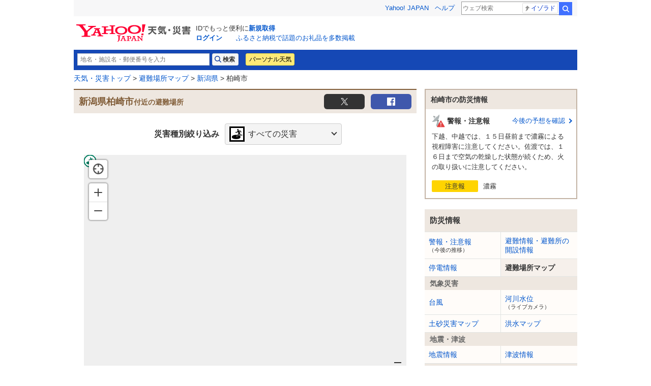

--- FILE ---
content_type: text/html;charset=UTF-8
request_url: https://crisis.yahoo.co.jp/map/result/?jis=15205
body_size: 8995
content:
<!DOCTYPE html>
<html lang="ja">

<head>
  
  
  
    <script>
        var TLDataContext = {
            ual : {
                pageview : {
                    opttype : 'pc',
                    content_id : '',
                    id_type : '',
                    nopv : 'false',
                    mtestid : '',
                    ss_join_id : '',
                    ss_join_id_type : '',
                }
            }
        };
    </script>
    <script async src="https://s.yimg.jp/images/ds/managed/1/managed-ual.min.js?tk=2ab644d5-cb64-4095-9834-861559feb79f&service=weather"></script>

  
  

  
    
    <meta content="text/html; charset=utf-8" http-equiv="Content-Type"/><meta content="text/css" http-equiv="Content-Style-Type"/><meta content="text/javascript" http-equiv="Content-Script-Type"/><meta content="新潟県,柏崎市,避難場所,指定緊急避難場所,避難,地震,津波,洪水,土砂災害,内水氾濫,高潮,火災,火山噴火,ヤフー,yahoo" name="keywords"/><meta content="新潟県柏崎市付近の避難場所の情報を掲載しています。避難場所マップでは、地震、津波、洪水、土砂災害（崖崩れ、土石流、地滑り）、内水氾濫、高潮、火災、火山噴火の8つの災害の種類から、その災害が発生したときに避難すべき避難場所を検索できます。" name="description"/><meta content="telephone=no" name="format-detection"/><meta content="summary_large_image" name="twitter:card"/><meta content="@Yahoo_weather" name="twitter:site"/><meta content="@Yahoo_weather" name="twitter:creator"/><meta content="新潟県柏崎市付近の避難場所の情報を掲載しています。避難場所マップでは、地震、津波、洪水、土砂災害（崖崩れ、土石流、地滑り）、内水氾濫、高潮、火災、火山噴火の8つの災害の種類から、その災害が発生したときに避難すべき避難場所を検索できます。" name="twitter:description"/><meta content="weather.yahoo.co.jp" name="twitter:domain"/><meta content="Yahoo!防災速報" name="twitter:app:name:iphone"/><meta content="Yahoo!防災速報" name="twitter:app:name:ipad"/><meta content="Yahoo!防災速報" name="twitter:app:name:googleplay"/><meta content="yjemgalert://" name="twitter:app:url:iphone"/><meta content="yjemgalert://" name="twitter:app:url:ipad"/><meta content="bosaisokuho://" name="twitter:app:url:googleplay"/><meta content="481914139" name="twitter:app:id:iphone"/><meta content="481914139" name="twitter:app:id:ipad"/><meta content="jp.co.yahoo.android.emg" name="twitter:app:id:googleplay"/><meta content="jp" name="twitter:app:country"/><meta content="新潟県柏崎市付近の避難場所 - Yahoo!天気・災害" name="twitter:title"/><meta content="https://s.yimg.jp/images/weather/crisis/img/ogp.png" name="twitter:image:src"/><meta content="Yahoo!天気・災害" property="og:site_name"/><meta content="ja_JP" property="og:locale"/><meta content="https://s.yimg.jp/images/weather/crisis/img/ogp.png" property="og:image"/><meta content="新潟県柏崎市付近の避難場所 - Yahoo!天気・災害" property="og:title"/><meta content="article" property="og:type"/><meta content="新潟県柏崎市付近の避難場所の情報を掲載しています。避難場所マップでは、地震、津波、洪水、土砂災害（崖崩れ、土石流、地滑り）、内水氾濫、高潮、火災、火山噴火の8つの災害の種類から、その災害が発生したときに避難すべき避難場所を検索できます。" property="og:description"/><meta content="https://crisis.yahoo.co.jp/map/15205/?z=13" property="og:url"/>
  



  
  <link href="https://s.yimg.jp/images/weather/pc/v2/css/weatherCommon-2.3.6.css" rel="stylesheet">
  <link href="https://s.yimg.jp/images/weather/pc/v2/css/crisisMap-1.0.9.css" rel="stylesheet">
  

  
  <script type="text/javascript" src="https://s.yimg.jp/l/jquery/3.7.0/jquery.min.js"></script>
  

  
  
    <link rel="shortcut icon" href="https://s.yimg.jp/c/icon/s/bsc/2.0/favicon.ico" type="image/vnd.microsoft.icon"/>
    <link rel="icon" href="https://s.yimg.jp/c/icon/s/bsc/2.0/favicon.ico" type="image/vnd.microsoft.icon"/>
    <link rel="apple-touch-icon" href="https://s.yimg.jp/images/ipn/wcb/weather129.png">
  
      
      <title>新潟県柏崎市付近の避難場所 - Yahoo!天気・災害</title>
      
    
    <script async src="https://s.yimg.jp/images/ds/yas/ya-1.6.5.min.js"></script>
    <script>
      const uri = new URL(window.location.href);
      const domain = uri.hostname;
      
      const isDeviceTypeSp = false;

      if(['weather.yahoo.co.jp', 'typhoon.yahoo.co.jp', 'crisis.yahoo.co.jp'].includes(domain)) {
        window.yacmds = window.yacmds || [];
        window.ya = window.ya || function () {
          yacmds.push(arguments);
        };

        if (domain === 'weather.yahoo.co.jp') {
          if (isDeviceTypeSp) {
            ya('init', '9738ed7226a14406a169d8392637edd9', '83d76fea-19ad-4103-835e-e7bbd10ace00');
          } else {
            ya('init', '88f2ec736a5c4cfc8eeca10647dc4617', '63e22516-c9b3-4f8b-9742-35f44d3cf136');
          }
        }
        if (domain === 'typhoon.yahoo.co.jp') {
          if (isDeviceTypeSp) {
            ya('init', 'fd3c692a13844ab78c4e65c732d7f699', '4299ea63-ff11-414d-a51e-198cb54b9c44');
          } else {
            ya('init', '4fb1b9f2d2d3406cb99c2fa9b653b73d', 'cd716655-a5e3-4767-a74e-fafca171c443');
          }
        }
        if (domain === 'crisis.yahoo.co.jp') {
          if (isDeviceTypeSp) {
            ya('init', '17f2e068f8e7469dbf04ca2e2d2d7ae1', 'fe1f95b0-ee15-4123-a880-a21e4b690298');
          } else {
            ya('init', '4e10dc9327b64bf19bbe14ae9057e3e8', '5e4ca864-dacd-4c6f-9704-2652a29326bb');
          }
        }
      }
    </script>
  
    <script>
      if(window.ya) {
        ya('hit', 'pageview');
      }
    </script>
  
      <script src="https://s.yimg.jp/images/weather/js/yjw_util-1_0_8-min.js" type="text/javascript" charset="UTF-8"></script>
      <script src="https://s.yimg.jp/images/weather/js/crisismap/yjw_crisismap_main-1.1.4.js" type="text/javascript"></script>
      <script src='https://api.mapbox.com/mapbox-gl-js/v2.5.1/mapbox-gl.js'></script>
      <link href='https://api.mapbox.com/mapbox-gl-js/v2.5.1/mapbox-gl.css' rel='stylesheet'/>
      <script media="all" src="https://s.yimg.jp/images/weather/js/crisismap/jqueryTemplate.js"
          type="text/javascript"></script>
      <link rel="canonical" href="https://crisis.yahoo.co.jp/map/?jis=15205"/>

  
  <script>
    $(function () {
      YAHOO.JP.yw.crisis.common.setMapboxToken("pk.eyJ1IjoieWFob29qYXBhbiIsImEiOiJjbWFxM3pndWYwNWdkMm1xcnRxYzFpOXYxIn0.7ddS2YoI9PGgPTOIJDAuBQ");
      YAHOO.JP.yw.crisis.common.setMapboxStyleId("ck3pijduy0lzd1cnsblbvqs96");
      YAHOO.JP.yw.crisis.common.setMapboxAccount("yahoojapan");
      YAHOO.JP.yw.crisis.common.setOpenShelterJisList(["22226","43202","43348","47358"]);
      YAHOO.JP.yw.crisis.pc.init();
    });
  </script>

</head>

<body class="yj950-2">
<div id="wrapper">
  <div id="header">

      <span class="yj-guid"><a id="pagetop" name="pagetop"></a><img alt="このページの先頭です" height="1"
                                                                    src="//s.yimg.jp/images/clear.gif" width="1"></span>
    <span class="yj-skip"><a href="#contents-start"><img alt="このページの本文へ" height="1" src="//s.yimg.jp/images/clear.gif"
                                                         width="1"></a></span>
    
      

        <iframe id="TEMPLA_MH" style="width: 100%;height: 88px;border-width: 0;vertical-align: bottom;margin: 0 auto 10px;" src="https://s.yimg.jp/images/templa/mhdemg/v2/static_mhd.html"></iframe>
        <script>
            YAHOO = window.YAHOO || {};
            YAHOO.JP = YAHOO.JP || {};
            YAHOO.JP.templa = YAHOO.JP.templa || {};
            YAHOO.JP.templa.param = {
                device_id: 'pc',
                domain: 'weather',
                mh_logo_width: 225,
                mh_logo_height: 34,
                mh_logo_alt: "Yahoo!天気・災害",
                mh_login_done: location.href,
                mh_login_src: 'yw',
                disable_emg1: false,
                disable_emg2: false,
                disable_emg3: false,
            }
        </script>
        <script defer src="https://s.yimg.jp/images/templa/mhdemg/v2/templa.min.js"></script>
    
  </div>

  <hr class="separation">

  <div id="contents">
    <div id="contents-header">
      
        <div id="adrssrch" class="target_modules">
            <div class="yjw_title_h1 yjw_clr">
                
                    <div class="yjw_pnts_search yjw_clr">
                        <form action="//weather.yahoo.co.jp/weather/search/" method="get">
                            <fieldset>
                                <input type="text" value="" id="searchText" name="p" size="35" autocomplete="off" placeholder="地名・施設名・郵便番号を入力">
                                <input type="submit" id="yjw_button_search" value="検索" data-cl-params="_cl_link:search;_cl_position:1;">
                                <ul class="searchSuggestList" id="suggestList"></ul>
                            </fieldset>
                        </form>
                        <script src="https://s.yimg.jp/images/weather/js/searchsuggest/yjw_address_search-1_0_3.js"></script>
                        <script>
                            new yjw_address_search.AddressSearch().init({
                                domain: "https:\/\/img-weather.c.yimg.jp"
                            });
                        </script>
                    </div>
                    
                    <p class="btn"><a class="btnPers" href="//weather.yahoo.co.jp/weather/personal/" data-cl-params="_cl_link:personal;_cl_position:1;">パーソナル天気</a></p>
                
            </div>
        </div>
    

      <div class="target_modules" id="bclst">
        
  <div id="cat-pass">
    <p>
      <span class="yj-guid">現在位置：</span><a href="//weather.yahoo.co.jp/weather/">天気・災害トップ</a> &gt;
      <a href="/map/">避難場所マップ</a> &gt;
      
        <a href="/map/?pref=15">新潟県</a> &gt;
      
      柏崎市
    </p>
  </div>

      </div>
    </div>

    <noscript>
      <div class="no_jsmsg error">
        <p>避難場所マップを正しくご利用いただくにはJavaScriptの設定を「有効」にする必要があります。</p>
        <p>JavaScriptを「有効」にする方法は<a href="https://support.yahoo-net.jp/noscript" target="help">こちら</a>をご覧ください。</p>
      </div>
    </noscript>

    <div id="contents-body">

      <!-- #main -->
      <div id="main">
        
        <div class="mapTitle">
          <h2 class="mapTitle_text">
            
  
    
      
      新潟県柏崎市<span>付近の避難場所</span>
    

    

    
  

          </h2>
          
  
    

    <!-- sns -->
    <ul class="mapTitle_social" id="sns_btn">
      <li><a class="mapTitle_social_twitter"
             target="_blank" href="https://twitter.com/intent/tweet?url=https://crisis.yahoo.co.jp/map/15205/%3Fz=13&amp;text=新潟県柏崎市付近の避難場所 - Yahoo!天気・災害">Tw</a></li>
      <li><a class="mapTitle_social_facebook" target="_blank"
             href="https://www.facebook.com/sharer/sharer.php?u=https://crisis.yahoo.co.jp/map/15205/%3Fz=13">FB</a></li>
      <script id="tw_tmpl" type="text/x-jquery-tmpl">
        https://twitter.com/intent/tweet?url=${shareUrl}&text=${shareTitle}避難場所 - Yahoo!天気・災害

      </script>
      <script id="fb_tmpl" type="text/x-jquery-tmpl">
        https://www.facebook.com/sharer/sharer.php?u=${shareUrl}

      </script>
    </ul>
    <!-- /sns -->
  

        </div><!-- /.mapTitle -->
        

  
    <div class="refugeMap_area">
      <div class="no_data error" style="display:none"><p id="jsError"></p></div>
      <script language="javascript" type="text/javascript">
        <!--
        try {
          $(function () {
          });
        } catch (e) {
          var jsError = document.getElementById("jsError");
          jsError.innerText = "一部の情報を表示できませんでした。ページを更新しても表示されない場合はしばらくお待ちください。";
          jsError.parentNode.style.display = "block";
        }
        -->
      </script>

      <div id="yolp_eappid" style="display:none">[base64]~1</div>
      <div id="lat" style="display:none">37.36495296</div>
      <div id="lon" style="display:none">138.55799423</div>
      <div id="zoom" style="display:none">13</div>
      <div id="jis" style="display:none">15205</div>
      <div id="dist" style="display:none">20</div>
      <div id="emergency" style="display:none"></div>
      <div id="evacUid" style="display:none"></div>
      <div id="evacGid" style="display:none"></div>
      <div id="page" style="display:none"></div>
      <div id="cityName" style="display:none">新潟県柏崎市</div>
      <div id="prefName" style="display:none">新潟県</div>
      <div id="fav" style="display:none"></div>

      <div class="refugeMap_form" id="disslct">
        <div class="refugeMap_form_labels">
          災害種別絞り込み
        </div>
        <div class="refugeMap_form_kind">
          <div class="kind">
            <h3 class="kind_title kind_all"
                id="mapKindName">すべての災害</h3>
            <ul class="kind_dropdown hiddden">
              <li class="kind_all">すべての災害</li>
              
                <li class="kind_earthquake" value="1">地震</li>
              
                <li class="kind_tsunami" value="2">津波</li>
              
                <li class="kind_flood" value="3">洪水</li>
              
                <li class="kind_dosha" value="4">土砂災害</li>
              
                <li class="kind_riverflood" value="5">内水氾濫</li>
              
                <li class="kind_stormsurge" value="6">高潮</li>
              
                <li class="kind_fire" value="7">火災</li>
              
                <li class="kind_volcano" value="8">火山噴火</li>
              

            </ul>
            <input id="mapKind" name="kind" value="" type="hidden">
          </div><!-- /.kind -->
        </div><!-- /.refugeMap_form_kind -->
      </div><!-- /.mapContent_form -->

      <div class="refugeMap" id="maparea">
        <div id="map" style="width: 634px; height: 440px; position: relative; overflow: hidden;">
          <input type="hidden" class="cl-noclick-log">
        </div><!-- /#map -->
        <div class="refugeMap_comment" id="mapNotFound" style="display: none;">
          <div class="refugeMap_comment_text">
            <p class="refugeMap_comment_text-top">この範囲には、該当する「避難場所」情報がありません。</p>
            <p>最新の指定・開設状況は、自治体の公式サイトなどをご確認ください。</p>
            <p class="refugeMap_comment_text-link">
              <a
                  target="_blank" class="cl-noclick-log" id="not-found-link"
                  href="https://search.yahoo.co.jp/search?ei=UTF-8&amp;p=%E6%96%B0%E6%BD%9F%E7%9C%8C%E6%9F%8F%E5%B4%8E%E5%B8%82+避難場所&amp;rkf=1&amp;fr=evacmap_weather">
                柏崎市
                の避難場所情報を検索</a>
            </p>
          </div>
          <div class="btn_close">閉じる</div>
        </div>
      </div><!-- /.refugeMap  -->
      
    <div class="infoEvacuation_notice" id="caution">

      
      <span id="caution_shelter_close">
        自治体による開設が必要な施設もあります。
      </span>
      <a class="evacOpen" id="caution_shelter_open"
         style="display:none"
         href="/evacuation/15/15205/">柏崎市に避難所の開設情報があります</a>
      <br>避難の際は自治体からの最新情報をご確認ください。

      <a id="municipalSearch" data-cl-params="_cl_link:lgstsrch;"
         href="https://search.yahoo.co.jp/search?ei=UTF-8&amp;p=%E6%96%B0%E6%BD%9F%E7%9C%8C%E6%9F%8F%E5%B4%8E%E5%B8%82%20%E5%85%AC%E5%BC%8F%E3%82%B5%E3%82%A4%E3%83%88&amp;rkf=1">柏崎市の公式サイトを検索</a>

    </div>
  
    </div><!-- /.refugeMap_area -->

    <div class="infoEvacuation_point" id="notes">
      <h3 class="infoEvacuation_point_title">避難するときは</h3>
      <ul class="infoEvacuation_point_list">
        <li>避難場所や避難所に限らず、親戚や知人宅、頑丈な建物の高層階など安全な場所へ</li>
        <li>水がひざ上まできている場合、外出は危険です。自宅のできる限り高い階、崖の反対側へ移動</li>
      </ul>
      <p class="infoEvacuation_point_link"><a data-cl-params="_cl_link:notebook;" href="https://emg.yahoo.co.jp/notebook/contents/article/verticalevacuationrv200330.html">防災手帳「避難の注意点と避難所に行けないとき」</a></p>
    </div>

    <div class="shelterList" id="evaclst">
      <div class="shelterList_head" id="mapListTitle">
        <p class="shelterList_head_title">表示されている避難場所</p>
        <p class="shelterList_head_count">(地図の中心から0件)</p>
      </div>

      <ul class="shelterList_item" id="mapList">
      </ul><!-- /#mapList  -->
    </div><!-- /.shelterList  -->

    <div id="b_pg">
      <div class="pager" id="mapPager">
      </div><!-- /#mapPager -->
    </div>
  

  

  
    

    
      <div class="relatedLink" style="display:none">
        <div class="relatedLink_check">
          <h3 class="relatedLink_check_head">地震から避難するときは</h3>
          <ul class="relatedLink_check_list">
            
              <li>津波情報に注意する</li>
            
              <li>津波警報が発表されたら、沿岸部からすぐに避難する</li>
            
              <li>火災が発生していたら、火の手からできるだけ離れる</li>
            
              <li>街なかを歩いて避難するなら、高いビルからは離れて歩く</li>
            
          </ul>
        </div>
      </div>
    
      <div class="relatedLink" style="display:none">
        <div class="relatedLink_check">
          <h3 class="relatedLink_check_head">津波から避難するときは</h3>
          <ul class="relatedLink_check_list">
            
              <li>すぐに海岸から離れる</li>
            
              <li>川の近くなら、川からも離れる</li>
            
              <li>遠くよりも高い場所に逃げる</li>
            
              <li>避難するときは余震に注意する</li>
            
          </ul>
        </div>
      </div>
    
      <div class="relatedLink" style="display:none">
        <div class="relatedLink_check">
          <h3 class="relatedLink_check_head">洪水から避難するときは</h3>
          <ul class="relatedLink_check_list">
            
              <li>自治体からの避難情報に注意する</li>
            
              <li>避難に時間がかかるひとは早めに避難する</li>
            
              <li>流れが速ければ水深20cmでも歩かない</li>
            
          </ul>
        </div>
      </div>
    
      <div class="relatedLink" style="display:none">
        <div class="relatedLink_check">
          <h3 class="relatedLink_check_head">土砂災害から避難するときは</h3>
          <ul class="relatedLink_check_list">
            
              <li>自治体からの避難情報に注意する</li>
            
              <li>避難に時間がかかるひとは早めに避難する</li>
            
              <li>土砂災害の前兆に気づいたら、そこからすぐに離れる</li>
            
              <li>避難するときは崖に近づかない</li>
            
          </ul>
        </div>
      </div>
    
      <div class="relatedLink" style="display:none">
        <div class="relatedLink_check">
          <h3 class="relatedLink_check_head">火山噴火から避難するときは</h3>
          <ul class="relatedLink_check_list">
            
              <li>登山中なら、火口からできるだけ離れる</li>
            
              <li>噴石が降ってきたら、丈夫な建物や岩かげに身を寄せる</li>
            
              <li>自治体からの避難情報に注意する</li>
            
          </ul>
        </div>
      </div>
    
  

  <div class="relatedLink">
    <div class="relatedLink_facility">
      <p>
        自治体から提供を受けた情報や国土地理院「指定緊急避難場所データ」をもとに、ファーストメディア株式会社が作成した避難場所情報を掲載しています。避難場所に関する情報は全国で随時更新されています。最新の情報は、自治体の公式サイトなどでもご確認ください。</p>
    </div>
  </div>


      </div><!-- /#main -->

      <!-- #sub -->
      <div id="sub">
        
  

    

  
  
    <article class="evacuation_disasterInfo target_modules viewable_target_modules" id="wnrinfo">
      <h2 class="title">柏崎市の防災情報</h2>
      <ul>

        <!--*/ 注警報 /*-->
        <li>
          <!--*/ 自治体の中に発令区域が1つだけの場合 /*-->
          
            <a href="https://typhoon.yahoo.co.jp/weather/jp/warn/15/15205/" data-cl-params="_cl_link:wrnrpt">
              <h2 class="type warn">警報・注意報<span class="more">今後の予想を確認</span></h2>
              <p class="text">下越、中越では、１５日昼前まで濃霧による視程障害に注意してください。佐渡では、１６日まで空気の乾燥した状態が続くため、火の取り扱いに注意してください。</p>
              <p class="level">
                <span class="label icoAdvisory">注意報</span>
                <span class="name">濃霧</span>
              </p>
            </a>
          
          <!--*/ 自治体の中に発令区域が複数ある場合 /*-->
          
        </li>

        <!--*/ 土砂 /*-->
        

        <!--*/ 河川 /*-->
        

      </ul>
    </article>
  

        
    
    
    <div class="target_modules" id="disaster">
      <div class="yjw_navi disaster">
        <h1 class="yjw_navi_title">防災情報</h1>
        <ul>
          
            
            <li><a href='https://typhoon.yahoo.co.jp/weather/jp/warn/15/15205/' data-cl-params="_cl_link:wrnrpt;_cl_position:1;">警報・注意報<span class="subText">（今後の推移）</span></a></li>
          
          
            
            <li><a href='https://crisis.yahoo.co.jp/evacuation/' data-cl-params="_cl_link:evacuation;_cl_position:1;">避難情報・避難所の開設情報</a></li>
          
          
            
            <li><a href='https://typhoon.yahoo.co.jp/weather/poweroutage/15/' data-cl-params="_cl_link:poweroutage;_cl_position:1;">停電情報</a></li>
          
          
            <li class="select">避難場所マップ</li>
            
          
        </ul>
        <h2 class="yjw_navi_subtitle">気象災害</h2>
        <ul>
          
            
            <li><a href='https://typhoon.yahoo.co.jp/weather/jp/typhoon/' data-cl-params="_cl_link:typinfo;_cl_position:1;">台風</a></li>
          
          
            
            <li><a href='https://typhoon.yahoo.co.jp/weather/river/?pref=15' data-cl-params="_cl_link:flwlinfo;_cl_position:1;">河川水位<span class="subText">（ライブカメラ）</span></a></li>
          
          <li><a href="https://weather.yahoo.co.jp/weather/levelmap/?jis=15205&amp;dosha=on" data-cl-params="_cl_link:doshamap;_cl_position:1;">土砂災害マップ</a></li>
          <li><a href="https://weather.yahoo.co.jp/weather/levelmap/?jis=15205&amp;flood=on" data-cl-params="_cl_link:floodmap;_cl_position:1;">洪水マップ</a></li>
        </ul>
        <h2 class="yjw_navi_subtitle">地震・津波</h2>
        <ul>
          
            
            <li><a href='https://typhoon.yahoo.co.jp/weather/jp/earthquake/' data-cl-params="_cl_link:eqinfo;_cl_position:1;">地震情報</a></li>
          
          
            
            
              <li><a href='https://typhoon.yahoo.co.jp/weather/jp/tsunami/' data-cl-params="_cl_link:tnminfo;_cl_position:1;">津波情報</a></li>
            
          
        </ul>
        <h2 class="yjw_navi_subtitle">火山噴火</h2>
        <ul>
          
            
            <li><a href='https://typhoon.yahoo.co.jp/weather/jp/volcano/' data-cl-params="_cl_link:vlcninfo;_cl_position:1;">火山情報</a></li>
          
        </ul>
        <h2 class="yjw_navi_subtitle">過去の災害を知る・災害に備える</h2>
        <ul>
          <li><a href='https://typhoon.yahoo.co.jp/weather/calendar/' data-cl-params="_cl_link:discal;_cl_position:1;">災害カレンダー</a></li>
          <li><a href="https://emg.yahoo.co.jp/notebook/" data-cl-params="_cl_link:boutecho;_cl_position:1;">防災手帳</a></li>
          <li><a href="https://emg.yahoo.co.jp/" data-cl-params="_cl_link:bousoku;_cl_position:1;">防災速報</a></li>
        </ul>
      </div>
    </div>
  
        
    
    
    
    <div class="target_modules" id="wthguid">
      <div class="yjw_navi wGuide">
        <h1 class="yjw_navi_title">天気情報</h1>
        <ul>
          
            
            
            <li><a href='https://weather.yahoo.co.jp/weather/jp/15/5420/15205.html' data-cl-params="_cl_link:weather;_cl_position:1;">天気予報</a></li>
          
          
            
            <li><a href='https://weather.yahoo.co.jp/weather/jp/15/5420/15205.html#week' data-cl-params="_cl_link:weekwth;_cl_position:1;">週間天気</a></li>
          
          
            
            <li><a href='https://weather.yahoo.co.jp/weather/long/' data-cl-params="_cl_link:long;_cl_position:1;">長期予報</a></li>
          
          <li><a href="https://kishojin.weathermap.jp/diary.php?ame=54501" data-cl-params="_cl_link:past;_cl_position:1;">過去の天気<span class="subText">(外部サイト)</span></a></li>
          
            
            <li><a href='https://weather.yahoo.co.jp/weather/world/' data-cl-params="_cl_link:world;_cl_position:1;">世界の天気</a></li>
          
        </ul>
        <h2 class="yjw_navi_subtitle">レーダー</h2>
        <ul>
          
          <li id="zoomradarLink"><a href='https://weather.yahoo.co.jp/weather/zoomradar/?jis=15205' data-cl-params="_cl_link:zmradar;_cl_position:1;">雨雲レーダー</a></li>
          
          <li id="lightningLink"><a href='https://weather.yahoo.co.jp/weather/zoomradar/lightning/?jis=15205' data-cl-params="_cl_link:lstrike;_cl_position:1;">雷レーダー</a></li>
          
            
            <li id="rainsnowLink"><a href='https://weather.yahoo.co.jp/weather/zoomradar/rainsnow/?jis=15205' data-cl-params="_cl_link:rainsnow;_cl_position:1;">雨雪レーダー</a></li>
          
        </ul>
        <h2 class="yjw_navi_subtitle">気象データ</h2>
        <ul>
          
            
            <li><a href='https://weather.yahoo.co.jp/weather/chart/' data-cl-params="_cl_link:chart;_cl_position:1;">天気図</a></li>
          
          
            
            <li><a href='https://weather.yahoo.co.jp/weather/satellite/' data-cl-params="_cl_link:stlt;_cl_position:1;">気象衛星</a></li>
          

          
            
            
              <li><a href="https://weather.yahoo.co.jp/weather/amedas/15/" data-cl-params="_cl_link:amedas;_cl_position:1;">アメダス（実況）</a></li>
              <li><a href="https://weather.yahoo.co.jp/weather/amedas/ranking/" data-cl-params="_cl_link:amdsrank;_cl_position:1;">アメダスランキング</a></li>
            
          
        </ul>
        <h2 class="yjw_navi_subtitle">海と風の情報</h2>
        <ul>
          
            
            <li><a href='https://weather.yahoo.co.jp/weather/wave/3.html' data-cl-params="_cl_link:waveanti;_cl_position:1;">波予測</a></li>
          
          
            
            <li><a href='https://weather.yahoo.co.jp/weather/wind/15/' data-cl-params="_cl_link:windanti;_cl_position:1;">風予測</a></li>
          
          
            
            <li><a href='https://weather.yahoo.co.jp/weather/tide/15/' data-cl-params="_cl_link:tide;_cl_position:1;">潮汐情報</a></li>
          
        </ul>
        <h2 class="yjw_navi_subtitle">季節の情報</h2>
        <ul>
          <li><a href="https://weather.yahoo.co.jp/weather/promo/column/">お天気コラム</a></li>
          
          
        </ul>
        
      </div>
    </div>
  
  
      </div><!-- /#sub -->

    </div><!-- /#contents-body -->

    <div id="contents-footer">
      
    <!-- promotionLink -->
    <div class="promotionLink">
      <a href="https://yahoo.jp/WVdTrR">
        <!-- img src="//s.yimg.jp/images/weather/special/calendar/common/img/bnr_app_pc.png" alt="プロモーションバナー"  -->
        <img alt="Yahoo!防災速報アプリをダウンロード" src="//s.yimg.jp/images/weather/pc/v2/img/crisismap/bnr_app_pc.png">
      </a>
    </div>
    <!-- /promotionLink -->
  
      <span class="yj-guid"><img alt="本文はここまでです" height="1" src="//s.yimg.jp/images/clear.gif" width="1"></span>
      <span class="yj-skip"><a href="#pagetop"><img alt="このページの先頭へ" height="1" src="//s.yimg.jp/images/clear.gif"
                                                    width="1"></a></span>
    </div>
  </div>

  <hr class="separation">
  
    <div id="footer">
      <div id="sf" class="target_modules">
        <div id="addressArea">
          <address>
            
            <a href="https://www.lycorp.co.jp/ja/company/privacypolicy/">プライバシーポリシー</a> -
            <a href="https://privacy.lycorp.co.jp/ja/">プライバシーセンター</a> -
            <a href="https://www.lycorp.co.jp/ja/company/terms/">利用規約</a> -
            <a href="https://support.yahoo-net.jp/voc/s/weather?id=Mozilla%2F5.0+%28Macintosh%3B+Intel+Mac+OS+X+10_15_7%29+AppleWebKit%2F537.36+%28KHTML++like+Gecko%29+Chrome%2F131.0.0.0+Safari%2F537.36%3B+ClaudeBot%2F1.0%3B+%2Bclaudebot%40anthropic.com%29">ご意見・ご要望</a> -
            <a href="https://www.lycbiz.com/jp/service/yahoo-ads/?utm_source=yahoo&utm_medium=referral&utm_campaign=ysa_cv_link_weather_241001">広告掲載について</a> -
            <a href="https://support.yahoo-net.jp/PccWeather/s/">ヘルプ・お問い合わせ</a><br>

            
  Copyright (C) 2025 1st Media Corporation. All Rights Reserved.<br>

            &copy; LY Corporation
          </address>
        </div>
      </div>
    </div>
  
</div>

<script src="https://s.yimg.jp/images/ds/cl/ds-custom-logger-2.2.1.min.js"></script>

  
  <script>
    const customLogger = new DSCustomLogger.CustomLogger();
    customLogger.setModule(['msthd', 'adrssrch', 'bclst', 'sns_btn', 'disslct', 'maparea', 'evaclst', 'b_pg',
      'contents-footer', 'disaster', 'wthguid', 'sf', 'notes', 'caution']);
    customLogger.setPageData({
      pagetype: "result",
      conttype: "evacmap",
      area: "15",
      jis: "15205",
      status: "logout",
      service: "weather",
      apptype: "web",
      opttype: "pc",
      prtnr: "ファーストメディア",
      acttype: "search",
    });
    const customLoggerCore = customLogger.initCustomLoggerCore();

    let links = [
      { _cl_link: "curlocat", _cl_index: 1},
      { _cl_link: "zoomin", _cl_index: 2},
      { _cl_link: "zoomout", _cl_index: 3},
      { _cl_link: "mapnotfound", _cl_index: 4},
      { _cl_link: "evacname", _cl_index: 5}
    ]
    for (let i = 0; i < 150; i++) {
      links.push({_cl_link: "pin", _cl_index: i + 6});
    }
    const linkData = [{_cl_module: "maparea", module_links: links}];
    customLoggerCore.logView(linkData, false);
  </script>

</body>
</html>


--- FILE ---
content_type: text/css
request_url: https://s.yimg.jp/images/weather/pc/v2/css/crisisMap-1.0.9.css
body_size: 9290
content:
@charset "UTF-8";
.mapTitle{margin-bottom:20px;padding:5px 10px;background:#eee7e0;border-top:2px solid #815d38}
.mapTitle:after{clear:both;content:"";display:block;height:0;visibility:hidden}
.mapTitle_text{float:left;line-height:2;font-size:1.125rem;font-weight:700;color:#815d38}
.mapTitle_text span{font-size:.875rem}
.mapTitle_social{float:right;font-size:0}
.mapTitle_social li{display:inline-block}
.mapTitle_social li a{display:block;position:relative;top:3px;width:80px;height:30px}
.mapTitle_social li a::before{content:"";position:absolute;top:0;bottom:0;left:0;right:0;margin:auto;display:block;width:16px;height:16px;background-image:url(https://s.yimg.jp/images/weather/pc/v2/img/common/spr_ic_social_2x.png);background-repeat:no-repeat;background-size:16px auto}
.mapTitle_social_twitter{margin-right:12px;background:#333;border-radius:6px}
.mapTitle_social_twitter::before{background-position:0 -18px}
.mapTitle_social_facebook{background:#3f58ac;border-radius:6px}
.searchCriteria{margin-bottom:20px}
.searchCriteria_head{position:relative;margin-top:20px;min-height:70px}
.searchCriteria_head_title{color:#815d38;font-size:1rem;font-weight:700}
.searchCriteria_head-pt{color:#c1132e}
.searchCriteria_head_evacSite{padding:10px 10px 10px 80px;position:relative;margin:0 10px}
.searchCriteria_head_evacSite::before{position:absolute;content:"";display:block;top:0;left:0;background-image:url(https://s.yimg.jp/images/weather/pc/v2/img/crisismap/spr_refugeMap.png);background-size:280px 170px;background-position:-60px 0;width:70px;height:70px}
.searchCriteria_head_evacOpen{display:block;padding:10px 14px 10px 52px;margin:10px;border:solid 1px #e6e6e6;border-radius:6px;position:relative}
.searchCriteria_head_evacOpen::before{content:"";font-size:0;width:32px;height:32px;background:#007e61 url(https://s.yimg.jp/images/weather/smp/v2/img/evacuation/icon_evacuation_01.png) no-repeat center 4px;background-size:18px;border-radius:50%;border:1px solid #fff;-webkit-box-sizing:border-box;box-sizing:border-box;position:absolute;left:12px}
.searchCriteria_head_evacOpen .lead,.searchCriteria_head_evacOpen .title{display:block;color:#333}
.searchCriteria_head_evacOpen .lead,.searchCriteria_head_evacOpen .link{font-size:.875rem}
.searchCriteria_head_evacOpen .title{font-weight:700}
.searchCriteria_head_evacOpen .link{color:#05c;position:relative}
.searchCriteria_head_evacOpen .link::before{content:"";width:7px;height:7px;border-bottom:2px solid;border-right:2px solid;-webkit-transform:translateY(-50%) rotate(-45deg);-ms-transform:translateY(-50%) rotate(-45deg);transform:translateY(-50%) rotate(-45deg);position:absolute;top:50%;right:-10px}
.searchCriteria_kind{margin-top:20px}
.searchCriteria_kind_head{margin-bottom:10px}
.searchCriteria_kind_head_title{color:#815d38;font-size:1rem;font-weight:700}
.searchCriteria_kind_text{font-size:.875rem;padding-left:20px}
.searchCriteria_kind_item{margin-top:10px;border-radius:6px}
.searchCriteria_kind_item_list{width:100%;display:table;table-layout:fixed}
.searchCriteria_kind_item_list li{display:table-cell;position:relative;text-align:center;font-size:.875rem;padding:50px 0 10px}
.searchCriteria_kind_item_list li::before{position:absolute;content:"";display:block;top:0;left:50%;margin-left:-20px;background-image:url(https://s.yimg.jp/images/weather/pc/v2/img/crisismap/spr_refugeMap.png);background-size:280px 170px;width:40px;height:40px}
.searchCriteria_kind_item_list li.kind_earthquake:before{background-position:0 -100px}
.searchCriteria_kind_item_list li.kind_tsunami:before{background-position:-40px -100px}
.searchCriteria_kind_item_list li.kind_flood:before{background-position:-80px -100px}
.searchCriteria_kind_item_list li.kind_dosha:before{background-position:-120px -100px}
.searchCriteria_kind_item_list li.kind_riverflood:before{background-position:-80px -100px}
.searchCriteria_kind_item_list li.kind_fire:before{background-position:-160px -100px}
.searchCriteria_kind_item_list li.kind_volcano:before{background-position:-200px -100px}
.searchCriteria_kind_item_list li.kind_stormsurge:before{background-position:-40px -100px}
.searchCriteria_kind_item_list li span{color:#c1132e}
.searchCriteria_search{margin-top:10px;padding:10px 10px 30px;background:#f5f5f5;border-radius:6px}
.searchCriteria_search_item{width:100%;display:table;table-layout:fixed;font-size:0}
.searchCriteria_search_item li{display:table-cell;padding:0 10px;vertical-align:top;font-size:1rem;position:relative}
.searchCriteria_search_item li b{display:block;height:1.6em;font-weight:700}
.searchCriteria_search_item .clear{cursor:pointer;display:none;position:absolute;top:42px;right:20px;width:17px;height:17px;border-radius:11px;background:#bbb url(https://s.yimg.jp/images/weather/smp/common/mics/ico_cross_2x.png) 50% 50% no-repeat;background-size:9px 9px;-webkit-user-select:none;-moz-user-select:none;-ms-user-select:none;user-select:none}
.searchCriteria_search_item .clear.show{display:block}
.searchCriteria_search_item #searchSelBg{-webkit-box-sizing:border-box;box-sizing:border-box;background:#fff;display:block;height:48px;overflow:hidden;border-radius:6px;border:1px solid #1c7d60}
.searchCriteria_search_item #searchSelBg .kind_title{position:relative;padding-left:45px;z-index:150;line-height:48px;cursor:pointer}
.searchCriteria_search_item #searchSelBg .kind_title::before{position:absolute;content:"";display:block;top:50%;left:8px;margin-top:-15px;background-image:url(https://s.yimg.jp/images/weather/pc/v2/img/crisismap/spr_refugeMap.png);background-size:280px 170px;width:30px;height:30px}
.searchCriteria_search_item #searchSelBg .kind_title.kind_earthquake:before{background-position:0 -140px}
.searchCriteria_search_item #searchSelBg .kind_title.kind_tsunami:before{background-position:-30px -140px}
.searchCriteria_search_item #searchSelBg .kind_title.kind_flood:before{background-position:-60px -140px}
.searchCriteria_search_item #searchSelBg .kind_title.kind_dosha:before{background-position:-90px -140px}
.searchCriteria_search_item #searchSelBg .kind_title.kind_riverflood:before{background-position:-60px -140px}
.searchCriteria_search_item #searchSelBg .kind_title.kind_fire:before{background-position:-120px -140px}
.searchCriteria_search_item #searchSelBg .kind_title.kind_volcano:before{background-position:-150px -140px}
.searchCriteria_search_item #searchSelBg .kind_title.kind_stormsurge:before{background-position:-30px -140px}
.searchCriteria_search_item #searchSelBg .kind_title.kind_all:before{background-position:-180px -140px}
.searchCriteria_search_item #searchSelBg .kind_title::after{content:"";width:8px;height:8px;border:0;border-top:solid 2px #333;border-right:solid 2px #333;-webkit-transform:rotate(135deg);-ms-transform:rotate(135deg);transform:rotate(135deg);position:absolute;top:50%;right:10px;margin-top:-7px;margin-left:40px}
.searchCriteria_search_item #searchSelBg .kind_dropdown{-webkit-box-sizing:border-box;box-sizing:border-box;min-width:176px;position:absolute;background:#fff;-webkit-box-shadow:0 2px 4px rgba(0,0,0,.3);box-shadow:0 2px 4px rgba(0,0,0,.3);font-size:.875rem;z-index:100;border-radius:4px;margin-top:-1px;margin-left:-1px}
.searchCriteria_search_item #searchSelBg .kind_dropdown>*{overflow:hidden;height:40px;background:rgba(0,0,0,0);white-space:nowrap;-webkit-transition:.4s height ease,.4s padding ease,.4s margin ease,.4s color,.4s background-color;-o-transition:.4s height ease,.4s padding ease,.4s margin ease,.4s color,.4s background-color;transition:.4s height ease,.4s padding ease,.4s margin ease,.4s color,.4s background-color}
.searchCriteria_search_item #searchSelBg .kind_dropdown>:hover{background:rgba(0,0,0,.1);cursor:pointer}
.searchCriteria_search_item #searchSelBg .kind_dropdown li{display:block;position:relative;padding-left:45px;line-height:40px}
.searchCriteria_search_item #searchSelBg .kind_dropdown li::before{position:absolute;content:"";display:block;top:50%;left:8px;margin-top:-15px;background-image:url(https://s.yimg.jp/images/weather/pc/v2/img/crisismap/spr_refugeMap.png);background-size:280px 170px;width:30px;height:30px}
.searchCriteria_search_item #searchSelBg .kind_dropdown li.kind_earthquake:before{background-position:0 -140px}
.searchCriteria_search_item #searchSelBg .kind_dropdown li.kind_tsunami:before{background-position:-30px -140px}
.searchCriteria_search_item #searchSelBg .kind_dropdown li.kind_flood:before{background-position:-60px -140px}
.searchCriteria_search_item #searchSelBg .kind_dropdown li.kind_dosha:before{background-position:-90px -140px}
.searchCriteria_search_item #searchSelBg .kind_dropdown li.kind_riverflood:before{background-position:-60px -140px}
.searchCriteria_search_item #searchSelBg .kind_dropdown li.kind_fire:before{background-position:-120px -140px}
.searchCriteria_search_item #searchSelBg .kind_dropdown li.kind_volcano:before{background-position:-150px -140px}
.searchCriteria_search_item #searchSelBg .kind_dropdown li.kind_stormsurge:before{background-position:-30px -140px}
.searchCriteria_search_item #searchSelBg .kind_dropdown li.kind_all:before{background-position:-180px -140px}
.searchCriteria_search_item #searchSelBg .kind>.kind_dropdown.hiddden>*{visibility:hidden;height:0;padding-top:0;padding-bottom:0;margin:0;color:rgba(25,25,25,0);-webkit-transition:0s height,0s padding,0s margin,0s color,0s visibility;-o-transition:0s height,0s padding,0s margin,0s color,0s visibility;transition:0s height,0s padding,0s margin,0s color,0s visibility;z-index:99}
.searchCriteria_search_item #searchTxtBg{display:inline-block;overflow:hidden;width:100%;border-right:transparent;border-left:transparent;line-height:0}
.searchCriteria_search_item #searchTxt{display:block;padding:0 33px 0 8px;border-radius:6px;width:100%;min-height:48px;border:1px solid #1c7d60;background-color:#fff;font-size:.9375rem;-webkit-appearance:none;-moz-appearance:none;appearance:none}
.searchCriteria_search_item #searchTxt:placeholder-shown:not(:focus),.searchCriteria_search_item #searchTxt[value=現在地付近]:not(:focus){background-image:url(https://s.yimg.jp/images/weather/pc/v2/img/crisismap/icn_location.png);background-position:8px center;background-repeat:no-repeat;background-size:24px 24px;padding-left:40px;color:#828282}
.searchCriteria_search_item #searchTxt:focus{outline:0;border-color:#1c7d60}
.searchCriteria_search_item #searchTxt::-ms-clear{display:none}
.searchCriteria_search_item .searchBtn{display:block;background:#1c7d60;border:1px solid #1c7d60;border-radius:6px;padding:0 8px;height:48px;width:100%;color:#fff;cursor:pointer;-webkit-appearance:none;-moz-appearance:none;appearance:none}
.searchCriteria_search_item .searchBtn.disabled{background:#ccc;border-color:#ccc}
.searchCriteria_search .searchTxt_ex{font-size:.75rem;position:absolute;bottom:-20px;left:10px;width:400px}
.searchCriteria .suggestList{border-radius:4px;-webkit-box-sizing:border-box;box-sizing:border-box;background:#fff;width:176px;z-index:1000;position:absolute;-webkit-box-shadow:2px 0 4px rgba(0,0,0,.3);box-shadow:2px 0 4px rgba(0,0,0,.3)}
.searchCriteria .suggestItem{border-bottom:1px solid #ddd;padding:5px 0;font-size:15px;text-align:left}
.searchCriteria .suggestItem.active,.searchCriteria .suggestItem:focus,.searchCriteria .suggestItem:hover{background-color:#efefef}
.searchCriteria #sugres div{line-height:1.6;color:#000;padding:4px 6px 5px;display:block;cursor:pointer}
.searchCriteria #sugres .activated{background:#efefef}
.searchCriteria #sugres[hidden]{display:none!important}
.searchCriteria #sugres.hide{display:none}
.searchCriteria #loading{position:absolute;left:20px;top:38px;width:24px;height:24px;border-radius:50%;border:4px solid #fff;border-right-color:transparent;-webkit-animation:loader 1.2s linear infinite;animation:loader 1.2s linear infinite}
@-webkit-keyframes loader{
0%{-webkit-transform:rotate(0);transform:rotate(0);opacity:.4}
50%{-webkit-transform:rotate(180deg);transform:rotate(180deg);opacity:1}
100%{-webkit-transform:rotate(360deg);transform:rotate(360deg);opacity:.4}
}
@keyframes loader{
0%{-webkit-transform:rotate(0);transform:rotate(0);opacity:.4}
50%{-webkit-transform:rotate(180deg);transform:rotate(180deg);opacity:1}
100%{-webkit-transform:rotate(360deg);transform:rotate(360deg);opacity:.4}
}
.prefectureList{margin-bottom:20px}
.prefectureList_head{margin-bottom:10px}
.prefectureList_head_title{color:#815d38;font-size:1rem;font-weight:700}
.prefectureList_item{margin-bottom:10px;-webkit-box-shadow:none;box-shadow:none}
.prefectureList_item dt{padding:10px;border:none;background:#eee7e0;color:#815d38;line-height:1;font-size:.9375rem;font-weight:700}
.prefectureList_item ul{margin-top:10px;font-size:0}
.prefectureList_item ul li{font-size:.9375rem;display:inline-block;width:16%;padding:8px 0 8px 10px;vertical-align:top}
.prefectureList_item-4row ul li{width:25%}
.evacuationSummary{margin-bottom:20px}
.evacuationSummary_head{margin-bottom:10px;padding:10px;border-bottom:1px solid #ccc}
.evacuationSummary_head_title{color:#815d38;font-size:1rem;font-weight:700}
.evacuationSummary_region{margin-top:10px;padding:0 10px;clear:both;display:table;width:100%}
.evacuationSummary_region dt{display:table-cell;padding-right:10px;width:100px;padding-bottom:10px;border-bottom:1px solid #d9d9d9}
.evacuationSummary_region dt span{display:block;padding:5px 10px;font-size:.75rem;line-height:1;overflow:hidden;text-align:center}
.evacuationSummary_region dt span.icoEvacLv4{background:#6648c0;color:#fff}
.evacuationSummary_region dt span.icoEvacLv3{background:#e60013;color:#fff}
.evacuationSummary_region dt span.icoEvacLv2{background:#ff9500;color:#333}
.evacuationSummary_region dt span.icoEvacLv1{background:#ffd400;color:#333}
.evacuationSummary_region dt span.icoEvacLv0{background:#eee;color:#333}
.evacuationSummary_region dd{display:table-cell;font-size:.875rem;padding-bottom:10px;border-bottom:1px solid #d9d9d9}
#rainstm .evacuationSummary{display:none}
.relatedLink{margin-bottom:20px}
.relatedLink_head{margin-bottom:10px;padding:10px;border-bottom:1px solid #ccc}
.relatedLink_head_title{color:#815d38;font-size:1rem;font-weight:700}
.relatedLink_list{font-size:0}
.relatedLink_list:after{clear:both;content:"";display:block;height:0;visibility:hidden}
.relatedLink_item{display:inline-block;margin-bottom:10px;vertical-align:top;width:50%;font-size:1rem}
.relatedLink_item a{display:block;margin-right:10px;padding-left:100px;position:relative;min-height:90px}
.relatedLink_item a::before{content:"";display:block;position:absolute;top:0;left:0;margin:auto;width:90px;height:90px;background-image:url(https://s.yimg.jp/images/weather/pc/v2/img/crisismap/spr_relatedLink.jpg);background-size:90px auto}
.relatedLink_item span{display:block;margin-top:3px;color:#333;font-size:.875rem;line-height:1.4em;min-height:2.8em}
.relatedLink_item.relatedLink_item-earthquake a:before{background-position:0 0}
.relatedLink_item.relatedLink_item-tsunami a:before{background-position:0 -90px}
.relatedLink_item.relatedLink_item-typhoon a:before{background-position:0 -180px}
.relatedLink_item.relatedLink_item-rain a:before{background-position:0 -270px}
.relatedLink_item.relatedLink_item-dosha a:before{background-position:0 -360px}
.relatedLink_item.relatedLink_item-flood a:before{background-position:0 -450px}
.relatedLink_item.relatedLink_item-volcano a:before{background-position:0 -540px}
.relatedLink_facility{margin-top:20px;font-size:.875rem}
.relatedLink_facilityLink{margin-top:20px;font-size:1rem;text-align:center}
.relatedLink_check{display:block;margin-top:20px;background:#f5f5f5;border-radius:8px;overflow:hidden}
.relatedLink_check_head{display:block;padding:10px 20px;background:#eee7e0;color:#815d38;font-size:1rem;font-weight:700;border-radius:8px 8px 0 0}
.relatedLink_check_list{display:block;margin:20px}
.relatedLink_check_list li{margin-top:10px;padding-left:16px;position:relative}
.relatedLink_check_list li::before{content:"";display:block;position:absolute;top:8px;left:0;margin:auto;width:6px;height:6px;border-radius:100%;background:#444}
.refugeMap{position:relative;background-color:#efefef;width:634px;height:440px;margin:20px auto 0}
.refugeMap_area{display:block}
.refugeMap_form{display:table;table-layout:fixed;margin:20px auto 0;width:380px;font-size:1rem;line-height:40px}
.refugeMap_form_labels{display:table-cell;text-align:center;width:150px;font-weight:700}
.refugeMap_form_kind{display:table-cell;border:solid 1px #ccc;border-radius:4px;background:#f4f4f4;cursor:pointer}
.refugeMap_form_kind.kind_noneMatch{cursor:default;border:none}
.refugeMap_form_kind.kind_noneMatch .kind_title::after{display:none}
.refugeMap_form_kind .kind_title{position:relative;padding-left:45px;z-index:150}
.refugeMap_form_kind .kind_title::before{position:absolute;content:"";display:block;top:50%;left:8px;margin-top:-15px;background-image:url(https://s.yimg.jp/images/weather/pc/v2/img/crisismap/spr_refugeMap.png);background-size:280px 170px;width:30px;height:30px}
.refugeMap_form_kind .kind_title.kind_earthquake:before{background-position:0 -140px}
.refugeMap_form_kind .kind_title.kind_tsunami:before{background-position:-30px -140px}
.refugeMap_form_kind .kind_title.kind_flood:before{background-position:-60px -140px}
.refugeMap_form_kind .kind_title.kind_dosha:before{background-position:-90px -140px}
.refugeMap_form_kind .kind_title.kind_riverflood:before{background-position:-60px -140px}
.refugeMap_form_kind .kind_title.kind_fire:before{background-position:-120px -140px}
.refugeMap_form_kind .kind_title.kind_volcano:before{background-position:-150px -140px}
.refugeMap_form_kind .kind_title.kind_stormsurge:before{background-position:-30px -140px}
.refugeMap_form_kind .kind_title.kind_all:before{background-position:-180px -140px}
.refugeMap_form_kind .kind_title::after{content:"";width:8px;height:8px;border:0;border-top:solid 2px #333;border-right:solid 2px #333;-webkit-transform:rotate(135deg);-ms-transform:rotate(135deg);transform:rotate(135deg);position:absolute;top:50%;right:10px;margin-top:-7px;margin-left:40px}
.refugeMap_form_kind .kind_dropdown{-webkit-box-sizing:border-box;box-sizing:border-box;min-width:230px;position:absolute;background:#fff;-webkit-box-shadow:0 2px 4px rgba(0,0,0,.3);box-shadow:0 2px 4px rgba(0,0,0,.3);font-size:.875rem;z-index:300;margin-top:1px;margin-left:-1px;border-radius:4px}
.refugeMap_form_kind .kind_dropdown>*{overflow:hidden;height:40px;background:rgba(0,0,0,0);white-space:nowrap;-webkit-transition:.4s height ease,.4s padding ease,.4s margin ease,.4s color,.4s background-color;-o-transition:.4s height ease,.4s padding ease,.4s margin ease,.4s color,.4s background-color;transition:.4s height ease,.4s padding ease,.4s margin ease,.4s color,.4s background-color}
.refugeMap_form_kind .kind_dropdown>:hover{background:rgba(0,0,0,.1);cursor:pointer}
.refugeMap_form_kind .kind_dropdown li{position:relative;padding-left:45px}
.refugeMap_form_kind .kind_dropdown li::before{position:absolute;content:"";display:block;top:50%;left:8px;margin-top:-15px;background-image:url(https://s.yimg.jp/images/weather/pc/v2/img/crisismap/spr_refugeMap.png);background-size:280px 170px;width:30px;height:30px}
.refugeMap_form_kind .kind_dropdown li.kind_earthquake:before{background-position:0 -140px}
.refugeMap_form_kind .kind_dropdown li.kind_tsunami:before{background-position:-30px -140px}
.refugeMap_form_kind .kind_dropdown li.kind_flood:before{background-position:-60px -140px}
.refugeMap_form_kind .kind_dropdown li.kind_dosha:before{background-position:-90px -140px}
.refugeMap_form_kind .kind_dropdown li.kind_riverflood:before{background-position:-60px -140px}
.refugeMap_form_kind .kind_dropdown li.kind_fire:before{background-position:-120px -140px}
.refugeMap_form_kind .kind_dropdown li.kind_volcano:before{background-position:-150px -140px}
.refugeMap_form_kind .kind_dropdown li.kind_stormsurge:before{background-position:-30px -140px}
.refugeMap_form_kind .kind_dropdown li.kind_all:before{background-position:-180px -140px}
.refugeMap_form_kind .kind>.kind_dropdown.hiddden>*{visibility:hidden;height:0;padding-top:0;padding-bottom:0;margin:0;color:rgba(25,25,25,0);-webkit-transition:0s height,0s padding,0s margin,0s color,0s visibility;-o-transition:0s height,0s padding,0s margin,0s color,0s visibility;transition:0s height,0s padding,0s margin,0s color,0s visibility;z-index:99}
.refugeMap .btn_add{position:relative;border-left:1px solid #d7d7d7;margin:-12px 0 0 85px;padding-bottom:10px}
.refugeMap .btn_add a,.refugeMap .btn_add>span{color:#3d89d3;display:block;text-align:center;border-radius:3px;padding:10px 20px;margin:0 11px;-webkit-box-sizing:border-box;box-sizing:border-box;font-size:.9375rem;background:#f0eff5;position:relative;-webkit-touch-callout:none;-webkit-user-select:none;-moz-user-select:none;-ms-user-select:none;user-select:none}
.refugeMap .btn_add a:visited,.refugeMap .btn_add>span:visited{color:#3d89d3}
.refugeMap .btn_add a:hover,.refugeMap .btn_add>span:hover{background:rgba(240,239,245,.8)}
.refugeMap .btn_add .icon{width:20px;height:20px;border-radius:50%;border:2px solid #3d89d3;display:inline-block;margin:-1px 10px 0 0;vertical-align:middle;position:relative}
.refugeMap .btn_add .icon::before{content:"";width:10px;height:2px;background:#3d89d3;position:absolute;left:50%;top:50%;border-radius:1px;margin:-1px 0 0 -5px}
.refugeMap .btn_add .icon::after{content:"";width:2px;height:10px;background:#3d89d3;position:absolute;left:50%;top:50%;border-radius:1px;margin:-5px 0 0 -1px}
.refugeMap .suggestList{border-radius:4px;-webkit-box-sizing:border-box;box-sizing:border-box;background:#fff;width:176px;z-index:1000;position:absolute;-webkit-box-shadow:2px 0 4px rgba(0,0,0,.3);box-shadow:2px 0 4px rgba(0,0,0,.3)}
.refugeMap .suggestItem{border-bottom:1px solid #ddd;padding:5px 0;font-size:15px;text-align:left}
.refugeMap .suggestItem.active{background-color:#efefef}
.refugeMap #sugres div{line-height:1.6;color:#000;padding:4px 6px 5px;display:block;cursor:pointer}
.refugeMap .detailInfo_top{width:444px;margin:-15px -7px 8px;border-radius:6px;position:relative;z-index:1000}
.refugeMap .detailInfo_head{display:-webkit-box;display:-ms-flexbox;display:flex;background-color:#f3f3f3;border-radius:7px 7px 0 0}
.refugeMap .detailInfo_head_kind{display:-webkit-box;display:-ms-flexbox;display:flex;-webkit-box-orient:vertical;-webkit-box-direction:normal;-ms-flex-direction:column;flex-direction:column;-webkit-box-pack:center;-ms-flex-pack:center;justify-content:center;-webkit-box-align:center;-ms-flex-align:center;align-items:center;width:86px;font-size:1.0625rem;color:#fff;background:#02604b;text-align:center;border-top-left-radius:7px}
.refugeMap .detailInfo_head_text{display:-webkit-box;display:-ms-flexbox;display:flex;-webkit-box-flex:1;-ms-flex:1;flex:1;-webkit-box-orient:vertical;-webkit-box-direction:normal;-ms-flex-direction:column;flex-direction:column;-webkit-box-pack:center;-ms-flex-pack:center;justify-content:center;width:338px;-webkit-box-align:left;-ms-flex-align:left;align-items:left;padding:8px 10px;font-size:1.25rem;font-weight:700;line-height:1.5rem}
.refugeMap .detailInfo_head_text span{display:block;font-weight:400;line-height:1rem;-o-text-overflow:ellipsis;text-overflow:ellipsis;white-space:nowrap;overflow:hidden}
.refugeMap .detailInfo_head_text a{-o-text-overflow:ellipsis;text-overflow:ellipsis;white-space:nowrap;overflow:hidden}
.refugeMap .detailInfo_head_textKana{font-size:.75rem;padding-right:20px}
.refugeMap .detailInfo_head_textAdress{margin-top:3px;font-size:.875rem}
.refugeMap .detailInfo_kind{display:-webkit-box;display:-ms-flexbox;display:flex;height:125px;margin-left:85px;padding-left:10px;border-left:1px solid #d7d7d7}
.refugeMap .detailInfo_kind::before{position:absolute;content:"";display:block;top:50%;left:12px;background-image:url(https://s.yimg.jp/images/weather/pc/v2/img/crisismap/icn_crisisMap_tsunami.png);background-size:63px 63px;width:63px;height:63px}
.refugeMap .detailInfo_kind li{width:12%;position:relative;text-align:center;font-size:12px;padding:60px 0 26px}
.refugeMap .detailInfo_kind li.kind_dosha,.refugeMap .detailInfo_kind li.kind_riverflood,.refugeMap .detailInfo_kind li.kind_volcano{padding-top:55px;line-height:.9rem}
.refugeMap .detailInfo_kind li::before{position:absolute;content:"";display:block;top:22px;left:50%;margin-left:-15px;background-image:url(https://s.yimg.jp/images/weather/pc/v2/img/crisismap/spr_refugeMap.png);background-size:280px 170px;width:30px;height:30px}
.refugeMap .detailInfo_kind li::after{position:absolute;content:"";display:block;bottom:23px;left:50%;margin-left:-7px;background-image:url(https://s.yimg.jp/images/weather/pc/v2/img/crisismap/spr_refugeMap.png);background-size:280px 170px;width:14px;height:14px}
.refugeMap .detailInfo_kind li.kind_earthquake:before{background-position:0 -140px}
.refugeMap .detailInfo_kind li.kind_tsunami:before{background-position:-30px -140px}
.refugeMap .detailInfo_kind li.kind_flood:before{background-position:-60px -140px}
.refugeMap .detailInfo_kind li.kind_dosha:before{background-position:-90px -140px}
.refugeMap .detailInfo_kind li.kind_riverflood:before{background-position:-60px -140px}
.refugeMap .detailInfo_kind li.kind_fire:before{background-position:-120px -140px}
.refugeMap .detailInfo_kind li.kind_volcano:before{background-position:-150px -140px}
.refugeMap .detailInfo_kind li.kind_stormsurge:before{background-position:-30px -140px}
.refugeMap .detailInfo_kind li.kind_ok:after{background-position:-200px 0}
.refugeMap .detailInfo_kind li.kind_no:after{background-position:-220px 0}
.refugeMap .yolp-infowindow{margin-top:50px}
.refugeMap .yolp-infowindow a[title=閉じる]{background:0 0!important;position:absolute;right:15px!important;top:15px!important;z-index:100;text-indent:-9999px;width:20px!important;height:20px!important;cursor:pointer;z-index:2000}
.refugeMap .yolp-infowindow a[title=閉じる]::before{display:block;content:"";position:absolute;margin-top:-1px;margin-left:-8px;top:50%;left:50%;width:16px;height:2px;background:#444;border-radius:2px;-webkit-transform:rotate(45deg);-ms-transform:rotate(45deg);transform:rotate(45deg)}
.refugeMap .yolp-infowindow a[title=閉じる]::after{display:block;content:"";position:absolute;margin-top:-1px;margin-left:-8px;top:50%;left:50%;width:16px;height:2px;background:#444;border-radius:2px;-webkit-transform:rotate(-45deg);-ms-transform:rotate(-45deg);transform:rotate(-45deg)}
.refugeMap .yolp-infowindow table{position:relative;z-index:100}
.refugeMap .yolp-infowindow table::before{content:"";position:absolute;bottom:14px;left:50%;margin-left:-30px;display:block;width:50px;height:30px;background-color:#fff;z-index:150}
.refugeMap .yolp-infowindow table::after{content:"";position:absolute;margin-left:-24px;width:28px;height:20px;left:50%;bottom:8px;background-color:#fff;-webkit-transform:rotate(45deg) skew(45deg);-ms-transform:rotate(45deg) skew(45deg);transform:rotate(45deg) skew(45deg);-webkit-box-shadow:0 0 5px rgba(0,0,0,.2);box-shadow:0 0 5px rgba(0,0,0,.2);z-index:100}
.refugeMap .yolp-infowindow table tr:nth-child(1) td:nth-child(1) div{display:none}
.refugeMap .icnItem span{display:block;width:24px;height:32px;background-image:url(https://s.yimg.jp/images/weather/pc/v2/img/crisismap/icn_Item.png);background-size:24px 32px}
@media all and (-ms-high-contrast:none){
.refugeMap .icnItem span{background-image:url(https://s.yimg.jp/images/weather/pc/v2/img/crisismap/icn_Item-ie.png)}
}
.refugeMap .icnItem.selected{z-index:1}
.refugeMap .icnItem.selected span{width:36px;height:48px;background-size:36px 48px}
.refugeMap .icnPin span{display:block;width:22px;height:30px;background-image:url(https://s.yimg.jp/images/weather/pc/v2/img/crisismap/spr_refugeMap.png);background-size:280px 170px;background-position:-140px -30px}
.refugeMap_controller{position:relative;z-index:20}
.refugeMap_controllerBtn{position:absolute;overflow:hidden;width:58px;height:58px;padding:5px}
.refugeMap_controllerBtn span{display:block;background-color:rgba(255,255,255,.85);width:48px;height:48px;cursor:pointer;-webkit-transition:.25s;-o-transition:.25s;transition:.25s;-webkit-box-shadow:0 0 5px rgba(0,0,0,.2);box-shadow:0 0 5px rgba(0,0,0,.2)}
.refugeMap_controllerBtn span:hover{opacity:.8}
.refugeMap_controllerBtn.Location{left:10px;top:10px}
.refugeMap_controllerBtn.Location span{border-radius:4px;position:relative}
.refugeMap_controllerBtn.Location span::before{display:block;content:"";position:absolute;top:50%;left:50%;margin-top:-12px;margin-left:-12px;background-image:url(https://s.yimg.jp/images/weather/pc/v2/img/crisismap/spr_refugeMap.png);background-size:280px 170px;background-position:-140px 0;width:24px;height:24px}
.refugeMap_controllerBtn.ScaleUp{left:10px;top:68px;padding:5px 5px 0}
.refugeMap_controllerBtn.ScaleUp span{border-radius:4px 4px 0 0;position:relative}
.refugeMap_controllerBtn.ScaleUp span::before{display:block;content:"";position:absolute;margin-top:-1px;margin-left:-8px;top:50%;left:50%;width:16px;height:2px;background:#444;border-radius:2px}
.refugeMap_controllerBtn.ScaleUp span::after{display:block;content:"";position:absolute;margin-top:-8px;margin-left:-1px;top:50%;left:50%;width:2px;height:16px;background:#444;border-radius:2px}
.refugeMap_controllerBtn.ScaleDown{left:10px;top:122px;padding:0 5px 5px}
.refugeMap_controllerBtn.ScaleDown span{border-radius:0 0 4px 4px;position:relative}
.refugeMap_controllerBtn.ScaleDown span::before{display:block;content:"";position:absolute;margin-top:-1px;margin-left:-8px;top:50%;left:50%;width:16px;height:2px;background:#444;border-radius:2px}
.refugeMap_comment{position:absolute;display:block;padding:20px 50px;width:340px;top:50%;left:50%;margin-top:-85px;margin-left:-170px;background:#fff;border-radius:6px;-webkit-box-shadow:0 0 8px rgba(0,0,0,.3);box-shadow:0 0 8px rgba(0,0,0,.3);z-index:200}
.refugeMap_comment_text{font-size:.875rem}
.refugeMap_comment_text-top{margin-bottom:5px;color:#e60013;font-size:1rem}
.refugeMap_comment_text-top::before{position:absolute;content:"";display:block;top:20px;left:12px;background-image:url(https://s.yimg.jp/images/weather/pc/v2/img/crisismap/spr_refugeMap.png);background-size:280px 170px;background-position:-170px -30px;width:30px;height:30px}
.refugeMap_comment_text-link{text-align:center;margin-top:10px;font-size:1rem}
.refugeMap_comment .btn_close{position:absolute;display:block;width:24px;height:24px;top:10px;right:10px;text-indent:-9999px;background-color:#ccc;border-radius:100%;cursor:pointer}
.refugeMap_comment .btn_close::before{display:block;content:"";position:absolute;margin-top:-1px;margin-left:-8px;top:50%;left:50%;width:16px;height:2px;background:#fff;border-radius:2px;-webkit-transform:rotate(45deg);-ms-transform:rotate(45deg);transform:rotate(45deg)}
.refugeMap_comment .btn_close::after{display:block;content:"";position:absolute;margin-top:-1px;margin-left:-8px;top:50%;left:50%;width:16px;height:2px;background:#fff;border-radius:2px;-webkit-transform:rotate(-45deg);-ms-transform:rotate(-45deg);transform:rotate(-45deg)}
.refugeMap.map_noneMatch{position:relative;background:url(https://s.yimg.jp/images/weather/pc/v2/img/crisismap/map_noneMatch.jpg) no-repeat center center;background-size:cover}
.refugeMap.map_noneMatch .map_noneMatch_text{position:absolute;display:block;margin:-30px 50px 0;padding:20px 30px;background:#fff;border-radius:6px;-webkit-box-shadow:0 0 8px rgba(0,0,0,.3);box-shadow:0 0 8px rgba(0,0,0,.3);text-align:center;font-size:1rem;color:#e60013;top:50%;left:0;right:0;z-index:50}
.refugeMap_notice{padding:4px;font-size:.875rem;-webkit-box-sizing:border-box;box-sizing:border-box;text-align:center;background:#f3f3f3}
.infoEvac_link{display:table;border:2px solid #55ad70;width:100%;margin:10px 0 15px;-webkit-box-sizing:border-box;box-sizing:border-box;padding:10px;position:relative;font-size:.8125rem;background:#edfded}
.infoEvac_link .infoEvac_link_list>li{display:table-cell}
.infoEvac_link .infoEvac_link_list>li+li{padding-left:16px}
.infoEvac_link .infoEvac_link_list>li:first-child a{font-size:0}
.infoEvac_link .infoEvac_link_list>li:first-child a::after{content:"避難所でのコロナ感染症対策";font-size:.8125rem}
.infoEvac_link .infoEvac_link_list>li a{display:block;position:relative;padding-left:12px}
.infoEvac_link .infoEvac_link_list>li a::before{content:"";width:6px;height:6px;border-top:2px solid #1c4d8e;border-right:2px solid #1c4d8e;-webkit-transform:rotate(45deg);-ms-transform:rotate(45deg);transform:rotate(45deg);position:absolute;top:50%;left:0;-webkit-box-sizing:border-box;box-sizing:border-box;margin-top:-4px}
.mapboxgl-popup .mapboxgl-popup-tip{-webkit-filter:drop-shadow(0 2px 1px rgba(0, 0, 0, .2));filter:drop-shadow(0 2px 1px rgba(0, 0, 0, .2))}
.mapboxgl-popup .mapboxgl-popup-content{position:relative;background:#fff;border-radius:8px;-webkit-box-shadow:0 0 4px rgba(0,0,0,.4);box-shadow:0 0 4px rgba(0,0,0,.4);padding:0;pointer-events:auto}
.mapboxgl-popup .mapboxgl-popup-content .detailInfo .detailInfo_top{width:444px;margin:0;border-radius:6px;position:relative;z-index:1000}
.mapboxgl-popup .mapboxgl-popup-close-button{z-index:9999;font-size:25px;top:0;right:4px}
.mapboxgl-popup .mapboxgl-popup-close-button:hover{background-color:rgba(255,255,255,0)}
.mapboxgl-control-container .mapboxgl-ctrl-top-left .mapboxgl-ctrl-group button{width:36px;height:36px;position:relative}
.mapboxgl-control-container .mapboxgl-ctrl-top-left .mapboxgl-ctrl-group button span{display:none}
.mapboxgl-control-container .mapboxgl-ctrl-top-left .mapboxgl-ctrl-group .mapboxgl-ctrl-geolocate::before{display:block;content:"";position:absolute;top:50%;left:50%;margin-top:-11px;margin-left:-11px;background-image:url(https://s.yimg.jp/images/weather/pc/v2/img/crisismap/spr_refugeMap.png);background-size:240px 148px;background-position:-119px 0;width:22px;height:22px}
.mapboxgl-control-container .mapboxgl-ctrl-top-left .mapboxgl-ctrl-group .mapboxgl-ctrl-zoom-in::before{display:block;content:"";position:absolute;margin-top:-1px;margin-left:-8px;top:50%;left:50%;width:16px;height:2px;background:#444;border-radius:2px}
.mapboxgl-control-container .mapboxgl-ctrl-top-left .mapboxgl-ctrl-group .mapboxgl-ctrl-zoom-in::after{display:block;content:"";position:absolute;margin-top:-8px;margin-left:-1px;top:50%;left:50%;width:2px;height:16px;background:#444;border-radius:2px}
.mapboxgl-control-container .mapboxgl-ctrl-top-left .mapboxgl-ctrl-group .mapboxgl-ctrl-zoom-out::before{display:block;content:"";position:absolute;margin-top:-2px;margin-left:-8px;top:50%;left:50%;width:16px;height:2px;background:#444;border-radius:2px}
.mapboxgl-control-container .mapboxgl-ctrl-top-left .mapboxgl-ctrl-group:not(:empty){-webkit-box-shadow:0 0 2px 2px rgba(0,0,0,.25);box-shadow:0 0 2px 2px rgba(0,0,0,.25)}
.infoEvacuation_notice{padding:8px;font-size:.875rem;-webkit-box-sizing:border-box;box-sizing:border-box;text-align:center;background:#f3f3f3;width:634px;margin-left:auto;margin-right:auto}
.infoEvacuation_notice a{display:inline-block;position:relative}
.infoEvacuation_notice a.evacOpen{position:relative;padding-left:23px}
.infoEvacuation_notice a.evacOpen::before{content:"";display:inline-block;width:21px;height:21px;background:#007e61 url(https://s.yimg.jp/images/weather/smp/v2/img/evacuation/icon_evacuation_01.png) no-repeat center 2px;background-size:13px;border-radius:50%;border:1px solid #fff;-webkit-box-sizing:border-box;box-sizing:border-box;position:absolute;left:0;top:0}
.infoEvacuation_notice a::after{content:"";width:7px;height:7px;border-top:2px solid #05c;border-right:2px solid #05c;-webkit-transform:rotate(45deg);-ms-transform:rotate(45deg);transform:rotate(45deg);position:absolute;top:50%;right:-10px;-webkit-box-sizing:border-box;box-sizing:border-box;margin-top:-4px}
.infoEvacuation_point{display:block;width:634px;margin:10px auto 15px;-webkit-box-sizing:border-box;box-sizing:border-box;padding:10px 15px;position:relative;font-size:.8125rem;background:#f0f7f2}
.infoEvacuation_point_title{font-size:.9375rem;font-weight:700;margin:0 0 3px 0}
.infoEvacuation_point_list{margin:0 0 5px 0}
.infoEvacuation_point_list li{padding-left:12px;position:relative}
.infoEvacuation_point_list li::before{content:"";width:7px;height:7px;border-radius:7px;position:absolute;top:6px;left:0;background:#007e61}
.infoEvacuation_point_link{position:relative;text-align:right}
.infoEvacuation_point_link a::after{content:"";width:7px;height:7px;border-top:2px solid #05c;border-right:2px solid #05c;-webkit-transform:rotate(45deg);-ms-transform:rotate(45deg);transform:rotate(45deg);position:absolute;top:50%;right:-5px;-webkit-box-sizing:border-box;box-sizing:border-box;margin-top:-4px}
.shelterList{margin-top:20px}
.shelterList_head{padding:10px;background:#eee7e0;position:relative}
.shelterList_head_title{font-size:1rem;font-weight:700;color:#815d38}
.shelterList_head_count{position:absolute;top:50%;right:10px;margin-top:-7px;font-size:.875rem;line-height:1em}
.shelterList_item>li{display:-webkit-box;display:-ms-flexbox;display:flex;-webkit-box-align:center;-ms-flex-align:center;align-items:center;width:100%;padding:10px;border-bottom:solid 1px #ccc}
.shelterList_item>li::after{content:"";display:block;clear:both}
.shelterList_item_head{padding:0 10px;-webkit-box-flex:1;-ms-flex:1;flex:1;width:calc(100% - 316px);float:left}
.shelterList_item_head dt{font-size:1rem}
.shelterList_item_head dt a{display:block;font-weight:700}
.shelterList_item_head dt span{display:block;font-size:.6875rem;color:#617589}
.shelterList_item_head dd{font-size:.875rem;color:#666}
.shelterList_item_kind{width:316px;display:grid;grid-row:1;grid-template-columns:1fr 1fr 1fr 1fr;gap:3px}
.shelterList_item_kind>li{background:#d8e3dd;padding:6px 0;font-size:.875rem;line-height:1;text-align:center}
.shelterList_item_kind>li.kind_no,.shelterList_item_kind>li.kind_unk{opacity:.2}
.shelterList_item_none{width:100%;margin:80px 0;padding:30px;text-align:center;font-size:1.125rem;font-weight:700;border:solid 4px #ccc}
.pager{display:block;margin-top:20px;text-align:center}
.pager_list{font-size:0}
.pager_list li{display:inline-block;margin-right:5px;width:42px;font-size:1rem}
.pager_list li a{display:block;height:42px;border:solid 1px #ccc;color:#333;font-weight:700;line-height:42px;-webkit-transition:.2s;-o-transition:.2s;transition:.2s}
.pager_list li a:hover{background:#98b5df}
.pager_list li span{display:block;height:42px;border:solid 1px #ccc;color:#ccc;font-weight:700;line-height:42px}
.pager_list li.next,.pager_list li.pre{width:55px}
.pager_list li.current{background:#98b5df}
.pager_list li.current span{color:#fff;border-color:#98b5df}
.pager_list li:last-child{margin-right:0}
.mapDetail{margin-top:20px}
.mapDetail_top{margin:0 10px;border:1px solid #d7d7d7;border-radius:6px;position:relative}
.mapDetail_head{display:-webkit-box;display:-ms-flexbox;display:flex;background-color:#f3f3f3;border-radius:5px 5px 0 0}
.mapDetail_head_kind{display:-webkit-box;display:-ms-flexbox;display:flex;-webkit-box-orient:vertical;-webkit-box-direction:normal;-ms-flex-direction:column;flex-direction:column;-webkit-box-pack:center;-ms-flex-pack:center;justify-content:center;-webkit-box-align:center;-ms-flex-align:center;align-items:center;padding:12px 0;width:86px;font-size:1.0625rem;color:#fff;background:#02604b;text-align:center;border-top-left-radius:5px}
.mapDetail_head_text{display:-webkit-box;display:-ms-flexbox;display:flex;-webkit-box-flex:1;-ms-flex:1;flex:1;-webkit-box-orient:vertical;-webkit-box-direction:normal;-ms-flex-direction:column;flex-direction:column;-webkit-box-pack:center;-ms-flex-pack:center;justify-content:center;-webkit-box-align:left;-ms-flex-align:left;align-items:left;padding:7px 10px 8px 15px;font-size:1.25rem;font-weight:700;line-height:1.5rem}
.mapDetail_head_text span{display:block;font-size:.75rem;font-weight:400;line-height:1rem}
.mapDetail_kind{display:-webkit-box;display:-ms-flexbox;display:flex;margin-left:85px;padding-left:5px;border-left:1px solid #d7d7d7}
.mapDetail_kind::before{position:absolute;content:"";display:block;bottom:18px;left:12px;background-image:url(https://s.yimg.jp/images/weather/pc/v2/img/crisismap/icn_crisisMap_tsunami.png);background-size:63px 63px;width:63px;height:63px}
.mapDetail_kind li{width:12%;position:relative;text-align:center;font-size:12px;padding:52px 0 26px}
.mapDetail_kind li::before{position:absolute;content:"";display:block;top:10px;left:50%;margin-left:-20px;background-image:url(https://s.yimg.jp/images/weather/pc/v2/img/crisismap/spr_refugeMap.png);background-size:280px 170px;width:40px;height:40px}
.mapDetail_kind li::after{position:absolute;content:"";display:block;bottom:10px;left:50%;margin-left:-7px;background-image:url(https://s.yimg.jp/images/weather/pc/v2/img/crisismap/spr_refugeMap.png);background-size:280px 170px;width:14px;height:14px}
.mapDetail_kind li.kind_earthquake:before{background-position:0 -100px}
.mapDetail_kind li.kind_tsunami:before{background-position:-40px -100px}
.mapDetail_kind li.kind_flood:before{background-position:-80px -100px}
.mapDetail_kind li.kind_dosha:before{background-position:-120px -100px}
.mapDetail_kind li.kind_riverflood:before{background-position:-80px -100px}
.mapDetail_kind li.kind_fire:before{background-position:-160px -100px}
.mapDetail_kind li.kind_volcano:before{background-position:-200px -100px}
.mapDetail_kind li.kind_stormsurge:before{background-position:-40px -100px}
.mapDetail_kind li.kind_ok:after{background-position:-200px 0}
.mapDetail_kind li.kind_no:after{background-position:-220px 0}
.mapDetail_description{margin-top:5px;padding:0 20px}
.mapDetail_description_text{text-align:center;font-size:.875rem}
.mapDetail_images{margin-top:20px;position:relative}
.mapDetail_images .mapboxgl-ctrl-attrib-inner.staticimg a{display:inline}
.mapDetail_images a{display:block}
.mapDetail_images a:hover .mapDetail_images_button{background-color:rgba(0,0,0,.4)}
.mapDetail_images img{width:100%}
.mapDetail_images_button{position:absolute;padding:10px 15px 10px 30px;border-radius:6px;right:5px;bottom:17px;background-color:rgba(0,0,0,.6);color:#fff;font-size:.875rem;-webkit-transition:opacity .1s linear;-o-transition:opacity .1s linear;transition:opacity .1s linear}
.mapDetail_images_button::after{position:absolute;content:"";display:block;top:50%;left:15px;margin-top:-4px;border:4px solid transparent;border-left:4px solid #fff}
.mapDetail_information{margin:0 0 20px;font-size:.875rem}
.mapDetail_information .btn_add a,.mapDetail_information .btn_add>span{color:#3d89d3;display:table;text-align:center;border-radius:3px;padding:10px 50px;margin:16px auto;-webkit-box-sizing:border-box;box-sizing:border-box;font-size:.9375rem;background:#f0eff5;position:relative;-webkit-touch-callout:none;-webkit-user-select:none;-moz-user-select:none;-ms-user-select:none;user-select:none}
.mapDetail_information .btn_add a:visited,.mapDetail_information .btn_add>span:visited{color:#3d89d3}
.mapDetail_information .btn_add a:hover,.mapDetail_information .btn_add>span:hover{background:rgba(240,239,245,.8)}
.mapDetail_information .btn_add .icon{width:20px;height:20px;border-radius:50%;border:2px solid #3d89d3;display:inline-block;margin:-1px 10px 0 0;vertical-align:middle;position:relative}
.mapDetail_information .btn_add .icon::before{content:"";width:10px;height:2px;background:#3d89d3;position:absolute;left:50%;top:50%;border-radius:1px;margin:-1px 0 0 -5px}
.mapDetail_information .btn_add .icon::after{content:"";width:2px;height:10px;background:#3d89d3;position:absolute;left:50%;top:50%;border-radius:1px;margin:-5px 0 0 -1px}
.mapDetail_information .btn_add+.mapDetail_information_item{border-top:1px solid #ccc}
.mapDetail_information_item{width:100%;display:table;table-layout:fixed;border-bottom:1px solid #ccc}
.mapDetail_information_item dt{display:table-cell;width:140px;padding:10px 10px 10px 20px;color:#815d38;font-weight:700}
.mapDetail_information_item dd{display:table-cell;width:100%;padding:10px 20px 10px 0}
.mapDetail_information_item dd li{margin-bottom:10px;padding-left:16px;position:relative}
.mapDetail_information_item dd li::before{content:"";display:block;position:absolute;top:8px;left:4px;width:4px;height:4px;border-radius:100%;background:#444}
.mapDetail_information_item dd li.item-url::before{content:"";display:none}
.mapDetail_information_item dd li:last-child{margin-bottom:0}
.promotionLink{margin:11px 0 30px 0;text-align:center}
.promotionLink img{max-width:674px}
.evacuation_disasterInfo{margin:0 0 20px;border:2px solid #c3b3a4;font-size:.875rem}
.evacuation_disasterInfo .title{background:#eee7e0;font-weight:700;padding:8px 10px}
.evacuation_disasterInfo>ul>li:first-child:last-child>h2{padding:0 0 8px 30px}
.evacuation_disasterInfo>ul>li:first-child:last-child>a:not(.linkButton):not(:first-child){border-top:1px solid #e6e6e6;padding-top:0}
.evacuation_disasterInfo ul{margin:0 12px}
.evacuation_disasterInfo ul>li:not(:first-child){border-top:1px solid #e6e6e6}
.evacuation_disasterInfo ul a:not(.linkButton){display:block;padding:12px 0;color:#333}
.evacuation_disasterInfo ul>li:first-child>.type{margin-top:10px}
.evacuation_disasterInfo ul .type{font-weight:700;font-size:.875rem;display:-webkit-box;display:-ms-flexbox;display:flex;-webkit-box-pack:justify;-ms-flex-pack:justify;justify-content:space-between;-webkit-box-align:center;-ms-flex-align:center;align-items:center;padding-left:30px;position:relative}
.evacuation_disasterInfo ul .type::before{content:"";width:26px;height:26px;position:absolute;left:0;top:-2px}
.evacuation_disasterInfo ul .type.warn::before{background:url(https://s.yimg.jp/images/emg/sp/notebook/img/icon_warning.png) no-repeat;background-size:26px}
.evacuation_disasterInfo ul .type.landslide::before{background:url(https://s.yimg.jp/images/emg/sp/notebook/img/icon_landslide.png) no-repeat;background-size:26px}
.evacuation_disasterInfo ul .type.riverflood::before{background:url(https://s.yimg.jp/images/emg/sp/notebook/img/icon_riverflood.png) no-repeat;background-size:26px}
.evacuation_disasterInfo ul .type+[class*=level]{padding-right:10px}
.evacuation_disasterInfo ul .area{font-size:.8125rem;font-weight:700;display:-webkit-box;display:-ms-flexbox;display:flex;-webkit-box-pack:justify;-ms-flex-pack:justify;justify-content:space-between;-webkit-box-align:center;-ms-flex-align:center;align-items:center;margin-top:10px}
.evacuation_disasterInfo ul .level+.area{padding-top:10px;border-top:1px dashed #e6e6e6}
.evacuation_disasterInfo ul .more{padding-right:10px;font-size:.8125rem;position:relative;font-weight:400;color:#05c;display:block}
.evacuation_disasterInfo ul .more::before{content:"";border-right:2px solid;border-top:2px solid;-webkit-transform:rotate(45deg) translateY(-50%);-ms-transform:rotate(45deg) translateY(-50%);transform:rotate(45deg) translateY(-50%);position:absolute;right:0;top:50%;width:7px;height:7px;-webkit-box-sizing:border-box;box-sizing:border-box;margin-top:-1px}
.evacuation_disasterInfo ul .text{font-size:.8125rem;margin-top:10px}
.evacuation_disasterInfo ul .text:not(:last-child){margin-bottom:16px}
.evacuation_disasterInfo ul .label{min-width:7em;border-radius:2px;color:#fff;display:block;text-align:center;padding:4px 0;line-height:1.2;font-size:.8125rem}
.evacuation_disasterInfo ul [class*=level]{display:-webkit-box;display:-ms-flexbox;display:flex;-webkit-box-align:start;-ms-flex-align:start;align-items:flex-start;font-size:.8125rem;margin-top:8px}
.evacuation_disasterInfo ul .level5 .label{background-color:#2d2934}
.evacuation_disasterInfo ul .level4 .label{background-color:#bc0cae}
.evacuation_disasterInfo ul .level3 .label{background-color:#f30216}
.evacuation_disasterInfo ul .level2 .label{background-color:#ffd400;color:#333}
.evacuation_disasterInfo ul .icoAdvToEmg.label,.evacuation_disasterInfo ul .icoAdvToWarn.label,.evacuation_disasterInfo ul .icoAdvisory.label{color:#333}
.evacuation_disasterInfo ul .icoAdvToEmg.label::after,.evacuation_disasterInfo ul .icoAdvToWarn.label::after,.evacuation_disasterInfo ul .icoWarnToEmg.label::after{content:"";width:12px;height:12px;background:url(https://s.yimg.jp/images/weather/pc/v2/img/warning/spr_ic_warning_2x_2.png) no-repeat;background-size:auto 20px;background-position:-40px 0;display:inline-block;margin-left:4px;vertical-align:middle}
.evacuation_disasterInfo ul .icoAdvToEmg.label::after,.evacuation_disasterInfo ul .icoWarnToEmg.label::after{background-position:-60px 0}
.evacuation_disasterInfo ul .name{padding:2px 0 0 10px}
.evacuation_disasterInfo .linkButton{border:1px solid;border-radius:4px;display:block;padding:8px;text-align:center;margin-bottom:12px;font-size:.8125rem}

--- FILE ---
content_type: application/javascript
request_url: https://s.yimg.jp/images/weather/js/crisismap/yjw_crisismap_main-1.1.4.js
body_size: 10273
content:
(()=>{var e={501:(e,t,o)=>{"use strict";o.d(t,{e:()=>n});var n=YAHOO.JP.yw.ShelterUtil={};n.getShelterInfo=function(e){var t=new Array,o=e.Geometry,n=e.Property,a=void 0;if(n.hasOwnProperty("Detail")&&(a=n.Detail),t.gid=e.Gid,t.uid=n.Uid,t.name=this.nullToSpace(e.Name),t.yomi=this.katakanaToHiragana(this.nullToSpace(n.Yomi)),t.refugeInfo=[],null!=a&&a.hasOwnProperty("RefugeInfo")&&(t.refugeInfo=a.RefugeInfo),t.lnglat=this.nullToSpace(mapboxgl.LngLat.convert(o.Coordinates.split(","))),t.address=this.nullToSpace(n.Address),t.tel=this.nullToSpace(n.Tel1),t.stock="",null!=a&&a.hasOwnProperty("RefugeStockpile")&&(t.stock=this.nullToSpace(a.RefugeStockpile)),t.comment="",null!=a&&a.hasOwnProperty("RefugeComment1")&&(t.comment=this.nullToSpace(a.RefugeComment1)),t.capacity="",null!=a&&a.hasOwnProperty("RefugeCapacity")&&(t.capacity=""," "!=this.nullToSpace(a.RefugeCapacity)&&(t.capacity=this.nullToSpace(a.RefugeCapacity)+"人")),null!=a&&a.hasOwnProperty("EvacuationShelterFlag")){var i=a.EvacuationShelterFlag,r=a.EvacuationAreaFlag,l=a.EvacuationAreaWideFlag,s=a.TsunamiDamageFlag,c=a.StormFloodDamageFlag,u=a.EarthquakeDamageFlag,p=[];"true"==l&&p.push("広域避難場所"),"true"==r&&p.push("一時避難場所"),"true"==i&&p.push("避難所"),t.kind=this.nullToSpace(p.join("、"));var d=[];"true"==s&&d.push("津波"),"true"==c&&d.push("風水害"),"true"==u&&d.push("地震"),t.target=this.nullToSpace(d.join("、"))}else t.target="";return t},n.sortByDistance=function(e,t){e.sort((function(e,o){var n,a;e.hasOwnProperty("latlng")&&o.hasOwnProperty("latlng")?(n=e.latlng,a=o.latlng):(n=mapboxgl.LngLat.convert(e.Geometry.Coordinates.split(",")),a=mapboxgl.LngLat.convert(o.Geometry.Coordinates.split(",")));var i=n.distanceTo(t),r=a.distanceTo(t);return i<r?-1:i==r?0:1}))},n.getGeoHash=function(e,t,o){for(var n,a=[16,8,4,2,1],i=!0,r=[-90,90],l=[-180,180],s=0,c=0,u="";u.length<o;)i?t>(n=(l[0]+l[1])/2)?(c|=a[s],l[0]=n):l[1]=n:e>(n=(r[0]+r[1])/2)?(c|=a[s],r[0]=n):r[1]=n,i=!i,s<4?s++:(u+="0123456789bcdefghjkmnpqrstuvwxyz".charAt(c),s=0,c=0);return u},n.nullToSpace=function(e){return null!=e&&""!=e||(e=" "),e},n.trim=function(e){return e.replace(/^[\s　]+|[\s　]+$/g,"")},n.escapeHtml=function(e){return e.replace(/&/g,"&amp;").replace(/"/g,"&quot;").replace(/'/g,"&#039;").replace(/</g,"&lt;").replace(/>/g,"&gt;")},n.round=function(e,t){var o=e;return e.length>t&&(o=e.slice(0,t)+"…"),o},n.katakanaToHiragana=function(e){return e.length<=0?e:e.replace(/[\u30a1-\u30f6]/g,(function(e){var t=e.charCodeAt(0)-96;return String.fromCharCode(t)}))},n.resize=function(e){var t,o=0,n=window.navigator.userAgent,a=window.innerHeight>window.innerWidth,i=screen.height;n.indexOf("Android")>0?-1!==n.indexOf("Chrome")||(o=window.outerHeight/window.devicePixelRatio-window.innerHeight):-1!==n.indexOf("iPhone")&&-1!==n.indexOf("Safari")&&(-1!==n.indexOf("CriOS")||n.match(/OS (7|8)/i)||(i=a?screen.height:screen.width,t=a?64:window.innerHeight>300?0:52,o=i-window.innerHeight-t));var r=window.innerHeight-($("#header").height()+10)-$("#contentsHeader").height()-$(".shelterOpenNotice").outerHeight(!0)+o;e.mapContainer.css({height:r}),$("#map").css("height",r),$.later((function(){e.updateSize()}),500,"")}}},t={};function o(n){var a=t[n];if(void 0!==a)return a.exports;var i=t[n]={exports:{}};return e[n](i,i.exports,o),i.exports}o.d=(e,t)=>{for(var n in t)o.o(t,n)&&!o.o(e,n)&&Object.defineProperty(e,n,{enumerable:!0,get:t[n]})},o.o=(e,t)=>Object.prototype.hasOwnProperty.call(e,t),"undefined"==typeof YAHOO&&(YAHOO={}),void 0===YAHOO.JP&&(YAHOO.JP={}),void 0===YAHOO.JP.yw&&(YAHOO.JP.yw={}),void 0===YAHOO.JP.yw.crisis&&(YAHOO.JP.yw.crisis={}),(()=>{"use strict";var e=YAHOO.JP.yw.AddressUtil=function(){};e.prototype.getPositionInfoByGeohash=function(e,t,o){var n={};n.eappid=e,n.output="jsonp",n.geohash=t,$.ajax({url:"https://map.yahooapis.jp/reverse/v1/reverse-geocoder",type:"GET",cache:!0,jsonpCallback:"jqueryCallback_AddressUtil_getPositionInfoByGeohash",data:n,dataType:"jsonp",async:!0,timeout:2e4,success:o,error:function(){}})};var t,n,a,i,r,l,s,c,u,p,d,m,g,f,h,v,y,b,k,w,x,_,C,S,L,O,P,T,I,A,N,j,E,H,M,z,F,U,B,Z,R,Y,G,D,J,K,W,q,V,Q,X,ee,te,oe,ne,ae,ie,re,le,se,ce,ue,pe,de,me,ge,fe,he,ve,ye,be,ke,we,xe,_e,$e,Ce,Se,Le,Oe,Pe,Te,Ie,Ae,Ne,je=o(501);function Ee(e){return Ee="function"==typeof Symbol&&"symbol"==typeof Symbol.iterator?function(e){return typeof e}:function(e){return e&&"function"==typeof Symbol&&e.constructor===Symbol&&e!==Symbol.prototype?"symbol":typeof e},Ee(e)}YAHOO.JP.yw.crisis.common=(T=[],I=!1,A={},N="moveendlazy",j="zoomendlazy",H=function(){return n},M=function(){return d},z=function(){return I},F=function(){return $.each(T,(function(e,t){t.remove()})),T=[],!0},Z=function(e){"load"!=e?"reload"!=e||(g=Y):g=R},R=function(e){s=e.Feature,F(),G(e.Feature),K(),p=!0,W("reload"),ce(e.Feature),P&&(clearInterval(P),P=null),P=setInterval((function(){E().isMoving()||E().isZooming()||(clearInterval(P),P=null,0===ue(e.Feature).length&&(Ie(),$("#mapNotFound").css("display","")))}),10),c=a.options.mapKind},Y=function(e){if(c!=a.options.mapKind)s=e.Feature,0==ue(e.Feature).length&&(Ie(),$("#mapNotFound").css("display",""));else{s=Se(s,e.Feature);var t=150;z&&(t=120),Array.isArray(s)&&t<s.length&&s.splice(t)}F(),G(s),W("reload"),0===$(".icnItem.selected").length&&i.closeInfoWindow(),a.options.page=1,ce(s),i.updateSnsUrl(),ye(),c=a.options.mapKind},G=function(e){var t=[],o=null;if(null!=e){for(var n=e.length,r=0;r<n;r++){var l=e[r];if(0!=ve(l)){var s=je.e.getShelterInfo(l),c=D(s.uid,r+1);c.addEventListener("click",(function(e){i.crisisMarkerEvent(this)}));var u=new mapboxgl.Marker({element:c,anchor:"bottom"}).setLngLat(s.lnglat);(u=i.createInfoWindow(s,u)).addTo(E()),a.options.evacUid==s.uid&&(o=u),a.options.evacGid==s.gid&&(o=u),t.push(u)}}!function(e){void 0!==e&&e instanceof Object&&(T=e)}(t),null!=o&&$(o.getElement()).trigger("click")}},D=function(e,t){var o,n=document.createElement("div");return n.className="icnItem",n.style.cssText="cursor: pointer;",n.dataset.uid=e,n.dataset.markerIndex=t,z()?((o=document.createElement("button")).classList.add("cl-noclick-log"),o.innerHTML="避難場所"):o=document.createElement("span"),n.appendChild(o),n},J=function(e){var t=new mapboxgl.LngLat(e.longitude,e.latitude);if(m)m.setLngLat(t);else{var o=document.createElement("div");o.className="icnPin",o.width=22,o.height=30,o.style.cssText="cursor: pointer;";var n=document.createElement("span");o.appendChild(n),o.addEventListener("click",(function(){E().panTo(t,!0)}));var a=new mapboxgl.Marker({element:o,anchor:"bottom"}).setLngLat(t);a.addTo(E()),m=a}},K=function(){var e=null!=a.options.zoom&&!isNaN(a.options.zoom),t=a.options.zoom==E().getZoom();e&&!t&&E().setZoom(a.options.zoom),a.options.zoom=null},W=function(e){var t=E();if(t.off("moveend",b),t.off("moveendlazy",k),t.off("zoomend",w),t.off("zoomendlazy",x),"load"==e)b=V,k=X,w=ne,x=ae;else if("loading"==e)b=Q,k=X,w=ne,x=ae;else if("reload"==e)b=ee,k=te,w=ie,x=re;else{if("position"!=e)return;b=oe,k=te,w=ie,x=re}f=t.on("moveend",b),h=t.on("moveendlazy",k),v=t.on("zoomend",w),y=t.on("zoomendlazy",x)},q=function(e){A[e]&&clearTimeout(A[e]),A[e]=setTimeout((function(){E().fire(e)}),800)},V=function(){W("loading"),Z("load"),le(),q(N)},Q=function(){q(N)},X=function(){},ee=function(){a.options.page=1,ce(s),i.updateSnsUrl(),ye(),q(N)},te=function(){ke()&&($e(),Z("reload"),se())},oe=function(){ee(),se()},ne=function(){q(j)},ae=function(){},ie=function(){i.updateTitle(),i.updateOfficialSearchLink(),Ae(),a.options.page=1,ce(s),i.updateSnsUrl(),ye(),q(j)},re=function(){Ce()&&(Z("reload"),se())},le=function(){ge(E().getCenter()),fe(E().getZoom()),U(he())},se=function(){d=!0;var e=E().getCenter();ge(e),fe(E().getZoom());var t=E().getZoom(),o=E().getBounds();U(B(e.lat,e.lng,t,o,a.options.dist))},ce=function(e){if(i.clearBottom(),e=ue(e),pe(e),null!=e&&0!=e){var t=1;null==a.options.page||isNaN(a.options.page)||(t=a.options.page),i.createBottomList(e,t),i.createBottomPager(t)}},ue=function(e){if(null==e||0==e)return[];var t=E().getBounds(),o=[];return $.each(e,(function(e,n){if(!ve(n))return!0;var a=function(e,t){if("object"!=Ee(e))return!1;if("string"!=typeof t)return!1;var o=t.split(",");if(2!==o.length)return!1;var n=o[0],a=o[1];return e.contains(new mapboxgl.LngLat(n,a))}(t,n.Geometry.Coordinates);if(!a)return!0;o.push(n)})),o},pe=function(e){var t=de(),o=0;null!=e&&0!=e&&(o=e.length);var n='<p class="shelterList_head_title">'+t+"</p>",a='<p class="shelterList_head_count">'+(o=i.createBottomHeaderCount(o))+"</p>";$("#mapListTitle").html(n+a)},de=function(){return"表示されている避難場所"},me=function(){return null==r&&(r=E().getCenter()),r},ge=function(e){r=e},fe=function(e){l=e},he=function(){var e=E().getZoom(),t=E().getBounds();return B(a.options.lat,a.options.lon,e,t,a.options.dist)},ye=function(){O&&(clearInterval(O),O=null),O=setInterval((function(){if(!E().isMoving()&&!E().isZooming()){clearInterval(O),O=null;var e=E().getCenter(),t=Ne(e.lat),o=Ne(e.lng),n=a.options.jis,i=E().getZoom(),r=$("#mapKind").val(),l=a.options.emergency,s=a.options.evacGid,c=a.options.page,u=a.options.fav,p="/map/result/",d=["z="+i];be()?(d.push("lat="+t),d.push("lon="+o)):d.push("jis="+n),null!=r&&""!=je.e.trim(r)&&d.push("kind="+r),null==l||isNaN(l)||d.push("emergency="+l),null!=s&&""!==je.e.trim(s)&&d.push("evac_gid="+s),null==c||isNaN(c)||d.push("page="+c),null===u||isNaN(u)||""===u||d.push("fav="+u),d.length>0&&(p+="?"+d.join("&")),history.replaceState(null,null,p)}}),10)},be=function(){var e=a.options.lat,t=a.options.lon,o=a.options.jis,n=null!=e&&""!=je.e.trim(e),i=null!=t&&""!=je.e.trim(t),r=null!=o&&""!=je.e.trim(o);return n&&i&&!r||M()},ke=function(){var e=!0;return null!=H()&&(e=!H().isOpen()),E().getZoom()<13?we(.5)&&e:xe(.5)&&e},we=function(e){var t=me(),o=E().getCenter(),n=E().getCanvas(),a=E().project(o),i=E().project(t),r=i.x-a.x,l=i.y-a.y,s=Math.sqrt(Math.pow(r,2)+Math.pow(l,2)),c=n.width<n.height?n.width:n.height;return s>=(c*=e)/2/(window.devicePixelRatio||1)},xe=function(e){var t=s;if(null==t||0==t)return _e(a.options.dist/2);var o=je.e.getShelterInfo(t[t.length-1]),n=me(),i=o.lnglat.distanceTo(n)*e;return _e(i)},_e=function(e){var t=me();return E().getCenter().distanceTo(t)>e},$e=function(){var t=E().getCenter();(new e).getPositionInfoByGeohash(a.options.yolpEappid,je.e.getGeoHash(t.lat,t.lng,5),(function(e){e.hasOwnProperty("Feature")&&e.Feature.hasOwnProperty(0)&&e.Feature[0].hasOwnProperty("Property")&&e.Feature[0].Property.hasOwnProperty("AddressElement")&&(a.options.prefName=e.Feature[0].Property.AddressElement[0].Name,a.options.cityName=e.Feature[0].Property.AddressElement[0].Name+e.Feature[0].Property.AddressElement[1].Name,a.options.jis=e.Feature[0].Property.AddressElement[1].Code,i.updateTitle(),i.updateOfficialSearchLink(),Ae())}))},Ce=function(){var e=E().getZoom();return e<13||e>=13&&(null==l&&(l=E().getZoom()),l<13)||ke()},Se=function(e,t){var o=t;if(!Array.isArray(e))return t;if(!Array.isArray(t))return e;for(var n=0;n<e.length;n++){for(var a=je.e.getShelterInfo(e[n]).uid,i=!1,r=0;r<t.length;r++)a!=je.e.getShelterInfo(t[r]).uid||(i=!0);0==i&&o.push(e[n])}return o},Oe=function(){var e=$("#mapKindName"),t=$(".kind_dropdown"),o=$(".kind_dropdown > *"),n=$("#mapKind");o.on("click",(function(){var o=$(this).text(),r=$(this).val(),l=$(this).attr("class");t.addClass("hiddden"),e.text(o),e.attr("class","kind_title "+l),0===r?n.val(""):n.val(r),a.options.mapKind!=r&&(a.options.mapKind=n.val(),Pe(),i.closeInfoWindow(),Te(),customLoggerCore.logClick("disslct",null,1,{pos:n.val()}))})),$("body").on("click",(function(o){if(o.target.getAttribute("id")==e.attr("id"))return!0;t.addClass("hiddden")})),e.on("click",(function(){t.toggleClass("hiddden")}));var r=function(){var o=e.outerWidth();t.outerWidth(o)};$(window).on("resize",(function(){r()})),r()},Pe=function(){var e=$("#mapKindName").text();$("div.relatedLink_check").each((function(t,o){var n=$(o).parent(),a=$(o).find(".relatedLink_check_head").text();n.hide(),-1!=a.indexOf(e)&&n.show()}))},Te=function(){$("#mapNotFound").hide(),M()?($e(),Z("reload"),se()):(W("loading"),le()),a.options.page=1,ce(s),i.updateSnsUrl(),ye()},Ie=function(){var e=$(".refugeMap_comment_text-link");z()&&(e=$(".mapContent_comment_text-link"));var t=a.options.cityName.replace(a.options.prefName,"");"市"!==t.slice(-1)&&"区"!==t.slice(-1)&&t.indexOf("郡")>0&&(t=t.slice(t.indexOf("郡")+1));var o=a.options.prefName+t;e.html('<a href="https://search.yahoo.co.jp/search?ei=UTF-8&p='+o+'+避難場所&rkf=1&fr=evacmap_weather" target="_blank" class="cl-noclick-log" id="not-found-link">'+t+"の避難場所情報を検索</a>")},Ae=function(){var e=a.options.jis,t=e.substr(0,2);L.includes(e)&&E().getZoom()>=11?($("#caution_shelter_close").hide(),$("#caution_shelter_open").attr("href","https://crisis.yahoo.co.jp/evacuation/"+t+"/"+e+"/"),$("#caution_shelter_open").text(a.options.cityName.replace(a.options.prefName,"")+"に避難所の開設情報があります"),$("#caution_shelter_open").show()):($("#caution_shelter_open").hide(),$("#caution_shelter_close").show())},Ne=function(e){return parseFloat(e).toFixed(3)},{init:function(e,o){a=this,i=o,this.options=e||{},t=e.map,p=!1,d=!1,f||(b=V,f=t.on("moveend",b)),h||(k=X,h=t.on("moveendlazy",k)),v||(w=ne,v=t.on("zoomend",w)),y||(x=ae,y=t.on("zoomendlazy",x)),t.getContainer().querySelector(".mapboxgl-ctrl-bottom-right").innerHTML='<div class="mapboxgl-ctrl mapboxgl-ctrl-attrib"><div class="mapboxgl-ctrl-attrib-inner"><a href="https://www.mapbox.com/about/maps/" target="_blank">(C) Mapbox</a> <a href="https://www.openstreetmap.org/about/" target="_blank">(C) OpenStreetMap</a> <a href="https://map.yahoo.co.jp/promo/app/license/attribution.html" target="_blank">(C) LY Corporation</a> <a href="https://map.yahoo.co.jp/promo/map_guideline.html" target="_blank">Yahoo!地図ガイドライン</a></div></div>';var n=new mapboxgl.GeolocateControl({positionOptions:{enableHighAccuracy:!0,timeout:1e4,maximumAge:3e4},fitBoundsOptions:{animate:!1},showAccuracyCircle:!1,showUserLocation:!1});t.on("zoomstart",(function(e){e.geolocateSource&&(u=E().getZoom())})),n.on("geolocate",(function(e){W("position");var t=u;u<13&&(t=13),E().jumpTo({center:new mapboxgl.LngLat(e.coords.longitude,e.coords.latitude),zoom:t}),J(e.coords),$e(),customLoggerCore.logClick("maparea","curlocat","1")})),n.on("error",(function(e){1==e.code?alert("現在地を取得できませんでした。\nアプリケーションで位置情報の利用を有効にしてください。"):2!=e.code&&3!=e.code||alert("現在地を取得できませんでした。")})),t.addControl(n,"top-left"),t.once("idle",(function(){var e=t.getContainer().querySelector(".mapboxgl-ctrl-geolocate");if(e){var o=function(){return e.classList.remove("loading")};e.addEventListener("click",(function(){return e.classList.add("loading")})),n.on("geolocate",o),n.on("error",o)}})),t.addControl(new mapboxgl.NavigationControl({showCompass:!1}),"top-left"),document.querySelectorAll(".mapboxgl-ctrl-zoom-in").forEach((function(e){e.classList.add("cl-noclick-log")})),document.querySelectorAll(".mapboxgl-ctrl-zoom-out").forEach((function(e){e.classList.add("cl-noclick-log")})),$(".mapboxgl-ctrl-zoom-in").on("click",(function(){customLoggerCore.logClick("maparea","zoomin","2")})),$(".mapboxgl-ctrl-zoom-out").on("click",(function(){customLoggerCore.logClick("maparea","zoomout","3")})),$(document).on("click","#not-found-link",(function(){customLoggerCore.logClick("maparea","mapnotfound","4")})),$(document).on("click",".evacname_link",(function(){customLoggerCore.logClick("maparea","evacname","5")})),t.addControl(new mapboxgl.ScaleControl,"bottom-right"),Oe(),t.on("load",(function(){$(t._controlContainer).find("button").attr("title",""),document.querySelectorAll(".mapboxgl-ctrl-geolocate").forEach((function(e){e.classList.add("cl-noclick-log")}))}))},setMapboxToken:function(e){return("string"==typeof e||e instanceof String)&&(_=e,!0)},getMapboxToken:function(){return _},setMapboxStyleId:function(e){return("string"==typeof e||e instanceof String)&&(C=e,!0)},setMapboxAccount:function(e){return("string"==typeof e||e instanceof String)&&(S=e,!0)},getMapboxStyle:function(){return("string"==typeof C||C instanceof String)&&("string"==typeof S||S instanceof String)?"mapbox://styles/"+S+"/"+C:""},setOpenShelterJisList:function(e){Array.isArray(e)&&(L=e)},getMap:E=function(){return t},setPopup:function(e){return void 0!==e&&e instanceof Object&&(n=e,!0)},removePopup:function(){null!=n&&(n.remove(),n=null)},getShelterInfoByEvacUid:function(e){var t;return $.each(s,(function(o,n){if(n.Property.Uid===e)return t=n,!1})),null!=t&&je.e.getShelterInfo(t)},isLoaded:function(){return p},setMobile:function(e){return I=e,!0},judgeEmgApp:function(){var e=navigator.userAgent;return e.indexOf("YJApp-ANDROID jp.co.yahoo.android.emg")>0||e.indexOf("YJApp-IOS jp.co.yahoo.emg.alert")>0},execute:U=function(e){var t={};t.eappid=a.options.yolpEappid,t.ei="utf-8",t.output="jsonp",t.cache="true",t.cache_ttl="43200",t.start=1,t.results=100,t.cid="5d06ef6dea6c4633571246aa3fa6156b,87b6b5810ca7925602bfbfd2d88967ef",t.bit_int_custom8=1,t.bit_int_custom9=a.options.mapKind,t.detail="full";var o=$.extend({},t,e);$.ajax({url:"https://map.yahooapis.jp/cache/search/local/V1/localSearch",type:"GET",cache:!0,jsonpCallback:"jqueryCallback_BaseLayer_execute",data:o,dataType:"jsonp",async:!0,timeout:2e4,success:g,error:function(){}})},executeCallbackByLoad:R,makeUrlScheme:function(e){return"yjemgaction://evacmap?mode=regist&gid="+e.gid+"&uid="+e.uid+"&name="+encodeURIComponent(e.name)},getDetailHref:function(e,t){return""===e.gid?"#":"1"===t?"//"+location.host+"/map/site/"+e.gid+"/?fav="+t:"//"+location.host+"/map/site/"+e.gid+"/"},getFavParam:function(e){var t=location.search.match(/(&|\?)fav=(.*?)(&|$)/);return null!=t&&t[2]},judgeDraw:ve=function(e){return"true"==e.Property.Detail.EvacuationAreaFlag},scaleDownIcon:Le=function(){$(".icnItem").removeClass("selected")},updateHistoryUrl:ye,createSnsUrl:function(){var e=E().getCenter(),t=Ne(e.lat),o=Ne(e.lng),n=a.options.jis,i=E().getZoom(),r=a.options.mapKind,l=a.options.emergency,s="https://crisis.yahoo.co.jp/map/",c=["z="+i];return be()?(s+="result/",c.push("lat="+t),c.push("lon="+o)):s+=n+"/",null!=r&&""!=je.e.trim(r)&&c.push("kind="+r),null==l||isNaN(l)||c.push("emergency="+l),c.length>0&&(s+="?"+c.join("&")),encodeURIComponent(s)},createSnsTitle:function(){var e=a.options.cityName+"付近の",t=$("#mapKindName").text();return""!=t&&"すべての災害"!=t&&(e+=t+"の"),e+"避難場所 - Yahoo!天気・災害"},scaleUpIcon:function(e){Le(),$(e).addClass("selected")},setExecuteCallback:function(e){return g=e,!0},getParamOfLocalSearch:B=function(e,t,o,n,a){var i={};if(13<=o)i.lat=e,i.lon=t,i.dist=a,i.sort="dist";else{var r=n.getNorthEast(),l=n.getSouthWest();i.bbox=l.lng+","+l.lat+","+r.lng+","+r.lat,i.sort="hybrid"}return i}})})(),(()=>{"use strict";var e,t,n,a=o(501);YAHOO.JP.yw.crisis.pc=(e=YAHOO.JP.yw.crisis.common,n=function(e,t){var o,n="",a="",i=Math.ceil(e/10);if(1==i||i<t)return"";a=1==t?'<li class="pre"><span>前へ</span></li>':'<li class="pre"><a href="'+(t-1)+'">前へ</a></li>',o=t<i?'<li class="next"><a href="'+(t+1)+'">次へ</a></li>':'<li class="next"><span>次へ</span></li>';var r=1,l=i;i>10&&(t>6&&(r=t-5),i-r<9&&(r=i-9),t+4<i&&(l=t+4),l<10&&(l=10));for(var s=r;s<=l;s++)n+=t!=s?'<li><a href="'+s+'">'+s+"</a></li>":'<li class="current"><span>'+s+"</span></li>";return r>1&&(a+='<li><a href="1">1</a></li>'),r>2&&(a+="<li><span>...</span><li>"),i>l+1&&(n+="<li><span>...</span><li>"),i>l&&(n+='<li><a href="'+i+'">'+i+"</a></li>"),'<ul class="pager_list">'+a+n+o+"</ul>"},{init:function(){if(!YAHOO.JP.yw.util.showWebglAlert({mapboxgl,name:"避難場所マップ"})){var o="37.11338122109531",n="139.278661995996",i=4,r=$("#yolp_eappid").html(),l=$("#lat").html(),s=$("#lon").html(),c=parseInt($("#zoom").html()),u=$("#jis").html(),p=$("#dist").html(),d=parseInt($("#emergency").html()),m=$("#evacUid").html(),g=$("#evacGid").html(),f=parseInt($("#page").html()),h=$("#cityName").html(),v=$("#prefName").html(),y=$("#fav").html();null!=l&&""!=a.e.trim(l)&&null!=s&&""!=a.e.trim(s)&&(o=l,n=s),null==c||isNaN(c)||(i=c);var b=$("#mapKind").val(),k=new mapboxgl.Map({container:"map",style:e.getMapboxStyle(),center:[s,l],maxZoom:18,minZoom:6,zoom:c,touchPitch:!1,pitchWithRotate:!1,dragRotate:!1,accessToken:e.getMapboxToken(),attributionControl:!1});k.touchZoomRotate.disableRotation(),e.init({defaultLat:o,defaultLon:n,defaultZoom:i,yolpEappid:r,lat:l,lon:s,zoom:c,jis:u,dist:p,emergency:d,evacUid:m,evacGid:g,page:f,cityName:h,prefName:v,fav:y,mapKind:b,map:k},this),e.setExecuteCallback(e.executeCallbackByLoad);var w=k.getBounds();e.execute(e.getParamOfLocalSearch(l,s,c,w,p));var x=$("#mapNotFound"),_=function(){x.hide()};x.length&&x.find(".btn_close").on("click",_),k.on("click",(function(e){e.originalEvent.target===this.getCanvas()&&(t(),x.length&&_())})),k.on("movestart",(function(){if(!e.isLoaded())return!0;x.length&&_()}))}},crisisMarkerEvent:function(t){e.removePopup();var o=$(t).data("uid"),n=$(t).data("markerIndex"),a=e.getShelterInfoByEvacUid(o);e.options.evacUid=a.uid,e.options.evacGid=a.gid;var i=window.devicePixelRatio||1,r=e.getMap().getCanvas().width/2/i,l=e.getMap().getCanvas().height/2/i,s=e.getMap().project(a.lnglat);s.x=s.x-r,s.y=s.y-l-100,e.getMap().panBy(s,{duration:200}),e.scaleUpIcon(t),e.updateHistoryUrl(),customLoggerCore.logClick("maparea","pin",n+5,{_cl_position:n})},createInfoWindow:function(t,o){var n=[],a=window.location.search.substring(1).split("&"),i=e.getFavParam(a),r=e.getDetailHref(t,i),l=e.makeUrlScheme(t),s=e.judgeEmgApp(),c=t.name,u=t.yomi,p=t.address,d=[];$.each(t.refugeInfo,(function(e,t){var o="kind_"+t.EnName,n="kind_unk";if(t.hasOwnProperty("Type")&&1==t.Type)n="kind_ok";else{if(!t.hasOwnProperty("Type")||0!=t.Type)return!0;n="kind_no"}var a=t.Name.replace(/(?:[^\x01-\x7E]{2})/g,"$&<br>");d.push('<li class="'+o+" "+n+'">'+a+"</li>")})),n.push('<div class="infowindow-content">'),n.push('<div id="evacname" class="detailInfo">'),n.push('<div class="detailInfo_top">'),n.push('<div class="detailInfo_head">'),n.push('<span class="detailInfo_head_kind">避難場所</span>'),n.push('<h3 class="detailInfo_head_text">'),n.push('<span class="detailInfo_head_textKana">'+u+'</span><a href="'+r+'" class="cl-noclick-log evacname_link">'+c+'</a><span class="detailInfo_head_textAdress">'+p+"</span>"),n.push("</h3>"),n.push("</div>"),n.push('<ul class="detailInfo_kind">'),n.push(d.join("")),n.push("</ul>"),"1"===i&&!0===s&&n.push('<p class=btn_add><span onclick=location.href="'+l+'"><span class="icon"></span>避難場所リストに登録する</span></p>'),n.push("</div>"),n.push("</div>"),n.push("</div>");var m=new mapboxgl.Popup({anchor:"bottom",offset:{bottom:[0,-50],"bottom-left":[0,-50],"bottom-right":[0,-50]},closeOnClick:!1}).setMaxWidth("none").setHTML(n.join(""));return m.on("open",(function(){e.removePopup(),e.setPopup(m),document.querySelectorAll(".mapboxgl-popup-close-button").forEach((function(e){e.classList.add("cl-noclick-log")}))})),m.on("close",(function(){var t=e.getMap();!t.isStyleLoaded()||t.isMoving()||t.isZooming()||(e.options.evacUid=null,e.options.evacGid=null,e.updateHistoryUrl(),e.scaleDownIcon())})),o.setPopup(m),o},closeInfoWindow:t=function(){e.removePopup()},createBottomList:function(t,o){var n=0,i=e.getMap().getCenter();a.e.sortByDistance(t,i);var r=t.length;100<r&&(r=100);for(var l=0;l<r;l++)if(e.judgeDraw(t[l])){var s=a.e.getShelterInfo(t[l]),c=window.location.search.substring(1).split("&"),u=e.getFavParam(c),p=e.getDetailHref(s,u),d=s.name,m=s.yomi,g=s.address,f=n++/10|0,h="list"+f,v=f==o-1,y=[];$.each(s.refugeInfo,(function(e,t){var o="kind_"+t.EnName,n="kind_unk";t.hasOwnProperty("Type")&&1==t.Type?n="kind_ok":t.hasOwnProperty("Type")&&0==t.Type&&(n="kind_no"),y.push('<li class="'+o+" "+n+'"><span>'+t.Name+"</span></li>")}));var b=[];b.push("<li>"),b.push('<dl class="shelterList_item_head">'),b.push("<dt><span>"+m+'</span><a href="'+p+'">'+d+"</a></dt>"),b.push("<dd>"+g+"</dd>"),b.push("</dl>"),b.push('<ul class="shelterList_item_kind">'),b.push(y.join("")),b.push("</ul>"),b.push("</li>");var k=$(b.join(""));k.addClass(h),k.toggle(v),$("#mapList").append(k)}customLoggerCore.removeModule("evaclst"),customLoggerCore.addModules("evaclst",!1,null)},createBottomHeaderCount:function(e){return"(地図の中心から"+e+"件)"},createBottomPager:function t(o){var a=$("#mapList > li").length,i=$(n(a,o));e.options.page=o,e.updateHistoryUrl(),i.find("a").on("click",(function(){var e=parseInt($(this).attr("href"));$("#mapList > li").hide(),$("#mapList > li.list"+(e-1)).css("display","list-item");var o=$(this).data("cl_cl_index"),n=$(this).parent().attr("class");return"pre"==n?customLoggerCore.logClick("b_pg","pgpr",o,{_cl_position:0}):"next"==n?customLoggerCore.logClick("b_pg","pgne",o,{_cl_position:0}):customLoggerCore.logClick("b_pg","pgno",o,{_cl_position:e}),t(e),!1})),$("#mapPager").html(i),customLoggerCore.removeModule("b_pg"),customLoggerCore.addModules("b_pg",!1,null)},clearBottom:function(){$("#mapList").html(""),$("#mapPager").html("")},updateTitle:function(){var t=e.getMap().getZoom();11<=t?$(".mapTitle_text").html(e.options.cityName+"<span>付近の避難場所</span>"):9<=t&&t<11?$(".mapTitle_text").html(e.options.prefName+"<span>周辺の避難場所</span>"):$(".mapTitle_text").html("避難場所マップ")},updateOfficialSearchLink:function(){e.options.cityName&&11<=e.getMap().getZoom()?($("#municipalSearch").show(),$("#municipalSearch").attr("href","https://search.yahoo.co.jp/search?ei=UTF-8&p="+encodeURI(e.options.cityName)+"+公式サイト&rkf=1"),$("#municipalSearch").text(e.options.cityName.replace(e.options.prefName,"")+"の公式サイトを検索")):$("#municipalSearch").hide()},updateSnsUrl:function(){var t={shareUrl:e.createSnsUrl(),shareTitle:e.createSnsTitle()};$("ul.mapTitle_social a.mapTitle_social_twitter").attr("href",$("#tw_tmpl").tmpl(t).text()),$("ul.mapTitle_social a.mapTitle_social_facebook").attr("href",$("#fb_tmpl").tmpl(t).text())}})})()})();

--- FILE ---
content_type: application/javascript;charset=utf-8
request_url: https://map.yahooapis.jp/cache/search/local/V1/localSearch?callback=jqueryCallback_BaseLayer_execute&eappid=A9hyF2kAAIGpSU6uczsZgB50Gg9mVgUiCNU_7I3K2htVGBRZNhNTPz0vWUhxOb8Wicb9Ie1eTFqx3g1FpVBmmj5E80iEfrEIx5NpuZfAiS47POLXGIuQv1qlMya_fQv7ONvlYHpJT0FAPDQMzHUnEhhdV9IrY6Ecc85OcLl1W_hgWUKFuqhSZcihzCE6MqQ0ywxmzMJunhx2cIzQdyoArm4~1&ei=utf-8&output=jsonp&cache=true&cache_ttl=43200&start=1&results=100&cid=5d06ef6dea6c4633571246aa3fa6156b%2C87b6b5810ca7925602bfbfd2d88967ef&bit_int_custom8=1&bit_int_custom9=&detail=full&lat=37.36495296&lon=138.55799423&dist=20&sort=dist
body_size: 26786
content:
/* Anti RossetaFlash Attack (CVE-2014-4671) */ 
jqueryCallback_BaseLayer_execute({
  "ResultInfo" : {
    "Count" : 100,
    "Total" : 373,
    "Start" : 1,
    "Status" : 200,
    "Description" : "",
    "Copyright" : "",
    "Latency" : 0.071
  },
  "Feature" : [ {
    "Id" : "1520500029",
    "Gid" : "6QRr1X9-u2k",
    "Name" : "\u99C5\u524D\u3075\u308C\u3042\u3044\u5E83\u5834",
    "Geometry" : {
      "Type" : "point",
      "Coordinates" : "138.556477,37.365403"
    },
    "Category" : [ "\u907F\u96E3\u6240\u3001\u907F\u96E3\u5834\u6240" ],
    "Description" : "",
    "Style" : [ ],
    "Property" : {
      "Uid" : "17bdeba0893874881a04c74505f1108711836dc5",
      "CassetteId" : "5d06ef6dea6c4633571246aa3fa6156b",
      "Country" : {
        "Code" : "JP",
        "Name" : "\u65E5\u672C"
      },
      "Address" : "\u65B0\u6F5F\u770C\u67CF\u5D0E\u5E02\u99C5\u524D\u4E00\u4E01\u76EE1293\u4ED8\u8FD1",
      "AddressElement" : [ {
        "Code" : "15",
        "Name" : "\u65B0\u6F5F\u770C",
        "Kana" : "\u306B\u3044\u304C\u305F\u3051\u3093",
        "Level" : "prefecture"
      }, {
        "Code" : "15205",
        "Name" : "\u67CF\u5D0E\u5E02",
        "Kana" : "\u304B\u3057\u308F\u3056\u304D\u3057",
        "Level" : "city"
      }, {
        "Code" : "15205016",
        "Name" : "\u99C5\u524D",
        "Kana" : "\u3048\u304D\u307E\u3048",
        "Level" : "oaza"
      }, {
        "Code" : "15205016001",
        "Name" : "\uFF11\u4E01\u76EE",
        "Kana" : "\uFF11\u3061\u3087\u3046\u3081",
        "Level" : "aza"
      } ],
      "GovernmentCode" : "15205016001",
      "AddressMatchingLevel" : "6",
      "Tel1" : "0257-24-7633",
      "Genre" : [ {
        "Code" : "0425001",
        "Name" : "\u907F\u96E3\u6240\u3001\u907F\u96E3\u5834\u6240"
      } ],
      "SearchArea" : [ {
        "Code" : "115000000",
        "Name" : "\u65B0\u6F5F\u770C"
      }, {
        "Code" : "115040000",
        "Name" : "\u67CF\u5D0E\u30FB\u5341\u65E5\u753A\u30FB\u9B5A\u6CBC\u30FB\u8D8A\u5F8C\u6E6F\u6CA2"
      }, {
        "Code" : "115040100",
        "Name" : "\u67CF\u5D0E"
      } ],
      "Station" : [ {
        "Id" : "23954",
        "SubId" : "2395401",
        "Name" : "\u67CF\u5D0E",
        "Railway" : "JR\u5728\u6765\u7DDA",
        "Exit" : "\u51FA\u53E3",
        "ExitId" : "6634",
        "Distance" : "304",
        "Time" : "3",
        "Geometry" : {
          "Type" : "point",
          "Coordinates" : "138.555767,37.363653"
        }
      }, {
        "Id" : "24050",
        "SubId" : "2405001",
        "Name" : "\u6771\u67CF\u5D0E",
        "Railway" : "JR\u5728\u6765\u7DDA",
        "Exit" : "\u51FA\u53E3",
        "ExitId" : "6727",
        "Distance" : "1545",
        "Time" : "19",
        "Geometry" : {
          "Type" : "point",
          "Coordinates" : "138.565265,37.373596"
        }
      }, {
        "Id" : "23902",
        "SubId" : "2390201",
        "Name" : "\u8328\u76EE",
        "Railway" : "JR\u5728\u6765\u7DDA",
        "Exit" : "\u51FA\u53E3",
        "ExitId" : "6577",
        "Distance" : "3178",
        "Time" : "39",
        "Geometry" : {
          "Type" : "point",
          "Coordinates" : "138.586930,37.357127"
        }
      } ],
      "CreateDate" : "2018-02-13T11:31:39+09:00",
      "SmartPhoneCouponFlag" : "false",
      "OpenForBusiness" : "",
      "Detail" : {
        "PcUrl1" : "",
        "Copyright" : "",
        "InfoLatLon" : "1,c-6,4,",
        "RefugeInfo" : [ {
          "Code" : "1",
          "Name" : "\u5730\u9707",
          "Type" : "1",
          "EnName" : "earthquake"
        }, {
          "Code" : "2",
          "Name" : "\u6D25\u6CE2",
          "Type" : "9",
          "EnName" : "tsunami"
        }, {
          "Code" : "3",
          "Name" : "\u6D2A\u6C34",
          "Type" : "9",
          "EnName" : "flood"
        }, {
          "Code" : "4",
          "Name" : "\u571F\u7802\u707D\u5BB3",
          "Type" : "9",
          "EnName" : "dosha"
        }, {
          "Code" : "5",
          "Name" : "\u5185\u6C34\u6C3E\u6FEB",
          "Type" : "9",
          "EnName" : "riverflood"
        }, {
          "Code" : "6",
          "Name" : "\u9AD8\u6F6E",
          "Type" : "9",
          "EnName" : "stormsurge"
        }, {
          "Code" : "7",
          "Name" : "\u706B\u707D",
          "Type" : "9",
          "EnName" : "fire"
        }, {
          "Code" : "8",
          "Name" : "\u706B\u5C71\u5674\u706B",
          "Type" : "9",
          "EnName" : "volcano"
        } ],
        "RefugeComment11" : "9",
        "RefugeComment12" : "9",
        "RefugeComment13" : "9",
        "RefugeComment14" : "1",
        "RefugeComment15" : "9",
        "RefugeComment16" : "9",
        "RefugeComment17" : "9",
        "RefugeComment18" : "9",
        "RefugeComment21" : "15205",
        "RefugeComment22" : "\u67CF\u5D0E\u5E02",
        "RefugeComment23" : "\u6307\u5B9A\u7DCA\u6025\u907F\u96E3\u5834\u6240",
        "EvacuationAreaFlag" : "true",
        "EvacuationShelterFlag" : "false",
        "CassetteOwner" : "1stmedia",
        "CassetteHeader" : "1stmedia",
        "CassetteFooter" : "1stmedia",
        "CassetteOwnerUrl" : "",
        "CassetteOwnerMobileUrl" : "",
        "CassetteOwnerLogoImage" : "",
        "YUrl" : "https:\/\/map.yahoo.co.jp\/place?gid=6QRr1X9-u2k&zoom=17&maptype=basic&fr=YOLP_localSearch_map"
      }
    }
  }, {
    "Id" : "1520500068",
    "Gid" : "BbSx7LGEMhs",
    "Name" : "\u5E78\u753A\u516C\u5712",
    "Geometry" : {
      "Type" : "point",
      "Coordinates" : "138.558386,37.362887"
    },
    "Category" : [ "\u907F\u96E3\u6240\u3001\u907F\u96E3\u5834\u6240" ],
    "Description" : "",
    "Style" : [ ],
    "Property" : {
      "Uid" : "d75115e4df146fe5cba5211a7665b5fa168d3765",
      "CassetteId" : "5d06ef6dea6c4633571246aa3fa6156b",
      "Country" : {
        "Code" : "JP",
        "Name" : "\u65E5\u672C"
      },
      "Address" : "\u65B0\u6F5F\u770C\u67CF\u5D0E\u5E02\u5E78\u753A857-1\u4ED8\u8FD1",
      "AddressElement" : [ {
        "Code" : "15",
        "Name" : "\u65B0\u6F5F\u770C",
        "Kana" : "\u306B\u3044\u304C\u305F\u3051\u3093",
        "Level" : "prefecture"
      }, {
        "Code" : "15205",
        "Name" : "\u67CF\u5D0E\u5E02",
        "Kana" : "\u304B\u3057\u308F\u3056\u304D\u3057",
        "Level" : "city"
      }, {
        "Code" : "15205057",
        "Name" : "\u5E78\u753A",
        "Kana" : "\u3055\u3044\u308F\u3044\u3061\u3087\u3046",
        "Level" : "oaza"
      } ],
      "GovernmentCode" : "15205057000",
      "AddressMatchingLevel" : "6",
      "Tel1" : "0257-23-5111",
      "Genre" : [ {
        "Code" : "0425001",
        "Name" : "\u907F\u96E3\u6240\u3001\u907F\u96E3\u5834\u6240"
      } ],
      "SearchArea" : [ {
        "Code" : "115000000",
        "Name" : "\u65B0\u6F5F\u770C"
      }, {
        "Code" : "115040000",
        "Name" : "\u67CF\u5D0E\u30FB\u5341\u65E5\u753A\u30FB\u9B5A\u6CBC\u30FB\u8D8A\u5F8C\u6E6F\u6CA2"
      }, {
        "Code" : "115040100",
        "Name" : "\u67CF\u5D0E"
      } ],
      "Station" : [ {
        "Id" : "23954",
        "SubId" : "2395401",
        "Name" : "\u67CF\u5D0E",
        "Railway" : "JR\u5728\u6765\u7DDA",
        "Exit" : "\u51FA\u53E3",
        "ExitId" : "6634",
        "Distance" : "412",
        "Time" : "5",
        "Geometry" : {
          "Type" : "point",
          "Coordinates" : "138.555767,37.363653"
        }
      }, {
        "Id" : "24050",
        "SubId" : "2405001",
        "Name" : "\u6771\u67CF\u5D0E",
        "Railway" : "JR\u5728\u6765\u7DDA",
        "Exit" : "\u51FA\u53E3",
        "ExitId" : "6727",
        "Distance" : "1857",
        "Time" : "23",
        "Geometry" : {
          "Type" : "point",
          "Coordinates" : "138.565265,37.373596"
        }
      }, {
        "Id" : "23902",
        "SubId" : "2390201",
        "Name" : "\u8328\u76EE",
        "Railway" : "JR\u5728\u6765\u7DDA",
        "Exit" : "\u51FA\u53E3",
        "ExitId" : "6577",
        "Distance" : "2838",
        "Time" : "35",
        "Geometry" : {
          "Type" : "point",
          "Coordinates" : "138.586930,37.357127"
        }
      } ],
      "CreateDate" : "2018-02-13T11:34:33+09:00",
      "SmartPhoneCouponFlag" : "false",
      "OpenForBusiness" : "",
      "Detail" : {
        "PcUrl1" : "",
        "Copyright" : "",
        "InfoLatLon" : "1,c-6,3,",
        "RefugeInfo" : [ {
          "Code" : "1",
          "Name" : "\u5730\u9707",
          "Type" : "1",
          "EnName" : "earthquake"
        }, {
          "Code" : "2",
          "Name" : "\u6D25\u6CE2",
          "Type" : "1",
          "EnName" : "tsunami"
        }, {
          "Code" : "3",
          "Name" : "\u6D2A\u6C34",
          "Type" : "9",
          "EnName" : "flood"
        }, {
          "Code" : "4",
          "Name" : "\u571F\u7802\u707D\u5BB3",
          "Type" : "9",
          "EnName" : "dosha"
        }, {
          "Code" : "5",
          "Name" : "\u5185\u6C34\u6C3E\u6FEB",
          "Type" : "9",
          "EnName" : "riverflood"
        }, {
          "Code" : "6",
          "Name" : "\u9AD8\u6F6E",
          "Type" : "9",
          "EnName" : "stormsurge"
        }, {
          "Code" : "7",
          "Name" : "\u706B\u707D",
          "Type" : "9",
          "EnName" : "fire"
        }, {
          "Code" : "8",
          "Name" : "\u706B\u5C71\u5674\u706B",
          "Type" : "9",
          "EnName" : "volcano"
        } ],
        "RefugeComment11" : "9",
        "RefugeComment12" : "9",
        "RefugeComment13" : "9",
        "RefugeComment14" : "1",
        "RefugeComment15" : "1",
        "RefugeComment16" : "9",
        "RefugeComment17" : "9",
        "RefugeComment18" : "9",
        "RefugeComment21" : "15205",
        "RefugeComment22" : "\u67CF\u5D0E\u5E02",
        "RefugeComment23" : "\u6307\u5B9A\u7DCA\u6025\u907F\u96E3\u5834\u6240",
        "EvacuationAreaFlag" : "true",
        "EvacuationShelterFlag" : "false",
        "CassetteOwner" : "1stmedia",
        "CassetteHeader" : "1stmedia",
        "CassetteFooter" : "1stmedia",
        "CassetteOwnerUrl" : "",
        "CassetteOwnerMobileUrl" : "",
        "CassetteOwnerLogoImage" : "",
        "YUrl" : "https:\/\/map.yahoo.co.jp\/place?gid=BbSx7LGEMhs&zoom=17&maptype=basic&fr=YOLP_localSearch_map"
      }
    }
  }, {
    "Id" : "1520500020",
    "Gid" : "vAYmtfrOh6d",
    "Name" : "\u6587\u5316\u4F1A\u9928\u30A2\u30EB\u30D5\u30A9\u30FC\u30EC",
    "Geometry" : {
      "Type" : "point",
      "Coordinates" : "138.560203,37.365352"
    },
    "Category" : [ "\u907F\u96E3\u6240\u3001\u907F\u96E3\u5834\u6240" ],
    "Description" : "",
    "Style" : [ ],
    "Property" : {
      "Uid" : "b43ef8254b092681841d799298b12932ea86369b",
      "CassetteId" : "5d06ef6dea6c4633571246aa3fa6156b",
      "Country" : {
        "Code" : "JP",
        "Name" : "\u65E5\u672C"
      },
      "Address" : "\u65B0\u6F5F\u770C\u67CF\u5D0E\u5E02\u65E5\u77F3\u753A4-32",
      "AddressElement" : [ {
        "Code" : "15",
        "Name" : "\u65B0\u6F5F\u770C",
        "Kana" : "\u306B\u3044\u304C\u305F\u3051\u3093",
        "Level" : "prefecture"
      }, {
        "Code" : "15205",
        "Name" : "\u67CF\u5D0E\u5E02",
        "Kana" : "\u304B\u3057\u308F\u3056\u304D\u3057",
        "Level" : "city"
      }, {
        "Code" : "15205111",
        "Name" : "\u65E5\u77F3\u753A",
        "Kana" : "\u306B\u3063\u305B\u304D\u3061\u3087\u3046",
        "Level" : "oaza"
      } ],
      "GovernmentCode" : "15205111000",
      "AddressMatchingLevel" : "6",
      "Tel1" : "0257-21-0010",
      "Genre" : [ {
        "Code" : "0425001",
        "Name" : "\u907F\u96E3\u6240\u3001\u907F\u96E3\u5834\u6240"
      } ],
      "Building" : [ {
        "Id" : "B@p7WbHJBlZ",
        "Name" : "\u67CF\u5D0E\u5E02\u6587\u5316\u4F1A\u9928\u30A2\u30EB\u30D5\u30A9\u30FC\u30EC",
        "Floor" : "4",
        "Area" : "4195"
      } ],
      "SearchArea" : [ {
        "Code" : "115000000",
        "Name" : "\u65B0\u6F5F\u770C"
      }, {
        "Code" : "115040000",
        "Name" : "\u67CF\u5D0E\u30FB\u5341\u65E5\u753A\u30FB\u9B5A\u6CBC\u30FB\u8D8A\u5F8C\u6E6F\u6CA2"
      }, {
        "Code" : "115040100",
        "Name" : "\u67CF\u5D0E"
      } ],
      "Station" : [ {
        "Id" : "23954",
        "SubId" : "2395401",
        "Name" : "\u67CF\u5D0E",
        "Railway" : "JR\u5728\u6765\u7DDA",
        "Exit" : "\u51FA\u53E3",
        "ExitId" : "6634",
        "Distance" : "696",
        "Time" : "8",
        "Geometry" : {
          "Type" : "point",
          "Coordinates" : "138.555767,37.363653"
        }
      }, {
        "Id" : "24050",
        "SubId" : "2405001",
        "Name" : "\u6771\u67CF\u5D0E",
        "Railway" : "JR\u5728\u6765\u7DDA",
        "Exit" : "\u51FA\u53E3",
        "ExitId" : "6727",
        "Distance" : "1322",
        "Time" : "16",
        "Geometry" : {
          "Type" : "point",
          "Coordinates" : "138.565265,37.373596"
        }
      }, {
        "Id" : "23902",
        "SubId" : "2390201",
        "Name" : "\u8328\u76EE",
        "Railway" : "JR\u5728\u6765\u7DDA",
        "Exit" : "\u51FA\u53E3",
        "ExitId" : "6577",
        "Distance" : "2817",
        "Time" : "35",
        "Geometry" : {
          "Type" : "point",
          "Coordinates" : "138.586930,37.357127"
        }
      } ],
      "CreateDate" : "2018-02-21T11:53:57+09:00",
      "SmartPhoneCouponFlag" : "false",
      "OpenForBusiness" : "",
      "Detail" : {
        "PcUrl1" : "",
        "Copyright" : "",
        "InfoLatLon" : "1,c-6,6,",
        "RefugeInfo" : [ {
          "Code" : "1",
          "Name" : "\u5730\u9707",
          "Type" : "1",
          "EnName" : "earthquake"
        }, {
          "Code" : "2",
          "Name" : "\u6D25\u6CE2",
          "Type" : "9",
          "EnName" : "tsunami"
        }, {
          "Code" : "3",
          "Name" : "\u6D2A\u6C34",
          "Type" : "1",
          "EnName" : "flood"
        }, {
          "Code" : "4",
          "Name" : "\u571F\u7802\u707D\u5BB3",
          "Type" : "1",
          "EnName" : "dosha"
        }, {
          "Code" : "5",
          "Name" : "\u5185\u6C34\u6C3E\u6FEB",
          "Type" : "9",
          "EnName" : "riverflood"
        }, {
          "Code" : "6",
          "Name" : "\u9AD8\u6F6E",
          "Type" : "9",
          "EnName" : "stormsurge"
        }, {
          "Code" : "7",
          "Name" : "\u706B\u707D",
          "Type" : "9",
          "EnName" : "fire"
        }, {
          "Code" : "8",
          "Name" : "\u706B\u5C71\u5674\u706B",
          "Type" : "9",
          "EnName" : "volcano"
        } ],
        "RefugeCapacity" : "325",
        "RefugeComment11" : "1",
        "RefugeComment12" : "1",
        "RefugeComment13" : "9",
        "RefugeComment14" : "1",
        "RefugeComment15" : "9",
        "RefugeComment16" : "9",
        "RefugeComment17" : "9",
        "RefugeComment18" : "9",
        "RefugeComment21" : "15205",
        "RefugeComment22" : "\u67CF\u5D0E\u5E02",
        "RefugeComment23" : "\u6307\u5B9A\u7DCA\u6025\u907F\u96E3\u5834\u6240",
        "EvacuationAreaFlag" : "true",
        "EvacuationShelterFlag" : "false",
        "CassetteOwner" : "1stmedia",
        "CassetteHeader" : "1stmedia",
        "CassetteFooter" : "1stmedia",
        "CassetteOwnerUrl" : "",
        "CassetteOwnerMobileUrl" : "",
        "CassetteOwnerLogoImage" : "",
        "YUrl" : "https:\/\/map.yahoo.co.jp\/place?gid=vAYmtfrOh6d&zoom=17&maptype=basic&fr=YOLP_localSearch_map"
      }
    }
  }, {
    "Id" : "1520500016",
    "Gid" : "G5Zeqz7-xG3",
    "Name" : "\u7523\u696D\u6587\u5316\u4F1A\u9928",
    "Geometry" : {
      "Type" : "point",
      "Coordinates" : "138.55542,37.366523"
    },
    "Category" : [ "\u907F\u96E3\u6240\u3001\u907F\u96E3\u5834\u6240" ],
    "Description" : "",
    "Style" : [ ],
    "Property" : {
      "Uid" : "e47bf34caf90ec72ba0869589a827803f653c430",
      "CassetteId" : "5d06ef6dea6c4633571246aa3fa6156b",
      "Country" : {
        "Code" : "JP",
        "Name" : "\u65E5\u672C"
      },
      "Address" : "\u65B0\u6F5F\u770C\u67CF\u5D0E\u5E02\u99C5\u524D\u4E8C\u4E01\u76EE2-45",
      "AddressElement" : [ {
        "Code" : "15",
        "Name" : "\u65B0\u6F5F\u770C",
        "Kana" : "\u306B\u3044\u304C\u305F\u3051\u3093",
        "Level" : "prefecture"
      }, {
        "Code" : "15205",
        "Name" : "\u67CF\u5D0E\u5E02",
        "Kana" : "\u304B\u3057\u308F\u3056\u304D\u3057",
        "Level" : "city"
      }, {
        "Code" : "15205016",
        "Name" : "\u99C5\u524D",
        "Kana" : "\u3048\u304D\u307E\u3048",
        "Level" : "oaza"
      }, {
        "Code" : "15205016002",
        "Name" : "\uFF12\u4E01\u76EE",
        "Kana" : "\uFF12\u3061\u3087\u3046\u3081",
        "Level" : "aza"
      } ],
      "GovernmentCode" : "15205016002",
      "AddressMatchingLevel" : "6",
      "Tel1" : "0257-24-7633",
      "Genre" : [ {
        "Code" : "0425001",
        "Name" : "\u907F\u96E3\u6240\u3001\u907F\u96E3\u5834\u6240"
      } ],
      "Building" : [ {
        "Id" : "B@0g2g1UTNa",
        "Name" : "\u67CF\u5D0E\u5E02\u7523\u696D\u6587\u5316\u4F1A\u9928",
        "Floor" : "3",
        "Area" : "1812"
      } ],
      "SearchArea" : [ {
        "Code" : "115000000",
        "Name" : "\u65B0\u6F5F\u770C"
      }, {
        "Code" : "115040000",
        "Name" : "\u67CF\u5D0E\u30FB\u5341\u65E5\u753A\u30FB\u9B5A\u6CBC\u30FB\u8D8A\u5F8C\u6E6F\u6CA2"
      }, {
        "Code" : "115040100",
        "Name" : "\u67CF\u5D0E"
      } ],
      "Station" : [ {
        "Id" : "23954",
        "SubId" : "2395401",
        "Name" : "\u67CF\u5D0E",
        "Railway" : "JR\u5728\u6765\u7DDA",
        "Exit" : "\u51FA\u53E3",
        "ExitId" : "6634",
        "Distance" : "418",
        "Time" : "5",
        "Geometry" : {
          "Type" : "point",
          "Coordinates" : "138.555767,37.363653"
        }
      }, {
        "Id" : "24050",
        "SubId" : "2405001",
        "Name" : "\u6771\u67CF\u5D0E",
        "Railway" : "JR\u5728\u6765\u7DDA",
        "Exit" : "\u51FA\u53E3",
        "ExitId" : "6727",
        "Distance" : "1486",
        "Time" : "18",
        "Geometry" : {
          "Type" : "point",
          "Coordinates" : "138.565265,37.373596"
        }
      }, {
        "Id" : "23902",
        "SubId" : "2390201",
        "Name" : "\u8328\u76EE",
        "Railway" : "JR\u5728\u6765\u7DDA",
        "Exit" : "\u51FA\u53E3",
        "ExitId" : "6577",
        "Distance" : "3298",
        "Time" : "41",
        "Geometry" : {
          "Type" : "point",
          "Coordinates" : "138.586930,37.357127"
        }
      } ],
      "CreateDate" : "2018-02-21T11:54:39+09:00",
      "SmartPhoneCouponFlag" : "false",
      "OpenForBusiness" : "",
      "Detail" : {
        "PcUrl1" : "",
        "Copyright" : "",
        "InfoLatLon" : "1,c-6,6,",
        "RefugeInfo" : [ {
          "Code" : "1",
          "Name" : "\u5730\u9707",
          "Type" : "1",
          "EnName" : "earthquake"
        }, {
          "Code" : "2",
          "Name" : "\u6D25\u6CE2",
          "Type" : "9",
          "EnName" : "tsunami"
        }, {
          "Code" : "3",
          "Name" : "\u6D2A\u6C34",
          "Type" : "1",
          "EnName" : "flood"
        }, {
          "Code" : "4",
          "Name" : "\u571F\u7802\u707D\u5BB3",
          "Type" : "1",
          "EnName" : "dosha"
        }, {
          "Code" : "5",
          "Name" : "\u5185\u6C34\u6C3E\u6FEB",
          "Type" : "9",
          "EnName" : "riverflood"
        }, {
          "Code" : "6",
          "Name" : "\u9AD8\u6F6E",
          "Type" : "9",
          "EnName" : "stormsurge"
        }, {
          "Code" : "7",
          "Name" : "\u706B\u707D",
          "Type" : "9",
          "EnName" : "fire"
        }, {
          "Code" : "8",
          "Name" : "\u706B\u5C71\u5674\u706B",
          "Type" : "9",
          "EnName" : "volcano"
        } ],
        "RefugeCapacity" : "474",
        "RefugeComment11" : "1",
        "RefugeComment12" : "1",
        "RefugeComment13" : "9",
        "RefugeComment14" : "1",
        "RefugeComment15" : "9",
        "RefugeComment16" : "9",
        "RefugeComment17" : "9",
        "RefugeComment18" : "9",
        "RefugeComment21" : "15205",
        "RefugeComment22" : "\u67CF\u5D0E\u5E02",
        "RefugeComment23" : "\u6307\u5B9A\u7DCA\u6025\u907F\u96E3\u5834\u6240",
        "EvacuationAreaFlag" : "true",
        "EvacuationShelterFlag" : "false",
        "CassetteOwner" : "1stmedia",
        "CassetteHeader" : "1stmedia",
        "CassetteFooter" : "1stmedia",
        "CassetteOwnerUrl" : "",
        "CassetteOwnerMobileUrl" : "",
        "CassetteOwnerLogoImage" : "",
        "YUrl" : "https:\/\/map.yahoo.co.jp\/place?gid=G5Zeqz7-xG3&zoom=17&maptype=basic&fr=YOLP_localSearch_map"
      }
    }
  }, {
    "Id" : "1520500046",
    "Gid" : "4ZAuSFdP4tY",
    "Name" : "\u5E02\u55B6\u99C5\u524D\u4F4F\u5B854\u53F7\u68DF",
    "Geometry" : {
      "Type" : "point",
      "Coordinates" : "138.554054,37.365926"
    },
    "Category" : [ "\u907F\u96E3\u6240\u3001\u907F\u96E3\u5834\u6240" ],
    "Description" : "",
    "Style" : [ ],
    "Property" : {
      "Uid" : "193b53a3ee2ad7540b8c8a881cf148928e5342c4",
      "CassetteId" : "5d06ef6dea6c4633571246aa3fa6156b",
      "Country" : {
        "Code" : "JP",
        "Name" : "\u65E5\u672C"
      },
      "Address" : "\u65B0\u6F5F\u770C\u67CF\u5D0E\u5E02\u99C5\u524D\u4E8C\u4E01\u76EE1-10",
      "AddressElement" : [ {
        "Code" : "15",
        "Name" : "\u65B0\u6F5F\u770C",
        "Kana" : "\u306B\u3044\u304C\u305F\u3051\u3093",
        "Level" : "prefecture"
      }, {
        "Code" : "15205",
        "Name" : "\u67CF\u5D0E\u5E02",
        "Kana" : "\u304B\u3057\u308F\u3056\u304D\u3057",
        "Level" : "city"
      }, {
        "Code" : "15205016",
        "Name" : "\u99C5\u524D",
        "Kana" : "\u3048\u304D\u307E\u3048",
        "Level" : "oaza"
      }, {
        "Code" : "15205016002",
        "Name" : "\uFF12\u4E01\u76EE",
        "Kana" : "\uFF12\u3061\u3087\u3046\u3081",
        "Level" : "aza"
      } ],
      "GovernmentCode" : "15205016002",
      "AddressMatchingLevel" : "6",
      "Tel1" : "0257-23-5111",
      "Genre" : [ {
        "Code" : "0425001",
        "Name" : "\u907F\u96E3\u6240\u3001\u907F\u96E3\u5834\u6240"
      } ],
      "Building" : [ {
        "Id" : "B@CHM3IDG89",
        "Name" : "\u5E02\u55B6\u99C5\u524D\u4F4F\u5B85\uFF14\u53F7\u68DF",
        "Floor" : "5",
        "Area" : "751"
      } ],
      "SearchArea" : [ {
        "Code" : "115000000",
        "Name" : "\u65B0\u6F5F\u770C"
      }, {
        "Code" : "115040000",
        "Name" : "\u67CF\u5D0E\u30FB\u5341\u65E5\u753A\u30FB\u9B5A\u6CBC\u30FB\u8D8A\u5F8C\u6E6F\u6CA2"
      }, {
        "Code" : "115040100",
        "Name" : "\u67CF\u5D0E"
      } ],
      "Station" : [ {
        "Id" : "23954",
        "SubId" : "2395401",
        "Name" : "\u67CF\u5D0E",
        "Railway" : "JR\u5728\u6765\u7DDA",
        "Exit" : "\u51FA\u53E3",
        "ExitId" : "6634",
        "Distance" : "387",
        "Time" : "4",
        "Geometry" : {
          "Type" : "point",
          "Coordinates" : "138.555767,37.363653"
        }
      }, {
        "Id" : "24050",
        "SubId" : "2405001",
        "Name" : "\u6771\u67CF\u5D0E",
        "Railway" : "JR\u5728\u6765\u7DDA",
        "Exit" : "\u51FA\u53E3",
        "ExitId" : "6727",
        "Distance" : "1638",
        "Time" : "20",
        "Geometry" : {
          "Type" : "point",
          "Coordinates" : "138.565265,37.373596"
        }
      }, {
        "Id" : "23902",
        "SubId" : "2390201",
        "Name" : "\u8328\u76EE",
        "Railway" : "JR\u5728\u6765\u7DDA",
        "Exit" : "\u51FA\u53E3",
        "ExitId" : "6577",
        "Distance" : "3409",
        "Time" : "42",
        "Geometry" : {
          "Type" : "point",
          "Coordinates" : "138.586930,37.357127"
        }
      } ],
      "CreateDate" : "2018-02-21T11:51:42+09:00",
      "SmartPhoneCouponFlag" : "false",
      "OpenForBusiness" : "",
      "Detail" : {
        "PcUrl1" : "",
        "Copyright" : "",
        "InfoLatLon" : "1,c-6,6,",
        "RefugeInfo" : [ {
          "Code" : "1",
          "Name" : "\u5730\u9707",
          "Type" : "9",
          "EnName" : "earthquake"
        }, {
          "Code" : "2",
          "Name" : "\u6D25\u6CE2",
          "Type" : "1",
          "EnName" : "tsunami"
        }, {
          "Code" : "3",
          "Name" : "\u6D2A\u6C34",
          "Type" : "9",
          "EnName" : "flood"
        }, {
          "Code" : "4",
          "Name" : "\u571F\u7802\u707D\u5BB3",
          "Type" : "9",
          "EnName" : "dosha"
        }, {
          "Code" : "5",
          "Name" : "\u5185\u6C34\u6C3E\u6FEB",
          "Type" : "9",
          "EnName" : "riverflood"
        }, {
          "Code" : "6",
          "Name" : "\u9AD8\u6F6E",
          "Type" : "9",
          "EnName" : "stormsurge"
        }, {
          "Code" : "7",
          "Name" : "\u706B\u707D",
          "Type" : "9",
          "EnName" : "fire"
        }, {
          "Code" : "8",
          "Name" : "\u706B\u5C71\u5674\u706B",
          "Type" : "9",
          "EnName" : "volcano"
        } ],
        "RefugeCapacity" : "103",
        "RefugeComment11" : "9",
        "RefugeComment12" : "9",
        "RefugeComment13" : "9",
        "RefugeComment14" : "9",
        "RefugeComment15" : "1",
        "RefugeComment16" : "9",
        "RefugeComment17" : "9",
        "RefugeComment18" : "9",
        "RefugeComment21" : "15205",
        "RefugeComment22" : "\u67CF\u5D0E\u5E02",
        "RefugeComment23" : "\u6307\u5B9A\u7DCA\u6025\u907F\u96E3\u5834\u6240",
        "EvacuationAreaFlag" : "true",
        "EvacuationShelterFlag" : "false",
        "CassetteOwner" : "1stmedia",
        "CassetteHeader" : "1stmedia",
        "CassetteFooter" : "1stmedia",
        "CassetteOwnerUrl" : "",
        "CassetteOwnerMobileUrl" : "",
        "CassetteOwnerLogoImage" : "",
        "YUrl" : "https:\/\/map.yahoo.co.jp\/place?gid=4ZAuSFdP4tY&zoom=17&maptype=basic&fr=YOLP_localSearch_map"
      }
    }
  }, {
    "Id" : "1520500047",
    "Gid" : "Ta1h8cynATI",
    "Name" : "\u5E02\u55B6\u99C5\u524D\u4F4F\u5B855\u53F7\u68DF",
    "Geometry" : {
      "Type" : "point",
      "Coordinates" : "138.553914,37.365235"
    },
    "Category" : [ "\u907F\u96E3\u6240\u3001\u907F\u96E3\u5834\u6240" ],
    "Description" : "",
    "Style" : [ ],
    "Property" : {
      "Uid" : "bade7511ca5afcd8e1a0a6430e25203dcd791940",
      "CassetteId" : "5d06ef6dea6c4633571246aa3fa6156b",
      "Country" : {
        "Code" : "JP",
        "Name" : "\u65E5\u672C"
      },
      "Address" : "\u65B0\u6F5F\u770C\u67CF\u5D0E\u5E02\u99C5\u524D\u4E00\u4E01\u76EE4-17",
      "AddressElement" : [ {
        "Code" : "15",
        "Name" : "\u65B0\u6F5F\u770C",
        "Kana" : "\u306B\u3044\u304C\u305F\u3051\u3093",
        "Level" : "prefecture"
      }, {
        "Code" : "15205",
        "Name" : "\u67CF\u5D0E\u5E02",
        "Kana" : "\u304B\u3057\u308F\u3056\u304D\u3057",
        "Level" : "city"
      }, {
        "Code" : "15205016",
        "Name" : "\u99C5\u524D",
        "Kana" : "\u3048\u304D\u307E\u3048",
        "Level" : "oaza"
      }, {
        "Code" : "15205016001",
        "Name" : "\uFF11\u4E01\u76EE",
        "Kana" : "\uFF11\u3061\u3087\u3046\u3081",
        "Level" : "aza"
      } ],
      "GovernmentCode" : "15205016001",
      "AddressMatchingLevel" : "6",
      "Tel1" : "0257-23-5111",
      "Genre" : [ {
        "Code" : "0425001",
        "Name" : "\u907F\u96E3\u6240\u3001\u907F\u96E3\u5834\u6240"
      } ],
      "Building" : [ {
        "Id" : "B@P3-PyyiPb",
        "Name" : "\u5E02\u55B6\u99C5\u524D\u4F4F\u5B85\uFF15\u53F7\u68DF",
        "Floor" : "5",
        "Area" : "375"
      } ],
      "SearchArea" : [ {
        "Code" : "115000000",
        "Name" : "\u65B0\u6F5F\u770C"
      }, {
        "Code" : "115040000",
        "Name" : "\u67CF\u5D0E\u30FB\u5341\u65E5\u753A\u30FB\u9B5A\u6CBC\u30FB\u8D8A\u5F8C\u6E6F\u6CA2"
      }, {
        "Code" : "115040100",
        "Name" : "\u67CF\u5D0E"
      } ],
      "Station" : [ {
        "Id" : "23954",
        "SubId" : "2395401",
        "Name" : "\u67CF\u5D0E",
        "Railway" : "JR\u5728\u6765\u7DDA",
        "Exit" : "\u51FA\u53E3",
        "ExitId" : "6634",
        "Distance" : "405",
        "Time" : "5",
        "Geometry" : {
          "Type" : "point",
          "Coordinates" : "138.555767,37.363653"
        }
      }, {
        "Id" : "24050",
        "SubId" : "2405001",
        "Name" : "\u6771\u67CF\u5D0E",
        "Railway" : "JR\u5728\u6765\u7DDA",
        "Exit" : "\u51FA\u53E3",
        "ExitId" : "6727",
        "Distance" : "1741",
        "Time" : "21",
        "Geometry" : {
          "Type" : "point",
          "Coordinates" : "138.565265,37.373596"
        }
      }, {
        "Id" : "23902",
        "SubId" : "2390201",
        "Name" : "\u8328\u76EE",
        "Railway" : "JR\u5728\u6765\u7DDA",
        "Exit" : "\u51FA\u53E3",
        "ExitId" : "6577",
        "Distance" : "3472",
        "Time" : "43",
        "Geometry" : {
          "Type" : "point",
          "Coordinates" : "138.586930,37.357127"
        }
      } ],
      "CreateDate" : "2018-02-21T11:54:03+09:00",
      "SmartPhoneCouponFlag" : "false",
      "OpenForBusiness" : "",
      "Detail" : {
        "PcUrl1" : "",
        "Copyright" : "",
        "InfoLatLon" : "1,c-6,6,",
        "RefugeInfo" : [ {
          "Code" : "1",
          "Name" : "\u5730\u9707",
          "Type" : "9",
          "EnName" : "earthquake"
        }, {
          "Code" : "2",
          "Name" : "\u6D25\u6CE2",
          "Type" : "1",
          "EnName" : "tsunami"
        }, {
          "Code" : "3",
          "Name" : "\u6D2A\u6C34",
          "Type" : "9",
          "EnName" : "flood"
        }, {
          "Code" : "4",
          "Name" : "\u571F\u7802\u707D\u5BB3",
          "Type" : "9",
          "EnName" : "dosha"
        }, {
          "Code" : "5",
          "Name" : "\u5185\u6C34\u6C3E\u6FEB",
          "Type" : "9",
          "EnName" : "riverflood"
        }, {
          "Code" : "6",
          "Name" : "\u9AD8\u6F6E",
          "Type" : "9",
          "EnName" : "stormsurge"
        }, {
          "Code" : "7",
          "Name" : "\u706B\u707D",
          "Type" : "9",
          "EnName" : "fire"
        }, {
          "Code" : "8",
          "Name" : "\u706B\u5C71\u5674\u706B",
          "Type" : "9",
          "EnName" : "volcano"
        } ],
        "RefugeCapacity" : "54",
        "RefugeComment11" : "9",
        "RefugeComment12" : "9",
        "RefugeComment13" : "9",
        "RefugeComment14" : "9",
        "RefugeComment15" : "1",
        "RefugeComment16" : "9",
        "RefugeComment17" : "9",
        "RefugeComment18" : "9",
        "RefugeComment21" : "15205",
        "RefugeComment22" : "\u67CF\u5D0E\u5E02",
        "RefugeComment23" : "\u6307\u5B9A\u7DCA\u6025\u907F\u96E3\u5834\u6240",
        "EvacuationAreaFlag" : "true",
        "EvacuationShelterFlag" : "false",
        "CassetteOwner" : "1stmedia",
        "CassetteHeader" : "1stmedia",
        "CassetteFooter" : "1stmedia",
        "CassetteOwnerUrl" : "",
        "CassetteOwnerMobileUrl" : "",
        "CassetteOwnerLogoImage" : "",
        "YUrl" : "https:\/\/map.yahoo.co.jp\/place?gid=Ta1h8cynATI&zoom=17&maptype=basic&fr=YOLP_localSearch_map"
      }
    }
  }, {
    "Id" : "1520500045",
    "Gid" : "XQ-BAyPEG-c",
    "Name" : "\u5E02\u55B6\u99C5\u524D\u4F4F\u5B853\u53F7\u68DF",
    "Geometry" : {
      "Type" : "point",
      "Coordinates" : "138.553909,37.36631"
    },
    "Category" : [ "\u907F\u96E3\u6240\u3001\u907F\u96E3\u5834\u6240" ],
    "Description" : "",
    "Style" : [ ],
    "Property" : {
      "Uid" : "d7a272ee5d457ac4ed5408e106981622fe011fe3",
      "CassetteId" : "5d06ef6dea6c4633571246aa3fa6156b",
      "Country" : {
        "Code" : "JP",
        "Name" : "\u65E5\u672C"
      },
      "Address" : "\u65B0\u6F5F\u770C\u67CF\u5D0E\u5E02\u99C5\u524D\u4E8C\u4E01\u76EE1-10",
      "AddressElement" : [ {
        "Code" : "15",
        "Name" : "\u65B0\u6F5F\u770C",
        "Kana" : "\u306B\u3044\u304C\u305F\u3051\u3093",
        "Level" : "prefecture"
      }, {
        "Code" : "15205",
        "Name" : "\u67CF\u5D0E\u5E02",
        "Kana" : "\u304B\u3057\u308F\u3056\u304D\u3057",
        "Level" : "city"
      }, {
        "Code" : "15205016",
        "Name" : "\u99C5\u524D",
        "Kana" : "\u3048\u304D\u307E\u3048",
        "Level" : "oaza"
      }, {
        "Code" : "15205016002",
        "Name" : "\uFF12\u4E01\u76EE",
        "Kana" : "\uFF12\u3061\u3087\u3046\u3081",
        "Level" : "aza"
      } ],
      "GovernmentCode" : "15205016002",
      "AddressMatchingLevel" : "6",
      "Tel1" : "0257-23-5111",
      "Genre" : [ {
        "Code" : "0425001",
        "Name" : "\u907F\u96E3\u6240\u3001\u907F\u96E3\u5834\u6240"
      } ],
      "Building" : [ {
        "Id" : "B@WReyzA_tP",
        "Name" : "\u5E02\u55B6\u99C5\u524D\u4F4F\u5B85\uFF13\u53F7\u68DF",
        "Floor" : "5",
        "Area" : "364"
      } ],
      "SearchArea" : [ {
        "Code" : "115000000",
        "Name" : "\u65B0\u6F5F\u770C"
      }, {
        "Code" : "115040000",
        "Name" : "\u67CF\u5D0E\u30FB\u5341\u65E5\u753A\u30FB\u9B5A\u6CBC\u30FB\u8D8A\u5F8C\u6E6F\u6CA2"
      }, {
        "Code" : "115040100",
        "Name" : "\u67CF\u5D0E"
      } ],
      "Station" : [ {
        "Id" : "23954",
        "SubId" : "2395401",
        "Name" : "\u67CF\u5D0E",
        "Railway" : "JR\u5728\u6765\u7DDA",
        "Exit" : "\u51FA\u53E3",
        "ExitId" : "6634",
        "Distance" : "426",
        "Time" : "5",
        "Geometry" : {
          "Type" : "point",
          "Coordinates" : "138.555767,37.363653"
        }
      }, {
        "Id" : "24050",
        "SubId" : "2405001",
        "Name" : "\u6771\u67CF\u5D0E",
        "Railway" : "JR\u5728\u6765\u7DDA",
        "Exit" : "\u51FA\u53E3",
        "ExitId" : "6727",
        "Distance" : "1586",
        "Time" : "19",
        "Geometry" : {
          "Type" : "point",
          "Coordinates" : "138.565265,37.373596"
        }
      }, {
        "Id" : "23902",
        "SubId" : "2390201",
        "Name" : "\u8328\u76EE",
        "Railway" : "JR\u5728\u6765\u7DDA",
        "Exit" : "\u51FA\u53E3",
        "ExitId" : "6577",
        "Distance" : "3444",
        "Time" : "43",
        "Geometry" : {
          "Type" : "point",
          "Coordinates" : "138.586930,37.357127"
        }
      } ],
      "CreateDate" : "2018-02-21T11:54:28+09:00",
      "SmartPhoneCouponFlag" : "false",
      "OpenForBusiness" : "",
      "Detail" : {
        "PcUrl1" : "",
        "Copyright" : "",
        "InfoLatLon" : "1,c-6,6,",
        "RefugeInfo" : [ {
          "Code" : "1",
          "Name" : "\u5730\u9707",
          "Type" : "9",
          "EnName" : "earthquake"
        }, {
          "Code" : "2",
          "Name" : "\u6D25\u6CE2",
          "Type" : "1",
          "EnName" : "tsunami"
        }, {
          "Code" : "3",
          "Name" : "\u6D2A\u6C34",
          "Type" : "9",
          "EnName" : "flood"
        }, {
          "Code" : "4",
          "Name" : "\u571F\u7802\u707D\u5BB3",
          "Type" : "9",
          "EnName" : "dosha"
        }, {
          "Code" : "5",
          "Name" : "\u5185\u6C34\u6C3E\u6FEB",
          "Type" : "9",
          "EnName" : "riverflood"
        }, {
          "Code" : "6",
          "Name" : "\u9AD8\u6F6E",
          "Type" : "9",
          "EnName" : "stormsurge"
        }, {
          "Code" : "7",
          "Name" : "\u706B\u707D",
          "Type" : "9",
          "EnName" : "fire"
        }, {
          "Code" : "8",
          "Name" : "\u706B\u5C71\u5674\u706B",
          "Type" : "9",
          "EnName" : "volcano"
        } ],
        "RefugeCapacity" : "54",
        "RefugeComment11" : "9",
        "RefugeComment12" : "9",
        "RefugeComment13" : "9",
        "RefugeComment14" : "9",
        "RefugeComment15" : "1",
        "RefugeComment16" : "9",
        "RefugeComment17" : "9",
        "RefugeComment18" : "9",
        "RefugeComment21" : "15205",
        "RefugeComment22" : "\u67CF\u5D0E\u5E02",
        "RefugeComment23" : "\u6307\u5B9A\u7DCA\u6025\u907F\u96E3\u5834\u6240",
        "EvacuationAreaFlag" : "true",
        "EvacuationShelterFlag" : "false",
        "CassetteOwner" : "1stmedia",
        "CassetteHeader" : "1stmedia",
        "CassetteFooter" : "1stmedia",
        "CassetteOwnerUrl" : "",
        "CassetteOwnerMobileUrl" : "",
        "CassetteOwnerLogoImage" : "",
        "YUrl" : "https:\/\/map.yahoo.co.jp\/place?gid=XQ-BAyPEG-c&zoom=17&maptype=basic&fr=YOLP_localSearch_map"
      }
    }
  }, {
    "Id" : "1520500031",
    "Gid" : "jq1UWB3DtNA",
    "Name" : "\u99C5\u524D\u516C\u5712",
    "Geometry" : {
      "Type" : "point",
      "Coordinates" : "138.562064,37.366404"
    },
    "Category" : [ "\u907F\u96E3\u6240\u3001\u907F\u96E3\u5834\u6240" ],
    "Description" : "",
    "Style" : [ ],
    "Property" : {
      "Uid" : "753d78d193ee435d95808b1d7013af3a27736466",
      "CassetteId" : "5d06ef6dea6c4633571246aa3fa6156b",
      "Country" : {
        "Code" : "JP",
        "Name" : "\u65E5\u672C"
      },
      "Address" : "\u65B0\u6F5F\u770C\u67CF\u5D0E\u5E02\u9326\u753A404-1\u4ED8\u8FD1",
      "AddressElement" : [ {
        "Code" : "15",
        "Name" : "\u65B0\u6F5F\u770C",
        "Kana" : "\u306B\u3044\u304C\u305F\u3051\u3093",
        "Level" : "prefecture"
      }, {
        "Code" : "15205",
        "Name" : "\u67CF\u5D0E\u5E02",
        "Kana" : "\u304B\u3057\u308F\u3056\u304D\u3057",
        "Level" : "city"
      }, {
        "Code" : "15205107",
        "Name" : "\u9326\u753A",
        "Kana" : "\u306B\u3057\u304D\u3061\u3087\u3046",
        "Level" : "oaza"
      } ],
      "GovernmentCode" : "15205107000",
      "AddressMatchingLevel" : "6",
      "Tel1" : "0257-23-5111",
      "Genre" : [ {
        "Code" : "0425001",
        "Name" : "\u907F\u96E3\u6240\u3001\u907F\u96E3\u5834\u6240"
      } ],
      "SearchArea" : [ {
        "Code" : "115000000",
        "Name" : "\u65B0\u6F5F\u770C"
      }, {
        "Code" : "115040000",
        "Name" : "\u67CF\u5D0E\u30FB\u5341\u65E5\u753A\u30FB\u9B5A\u6CBC\u30FB\u8D8A\u5F8C\u6E6F\u6CA2"
      }, {
        "Code" : "115040100",
        "Name" : "\u67CF\u5D0E"
      } ],
      "Station" : [ {
        "Id" : "23954",
        "SubId" : "2395401",
        "Name" : "\u67CF\u5D0E",
        "Railway" : "JR\u5728\u6765\u7DDA",
        "Exit" : "\u51FA\u53E3",
        "ExitId" : "6634",
        "Distance" : "849",
        "Time" : "10",
        "Geometry" : {
          "Type" : "point",
          "Coordinates" : "138.555767,37.363653"
        }
      }, {
        "Id" : "24050",
        "SubId" : "2405001",
        "Name" : "\u6771\u67CF\u5D0E",
        "Railway" : "JR\u5728\u6765\u7DDA",
        "Exit" : "\u51FA\u53E3",
        "ExitId" : "6727",
        "Distance" : "1096",
        "Time" : "13",
        "Geometry" : {
          "Type" : "point",
          "Coordinates" : "138.565265,37.373596"
        }
      }, {
        "Id" : "23902",
        "SubId" : "2390201",
        "Name" : "\u8328\u76EE",
        "Railway" : "JR\u5728\u6765\u7DDA",
        "Exit" : "\u51FA\u53E3",
        "ExitId" : "6577",
        "Distance" : "2697",
        "Time" : "33",
        "Geometry" : {
          "Type" : "point",
          "Coordinates" : "138.586930,37.357127"
        }
      } ],
      "CreateDate" : "2018-02-13T11:33:11+09:00",
      "SmartPhoneCouponFlag" : "false",
      "OpenForBusiness" : "",
      "Detail" : {
        "PcUrl1" : "",
        "Copyright" : "",
        "InfoLatLon" : "1,c-6,3,",
        "RefugeInfo" : [ {
          "Code" : "1",
          "Name" : "\u5730\u9707",
          "Type" : "1",
          "EnName" : "earthquake"
        }, {
          "Code" : "2",
          "Name" : "\u6D25\u6CE2",
          "Type" : "9",
          "EnName" : "tsunami"
        }, {
          "Code" : "3",
          "Name" : "\u6D2A\u6C34",
          "Type" : "9",
          "EnName" : "flood"
        }, {
          "Code" : "4",
          "Name" : "\u571F\u7802\u707D\u5BB3",
          "Type" : "9",
          "EnName" : "dosha"
        }, {
          "Code" : "5",
          "Name" : "\u5185\u6C34\u6C3E\u6FEB",
          "Type" : "9",
          "EnName" : "riverflood"
        }, {
          "Code" : "6",
          "Name" : "\u9AD8\u6F6E",
          "Type" : "9",
          "EnName" : "stormsurge"
        }, {
          "Code" : "7",
          "Name" : "\u706B\u707D",
          "Type" : "9",
          "EnName" : "fire"
        }, {
          "Code" : "8",
          "Name" : "\u706B\u5C71\u5674\u706B",
          "Type" : "9",
          "EnName" : "volcano"
        } ],
        "RefugeComment11" : "9",
        "RefugeComment12" : "9",
        "RefugeComment13" : "9",
        "RefugeComment14" : "1",
        "RefugeComment15" : "9",
        "RefugeComment16" : "9",
        "RefugeComment17" : "9",
        "RefugeComment18" : "9",
        "RefugeComment21" : "15205",
        "RefugeComment22" : "\u67CF\u5D0E\u5E02",
        "RefugeComment23" : "\u6307\u5B9A\u7DCA\u6025\u907F\u96E3\u5834\u6240",
        "EvacuationAreaFlag" : "true",
        "EvacuationShelterFlag" : "false",
        "CassetteOwner" : "1stmedia",
        "CassetteHeader" : "1stmedia",
        "CassetteFooter" : "1stmedia",
        "CassetteOwnerUrl" : "",
        "CassetteOwnerMobileUrl" : "",
        "CassetteOwnerLogoImage" : "",
        "YUrl" : "https:\/\/map.yahoo.co.jp\/place?gid=jq1UWB3DtNA&zoom=17&maptype=basic&fr=YOLP_localSearch_map"
      }
    }
  }, {
    "Id" : "1520500044",
    "Gid" : "dkXv2K-HO-Y",
    "Name" : "\u5E02\u55B6\u99C5\u524D\u4F4F\u5B852\u53F7\u68DF",
    "Geometry" : {
      "Type" : "point",
      "Coordinates" : "138.553727,37.366651"
    },
    "Category" : [ "\u907F\u96E3\u6240\u3001\u907F\u96E3\u5834\u6240" ],
    "Description" : "",
    "Style" : [ ],
    "Property" : {
      "Uid" : "589009940fb4f29d89897cb5aad4979134b6fe3d",
      "CassetteId" : "5d06ef6dea6c4633571246aa3fa6156b",
      "Country" : {
        "Code" : "JP",
        "Name" : "\u65E5\u672C"
      },
      "Address" : "\u65B0\u6F5F\u770C\u67CF\u5D0E\u5E02\u99C5\u524D\u4E8C\u4E01\u76EE1-59",
      "AddressElement" : [ {
        "Code" : "15",
        "Name" : "\u65B0\u6F5F\u770C",
        "Kana" : "\u306B\u3044\u304C\u305F\u3051\u3093",
        "Level" : "prefecture"
      }, {
        "Code" : "15205",
        "Name" : "\u67CF\u5D0E\u5E02",
        "Kana" : "\u304B\u3057\u308F\u3056\u304D\u3057",
        "Level" : "city"
      }, {
        "Code" : "15205016",
        "Name" : "\u99C5\u524D",
        "Kana" : "\u3048\u304D\u307E\u3048",
        "Level" : "oaza"
      }, {
        "Code" : "15205016002",
        "Name" : "\uFF12\u4E01\u76EE",
        "Kana" : "\uFF12\u3061\u3087\u3046\u3081",
        "Level" : "aza"
      } ],
      "GovernmentCode" : "15205016002",
      "AddressMatchingLevel" : "6",
      "Tel1" : "0257-23-5111",
      "Genre" : [ {
        "Code" : "0425001",
        "Name" : "\u907F\u96E3\u6240\u3001\u907F\u96E3\u5834\u6240"
      } ],
      "Building" : [ {
        "Id" : "B@ugQUj3mwW",
        "Name" : "\u5E02\u55B6\u99C5\u524D\u4F4F\u5B85\uFF12\u53F7\u68DF",
        "Floor" : "5",
        "Area" : "541"
      } ],
      "SearchArea" : [ {
        "Code" : "115000000",
        "Name" : "\u65B0\u6F5F\u770C"
      }, {
        "Code" : "115040000",
        "Name" : "\u67CF\u5D0E\u30FB\u5341\u65E5\u753A\u30FB\u9B5A\u6CBC\u30FB\u8D8A\u5F8C\u6E6F\u6CA2"
      }, {
        "Code" : "115040100",
        "Name" : "\u67CF\u5D0E"
      } ],
      "Station" : [ {
        "Id" : "23954",
        "SubId" : "2395401",
        "Name" : "\u67CF\u5D0E",
        "Railway" : "JR\u5728\u6765\u7DDA",
        "Exit" : "\u51FA\u53E3",
        "ExitId" : "6634",
        "Distance" : "463",
        "Time" : "5",
        "Geometry" : {
          "Type" : "point",
          "Coordinates" : "138.555767,37.363653"
        }
      }, {
        "Id" : "24050",
        "SubId" : "2405001",
        "Name" : "\u6771\u67CF\u5D0E",
        "Railway" : "JR\u5728\u6765\u7DDA",
        "Exit" : "\u51FA\u53E3",
        "ExitId" : "6727",
        "Distance" : "1619",
        "Time" : "20",
        "Geometry" : {
          "Type" : "point",
          "Coordinates" : "138.565265,37.373596"
        }
      }, {
        "Id" : "23902",
        "SubId" : "2390201",
        "Name" : "\u8328\u76EE",
        "Railway" : "JR\u5728\u6765\u7DDA",
        "Exit" : "\u51FA\u53E3",
        "ExitId" : "6577",
        "Distance" : "3481",
        "Time" : "43",
        "Geometry" : {
          "Type" : "point",
          "Coordinates" : "138.586930,37.357127"
        }
      } ],
      "CreateDate" : "2018-02-21T11:52:39+09:00",
      "SmartPhoneCouponFlag" : "false",
      "OpenForBusiness" : "",
      "Detail" : {
        "PcUrl1" : "",
        "Copyright" : "",
        "InfoLatLon" : "1,c-6,6,",
        "RefugeInfo" : [ {
          "Code" : "1",
          "Name" : "\u5730\u9707",
          "Type" : "9",
          "EnName" : "earthquake"
        }, {
          "Code" : "2",
          "Name" : "\u6D25\u6CE2",
          "Type" : "1",
          "EnName" : "tsunami"
        }, {
          "Code" : "3",
          "Name" : "\u6D2A\u6C34",
          "Type" : "9",
          "EnName" : "flood"
        }, {
          "Code" : "4",
          "Name" : "\u571F\u7802\u707D\u5BB3",
          "Type" : "9",
          "EnName" : "dosha"
        }, {
          "Code" : "5",
          "Name" : "\u5185\u6C34\u6C3E\u6FEB",
          "Type" : "9",
          "EnName" : "riverflood"
        }, {
          "Code" : "6",
          "Name" : "\u9AD8\u6F6E",
          "Type" : "9",
          "EnName" : "stormsurge"
        }, {
          "Code" : "7",
          "Name" : "\u706B\u707D",
          "Type" : "9",
          "EnName" : "fire"
        }, {
          "Code" : "8",
          "Name" : "\u706B\u5C71\u5674\u706B",
          "Type" : "9",
          "EnName" : "volcano"
        } ],
        "RefugeCapacity" : "94",
        "RefugeComment11" : "9",
        "RefugeComment12" : "9",
        "RefugeComment13" : "9",
        "RefugeComment14" : "9",
        "RefugeComment15" : "1",
        "RefugeComment16" : "9",
        "RefugeComment17" : "9",
        "RefugeComment18" : "9",
        "RefugeComment21" : "15205",
        "RefugeComment22" : "\u67CF\u5D0E\u5E02",
        "RefugeComment23" : "\u6307\u5B9A\u7DCA\u6025\u907F\u96E3\u5834\u6240",
        "EvacuationAreaFlag" : "true",
        "EvacuationShelterFlag" : "false",
        "CassetteOwner" : "1stmedia",
        "CassetteHeader" : "1stmedia",
        "CassetteFooter" : "1stmedia",
        "CassetteOwnerUrl" : "",
        "CassetteOwnerMobileUrl" : "",
        "CassetteOwnerLogoImage" : "",
        "YUrl" : "https:\/\/map.yahoo.co.jp\/place?gid=dkXv2K-HO-Y&zoom=17&maptype=basic&fr=YOLP_localSearch_map"
      }
    }
  }, {
    "Id" : "1520500043",
    "Gid" : "0TszqW4kvgM",
    "Name" : "\u5E02\u55B6\u99C5\u524D\u4F4F\u5B851\u53F7\u68DF",
    "Geometry" : {
      "Type" : "point",
      "Coordinates" : "138.553018,37.36663"
    },
    "Category" : [ "\u907F\u96E3\u6240\u3001\u907F\u96E3\u5834\u6240" ],
    "Description" : "",
    "Style" : [ ],
    "Property" : {
      "Uid" : "b59d8e9e380a11b28acf75a868cad72fba99caeb",
      "CassetteId" : "5d06ef6dea6c4633571246aa3fa6156b",
      "Country" : {
        "Code" : "JP",
        "Name" : "\u65E5\u672C"
      },
      "Address" : "\u65B0\u6F5F\u770C\u67CF\u5D0E\u5E02\u99C5\u524D\u4E8C\u4E01\u76EE1-33",
      "AddressElement" : [ {
        "Code" : "15",
        "Name" : "\u65B0\u6F5F\u770C",
        "Kana" : "\u306B\u3044\u304C\u305F\u3051\u3093",
        "Level" : "prefecture"
      }, {
        "Code" : "15205",
        "Name" : "\u67CF\u5D0E\u5E02",
        "Kana" : "\u304B\u3057\u308F\u3056\u304D\u3057",
        "Level" : "city"
      }, {
        "Code" : "15205016",
        "Name" : "\u99C5\u524D",
        "Kana" : "\u3048\u304D\u307E\u3048",
        "Level" : "oaza"
      }, {
        "Code" : "15205016002",
        "Name" : "\uFF12\u4E01\u76EE",
        "Kana" : "\uFF12\u3061\u3087\u3046\u3081",
        "Level" : "aza"
      } ],
      "GovernmentCode" : "15205016002",
      "AddressMatchingLevel" : "6",
      "Tel1" : "0257-23-5111",
      "Genre" : [ {
        "Code" : "0425001",
        "Name" : "\u907F\u96E3\u6240\u3001\u907F\u96E3\u5834\u6240"
      } ],
      "Building" : [ {
        "Id" : "B@RlOIGfUI7",
        "Name" : "\u5E02\u55B6\u99C5\u524D\u4F4F\u5B85\uFF11\u53F7\u68DF",
        "Floor" : "5",
        "Area" : "544"
      } ],
      "SearchArea" : [ {
        "Code" : "115000000",
        "Name" : "\u65B0\u6F5F\u770C"
      }, {
        "Code" : "115040000",
        "Name" : "\u67CF\u5D0E\u30FB\u5341\u65E5\u753A\u30FB\u9B5A\u6CBC\u30FB\u8D8A\u5F8C\u6E6F\u6CA2"
      }, {
        "Code" : "115040100",
        "Name" : "\u67CF\u5D0E"
      } ],
      "Station" : [ {
        "Id" : "23954",
        "SubId" : "2395401",
        "Name" : "\u67CF\u5D0E",
        "Railway" : "JR\u5728\u6765\u7DDA",
        "Exit" : "\u51FA\u53E3",
        "ExitId" : "6634",
        "Distance" : "626",
        "Time" : "7",
        "Geometry" : {
          "Type" : "point",
          "Coordinates" : "138.555767,37.363653"
        }
      }, {
        "Id" : "24050",
        "SubId" : "2405001",
        "Name" : "\u6771\u67CF\u5D0E",
        "Railway" : "JR\u5728\u6765\u7DDA",
        "Exit" : "\u51FA\u53E3",
        "ExitId" : "6727",
        "Distance" : "1706",
        "Time" : "21",
        "Geometry" : {
          "Type" : "point",
          "Coordinates" : "138.565265,37.373596"
        }
      }, {
        "Id" : "23902",
        "SubId" : "2390201",
        "Name" : "\u8328\u76EE",
        "Railway" : "JR\u5728\u6765\u7DDA",
        "Exit" : "\u51FA\u53E3",
        "ExitId" : "6577",
        "Distance" : "3693",
        "Time" : "46",
        "Geometry" : {
          "Type" : "point",
          "Coordinates" : "138.586930,37.357127"
        }
      } ],
      "CreateDate" : "2018-02-21T11:53:58+09:00",
      "SmartPhoneCouponFlag" : "false",
      "OpenForBusiness" : "",
      "Detail" : {
        "PcUrl1" : "",
        "Copyright" : "",
        "InfoLatLon" : "1,c-6,6,",
        "RefugeInfo" : [ {
          "Code" : "1",
          "Name" : "\u5730\u9707",
          "Type" : "9",
          "EnName" : "earthquake"
        }, {
          "Code" : "2",
          "Name" : "\u6D25\u6CE2",
          "Type" : "1",
          "EnName" : "tsunami"
        }, {
          "Code" : "3",
          "Name" : "\u6D2A\u6C34",
          "Type" : "9",
          "EnName" : "flood"
        }, {
          "Code" : "4",
          "Name" : "\u571F\u7802\u707D\u5BB3",
          "Type" : "9",
          "EnName" : "dosha"
        }, {
          "Code" : "5",
          "Name" : "\u5185\u6C34\u6C3E\u6FEB",
          "Type" : "9",
          "EnName" : "riverflood"
        }, {
          "Code" : "6",
          "Name" : "\u9AD8\u6F6E",
          "Type" : "9",
          "EnName" : "stormsurge"
        }, {
          "Code" : "7",
          "Name" : "\u706B\u707D",
          "Type" : "9",
          "EnName" : "fire"
        }, {
          "Code" : "8",
          "Name" : "\u706B\u5C71\u5674\u706B",
          "Type" : "9",
          "EnName" : "volcano"
        } ],
        "RefugeCapacity" : "94",
        "RefugeComment11" : "9",
        "RefugeComment12" : "9",
        "RefugeComment13" : "9",
        "RefugeComment14" : "9",
        "RefugeComment15" : "1",
        "RefugeComment16" : "9",
        "RefugeComment17" : "9",
        "RefugeComment18" : "9",
        "RefugeComment21" : "15205",
        "RefugeComment22" : "\u67CF\u5D0E\u5E02",
        "RefugeComment23" : "\u6307\u5B9A\u7DCA\u6025\u907F\u96E3\u5834\u6240",
        "EvacuationAreaFlag" : "true",
        "EvacuationShelterFlag" : "false",
        "CassetteOwner" : "1stmedia",
        "CassetteHeader" : "1stmedia",
        "CassetteFooter" : "1stmedia",
        "CassetteOwnerUrl" : "",
        "CassetteOwnerMobileUrl" : "",
        "CassetteOwnerLogoImage" : "",
        "YUrl" : "https:\/\/map.yahoo.co.jp\/place?gid=0TszqW4kvgM&zoom=17&maptype=basic&fr=YOLP_localSearch_map"
      }
    }
  }, {
    "Id" : "1520500030",
    "Gid" : "XrhquMfc2iA",
    "Name" : "\u99C5\u524D\u516C\u5712\u30C6\u30CB\u30B9\u30B3\u30FC\u30C8",
    "Geometry" : {
      "Type" : "point",
      "Coordinates" : "138.563239,37.366323"
    },
    "Category" : [ "\u907F\u96E3\u6240\u3001\u907F\u96E3\u5834\u6240" ],
    "Description" : "",
    "Style" : [ ],
    "Property" : {
      "Uid" : "feb983adf9e9334bb83408e6591183298503af29",
      "CassetteId" : "5d06ef6dea6c4633571246aa3fa6156b",
      "Country" : {
        "Code" : "JP",
        "Name" : "\u65E5\u672C"
      },
      "Address" : "\u65B0\u6F5F\u770C\u67CF\u5D0E\u5E02\u9326\u753A526-1\u4ED8\u8FD1",
      "AddressElement" : [ {
        "Code" : "15",
        "Name" : "\u65B0\u6F5F\u770C",
        "Kana" : "\u306B\u3044\u304C\u305F\u3051\u3093",
        "Level" : "prefecture"
      }, {
        "Code" : "15205",
        "Name" : "\u67CF\u5D0E\u5E02",
        "Kana" : "\u304B\u3057\u308F\u3056\u304D\u3057",
        "Level" : "city"
      }, {
        "Code" : "15205107",
        "Name" : "\u9326\u753A",
        "Kana" : "\u306B\u3057\u304D\u3061\u3087\u3046",
        "Level" : "oaza"
      } ],
      "GovernmentCode" : "15205107000",
      "AddressMatchingLevel" : "6",
      "Tel1" : "0257-22-5555",
      "Genre" : [ {
        "Code" : "0425001",
        "Name" : "\u907F\u96E3\u6240\u3001\u907F\u96E3\u5834\u6240"
      } ],
      "SearchArea" : [ {
        "Code" : "115000000",
        "Name" : "\u65B0\u6F5F\u770C"
      }, {
        "Code" : "115040000",
        "Name" : "\u67CF\u5D0E\u30FB\u5341\u65E5\u753A\u30FB\u9B5A\u6CBC\u30FB\u8D8A\u5F8C\u6E6F\u6CA2"
      }, {
        "Code" : "115040100",
        "Name" : "\u67CF\u5D0E"
      } ],
      "Station" : [ {
        "Id" : "23954",
        "SubId" : "2395401",
        "Name" : "\u67CF\u5D0E",
        "Railway" : "JR\u5728\u6765\u7DDA",
        "Exit" : "\u51FA\u53E3",
        "ExitId" : "6634",
        "Distance" : "940",
        "Time" : "11",
        "Geometry" : {
          "Type" : "point",
          "Coordinates" : "138.555767,37.363653"
        }
      }, {
        "Id" : "24050",
        "SubId" : "2405001",
        "Name" : "\u6771\u67CF\u5D0E",
        "Railway" : "JR\u5728\u6765\u7DDA",
        "Exit" : "\u51FA\u53E3",
        "ExitId" : "6727",
        "Distance" : "1107",
        "Time" : "13",
        "Geometry" : {
          "Type" : "point",
          "Coordinates" : "138.565265,37.373596"
        }
      }, {
        "Id" : "23902",
        "SubId" : "2390201",
        "Name" : "\u8328\u76EE",
        "Railway" : "JR\u5728\u6765\u7DDA",
        "Exit" : "\u51FA\u53E3",
        "ExitId" : "6577",
        "Distance" : "2644",
        "Time" : "33",
        "Geometry" : {
          "Type" : "point",
          "Coordinates" : "138.586930,37.357127"
        }
      } ],
      "CreateDate" : "2018-02-21T11:55:02+09:00",
      "SmartPhoneCouponFlag" : "false",
      "OpenForBusiness" : "",
      "Detail" : {
        "PcUrl1" : "",
        "Copyright" : "",
        "InfoLatLon" : "1,c-6,3,",
        "RefugeInfo" : [ {
          "Code" : "1",
          "Name" : "\u5730\u9707",
          "Type" : "1",
          "EnName" : "earthquake"
        }, {
          "Code" : "2",
          "Name" : "\u6D25\u6CE2",
          "Type" : "9",
          "EnName" : "tsunami"
        }, {
          "Code" : "3",
          "Name" : "\u6D2A\u6C34",
          "Type" : "9",
          "EnName" : "flood"
        }, {
          "Code" : "4",
          "Name" : "\u571F\u7802\u707D\u5BB3",
          "Type" : "9",
          "EnName" : "dosha"
        }, {
          "Code" : "5",
          "Name" : "\u5185\u6C34\u6C3E\u6FEB",
          "Type" : "9",
          "EnName" : "riverflood"
        }, {
          "Code" : "6",
          "Name" : "\u9AD8\u6F6E",
          "Type" : "9",
          "EnName" : "stormsurge"
        }, {
          "Code" : "7",
          "Name" : "\u706B\u707D",
          "Type" : "9",
          "EnName" : "fire"
        }, {
          "Code" : "8",
          "Name" : "\u706B\u5C71\u5674\u706B",
          "Type" : "9",
          "EnName" : "volcano"
        } ],
        "RefugeComment11" : "9",
        "RefugeComment12" : "9",
        "RefugeComment13" : "9",
        "RefugeComment14" : "1",
        "RefugeComment15" : "9",
        "RefugeComment16" : "9",
        "RefugeComment17" : "9",
        "RefugeComment18" : "9",
        "RefugeComment21" : "15205",
        "RefugeComment22" : "\u67CF\u5D0E\u5E02",
        "RefugeComment23" : "\u6307\u5B9A\u7DCA\u6025\u907F\u96E3\u5834\u6240",
        "EvacuationAreaFlag" : "true",
        "EvacuationShelterFlag" : "false",
        "CassetteOwner" : "1stmedia",
        "CassetteHeader" : "1stmedia",
        "CassetteFooter" : "1stmedia",
        "CassetteOwnerUrl" : "",
        "CassetteOwnerMobileUrl" : "",
        "CassetteOwnerLogoImage" : "",
        "YUrl" : "https:\/\/map.yahoo.co.jp\/place?gid=XrhquMfc2iA&zoom=17&maptype=basic&fr=YOLP_localSearch_map"
      }
    }
  }, {
    "Id" : "1520500048",
    "Gid" : "1ZqOfxBdpm2",
    "Name" : "\u65B0\u6A4B\u4F1A\u9928",
    "Geometry" : {
      "Type" : "point",
      "Coordinates" : "138.552317,37.363884"
    },
    "Category" : [ "\u907F\u96E3\u6240\u3001\u907F\u96E3\u5834\u6240" ],
    "Description" : "",
    "Style" : [ ],
    "Property" : {
      "Uid" : "7fcd4b70a965d825ed62a882fe0016a0d02ce215",
      "CassetteId" : "5d06ef6dea6c4633571246aa3fa6156b",
      "Country" : {
        "Code" : "JP",
        "Name" : "\u65E5\u672C"
      },
      "Address" : "\u65B0\u6F5F\u770C\u67CF\u5D0E\u5E02\u65B0\u6A4B8-2",
      "AddressElement" : [ {
        "Code" : "15",
        "Name" : "\u65B0\u6F5F\u770C",
        "Kana" : "\u306B\u3044\u304C\u305F\u3051\u3093",
        "Level" : "prefecture"
      }, {
        "Code" : "15205",
        "Name" : "\u67CF\u5D0E\u5E02",
        "Kana" : "\u304B\u3057\u308F\u3056\u304D\u3057",
        "Level" : "city"
      }, {
        "Code" : "15205074",
        "Name" : "\u65B0\u6A4B",
        "Kana" : "\u3057\u3093\u3070\u3057",
        "Level" : "oaza"
      } ],
      "GovernmentCode" : "15205074000",
      "AddressMatchingLevel" : "6",
      "Tel1" : "0257-21-2272",
      "Genre" : [ {
        "Code" : "0425001",
        "Name" : "\u907F\u96E3\u6240\u3001\u907F\u96E3\u5834\u6240"
      } ],
      "Building" : [ {
        "Id" : "B@MelvUnjkr",
        "Name" : "\u30BF\u30A6\u30F3\u30CF\u30A6\u30B9\u85E4\u2161",
        "Floor" : "2",
        "Area" : "193"
      } ],
      "SearchArea" : [ {
        "Code" : "115000000",
        "Name" : "\u65B0\u6F5F\u770C"
      }, {
        "Code" : "115040000",
        "Name" : "\u67CF\u5D0E\u30FB\u5341\u65E5\u753A\u30FB\u9B5A\u6CBC\u30FB\u8D8A\u5F8C\u6E6F\u6CA2"
      }, {
        "Code" : "115040100",
        "Name" : "\u67CF\u5D0E"
      } ],
      "Station" : [ {
        "Id" : "23954",
        "SubId" : "2395401",
        "Name" : "\u67CF\u5D0E",
        "Railway" : "JR\u5728\u6765\u7DDA",
        "Exit" : "\u51FA\u53E3",
        "ExitId" : "6634",
        "Distance" : "383",
        "Time" : "4",
        "Geometry" : {
          "Type" : "point",
          "Coordinates" : "138.555767,37.363653"
        }
      }, {
        "Id" : "24050",
        "SubId" : "2405001",
        "Name" : "\u6771\u67CF\u5D0E",
        "Railway" : "JR\u5728\u6765\u7DDA",
        "Exit" : "\u51FA\u53E3",
        "ExitId" : "6727",
        "Distance" : "2013",
        "Time" : "25",
        "Geometry" : {
          "Type" : "point",
          "Coordinates" : "138.565265,37.373596"
        }
      }, {
        "Id" : "23902",
        "SubId" : "2390201",
        "Name" : "\u8328\u76EE",
        "Railway" : "JR\u5728\u6765\u7DDA",
        "Exit" : "\u51FA\u53E3",
        "ExitId" : "6577",
        "Distance" : "3513",
        "Time" : "43",
        "Geometry" : {
          "Type" : "point",
          "Coordinates" : "138.586930,37.357127"
        }
      } ],
      "CreateDate" : "2018-02-13T11:33:20+09:00",
      "SmartPhoneCouponFlag" : "false",
      "OpenForBusiness" : "",
      "Detail" : {
        "PcUrl1" : "",
        "Copyright" : "",
        "InfoLatLon" : "1,c-6,6,",
        "RefugeInfo" : [ {
          "Code" : "1",
          "Name" : "\u5730\u9707",
          "Type" : "9",
          "EnName" : "earthquake"
        }, {
          "Code" : "2",
          "Name" : "\u6D25\u6CE2",
          "Type" : "1",
          "EnName" : "tsunami"
        }, {
          "Code" : "3",
          "Name" : "\u6D2A\u6C34",
          "Type" : "9",
          "EnName" : "flood"
        }, {
          "Code" : "4",
          "Name" : "\u571F\u7802\u707D\u5BB3",
          "Type" : "9",
          "EnName" : "dosha"
        }, {
          "Code" : "5",
          "Name" : "\u5185\u6C34\u6C3E\u6FEB",
          "Type" : "9",
          "EnName" : "riverflood"
        }, {
          "Code" : "6",
          "Name" : "\u9AD8\u6F6E",
          "Type" : "9",
          "EnName" : "stormsurge"
        }, {
          "Code" : "7",
          "Name" : "\u706B\u707D",
          "Type" : "9",
          "EnName" : "fire"
        }, {
          "Code" : "8",
          "Name" : "\u706B\u5C71\u5674\u706B",
          "Type" : "9",
          "EnName" : "volcano"
        } ],
        "RefugeCapacity" : "76",
        "RefugeComment11" : "9",
        "RefugeComment12" : "9",
        "RefugeComment13" : "9",
        "RefugeComment14" : "9",
        "RefugeComment15" : "1",
        "RefugeComment16" : "9",
        "RefugeComment17" : "9",
        "RefugeComment18" : "9",
        "RefugeComment21" : "15205",
        "RefugeComment22" : "\u67CF\u5D0E\u5E02",
        "RefugeComment23" : "\u6307\u5B9A\u7DCA\u6025\u907F\u96E3\u5834\u6240",
        "EvacuationAreaFlag" : "true",
        "EvacuationShelterFlag" : "false",
        "CassetteOwner" : "1stmedia",
        "CassetteHeader" : "1stmedia",
        "CassetteFooter" : "1stmedia",
        "CassetteOwnerUrl" : "",
        "CassetteOwnerMobileUrl" : "",
        "CassetteOwnerLogoImage" : "",
        "YUrl" : "https:\/\/map.yahoo.co.jp\/place?gid=1ZqOfxBdpm2&zoom=17&maptype=basic&fr=YOLP_localSearch_map"
      }
    }
  }, {
    "Id" : "1520500066",
    "Gid" : "_zVSbQ6QJxk",
    "Name" : "\u6787\u6777\u5CF6\u5C0F\u5B66\u6821",
    "Geometry" : {
      "Type" : "point",
      "Coordinates" : "138.553939,37.360115"
    },
    "Category" : [ "\u907F\u96E3\u6240\u3001\u907F\u96E3\u5834\u6240" ],
    "Description" : "",
    "Style" : [ ],
    "Property" : {
      "Uid" : "13ac01cffa0c0a9be36c9219cae11f7b52add733",
      "CassetteId" : "5d06ef6dea6c4633571246aa3fa6156b",
      "Country" : {
        "Code" : "JP",
        "Name" : "\u65E5\u672C"
      },
      "Address" : "\u65B0\u6F5F\u770C\u67CF\u5D0E\u5E02\u95A2\u753A9-34",
      "AddressElement" : [ {
        "Code" : "15",
        "Name" : "\u65B0\u6F5F\u770C",
        "Kana" : "\u306B\u3044\u304C\u305F\u3051\u3093",
        "Level" : "prefecture"
      }, {
        "Code" : "15205",
        "Name" : "\u67CF\u5D0E\u5E02",
        "Kana" : "\u304B\u3057\u308F\u3056\u304D\u3057",
        "Level" : "city"
      }, {
        "Code" : "15205079",
        "Name" : "\u95A2\u753A",
        "Kana" : "\u305B\u304D\u307E\u3061",
        "Level" : "oaza"
      } ],
      "GovernmentCode" : "15205079000",
      "AddressMatchingLevel" : "6",
      "Tel1" : "0257-22-2511",
      "Genre" : [ {
        "Code" : "0425001",
        "Name" : "\u907F\u96E3\u6240\u3001\u907F\u96E3\u5834\u6240"
      } ],
      "SearchArea" : [ {
        "Code" : "115000000",
        "Name" : "\u65B0\u6F5F\u770C"
      }, {
        "Code" : "115040000",
        "Name" : "\u67CF\u5D0E\u30FB\u5341\u65E5\u753A\u30FB\u9B5A\u6CBC\u30FB\u8D8A\u5F8C\u6E6F\u6CA2"
      }, {
        "Code" : "115040100",
        "Name" : "\u67CF\u5D0E"
      } ],
      "Station" : [ {
        "Id" : "23954",
        "SubId" : "2395401",
        "Name" : "\u67CF\u5D0E",
        "Railway" : "JR\u5728\u6765\u7DDA",
        "Exit" : "\u51FA\u53E3",
        "ExitId" : "6634",
        "Distance" : "711",
        "Time" : "8",
        "Geometry" : {
          "Type" : "point",
          "Coordinates" : "138.555767,37.363653"
        }
      }, {
        "Id" : "24050",
        "SubId" : "2405001",
        "Name" : "\u6771\u67CF\u5D0E",
        "Railway" : "JR\u5728\u6765\u7DDA",
        "Exit" : "\u51FA\u53E3",
        "ExitId" : "6727",
        "Distance" : "2378",
        "Time" : "29",
        "Geometry" : {
          "Type" : "point",
          "Coordinates" : "138.565265,37.373596"
        }
      }, {
        "Id" : "23902",
        "SubId" : "2390201",
        "Name" : "\u8328\u76EE",
        "Railway" : "JR\u5728\u6765\u7DDA",
        "Exit" : "\u51FA\u53E3",
        "ExitId" : "6577",
        "Distance" : "3081",
        "Time" : "38",
        "Geometry" : {
          "Type" : "point",
          "Coordinates" : "138.586930,37.357127"
        }
      } ],
      "CreateDate" : "2018-02-21T11:51:37+09:00",
      "SmartPhoneCouponFlag" : "false",
      "OpenForBusiness" : "",
      "Detail" : {
        "PcUrl1" : "",
        "Copyright" : "",
        "InfoLatLon" : "1,c-6,6,",
        "RefugeInfo" : [ {
          "Code" : "1",
          "Name" : "\u5730\u9707",
          "Type" : "1",
          "EnName" : "earthquake"
        }, {
          "Code" : "2",
          "Name" : "\u6D25\u6CE2",
          "Type" : "1",
          "EnName" : "tsunami"
        }, {
          "Code" : "3",
          "Name" : "\u6D2A\u6C34",
          "Type" : "1",
          "EnName" : "flood"
        }, {
          "Code" : "4",
          "Name" : "\u571F\u7802\u707D\u5BB3",
          "Type" : "9",
          "EnName" : "dosha"
        }, {
          "Code" : "5",
          "Name" : "\u5185\u6C34\u6C3E\u6FEB",
          "Type" : "9",
          "EnName" : "riverflood"
        }, {
          "Code" : "6",
          "Name" : "\u9AD8\u6F6E",
          "Type" : "9",
          "EnName" : "stormsurge"
        }, {
          "Code" : "7",
          "Name" : "\u706B\u707D",
          "Type" : "9",
          "EnName" : "fire"
        }, {
          "Code" : "8",
          "Name" : "\u706B\u5C71\u5674\u706B",
          "Type" : "9",
          "EnName" : "volcano"
        } ],
        "RefugeCapacity" : "2261",
        "RefugeComment11" : "1",
        "RefugeComment12" : "9",
        "RefugeComment13" : "9",
        "RefugeComment14" : "1",
        "RefugeComment15" : "1",
        "RefugeComment16" : "9",
        "RefugeComment17" : "9",
        "RefugeComment18" : "9",
        "RefugeComment21" : "15205",
        "RefugeComment22" : "\u67CF\u5D0E\u5E02",
        "RefugeComment23" : "\u6307\u5B9A\u7DCA\u6025\u907F\u96E3\u5834\u6240",
        "EvacuationAreaFlag" : "true",
        "EvacuationShelterFlag" : "false",
        "CassetteOwner" : "1stmedia",
        "CassetteHeader" : "1stmedia",
        "CassetteFooter" : "1stmedia",
        "CassetteOwnerUrl" : "",
        "CassetteOwnerMobileUrl" : "",
        "CassetteOwnerLogoImage" : "",
        "YUrl" : "https:\/\/map.yahoo.co.jp\/place?gid=_zVSbQ6QJxk&zoom=17&maptype=basic&fr=YOLP_localSearch_map"
      }
    }
  }, {
    "Id" : "1520500014",
    "Gid" : "JLq8VhxJ1lR",
    "Name" : "\u5E02\u6C11\u30D7\u30E9\u30B6",
    "Geometry" : {
      "Type" : "point",
      "Coordinates" : "138.553884,37.369814"
    },
    "Category" : [ "\u907F\u96E3\u6240\u3001\u907F\u96E3\u5834\u6240" ],
    "Description" : "",
    "Style" : [ ],
    "Property" : {
      "Uid" : "fc40ccc2e7833ee76ed6db5c200d1309d933e641",
      "CassetteId" : "5d06ef6dea6c4633571246aa3fa6156b",
      "Country" : {
        "Code" : "JP",
        "Name" : "\u65E5\u672C"
      },
      "Address" : "\u65B0\u6F5F\u770C\u67CF\u5D0E\u5E02\u6771\u672C\u753A\u4E00\u4E01\u76EE3-24",
      "AddressElement" : [ {
        "Code" : "15",
        "Name" : "\u65B0\u6F5F\u770C",
        "Kana" : "\u306B\u3044\u304C\u305F\u3051\u3093",
        "Level" : "prefecture"
      }, {
        "Code" : "15205",
        "Name" : "\u67CF\u5D0E\u5E02",
        "Kana" : "\u304B\u3057\u308F\u3056\u304D\u3057",
        "Level" : "city"
      }, {
        "Code" : "15205124",
        "Name" : "\u6771\u672C\u753A",
        "Kana" : "\u3072\u304C\u3057\u307B\u3093\u3061\u3087\u3046",
        "Level" : "oaza"
      }, {
        "Code" : "15205124001",
        "Name" : "\uFF11\u4E01\u76EE",
        "Kana" : "\uFF11\u3061\u3087\u3046\u3081",
        "Level" : "aza"
      } ],
      "GovernmentCode" : "15205124001",
      "AddressMatchingLevel" : "6",
      "Tel1" : "0257-20-7500",
      "Genre" : [ {
        "Code" : "0425001",
        "Name" : "\u907F\u96E3\u6240\u3001\u907F\u96E3\u5834\u6240"
      } ],
      "Building" : [ {
        "Id" : "B@oDvBmYsF2",
        "Name" : "\u30E2\u30FC\u30EA\u30A8\uFF11",
        "Floor" : "9",
        "Area" : "3173"
      } ],
      "SearchArea" : [ {
        "Code" : "115000000",
        "Name" : "\u65B0\u6F5F\u770C"
      }, {
        "Code" : "115040000",
        "Name" : "\u67CF\u5D0E\u30FB\u5341\u65E5\u753A\u30FB\u9B5A\u6CBC\u30FB\u8D8A\u5F8C\u6E6F\u6CA2"
      }, {
        "Code" : "115040100",
        "Name" : "\u67CF\u5D0E"
      } ],
      "Station" : [ {
        "Id" : "23954",
        "SubId" : "2395401",
        "Name" : "\u67CF\u5D0E",
        "Railway" : "JR\u5728\u6765\u7DDA",
        "Exit" : "\u51FA\u53E3",
        "ExitId" : "6634",
        "Distance" : "841",
        "Time" : "10",
        "Geometry" : {
          "Type" : "point",
          "Coordinates" : "138.555767,37.363653"
        }
      }, {
        "Id" : "24050",
        "SubId" : "2405001",
        "Name" : "\u6771\u67CF\u5D0E",
        "Railway" : "JR\u5728\u6765\u7DDA",
        "Exit" : "\u51FA\u53E3",
        "ExitId" : "6727",
        "Distance" : "1372",
        "Time" : "17",
        "Geometry" : {
          "Type" : "point",
          "Coordinates" : "138.565265,37.373596"
        }
      }, {
        "Id" : "23902",
        "SubId" : "2390201",
        "Name" : "\u8328\u76EE",
        "Railway" : "JR\u5728\u6765\u7DDA",
        "Exit" : "\u51FA\u53E3",
        "ExitId" : "6577",
        "Distance" : "3787",
        "Time" : "47",
        "Geometry" : {
          "Type" : "point",
          "Coordinates" : "138.586930,37.357127"
        }
      } ],
      "CreateDate" : "2018-02-21T11:55:00+09:00",
      "SmartPhoneCouponFlag" : "false",
      "OpenForBusiness" : "",
      "Detail" : {
        "PcUrl1" : "",
        "Copyright" : "",
        "InfoLatLon" : "1,c-6,6,",
        "RefugeInfo" : [ {
          "Code" : "1",
          "Name" : "\u5730\u9707",
          "Type" : "1",
          "EnName" : "earthquake"
        }, {
          "Code" : "2",
          "Name" : "\u6D25\u6CE2",
          "Type" : "1",
          "EnName" : "tsunami"
        }, {
          "Code" : "3",
          "Name" : "\u6D2A\u6C34",
          "Type" : "1",
          "EnName" : "flood"
        }, {
          "Code" : "4",
          "Name" : "\u571F\u7802\u707D\u5BB3",
          "Type" : "1",
          "EnName" : "dosha"
        }, {
          "Code" : "5",
          "Name" : "\u5185\u6C34\u6C3E\u6FEB",
          "Type" : "9",
          "EnName" : "riverflood"
        }, {
          "Code" : "6",
          "Name" : "\u9AD8\u6F6E",
          "Type" : "9",
          "EnName" : "stormsurge"
        }, {
          "Code" : "7",
          "Name" : "\u706B\u707D",
          "Type" : "9",
          "EnName" : "fire"
        }, {
          "Code" : "8",
          "Name" : "\u706B\u5C71\u5674\u706B",
          "Type" : "9",
          "EnName" : "volcano"
        } ],
        "RefugeCapacity" : "1166",
        "RefugeComment11" : "1",
        "RefugeComment12" : "1",
        "RefugeComment13" : "9",
        "RefugeComment14" : "1",
        "RefugeComment15" : "1",
        "RefugeComment16" : "9",
        "RefugeComment17" : "9",
        "RefugeComment18" : "9",
        "RefugeComment21" : "15205",
        "RefugeComment22" : "\u67CF\u5D0E\u5E02",
        "RefugeComment23" : "\u6307\u5B9A\u7DCA\u6025\u907F\u96E3\u5834\u6240",
        "EvacuationAreaFlag" : "true",
        "EvacuationShelterFlag" : "false",
        "CassetteOwner" : "1stmedia",
        "CassetteHeader" : "1stmedia",
        "CassetteFooter" : "1stmedia",
        "CassetteOwnerUrl" : "",
        "CassetteOwnerMobileUrl" : "",
        "CassetteOwnerLogoImage" : "",
        "YUrl" : "https:\/\/map.yahoo.co.jp\/place?gid=JLq8VhxJ1lR&zoom=17&maptype=basic&fr=YOLP_localSearch_map"
      }
    }
  }, {
    "Id" : "1520500013",
    "Gid" : "EqnJmdzWBUl",
    "Name" : "\u5E02\u7ACB\u56F3\u66F8\u9928\u30FB\u30BD\u30D5\u30A3\u30A2\u30BB\u30F3\u30BF\u30FC",
    "Geometry" : {
      "Type" : "point",
      "Coordinates" : "138.555967,37.371193"
    },
    "Category" : [ "\u907F\u96E3\u6240\u3001\u907F\u96E3\u5834\u6240" ],
    "Description" : "",
    "Style" : [ ],
    "Property" : {
      "Uid" : "ad480ff3501f05588f45bc2eb6f6f003c1495dff",
      "CassetteId" : "5d06ef6dea6c4633571246aa3fa6156b",
      "Country" : {
        "Code" : "JP",
        "Name" : "\u65E5\u672C"
      },
      "Address" : "\u65B0\u6F5F\u770C\u67CF\u5D0E\u5E02\u5B66\u6821\u753A2-47",
      "AddressElement" : [ {
        "Code" : "15",
        "Name" : "\u65B0\u6F5F\u770C",
        "Kana" : "\u306B\u3044\u304C\u305F\u3051\u3093",
        "Level" : "prefecture"
      }, {
        "Code" : "15205",
        "Name" : "\u67CF\u5D0E\u5E02",
        "Kana" : "\u304B\u3057\u308F\u3056\u304D\u3057",
        "Level" : "city"
      }, {
        "Code" : "15205038",
        "Name" : "\u5B66\u6821\u753A",
        "Kana" : "\u304C\u3063\u3053\u3046\u3061\u3087\u3046",
        "Level" : "oaza"
      } ],
      "GovernmentCode" : "15205038000",
      "AddressMatchingLevel" : "6",
      "Tel1" : "0257-22-2928",
      "Genre" : [ {
        "Code" : "0425001",
        "Name" : "\u907F\u96E3\u6240\u3001\u907F\u96E3\u5834\u6240"
      } ],
      "Building" : [ {
        "Id" : "B@Ufhp07JPF",
        "Name" : "\u5E02\u7ACB\u56F3\u66F8\u9928",
        "Floor" : "3",
        "Area" : "2117"
      } ],
      "SearchArea" : [ {
        "Code" : "115000000",
        "Name" : "\u65B0\u6F5F\u770C"
      }, {
        "Code" : "115040000",
        "Name" : "\u67CF\u5D0E\u30FB\u5341\u65E5\u753A\u30FB\u9B5A\u6CBC\u30FB\u8D8A\u5F8C\u6E6F\u6CA2"
      }, {
        "Code" : "115040100",
        "Name" : "\u67CF\u5D0E"
      } ],
      "Station" : [ {
        "Id" : "23954",
        "SubId" : "2395401",
        "Name" : "\u67CF\u5D0E",
        "Railway" : "JR\u5728\u6765\u7DDA",
        "Exit" : "\u51FA\u53E3",
        "ExitId" : "6634",
        "Distance" : "1008",
        "Time" : "12",
        "Geometry" : {
          "Type" : "point",
          "Coordinates" : "138.555767,37.363653"
        }
      }, {
        "Id" : "24050",
        "SubId" : "2405001",
        "Name" : "\u6771\u67CF\u5D0E",
        "Railway" : "JR\u5728\u6765\u7DDA",
        "Exit" : "\u51FA\u53E3",
        "ExitId" : "6727",
        "Distance" : "1134",
        "Time" : "14",
        "Geometry" : {
          "Type" : "point",
          "Coordinates" : "138.565265,37.373596"
        }
      }, {
        "Id" : "23902",
        "SubId" : "2390201",
        "Name" : "\u8328\u76EE",
        "Railway" : "JR\u5728\u6765\u7DDA",
        "Exit" : "\u51FA\u53E3",
        "ExitId" : "6577",
        "Distance" : "3646",
        "Time" : "45",
        "Geometry" : {
          "Type" : "point",
          "Coordinates" : "138.586930,37.357127"
        }
      } ],
      "CreateDate" : "2018-02-21T11:53:51+09:00",
      "SmartPhoneCouponFlag" : "false",
      "OpenForBusiness" : "",
      "Detail" : {
        "PcUrl1" : "",
        "Copyright" : "",
        "InfoLatLon" : "1,c-6,6,",
        "RefugeInfo" : [ {
          "Code" : "1",
          "Name" : "\u5730\u9707",
          "Type" : "1",
          "EnName" : "earthquake"
        }, {
          "Code" : "2",
          "Name" : "\u6D25\u6CE2",
          "Type" : "1",
          "EnName" : "tsunami"
        }, {
          "Code" : "3",
          "Name" : "\u6D2A\u6C34",
          "Type" : "1",
          "EnName" : "flood"
        }, {
          "Code" : "4",
          "Name" : "\u571F\u7802\u707D\u5BB3",
          "Type" : "1",
          "EnName" : "dosha"
        }, {
          "Code" : "5",
          "Name" : "\u5185\u6C34\u6C3E\u6FEB",
          "Type" : "9",
          "EnName" : "riverflood"
        }, {
          "Code" : "6",
          "Name" : "\u9AD8\u6F6E",
          "Type" : "9",
          "EnName" : "stormsurge"
        }, {
          "Code" : "7",
          "Name" : "\u706B\u707D",
          "Type" : "9",
          "EnName" : "fire"
        }, {
          "Code" : "8",
          "Name" : "\u706B\u5C71\u5674\u706B",
          "Type" : "9",
          "EnName" : "volcano"
        } ],
        "RefugeCapacity" : "1584",
        "RefugeComment11" : "1",
        "RefugeComment12" : "1",
        "RefugeComment13" : "9",
        "RefugeComment14" : "1",
        "RefugeComment15" : "1",
        "RefugeComment16" : "9",
        "RefugeComment17" : "9",
        "RefugeComment18" : "9",
        "RefugeComment21" : "15205",
        "RefugeComment22" : "\u67CF\u5D0E\u5E02",
        "RefugeComment23" : "\u6307\u5B9A\u7DCA\u6025\u907F\u96E3\u5834\u6240",
        "EvacuationAreaFlag" : "true",
        "EvacuationShelterFlag" : "false",
        "CassetteOwner" : "1stmedia",
        "CassetteHeader" : "1stmedia",
        "CassetteFooter" : "1stmedia",
        "CassetteOwnerUrl" : "",
        "CassetteOwnerMobileUrl" : "",
        "CassetteOwnerLogoImage" : "",
        "YUrl" : "https:\/\/map.yahoo.co.jp\/place?gid=EqnJmdzWBUl&zoom=17&maptype=basic&fr=YOLP_localSearch_map"
      }
    }
  }, {
    "Id" : "1520500010",
    "Gid" : "HTrgfTO4oNo",
    "Name" : "\u67CF\u5D0E\u9AD8\u6821",
    "Geometry" : {
      "Type" : "point",
      "Coordinates" : "138.557016,37.372208"
    },
    "Category" : [ "\u907F\u96E3\u6240\u3001\u907F\u96E3\u5834\u6240" ],
    "Description" : "",
    "Style" : [ ],
    "Property" : {
      "Uid" : "4dda0b618b196f5285b0e1b18b439af501e9d4f5",
      "CassetteId" : "5d06ef6dea6c4633571246aa3fa6156b",
      "Country" : {
        "Code" : "JP",
        "Name" : "\u65E5\u672C"
      },
      "Address" : "\u65B0\u6F5F\u770C\u67CF\u5D0E\u5E02\u5B66\u6821\u753A4-1",
      "AddressElement" : [ {
        "Code" : "15",
        "Name" : "\u65B0\u6F5F\u770C",
        "Kana" : "\u306B\u3044\u304C\u305F\u3051\u3093",
        "Level" : "prefecture"
      }, {
        "Code" : "15205",
        "Name" : "\u67CF\u5D0E\u5E02",
        "Kana" : "\u304B\u3057\u308F\u3056\u304D\u3057",
        "Level" : "city"
      }, {
        "Code" : "15205038",
        "Name" : "\u5B66\u6821\u753A",
        "Kana" : "\u304C\u3063\u3053\u3046\u3061\u3087\u3046",
        "Level" : "oaza"
      } ],
      "GovernmentCode" : "15205038000",
      "AddressMatchingLevel" : "6",
      "Tel1" : "0257-22-4195",
      "Genre" : [ {
        "Code" : "0425001",
        "Name" : "\u907F\u96E3\u6240\u3001\u907F\u96E3\u5834\u6240"
      } ],
      "SearchArea" : [ {
        "Code" : "115000000",
        "Name" : "\u65B0\u6F5F\u770C"
      }, {
        "Code" : "115040000",
        "Name" : "\u67CF\u5D0E\u30FB\u5341\u65E5\u753A\u30FB\u9B5A\u6CBC\u30FB\u8D8A\u5F8C\u6E6F\u6CA2"
      }, {
        "Code" : "115040100",
        "Name" : "\u67CF\u5D0E"
      } ],
      "Station" : [ {
        "Id" : "24050",
        "SubId" : "2405001",
        "Name" : "\u6771\u67CF\u5D0E",
        "Railway" : "JR\u5728\u6765\u7DDA",
        "Exit" : "\u51FA\u53E3",
        "ExitId" : "6727",
        "Distance" : "972",
        "Time" : "12",
        "Geometry" : {
          "Type" : "point",
          "Coordinates" : "138.565265,37.373596"
        }
      }, {
        "Id" : "23954",
        "SubId" : "2395401",
        "Name" : "\u67CF\u5D0E",
        "Railway" : "JR\u5728\u6765\u7DDA",
        "Exit" : "\u51FA\u53E3",
        "ExitId" : "6634",
        "Distance" : "1083",
        "Time" : "13",
        "Geometry" : {
          "Type" : "point",
          "Coordinates" : "138.555767,37.363653"
        }
      }, {
        "Id" : "23902",
        "SubId" : "2390201",
        "Name" : "\u8328\u76EE",
        "Railway" : "JR\u5728\u6765\u7DDA",
        "Exit" : "\u51FA\u53E3",
        "ExitId" : "6577",
        "Distance" : "3679",
        "Time" : "45",
        "Geometry" : {
          "Type" : "point",
          "Coordinates" : "138.586930,37.357127"
        }
      } ],
      "CreateDate" : "2018-02-21T11:52:30+09:00",
      "SmartPhoneCouponFlag" : "false",
      "OpenForBusiness" : "",
      "Detail" : {
        "PcUrl1" : "",
        "Copyright" : "",
        "InfoLatLon" : "1,c-6,6,",
        "RefugeInfo" : [ {
          "Code" : "1",
          "Name" : "\u5730\u9707",
          "Type" : "1",
          "EnName" : "earthquake"
        }, {
          "Code" : "2",
          "Name" : "\u6D25\u6CE2",
          "Type" : "1",
          "EnName" : "tsunami"
        }, {
          "Code" : "3",
          "Name" : "\u6D2A\u6C34",
          "Type" : "1",
          "EnName" : "flood"
        }, {
          "Code" : "4",
          "Name" : "\u571F\u7802\u707D\u5BB3",
          "Type" : "1",
          "EnName" : "dosha"
        }, {
          "Code" : "5",
          "Name" : "\u5185\u6C34\u6C3E\u6FEB",
          "Type" : "9",
          "EnName" : "riverflood"
        }, {
          "Code" : "6",
          "Name" : "\u9AD8\u6F6E",
          "Type" : "9",
          "EnName" : "stormsurge"
        }, {
          "Code" : "7",
          "Name" : "\u706B\u707D",
          "Type" : "9",
          "EnName" : "fire"
        }, {
          "Code" : "8",
          "Name" : "\u706B\u5C71\u5674\u706B",
          "Type" : "9",
          "EnName" : "volcano"
        } ],
        "RefugeCapacity" : "4504",
        "RefugeComment11" : "1",
        "RefugeComment12" : "1",
        "RefugeComment13" : "9",
        "RefugeComment14" : "1",
        "RefugeComment15" : "1",
        "RefugeComment16" : "9",
        "RefugeComment17" : "9",
        "RefugeComment18" : "9",
        "RefugeComment21" : "15205",
        "RefugeComment22" : "\u67CF\u5D0E\u5E02",
        "RefugeComment23" : "\u6307\u5B9A\u7DCA\u6025\u907F\u96E3\u5834\u6240",
        "EvacuationAreaFlag" : "true",
        "EvacuationShelterFlag" : "false",
        "CassetteOwner" : "1stmedia",
        "CassetteHeader" : "1stmedia",
        "CassetteFooter" : "1stmedia",
        "CassetteOwnerUrl" : "",
        "CassetteOwnerMobileUrl" : "",
        "CassetteOwnerLogoImage" : "",
        "YUrl" : "https:\/\/map.yahoo.co.jp\/place?gid=HTrgfTO4oNo&zoom=17&maptype=basic&fr=YOLP_localSearch_map"
      }
    }
  }, {
    "Id" : "1520500024",
    "Gid" : "1snd9Ma8aEs",
    "Name" : "\u5E02\u5F79\u6240\u99D0\u8ECA\u5834",
    "Geometry" : {
      "Type" : "point",
      "Coordinates" : "138.559131,37.372211"
    },
    "Category" : [ "\u907F\u96E3\u6240\u3001\u907F\u96E3\u5834\u6240" ],
    "Description" : "",
    "Style" : [ ],
    "Property" : {
      "Uid" : "8035ebd0a97ae83b9a3e42f57a7b6a8f421bfd91",
      "CassetteId" : "5d06ef6dea6c4633571246aa3fa6156b",
      "Country" : {
        "Code" : "JP",
        "Name" : "\u65E5\u672C"
      },
      "Address" : "\u65B0\u6F5F\u770C\u67CF\u5D0E\u5E02\u4E2D\u592E\u753A1914-2\u4ED8\u8FD1",
      "AddressElement" : [ {
        "Code" : "15",
        "Name" : "\u65B0\u6F5F\u770C",
        "Kana" : "\u306B\u3044\u304C\u305F\u3051\u3093",
        "Level" : "prefecture"
      }, {
        "Code" : "15205",
        "Name" : "\u67CF\u5D0E\u5E02",
        "Kana" : "\u304B\u3057\u308F\u3056\u304D\u3057",
        "Level" : "city"
      }, {
        "Code" : "15205091",
        "Name" : "\u4E2D\u592E\u753A",
        "Kana" : "\u3061\u3085\u3046\u304A\u3046\u3061\u3087\u3046",
        "Level" : "oaza"
      } ],
      "GovernmentCode" : "15205091000",
      "AddressMatchingLevel" : "6",
      "Tel1" : "0257-23-5111",
      "Genre" : [ {
        "Code" : "0425001",
        "Name" : "\u907F\u96E3\u6240\u3001\u907F\u96E3\u5834\u6240"
      } ],
      "SearchArea" : [ {
        "Code" : "115000000",
        "Name" : "\u65B0\u6F5F\u770C"
      }, {
        "Code" : "115040000",
        "Name" : "\u67CF\u5D0E\u30FB\u5341\u65E5\u753A\u30FB\u9B5A\u6CBC\u30FB\u8D8A\u5F8C\u6E6F\u6CA2"
      }, {
        "Code" : "115040100",
        "Name" : "\u67CF\u5D0E"
      } ],
      "Station" : [ {
        "Id" : "24050",
        "SubId" : "2405001",
        "Name" : "\u6771\u67CF\u5D0E",
        "Railway" : "JR\u5728\u6765\u7DDA",
        "Exit" : "\u51FA\u53E3",
        "ExitId" : "6727",
        "Distance" : "743",
        "Time" : "9",
        "Geometry" : {
          "Type" : "point",
          "Coordinates" : "138.565265,37.373596"
        }
      }, {
        "Id" : "23954",
        "SubId" : "2395401",
        "Name" : "\u67CF\u5D0E",
        "Railway" : "JR\u5728\u6765\u7DDA",
        "Exit" : "\u51FA\u53E3",
        "ExitId" : "6634",
        "Distance" : "1180",
        "Time" : "14",
        "Geometry" : {
          "Type" : "point",
          "Coordinates" : "138.555767,37.363653"
        }
      }, {
        "Id" : "23902",
        "SubId" : "2390201",
        "Name" : "\u8328\u76EE",
        "Railway" : "JR\u5728\u6765\u7DDA",
        "Exit" : "\u51FA\u53E3",
        "ExitId" : "6577",
        "Distance" : "3483",
        "Time" : "43",
        "Geometry" : {
          "Type" : "point",
          "Coordinates" : "138.586930,37.357127"
        }
      } ],
      "CreateDate" : "2018-02-13T11:33:21+09:00",
      "SmartPhoneCouponFlag" : "false",
      "OpenForBusiness" : "",
      "Detail" : {
        "PcUrl1" : "",
        "Copyright" : "",
        "InfoLatLon" : "1,c-6,3,",
        "RefugeInfo" : [ {
          "Code" : "1",
          "Name" : "\u5730\u9707",
          "Type" : "1",
          "EnName" : "earthquake"
        }, {
          "Code" : "2",
          "Name" : "\u6D25\u6CE2",
          "Type" : "9",
          "EnName" : "tsunami"
        }, {
          "Code" : "3",
          "Name" : "\u6D2A\u6C34",
          "Type" : "9",
          "EnName" : "flood"
        }, {
          "Code" : "4",
          "Name" : "\u571F\u7802\u707D\u5BB3",
          "Type" : "9",
          "EnName" : "dosha"
        }, {
          "Code" : "5",
          "Name" : "\u5185\u6C34\u6C3E\u6FEB",
          "Type" : "9",
          "EnName" : "riverflood"
        }, {
          "Code" : "6",
          "Name" : "\u9AD8\u6F6E",
          "Type" : "9",
          "EnName" : "stormsurge"
        }, {
          "Code" : "7",
          "Name" : "\u706B\u707D",
          "Type" : "9",
          "EnName" : "fire"
        }, {
          "Code" : "8",
          "Name" : "\u706B\u5C71\u5674\u706B",
          "Type" : "9",
          "EnName" : "volcano"
        } ],
        "RefugeComment11" : "9",
        "RefugeComment12" : "9",
        "RefugeComment13" : "9",
        "RefugeComment14" : "1",
        "RefugeComment15" : "9",
        "RefugeComment16" : "9",
        "RefugeComment17" : "9",
        "RefugeComment18" : "9",
        "RefugeComment21" : "15205",
        "RefugeComment22" : "\u67CF\u5D0E\u5E02",
        "RefugeComment23" : "\u6307\u5B9A\u7DCA\u6025\u907F\u96E3\u5834\u6240",
        "EvacuationAreaFlag" : "true",
        "EvacuationShelterFlag" : "false",
        "CassetteOwner" : "1stmedia",
        "CassetteHeader" : "1stmedia",
        "CassetteFooter" : "1stmedia",
        "CassetteOwnerUrl" : "",
        "CassetteOwnerMobileUrl" : "",
        "CassetteOwnerLogoImage" : "",
        "YUrl" : "https:\/\/map.yahoo.co.jp\/place?gid=1snd9Ma8aEs&zoom=17&maptype=basic&fr=YOLP_localSearch_map"
      }
    }
  }, {
    "Id" : "1520500064",
    "Gid" : "GO3xN8JtgO7",
    "Name" : "\u6787\u6777\u5CF6\u30B3\u30DF\u30E5\u30CB\u30C6\u30A3\u30BB\u30F3\u30BF\u30FC",
    "Geometry" : {
      "Type" : "point",
      "Coordinates" : "138.556873,37.357602"
    },
    "Category" : [ "\u907F\u96E3\u6240\u3001\u907F\u96E3\u5834\u6240" ],
    "Description" : "",
    "Style" : [ ],
    "Property" : {
      "Uid" : "e6ff89446d7c3c3c6c563b29517318e212c8bfa7",
      "CassetteId" : "5d06ef6dea6c4633571246aa3fa6156b",
      "Country" : {
        "Code" : "JP",
        "Name" : "\u65E5\u672C"
      },
      "Address" : "\u65B0\u6F5F\u770C\u67CF\u5D0E\u5E02\u5BAE\u5834\u753A12-8",
      "AddressElement" : [ {
        "Code" : "15",
        "Name" : "\u65B0\u6F5F\u770C",
        "Kana" : "\u306B\u3044\u304C\u305F\u3051\u3093",
        "Level" : "prefecture"
      }, {
        "Code" : "15205",
        "Name" : "\u67CF\u5D0E\u5E02",
        "Kana" : "\u304B\u3057\u308F\u3056\u304D\u3057",
        "Level" : "city"
      }, {
        "Code" : "15205152",
        "Name" : "\u5BAE\u5834\u753A",
        "Kana" : "\u307F\u3084\u3070\u3061\u3087\u3046",
        "Level" : "oaza"
      } ],
      "GovernmentCode" : "15205152000",
      "AddressMatchingLevel" : "6",
      "Tel1" : "0257-24-7449",
      "Genre" : [ {
        "Code" : "0425001",
        "Name" : "\u907F\u96E3\u6240\u3001\u907F\u96E3\u5834\u6240"
      } ],
      "Building" : [ {
        "Id" : "B@Cx83GFkvC",
        "Name" : "\u6787\u6777\u5CF6\u30B3\u30DF\u30E5\u30CB\u30C6\u30A3\u30BB\u30F3\u30BF\u30FC",
        "Floor" : "2",
        "Area" : "242"
      } ],
      "SearchArea" : [ {
        "Code" : "115000000",
        "Name" : "\u65B0\u6F5F\u770C"
      }, {
        "Code" : "115040000",
        "Name" : "\u67CF\u5D0E\u30FB\u5341\u65E5\u753A\u30FB\u9B5A\u6CBC\u30FB\u8D8A\u5F8C\u6E6F\u6CA2"
      }, {
        "Code" : "115040100",
        "Name" : "\u67CF\u5D0E"
      } ],
      "Station" : [ {
        "Id" : "23954",
        "SubId" : "2395401",
        "Name" : "\u67CF\u5D0E",
        "Railway" : "JR\u5728\u6765\u7DDA",
        "Exit" : "\u51FA\u53E3",
        "ExitId" : "6634",
        "Distance" : "835",
        "Time" : "10",
        "Geometry" : {
          "Type" : "point",
          "Coordinates" : "138.555767,37.363653"
        }
      }, {
        "Id" : "24050",
        "SubId" : "2405001",
        "Name" : "\u6771\u67CF\u5D0E",
        "Railway" : "JR\u5728\u6765\u7DDA",
        "Exit" : "\u51FA\u53E3",
        "ExitId" : "6727",
        "Distance" : "2498",
        "Time" : "31",
        "Geometry" : {
          "Type" : "point",
          "Coordinates" : "138.565265,37.373596"
        }
      }, {
        "Id" : "23902",
        "SubId" : "2390201",
        "Name" : "\u8328\u76EE",
        "Railway" : "JR\u5728\u6765\u7DDA",
        "Exit" : "\u51FA\u53E3",
        "ExitId" : "6577",
        "Distance" : "2941",
        "Time" : "36",
        "Geometry" : {
          "Type" : "point",
          "Coordinates" : "138.586930,37.357127"
        }
      } ],
      "CreateDate" : "2018-02-21T11:54:41+09:00",
      "SmartPhoneCouponFlag" : "false",
      "KeepCount" : "1",
      "OpenForBusiness" : "",
      "Detail" : {
        "PcUrl1" : "",
        "Copyright" : "",
        "InfoLatLon" : "1,c-6,6,",
        "RefugeInfo" : [ {
          "Code" : "1",
          "Name" : "\u5730\u9707",
          "Type" : "1",
          "EnName" : "earthquake"
        }, {
          "Code" : "2",
          "Name" : "\u6D25\u6CE2",
          "Type" : "1",
          "EnName" : "tsunami"
        }, {
          "Code" : "3",
          "Name" : "\u6D2A\u6C34",
          "Type" : "1",
          "EnName" : "flood"
        }, {
          "Code" : "4",
          "Name" : "\u571F\u7802\u707D\u5BB3",
          "Type" : "9",
          "EnName" : "dosha"
        }, {
          "Code" : "5",
          "Name" : "\u5185\u6C34\u6C3E\u6FEB",
          "Type" : "9",
          "EnName" : "riverflood"
        }, {
          "Code" : "6",
          "Name" : "\u9AD8\u6F6E",
          "Type" : "9",
          "EnName" : "stormsurge"
        }, {
          "Code" : "7",
          "Name" : "\u706B\u707D",
          "Type" : "9",
          "EnName" : "fire"
        }, {
          "Code" : "8",
          "Name" : "\u706B\u5C71\u5674\u706B",
          "Type" : "9",
          "EnName" : "volcano"
        } ],
        "RefugeCapacity" : "288",
        "RefugeComment11" : "1",
        "RefugeComment12" : "9",
        "RefugeComment13" : "9",
        "RefugeComment14" : "1",
        "RefugeComment15" : "1",
        "RefugeComment16" : "9",
        "RefugeComment17" : "9",
        "RefugeComment18" : "9",
        "RefugeComment21" : "15205",
        "RefugeComment22" : "\u67CF\u5D0E\u5E02",
        "RefugeComment23" : "\u6307\u5B9A\u7DCA\u6025\u907F\u96E3\u5834\u6240",
        "EvacuationAreaFlag" : "true",
        "EvacuationShelterFlag" : "false",
        "CassetteOwner" : "1stmedia",
        "CassetteHeader" : "1stmedia",
        "CassetteFooter" : "1stmedia",
        "CassetteOwnerUrl" : "",
        "CassetteOwnerMobileUrl" : "",
        "CassetteOwnerLogoImage" : "",
        "YUrl" : "https:\/\/map.yahoo.co.jp\/place?gid=GO3xN8JtgO7&zoom=17&maptype=basic&fr=YOLP_localSearch_map"
      }
    }
  }, {
    "Id" : "1520500003",
    "Gid" : "uvONnHtGwqw",
    "Name" : "\u67CF\u5D0E\u5C0F\u5B66\u6821",
    "Geometry" : {
      "Type" : "point",
      "Coordinates" : "138.553823,37.371707"
    },
    "Category" : [ "\u907F\u96E3\u6240\u3001\u907F\u96E3\u5834\u6240" ],
    "Description" : "",
    "Style" : [ ],
    "Property" : {
      "Uid" : "19ae0543a8fd545fc4dcf6da32867925fa5584e9",
      "CassetteId" : "5d06ef6dea6c4633571246aa3fa6156b",
      "Country" : {
        "Code" : "JP",
        "Name" : "\u65E5\u672C"
      },
      "Address" : "\u65B0\u6F5F\u770C\u67CF\u5D0E\u5E02\u5B66\u6821\u753A1-88",
      "AddressElement" : [ {
        "Code" : "15",
        "Name" : "\u65B0\u6F5F\u770C",
        "Kana" : "\u306B\u3044\u304C\u305F\u3051\u3093",
        "Level" : "prefecture"
      }, {
        "Code" : "15205",
        "Name" : "\u67CF\u5D0E\u5E02",
        "Kana" : "\u304B\u3057\u308F\u3056\u304D\u3057",
        "Level" : "city"
      }, {
        "Code" : "15205038",
        "Name" : "\u5B66\u6821\u753A",
        "Kana" : "\u304C\u3063\u3053\u3046\u3061\u3087\u3046",
        "Level" : "oaza"
      } ],
      "GovernmentCode" : "15205038000",
      "AddressMatchingLevel" : "6",
      "Tel1" : "0257-22-2196",
      "Genre" : [ {
        "Code" : "0425001",
        "Name" : "\u907F\u96E3\u6240\u3001\u907F\u96E3\u5834\u6240"
      } ],
      "SearchArea" : [ {
        "Code" : "115000000",
        "Name" : "\u65B0\u6F5F\u770C"
      }, {
        "Code" : "115040000",
        "Name" : "\u67CF\u5D0E\u30FB\u5341\u65E5\u753A\u30FB\u9B5A\u6CBC\u30FB\u8D8A\u5F8C\u6E6F\u6CA2"
      }, {
        "Code" : "115040100",
        "Name" : "\u67CF\u5D0E"
      } ],
      "Station" : [ {
        "Id" : "23954",
        "SubId" : "2395401",
        "Name" : "\u67CF\u5D0E",
        "Railway" : "JR\u5728\u6765\u7DDA",
        "Exit" : "\u51FA\u53E3",
        "ExitId" : "6634",
        "Distance" : "1032",
        "Time" : "12",
        "Geometry" : {
          "Type" : "point",
          "Coordinates" : "138.555767,37.363653"
        }
      }, {
        "Id" : "24050",
        "SubId" : "2405001",
        "Name" : "\u6771\u67CF\u5D0E",
        "Railway" : "JR\u5728\u6765\u7DDA",
        "Exit" : "\u51FA\u53E3",
        "ExitId" : "6727",
        "Distance" : "1354",
        "Time" : "16",
        "Geometry" : {
          "Type" : "point",
          "Coordinates" : "138.565265,37.373596"
        }
      }, {
        "Id" : "23902",
        "SubId" : "2390201",
        "Name" : "\u8328\u76EE",
        "Railway" : "JR\u5728\u6765\u7DDA",
        "Exit" : "\u51FA\u53E3",
        "ExitId" : "6577",
        "Distance" : "3866",
        "Time" : "48",
        "Geometry" : {
          "Type" : "point",
          "Coordinates" : "138.586930,37.357127"
        }
      } ],
      "CreateDate" : "2018-02-21T11:51:43+09:00",
      "SmartPhoneCouponFlag" : "false",
      "OpenForBusiness" : "",
      "Detail" : {
        "PcUrl1" : "",
        "Copyright" : "",
        "InfoLatLon" : "1,c-6,6,",
        "RefugeInfo" : [ {
          "Code" : "1",
          "Name" : "\u5730\u9707",
          "Type" : "1",
          "EnName" : "earthquake"
        }, {
          "Code" : "2",
          "Name" : "\u6D25\u6CE2",
          "Type" : "1",
          "EnName" : "tsunami"
        }, {
          "Code" : "3",
          "Name" : "\u6D2A\u6C34",
          "Type" : "1",
          "EnName" : "flood"
        }, {
          "Code" : "4",
          "Name" : "\u571F\u7802\u707D\u5BB3",
          "Type" : "1",
          "EnName" : "dosha"
        }, {
          "Code" : "5",
          "Name" : "\u5185\u6C34\u6C3E\u6FEB",
          "Type" : "9",
          "EnName" : "riverflood"
        }, {
          "Code" : "6",
          "Name" : "\u9AD8\u6F6E",
          "Type" : "9",
          "EnName" : "stormsurge"
        }, {
          "Code" : "7",
          "Name" : "\u706B\u707D",
          "Type" : "9",
          "EnName" : "fire"
        }, {
          "Code" : "8",
          "Name" : "\u706B\u5C71\u5674\u706B",
          "Type" : "9",
          "EnName" : "volcano"
        } ],
        "RefugeCapacity" : "2963",
        "RefugeComment11" : "1",
        "RefugeComment12" : "1",
        "RefugeComment13" : "9",
        "RefugeComment14" : "1",
        "RefugeComment15" : "1",
        "RefugeComment16" : "9",
        "RefugeComment17" : "9",
        "RefugeComment18" : "9",
        "RefugeComment21" : "15205",
        "RefugeComment22" : "\u67CF\u5D0E\u5E02",
        "RefugeComment23" : "\u6307\u5B9A\u7DCA\u6025\u907F\u96E3\u5834\u6240",
        "EvacuationAreaFlag" : "true",
        "EvacuationShelterFlag" : "false",
        "CassetteOwner" : "1stmedia",
        "CassetteHeader" : "1stmedia",
        "CassetteFooter" : "1stmedia",
        "CassetteOwnerUrl" : "",
        "CassetteOwnerMobileUrl" : "",
        "CassetteOwnerLogoImage" : "",
        "YUrl" : "https:\/\/map.yahoo.co.jp\/place?gid=uvONnHtGwqw&zoom=17&maptype=basic&fr=YOLP_localSearch_map"
      }
    }
  }, {
    "Id" : "1520500021",
    "Gid" : "GWW1Sm_EeDo",
    "Name" : "\u9678\u4E0A\u7AF6\u6280\u5834",
    "Geometry" : {
      "Type" : "point",
      "Coordinates" : "138.554412,37.372443"
    },
    "Category" : [ "\u907F\u96E3\u6240\u3001\u907F\u96E3\u5834\u6240" ],
    "Description" : "",
    "Style" : [ ],
    "Property" : {
      "Uid" : "4e3fc7f596822b156029e92c7ac5cf29827f9997",
      "CassetteId" : "5d06ef6dea6c4633571246aa3fa6156b",
      "Country" : {
        "Code" : "JP",
        "Name" : "\u65E5\u672C"
      },
      "Address" : "\u65B0\u6F5F\u770C\u67CF\u5D0E\u5E02\u5B66\u6821\u753A1977\u4ED8\u8FD1",
      "AddressElement" : [ {
        "Code" : "15",
        "Name" : "\u65B0\u6F5F\u770C",
        "Kana" : "\u306B\u3044\u304C\u305F\u3051\u3093",
        "Level" : "prefecture"
      }, {
        "Code" : "15205",
        "Name" : "\u67CF\u5D0E\u5E02",
        "Kana" : "\u304B\u3057\u308F\u3056\u304D\u3057",
        "Level" : "city"
      }, {
        "Code" : "15205038",
        "Name" : "\u5B66\u6821\u753A",
        "Kana" : "\u304C\u3063\u3053\u3046\u3061\u3087\u3046",
        "Level" : "oaza"
      } ],
      "GovernmentCode" : "15205038000",
      "AddressMatchingLevel" : "6",
      "Tel1" : "0257-22-5555",
      "Genre" : [ {
        "Code" : "0425001",
        "Name" : "\u907F\u96E3\u6240\u3001\u907F\u96E3\u5834\u6240"
      } ],
      "SearchArea" : [ {
        "Code" : "115000000",
        "Name" : "\u65B0\u6F5F\u770C"
      }, {
        "Code" : "115040000",
        "Name" : "\u67CF\u5D0E\u30FB\u5341\u65E5\u753A\u30FB\u9B5A\u6CBC\u30FB\u8D8A\u5F8C\u6E6F\u6CA2"
      }, {
        "Code" : "115040100",
        "Name" : "\u67CF\u5D0E"
      } ],
      "Station" : [ {
        "Id" : "23954",
        "SubId" : "2395401",
        "Name" : "\u67CF\u5D0E",
        "Railway" : "JR\u5728\u6765\u7DDA",
        "Exit" : "\u51FA\u53E3",
        "ExitId" : "6634",
        "Distance" : "1197",
        "Time" : "14",
        "Geometry" : {
          "Type" : "point",
          "Coordinates" : "138.555767,37.363653"
        }
      }, {
        "Id" : "24050",
        "SubId" : "2405001",
        "Name" : "\u6771\u67CF\u5D0E",
        "Railway" : "JR\u5728\u6765\u7DDA",
        "Exit" : "\u51FA\u53E3",
        "ExitId" : "6727",
        "Distance" : "1314",
        "Time" : "16",
        "Geometry" : {
          "Type" : "point",
          "Coordinates" : "138.565265,37.373596"
        }
      }, {
        "Id" : "23902",
        "SubId" : "2390201",
        "Name" : "\u8328\u76EE",
        "Railway" : "JR\u5728\u6765\u7DDA",
        "Exit" : "\u51FA\u53E3",
        "ExitId" : "6577",
        "Distance" : "3910",
        "Time" : "48",
        "Geometry" : {
          "Type" : "point",
          "Coordinates" : "138.586930,37.357127"
        }
      } ],
      "CreateDate" : "2018-02-13T11:32:33+09:00",
      "SmartPhoneCouponFlag" : "false",
      "OpenForBusiness" : "",
      "Detail" : {
        "PcUrl1" : "",
        "Copyright" : "",
        "InfoLatLon" : "1,c-6,3,",
        "RefugeInfo" : [ {
          "Code" : "1",
          "Name" : "\u5730\u9707",
          "Type" : "1",
          "EnName" : "earthquake"
        }, {
          "Code" : "2",
          "Name" : "\u6D25\u6CE2",
          "Type" : "1",
          "EnName" : "tsunami"
        }, {
          "Code" : "3",
          "Name" : "\u6D2A\u6C34",
          "Type" : "9",
          "EnName" : "flood"
        }, {
          "Code" : "4",
          "Name" : "\u571F\u7802\u707D\u5BB3",
          "Type" : "9",
          "EnName" : "dosha"
        }, {
          "Code" : "5",
          "Name" : "\u5185\u6C34\u6C3E\u6FEB",
          "Type" : "9",
          "EnName" : "riverflood"
        }, {
          "Code" : "6",
          "Name" : "\u9AD8\u6F6E",
          "Type" : "9",
          "EnName" : "stormsurge"
        }, {
          "Code" : "7",
          "Name" : "\u706B\u707D",
          "Type" : "9",
          "EnName" : "fire"
        }, {
          "Code" : "8",
          "Name" : "\u706B\u5C71\u5674\u706B",
          "Type" : "9",
          "EnName" : "volcano"
        } ],
        "RefugeComment11" : "9",
        "RefugeComment12" : "9",
        "RefugeComment13" : "9",
        "RefugeComment14" : "1",
        "RefugeComment15" : "1",
        "RefugeComment16" : "9",
        "RefugeComment17" : "9",
        "RefugeComment18" : "9",
        "RefugeComment21" : "15205",
        "RefugeComment22" : "\u67CF\u5D0E\u5E02",
        "RefugeComment23" : "\u6307\u5B9A\u7DCA\u6025\u907F\u96E3\u5834\u6240",
        "EvacuationAreaFlag" : "true",
        "EvacuationShelterFlag" : "false",
        "CassetteOwner" : "1stmedia",
        "CassetteHeader" : "1stmedia",
        "CassetteFooter" : "1stmedia",
        "CassetteOwnerUrl" : "",
        "CassetteOwnerMobileUrl" : "",
        "CassetteOwnerLogoImage" : "",
        "YUrl" : "https:\/\/map.yahoo.co.jp\/place?gid=GWW1Sm_EeDo&zoom=17&maptype=basic&fr=YOLP_localSearch_map"
      }
    }
  }, {
    "Id" : "1520500054",
    "Gid" : "YhBBVCt2yhp",
    "Name" : "\u7DCF\u5408\u798F\u7949\u30BB\u30F3\u30BF\u30FC",
    "Geometry" : {
      "Type" : "point",
      "Coordinates" : "138.56635,37.365861"
    },
    "Category" : [ "\u907F\u96E3\u6240\u3001\u907F\u96E3\u5834\u6240" ],
    "Description" : "",
    "Style" : [ ],
    "Property" : {
      "Uid" : "da85023e7693aa9074351fbb0ad1f980d17c90bb",
      "CassetteId" : "5d06ef6dea6c4633571246aa3fa6156b",
      "Country" : {
        "Code" : "JP",
        "Name" : "\u65E5\u672C"
      },
      "Address" : "\u65B0\u6F5F\u770C\u67CF\u5D0E\u5E02\u8C4A\u753A3-59",
      "AddressElement" : [ {
        "Code" : "15",
        "Name" : "\u65B0\u6F5F\u770C",
        "Kana" : "\u306B\u3044\u304C\u305F\u3051\u3093",
        "Level" : "prefecture"
      }, {
        "Code" : "15205",
        "Name" : "\u67CF\u5D0E\u5E02",
        "Kana" : "\u304B\u3057\u308F\u3056\u304D\u3057",
        "Level" : "city"
      }, {
        "Code" : "15205164",
        "Name" : "\u8C4A\u753A",
        "Kana" : "\u3086\u305F\u304B\u3061\u3087\u3046",
        "Level" : "oaza"
      } ],
      "GovernmentCode" : "15205164000",
      "AddressMatchingLevel" : "6",
      "Tel1" : "0257-22-1411",
      "Genre" : [ {
        "Code" : "0425001",
        "Name" : "\u907F\u96E3\u6240\u3001\u907F\u96E3\u5834\u6240"
      } ],
      "Building" : [ {
        "Id" : "B@ONJpGRvNl",
        "Name" : "\u67CF\u5D0E\u5E02\u7DCF\u5408\u798F\u7949\u30BB\u30F3\u30BF\u30FC",
        "Floor" : "2",
        "Area" : "1049"
      } ],
      "SearchArea" : [ {
        "Code" : "115000000",
        "Name" : "\u65B0\u6F5F\u770C"
      }, {
        "Code" : "115040000",
        "Name" : "\u67CF\u5D0E\u30FB\u5341\u65E5\u753A\u30FB\u9B5A\u6CBC\u30FB\u8D8A\u5F8C\u6E6F\u6CA2"
      }, {
        "Code" : "115040100",
        "Name" : "\u67CF\u5D0E"
      } ],
      "Station" : [ {
        "Id" : "24050",
        "SubId" : "2405001",
        "Name" : "\u6771\u67CF\u5D0E",
        "Railway" : "JR\u5728\u6765\u7DDA",
        "Exit" : "\u51FA\u53E3",
        "ExitId" : "6727",
        "Distance" : "1049",
        "Time" : "13",
        "Geometry" : {
          "Type" : "point",
          "Coordinates" : "138.565265,37.373596"
        }
      }, {
        "Id" : "23954",
        "SubId" : "2395401",
        "Name" : "\u67CF\u5D0E",
        "Railway" : "JR\u5728\u6765\u7DDA",
        "Exit" : "\u51FA\u53E3",
        "ExitId" : "6634",
        "Distance" : "1277",
        "Time" : "15",
        "Geometry" : {
          "Type" : "point",
          "Coordinates" : "138.555767,37.363653"
        }
      }, {
        "Id" : "23902",
        "SubId" : "2390201",
        "Name" : "\u8328\u76EE",
        "Railway" : "JR\u5728\u6765\u7DDA",
        "Exit" : "\u51FA\u53E3",
        "ExitId" : "6577",
        "Distance" : "2331",
        "Time" : "29",
        "Geometry" : {
          "Type" : "point",
          "Coordinates" : "138.586930,37.357127"
        }
      } ],
      "CreateDate" : "2018-02-21T11:54:30+09:00",
      "SmartPhoneCouponFlag" : "false",
      "OpenForBusiness" : "",
      "Detail" : {
        "PcUrl1" : "",
        "Copyright" : "",
        "InfoLatLon" : "1,c-6,6,",
        "RefugeInfo" : [ {
          "Code" : "1",
          "Name" : "\u5730\u9707",
          "Type" : "1",
          "EnName" : "earthquake"
        }, {
          "Code" : "2",
          "Name" : "\u6D25\u6CE2",
          "Type" : "1",
          "EnName" : "tsunami"
        }, {
          "Code" : "3",
          "Name" : "\u6D2A\u6C34",
          "Type" : "1",
          "EnName" : "flood"
        }, {
          "Code" : "4",
          "Name" : "\u571F\u7802\u707D\u5BB3",
          "Type" : "9",
          "EnName" : "dosha"
        }, {
          "Code" : "5",
          "Name" : "\u5185\u6C34\u6C3E\u6FEB",
          "Type" : "9",
          "EnName" : "riverflood"
        }, {
          "Code" : "6",
          "Name" : "\u9AD8\u6F6E",
          "Type" : "9",
          "EnName" : "stormsurge"
        }, {
          "Code" : "7",
          "Name" : "\u706B\u707D",
          "Type" : "9",
          "EnName" : "fire"
        }, {
          "Code" : "8",
          "Name" : "\u706B\u5C71\u5674\u706B",
          "Type" : "9",
          "EnName" : "volcano"
        } ],
        "RefugeCapacity" : "692",
        "RefugeComment11" : "1",
        "RefugeComment12" : "9",
        "RefugeComment13" : "9",
        "RefugeComment14" : "1",
        "RefugeComment15" : "1",
        "RefugeComment16" : "9",
        "RefugeComment17" : "9",
        "RefugeComment18" : "9",
        "RefugeComment21" : "15205",
        "RefugeComment22" : "\u67CF\u5D0E\u5E02",
        "RefugeComment23" : "\u6307\u5B9A\u7DCA\u6025\u907F\u96E3\u5834\u6240",
        "EvacuationAreaFlag" : "true",
        "EvacuationShelterFlag" : "false",
        "CassetteOwner" : "1stmedia",
        "CassetteHeader" : "1stmedia",
        "CassetteFooter" : "1stmedia",
        "CassetteOwnerUrl" : "",
        "CassetteOwnerMobileUrl" : "",
        "CassetteOwnerLogoImage" : "",
        "YUrl" : "https:\/\/map.yahoo.co.jp\/place?gid=YhBBVCt2yhp&zoom=17&maptype=basic&fr=YOLP_localSearch_map"
      }
    }
  }, {
    "Id" : "1520500062",
    "Gid" : "YY12Ko-vF5E",
    "Name" : "\u767D\u7ADC\u516C\u5712\u30C6\u30CB\u30B9\u30B3\u30FC\u30C8",
    "Geometry" : {
      "Type" : "point",
      "Coordinates" : "138.565418,37.369356"
    },
    "Category" : [ "\u907F\u96E3\u6240\u3001\u907F\u96E3\u5834\u6240" ],
    "Description" : "",
    "Style" : [ ],
    "Property" : {
      "Uid" : "8325c9db150d087d938af00e12fc5520ec0b8c80",
      "CassetteId" : "5d06ef6dea6c4633571246aa3fa6156b",
      "Country" : {
        "Code" : "JP",
        "Name" : "\u65E5\u672C"
      },
      "Address" : "\u65B0\u6F5F\u770C\u67CF\u5D0E\u5E02\u56DB\u8C37\u4E00\u4E01\u76EE610-3\u4ED8\u8FD1",
      "AddressElement" : [ {
        "Code" : "15",
        "Name" : "\u65B0\u6F5F\u770C",
        "Kana" : "\u306B\u3044\u304C\u305F\u3051\u3093",
        "Level" : "prefecture"
      }, {
        "Code" : "15205",
        "Name" : "\u67CF\u5D0E\u5E02",
        "Kana" : "\u304B\u3057\u308F\u3056\u304D\u3057",
        "Level" : "city"
      }, {
        "Code" : "15205171",
        "Name" : "\u56DB\u8C37",
        "Kana" : "\u3088\u3064\u3084",
        "Level" : "oaza"
      }, {
        "Code" : "15205171001",
        "Name" : "\uFF11\u4E01\u76EE",
        "Kana" : "\uFF11\u3061\u3087\u3046\u3081",
        "Level" : "aza"
      } ],
      "GovernmentCode" : "15205171001",
      "AddressMatchingLevel" : "6",
      "Tel1" : "0257-22-5555",
      "Genre" : [ {
        "Code" : "0425001",
        "Name" : "\u907F\u96E3\u6240\u3001\u907F\u96E3\u5834\u6240"
      } ],
      "SearchArea" : [ {
        "Code" : "115000000",
        "Name" : "\u65B0\u6F5F\u770C"
      }, {
        "Code" : "115040000",
        "Name" : "\u67CF\u5D0E\u30FB\u5341\u65E5\u753A\u30FB\u9B5A\u6CBC\u30FB\u8D8A\u5F8C\u6E6F\u6CA2"
      }, {
        "Code" : "115040100",
        "Name" : "\u67CF\u5D0E"
      } ],
      "Station" : [ {
        "Id" : "24050",
        "SubId" : "2405001",
        "Name" : "\u6771\u67CF\u5D0E",
        "Railway" : "JR\u5728\u6765\u7DDA",
        "Exit" : "\u51FA\u53E3",
        "ExitId" : "6727",
        "Distance" : "536",
        "Time" : "6",
        "Geometry" : {
          "Type" : "point",
          "Coordinates" : "138.565265,37.373596"
        }
      }, {
        "Id" : "23954",
        "SubId" : "2395401",
        "Name" : "\u67CF\u5D0E",
        "Railway" : "JR\u5728\u6765\u7DDA",
        "Exit" : "\u51FA\u53E3",
        "ExitId" : "6634",
        "Distance" : "1350",
        "Time" : "16",
        "Geometry" : {
          "Type" : "point",
          "Coordinates" : "138.555767,37.363653"
        }
      }, {
        "Id" : "23902",
        "SubId" : "2390201",
        "Name" : "\u8328\u76EE",
        "Railway" : "JR\u5728\u6765\u7DDA",
        "Exit" : "\u51FA\u53E3",
        "ExitId" : "6577",
        "Distance" : "2661",
        "Time" : "33",
        "Geometry" : {
          "Type" : "point",
          "Coordinates" : "138.586930,37.357127"
        }
      } ],
      "CreateDate" : "2018-02-21T11:53:16+09:00",
      "SmartPhoneCouponFlag" : "false",
      "OpenForBusiness" : "",
      "Detail" : {
        "PcUrl1" : "",
        "Copyright" : "",
        "InfoLatLon" : "1,c-6,4,",
        "RefugeInfo" : [ {
          "Code" : "1",
          "Name" : "\u5730\u9707",
          "Type" : "1",
          "EnName" : "earthquake"
        }, {
          "Code" : "2",
          "Name" : "\u6D25\u6CE2",
          "Type" : "9",
          "EnName" : "tsunami"
        }, {
          "Code" : "3",
          "Name" : "\u6D2A\u6C34",
          "Type" : "9",
          "EnName" : "flood"
        }, {
          "Code" : "4",
          "Name" : "\u571F\u7802\u707D\u5BB3",
          "Type" : "9",
          "EnName" : "dosha"
        }, {
          "Code" : "5",
          "Name" : "\u5185\u6C34\u6C3E\u6FEB",
          "Type" : "9",
          "EnName" : "riverflood"
        }, {
          "Code" : "6",
          "Name" : "\u9AD8\u6F6E",
          "Type" : "9",
          "EnName" : "stormsurge"
        }, {
          "Code" : "7",
          "Name" : "\u706B\u707D",
          "Type" : "9",
          "EnName" : "fire"
        }, {
          "Code" : "8",
          "Name" : "\u706B\u5C71\u5674\u706B",
          "Type" : "9",
          "EnName" : "volcano"
        } ],
        "RefugeComment11" : "9",
        "RefugeComment12" : "9",
        "RefugeComment13" : "9",
        "RefugeComment14" : "1",
        "RefugeComment15" : "9",
        "RefugeComment16" : "9",
        "RefugeComment17" : "9",
        "RefugeComment18" : "9",
        "RefugeComment21" : "15205",
        "RefugeComment22" : "\u67CF\u5D0E\u5E02",
        "RefugeComment23" : "\u6307\u5B9A\u7DCA\u6025\u907F\u96E3\u5834\u6240",
        "EvacuationAreaFlag" : "true",
        "EvacuationShelterFlag" : "false",
        "CassetteOwner" : "1stmedia",
        "CassetteHeader" : "1stmedia",
        "CassetteFooter" : "1stmedia",
        "CassetteOwnerUrl" : "",
        "CassetteOwnerMobileUrl" : "",
        "CassetteOwnerLogoImage" : "",
        "YUrl" : "https:\/\/map.yahoo.co.jp\/place?gid=YY12Ko-vF5E&zoom=17&maptype=basic&fr=YOLP_localSearch_map"
      }
    }
  }, {
    "Id" : "1520500007",
    "Gid" : "iGIktUebhl2",
    "Name" : "\u67CF\u5D0E\u4FDD\u80B2\u5712",
    "Geometry" : {
      "Type" : "point",
      "Coordinates" : "138.552823,37.37193"
    },
    "Category" : [ "\u907F\u96E3\u6240\u3001\u907F\u96E3\u5834\u6240" ],
    "Description" : "",
    "Style" : [ ],
    "Property" : {
      "Uid" : "4a6a418c0629b1311a7cb4fc7eddaf8f0d6b6bfd",
      "CassetteId" : "5d06ef6dea6c4633571246aa3fa6156b",
      "Country" : {
        "Code" : "JP",
        "Name" : "\u65E5\u672C"
      },
      "Address" : "\u65B0\u6F5F\u770C\u67CF\u5D0E\u5E02\u5B66\u6821\u753A1-7",
      "AddressElement" : [ {
        "Code" : "15",
        "Name" : "\u65B0\u6F5F\u770C",
        "Kana" : "\u306B\u3044\u304C\u305F\u3051\u3093",
        "Level" : "prefecture"
      }, {
        "Code" : "15205",
        "Name" : "\u67CF\u5D0E\u5E02",
        "Kana" : "\u304B\u3057\u308F\u3056\u304D\u3057",
        "Level" : "city"
      }, {
        "Code" : "15205038",
        "Name" : "\u5B66\u6821\u753A",
        "Kana" : "\u304C\u3063\u3053\u3046\u3061\u3087\u3046",
        "Level" : "oaza"
      } ],
      "GovernmentCode" : "15205038000",
      "AddressMatchingLevel" : "6",
      "Tel1" : "0257-22-3014",
      "Genre" : [ {
        "Code" : "0425001",
        "Name" : "\u907F\u96E3\u6240\u3001\u907F\u96E3\u5834\u6240"
      } ],
      "Building" : [ {
        "Id" : "B@KdkPxl0Hn",
        "Name" : "\u5E02\u7ACB\u67CF\u5D0E\u4FDD\u80B2\u5712",
        "Floor" : "4",
        "Area" : "722"
      } ],
      "SearchArea" : [ {
        "Code" : "115000000",
        "Name" : "\u65B0\u6F5F\u770C"
      }, {
        "Code" : "115040000",
        "Name" : "\u67CF\u5D0E\u30FB\u5341\u65E5\u753A\u30FB\u9B5A\u6CBC\u30FB\u8D8A\u5F8C\u6E6F\u6CA2"
      }, {
        "Code" : "115040100",
        "Name" : "\u67CF\u5D0E"
      } ],
      "Station" : [ {
        "Id" : "23954",
        "SubId" : "2395401",
        "Name" : "\u67CF\u5D0E",
        "Railway" : "JR\u5728\u6765\u7DDA",
        "Exit" : "\u51FA\u53E3",
        "ExitId" : "6634",
        "Distance" : "1033",
        "Time" : "12",
        "Geometry" : {
          "Type" : "point",
          "Coordinates" : "138.555767,37.363653"
        }
      }, {
        "Id" : "24050",
        "SubId" : "2405001",
        "Name" : "\u6771\u67CF\u5D0E",
        "Railway" : "JR\u5728\u6765\u7DDA",
        "Exit" : "\u51FA\u53E3",
        "ExitId" : "6727",
        "Distance" : "1470",
        "Time" : "18",
        "Geometry" : {
          "Type" : "point",
          "Coordinates" : "138.565265,37.373596"
        }
      }, {
        "Id" : "23902",
        "SubId" : "2390201",
        "Name" : "\u8328\u76EE",
        "Railway" : "JR\u5728\u6765\u7DDA",
        "Exit" : "\u51FA\u53E3",
        "ExitId" : "6577",
        "Distance" : "3991",
        "Time" : "49",
        "Geometry" : {
          "Type" : "point",
          "Coordinates" : "138.586930,37.357127"
        }
      } ],
      "CreateDate" : "2018-02-21T11:52:26+09:00",
      "SmartPhoneCouponFlag" : "false",
      "OpenForBusiness" : "",
      "Detail" : {
        "PcUrl1" : "",
        "Copyright" : "",
        "InfoLatLon" : "1,c-6,6,",
        "RefugeInfo" : [ {
          "Code" : "1",
          "Name" : "\u5730\u9707",
          "Type" : "1",
          "EnName" : "earthquake"
        }, {
          "Code" : "2",
          "Name" : "\u6D25\u6CE2",
          "Type" : "1",
          "EnName" : "tsunami"
        }, {
          "Code" : "3",
          "Name" : "\u6D2A\u6C34",
          "Type" : "1",
          "EnName" : "flood"
        }, {
          "Code" : "4",
          "Name" : "\u571F\u7802\u707D\u5BB3",
          "Type" : "1",
          "EnName" : "dosha"
        }, {
          "Code" : "5",
          "Name" : "\u5185\u6C34\u6C3E\u6FEB",
          "Type" : "9",
          "EnName" : "riverflood"
        }, {
          "Code" : "6",
          "Name" : "\u9AD8\u6F6E",
          "Type" : "9",
          "EnName" : "stormsurge"
        }, {
          "Code" : "7",
          "Name" : "\u706B\u707D",
          "Type" : "9",
          "EnName" : "fire"
        }, {
          "Code" : "8",
          "Name" : "\u706B\u5C71\u5674\u706B",
          "Type" : "9",
          "EnName" : "volcano"
        } ],
        "RefugeCapacity" : "388",
        "RefugeComment11" : "1",
        "RefugeComment12" : "1",
        "RefugeComment13" : "9",
        "RefugeComment14" : "1",
        "RefugeComment15" : "1",
        "RefugeComment16" : "9",
        "RefugeComment17" : "9",
        "RefugeComment18" : "9",
        "RefugeComment21" : "15205",
        "RefugeComment22" : "\u67CF\u5D0E\u5E02",
        "RefugeComment23" : "\u6307\u5B9A\u7DCA\u6025\u907F\u96E3\u5834\u6240",
        "EvacuationAreaFlag" : "true",
        "EvacuationShelterFlag" : "false",
        "CassetteOwner" : "1stmedia",
        "CassetteHeader" : "1stmedia",
        "CassetteFooter" : "1stmedia",
        "CassetteOwnerUrl" : "",
        "CassetteOwnerMobileUrl" : "",
        "CassetteOwnerLogoImage" : "",
        "YUrl" : "https:\/\/map.yahoo.co.jp\/place?gid=iGIktUebhl2&zoom=17&maptype=basic&fr=YOLP_localSearch_map"
      }
    }
  }, {
    "Id" : "1520500023",
    "Gid" : "r0qmjnOfpUA",
    "Name" : "\u4E2D\u90E8\u516C\u5712",
    "Geometry" : {
      "Type" : "point",
      "Coordinates" : "138.560252,37.373368"
    },
    "Category" : [ "\u907F\u96E3\u6240\u3001\u907F\u96E3\u5834\u6240" ],
    "Description" : "",
    "Style" : [ ],
    "Property" : {
      "Uid" : "1bd360c911c85dcaa92a411d636628da7727f7b9",
      "CassetteId" : "5d06ef6dea6c4633571246aa3fa6156b",
      "Country" : {
        "Code" : "JP",
        "Name" : "\u65E5\u672C"
      },
      "Address" : "\u65B0\u6F5F\u770C\u67CF\u5D0E\u5E02\u8ACF\u8A2A\u753A1853-2\u4ED8\u8FD1",
      "AddressElement" : [ {
        "Code" : "15",
        "Name" : "\u65B0\u6F5F\u770C",
        "Kana" : "\u306B\u3044\u304C\u305F\u3051\u3093",
        "Level" : "prefecture"
      }, {
        "Code" : "15205",
        "Name" : "\u67CF\u5D0E\u5E02",
        "Kana" : "\u304B\u3057\u308F\u3056\u304D\u3057",
        "Level" : "city"
      }, {
        "Code" : "15205078",
        "Name" : "\u8ACF\u8A2A\u753A",
        "Kana" : "\u3059\u308F\u3061\u3087\u3046",
        "Level" : "oaza"
      } ],
      "GovernmentCode" : "15205078000",
      "AddressMatchingLevel" : "6",
      "Tel1" : "0257-23-5111",
      "Genre" : [ {
        "Code" : "0425001",
        "Name" : "\u907F\u96E3\u6240\u3001\u907F\u96E3\u5834\u6240"
      } ],
      "SearchArea" : [ {
        "Code" : "115000000",
        "Name" : "\u65B0\u6F5F\u770C"
      }, {
        "Code" : "115040000",
        "Name" : "\u67CF\u5D0E\u30FB\u5341\u65E5\u753A\u30FB\u9B5A\u6CBC\u30FB\u8D8A\u5F8C\u6E6F\u6CA2"
      }, {
        "Code" : "115040100",
        "Name" : "\u67CF\u5D0E"
      } ],
      "Station" : [ {
        "Id" : "24050",
        "SubId" : "2405001",
        "Name" : "\u6771\u67CF\u5D0E",
        "Railway" : "JR\u5728\u6765\u7DDA",
        "Exit" : "\u51FA\u53E3",
        "ExitId" : "6727",
        "Distance" : "603",
        "Time" : "7",
        "Geometry" : {
          "Type" : "point",
          "Coordinates" : "138.565265,37.373596"
        }
      }, {
        "Id" : "23954",
        "SubId" : "2395401",
        "Name" : "\u67CF\u5D0E",
        "Railway" : "JR\u5728\u6765\u7DDA",
        "Exit" : "\u51FA\u53E3",
        "ExitId" : "6634",
        "Distance" : "1311",
        "Time" : "16",
        "Geometry" : {
          "Type" : "point",
          "Coordinates" : "138.555767,37.363653"
        }
      }, {
        "Id" : "23902",
        "SubId" : "2390201",
        "Name" : "\u8328\u76EE",
        "Railway" : "JR\u5728\u6765\u7DDA",
        "Exit" : "\u51FA\u53E3",
        "ExitId" : "6577",
        "Distance" : "3388",
        "Time" : "42",
        "Geometry" : {
          "Type" : "point",
          "Coordinates" : "138.586930,37.357127"
        }
      } ],
      "CreateDate" : "2018-02-13T11:31:46+09:00",
      "SmartPhoneCouponFlag" : "false",
      "OpenForBusiness" : "",
      "Detail" : {
        "PcUrl1" : "",
        "Copyright" : "",
        "InfoLatLon" : "1,c-6,3,",
        "RefugeInfo" : [ {
          "Code" : "1",
          "Name" : "\u5730\u9707",
          "Type" : "1",
          "EnName" : "earthquake"
        }, {
          "Code" : "2",
          "Name" : "\u6D25\u6CE2",
          "Type" : "1",
          "EnName" : "tsunami"
        }, {
          "Code" : "3",
          "Name" : "\u6D2A\u6C34",
          "Type" : "9",
          "EnName" : "flood"
        }, {
          "Code" : "4",
          "Name" : "\u571F\u7802\u707D\u5BB3",
          "Type" : "9",
          "EnName" : "dosha"
        }, {
          "Code" : "5",
          "Name" : "\u5185\u6C34\u6C3E\u6FEB",
          "Type" : "9",
          "EnName" : "riverflood"
        }, {
          "Code" : "6",
          "Name" : "\u9AD8\u6F6E",
          "Type" : "9",
          "EnName" : "stormsurge"
        }, {
          "Code" : "7",
          "Name" : "\u706B\u707D",
          "Type" : "9",
          "EnName" : "fire"
        }, {
          "Code" : "8",
          "Name" : "\u706B\u5C71\u5674\u706B",
          "Type" : "9",
          "EnName" : "volcano"
        } ],
        "RefugeComment11" : "9",
        "RefugeComment12" : "9",
        "RefugeComment13" : "9",
        "RefugeComment14" : "1",
        "RefugeComment15" : "1",
        "RefugeComment16" : "9",
        "RefugeComment17" : "9",
        "RefugeComment18" : "9",
        "RefugeComment21" : "15205",
        "RefugeComment22" : "\u67CF\u5D0E\u5E02",
        "RefugeComment23" : "\u6307\u5B9A\u7DCA\u6025\u907F\u96E3\u5834\u6240",
        "EvacuationAreaFlag" : "true",
        "EvacuationShelterFlag" : "false",
        "CassetteOwner" : "1stmedia",
        "CassetteHeader" : "1stmedia",
        "CassetteFooter" : "1stmedia",
        "CassetteOwnerUrl" : "",
        "CassetteOwnerMobileUrl" : "",
        "CassetteOwnerLogoImage" : "",
        "YUrl" : "https:\/\/map.yahoo.co.jp\/place?gid=r0qmjnOfpUA&zoom=17&maptype=basic&fr=YOLP_localSearch_map"
      }
    }
  }, {
    "Id" : "1520500032",
    "Gid" : "DyNq_3R8PaY",
    "Name" : "\u5999\u884C\u5BFA",
    "Geometry" : {
      "Type" : "point",
      "Coordinates" : "138.550413,37.370071"
    },
    "Category" : [ "\u907F\u96E3\u6240\u3001\u907F\u96E3\u5834\u6240" ],
    "Description" : "",
    "Style" : [ ],
    "Property" : {
      "Uid" : "6598af8a1f0c961f73d696ac78ae4b29d04f9451",
      "CassetteId" : "5d06ef6dea6c4633571246aa3fa6156b",
      "Country" : {
        "Code" : "JP",
        "Name" : "\u65E5\u672C"
      },
      "Address" : "\u65B0\u6F5F\u770C\u67CF\u5D0E\u5E02\u897F\u672C\u753A\u4E00\u4E01\u76EE13-1",
      "AddressElement" : [ {
        "Code" : "15",
        "Name" : "\u65B0\u6F5F\u770C",
        "Kana" : "\u306B\u3044\u304C\u305F\u3051\u3093",
        "Level" : "prefecture"
      }, {
        "Code" : "15205",
        "Name" : "\u67CF\u5D0E\u5E02",
        "Kana" : "\u304B\u3057\u308F\u3056\u304D\u3057",
        "Level" : "city"
      }, {
        "Code" : "15205109",
        "Name" : "\u897F\u672C\u753A",
        "Kana" : "\u306B\u3057\u307B\u3093\u3061\u3087\u3046",
        "Level" : "oaza"
      }, {
        "Code" : "15205109001",
        "Name" : "\uFF11\u4E01\u76EE",
        "Kana" : "\uFF11\u3061\u3087\u3046\u3081",
        "Level" : "aza"
      } ],
      "GovernmentCode" : "15205109001",
      "AddressMatchingLevel" : "6",
      "Genre" : [ {
        "Code" : "0425001",
        "Name" : "\u907F\u96E3\u6240\u3001\u907F\u96E3\u5834\u6240"
      } ],
      "Building" : [ {
        "Id" : "B@JmV4veD-v",
        "Name" : "\u5999\u884C\u5BFA",
        "Floor" : "2",
        "Area" : "1180"
      } ],
      "SearchArea" : [ {
        "Code" : "115000000",
        "Name" : "\u65B0\u6F5F\u770C"
      }, {
        "Code" : "115040000",
        "Name" : "\u67CF\u5D0E\u30FB\u5341\u65E5\u753A\u30FB\u9B5A\u6CBC\u30FB\u8D8A\u5F8C\u6E6F\u6CA2"
      }, {
        "Code" : "115040100",
        "Name" : "\u67CF\u5D0E"
      } ],
      "Station" : [ {
        "Id" : "23954",
        "SubId" : "2395401",
        "Name" : "\u67CF\u5D0E",
        "Railway" : "JR\u5728\u6765\u7DDA",
        "Exit" : "\u51FA\u53E3",
        "ExitId" : "6634",
        "Distance" : "1130",
        "Time" : "14",
        "Geometry" : {
          "Type" : "point",
          "Coordinates" : "138.555767,37.363653"
        }
      }, {
        "Id" : "24050",
        "SubId" : "2405001",
        "Name" : "\u6771\u67CF\u5D0E",
        "Railway" : "JR\u5728\u6765\u7DDA",
        "Exit" : "\u51FA\u53E3",
        "ExitId" : "6727",
        "Distance" : "1698",
        "Time" : "21",
        "Geometry" : {
          "Type" : "point",
          "Coordinates" : "138.565265,37.373596"
        }
      }, {
        "Id" : "23977",
        "SubId" : "2397701",
        "Name" : "\u9BE8\u6CE2",
        "Railway" : "JR\u5728\u6765\u7DDA",
        "Exit" : "\u51FA\u53E3",
        "ExitId" : "6657",
        "Distance" : "3711",
        "Time" : "46",
        "Geometry" : {
          "Type" : "point",
          "Coordinates" : "138.517688,37.356236"
        }
      } ],
      "CreateDate" : "2018-02-13T11:32:56+09:00",
      "SmartPhoneCouponFlag" : "false",
      "OpenForBusiness" : "",
      "Detail" : {
        "PcUrl1" : "",
        "Copyright" : "",
        "InfoLatLon" : "1,c-6,6,",
        "RefugeInfo" : [ {
          "Code" : "1",
          "Name" : "\u5730\u9707",
          "Type" : "9",
          "EnName" : "earthquake"
        }, {
          "Code" : "2",
          "Name" : "\u6D25\u6CE2",
          "Type" : "1",
          "EnName" : "tsunami"
        }, {
          "Code" : "3",
          "Name" : "\u6D2A\u6C34",
          "Type" : "9",
          "EnName" : "flood"
        }, {
          "Code" : "4",
          "Name" : "\u571F\u7802\u707D\u5BB3",
          "Type" : "9",
          "EnName" : "dosha"
        }, {
          "Code" : "5",
          "Name" : "\u5185\u6C34\u6C3E\u6FEB",
          "Type" : "9",
          "EnName" : "riverflood"
        }, {
          "Code" : "6",
          "Name" : "\u9AD8\u6F6E",
          "Type" : "9",
          "EnName" : "stormsurge"
        }, {
          "Code" : "7",
          "Name" : "\u706B\u707D",
          "Type" : "9",
          "EnName" : "fire"
        }, {
          "Code" : "8",
          "Name" : "\u706B\u5C71\u5674\u706B",
          "Type" : "9",
          "EnName" : "volcano"
        } ],
        "RefugeComment11" : "9",
        "RefugeComment12" : "9",
        "RefugeComment13" : "9",
        "RefugeComment14" : "9",
        "RefugeComment15" : "1",
        "RefugeComment16" : "9",
        "RefugeComment17" : "9",
        "RefugeComment18" : "9",
        "RefugeComment21" : "15205",
        "RefugeComment22" : "\u67CF\u5D0E\u5E02",
        "RefugeComment23" : "\u6307\u5B9A\u7DCA\u6025\u907F\u96E3\u5834\u6240",
        "EvacuationAreaFlag" : "true",
        "EvacuationShelterFlag" : "false",
        "CassetteOwner" : "1stmedia",
        "CassetteHeader" : "1stmedia",
        "CassetteFooter" : "1stmedia",
        "CassetteOwnerUrl" : "",
        "CassetteOwnerMobileUrl" : "",
        "CassetteOwnerLogoImage" : "",
        "YUrl" : "https:\/\/map.yahoo.co.jp\/place?gid=DyNq_3R8PaY&zoom=17&maptype=basic&fr=YOLP_localSearch_map"
      }
    }
  }, {
    "Id" : "1520500011",
    "Gid" : "mpvKWWG9XiU",
    "Name" : "\u67CF\u5D0E\u5DE5\u696D\u9AD8\u6821",
    "Geometry" : {
      "Type" : "point",
      "Coordinates" : "138.556961,37.374541"
    },
    "Category" : [ "\u907F\u96E3\u6240\u3001\u907F\u96E3\u5834\u6240" ],
    "Description" : "",
    "Style" : [ ],
    "Property" : {
      "Uid" : "9059f3e9c7fd6479935db97efdcf562b1feb4741",
      "CassetteId" : "5d06ef6dea6c4633571246aa3fa6156b",
      "Country" : {
        "Code" : "JP",
        "Name" : "\u65E5\u672C"
      },
      "Address" : "\u65B0\u6F5F\u770C\u67CF\u5D0E\u5E02\u6804\u753A5-16",
      "AddressElement" : [ {
        "Code" : "15",
        "Name" : "\u65B0\u6F5F\u770C",
        "Kana" : "\u306B\u3044\u304C\u305F\u3051\u3093",
        "Level" : "prefecture"
      }, {
        "Code" : "15205",
        "Name" : "\u67CF\u5D0E\u5E02",
        "Kana" : "\u304B\u3057\u308F\u3056\u304D\u3057",
        "Level" : "city"
      }, {
        "Code" : "15205059",
        "Name" : "\u6804\u753A",
        "Kana" : "\u3055\u304B\u3048\u3061\u3087\u3046",
        "Level" : "oaza"
      } ],
      "GovernmentCode" : "15205059000",
      "AddressMatchingLevel" : "6",
      "Tel1" : "0257-22-5178",
      "Genre" : [ {
        "Code" : "0425001",
        "Name" : "\u907F\u96E3\u6240\u3001\u907F\u96E3\u5834\u6240"
      } ],
      "Building" : [ {
        "Id" : "B@XSAVehAKI",
        "Name" : "\u770C\u7ACB\u67CF\u5D0E\u5DE5\u696D\u9AD8\u7B49\u5B66\u6821",
        "Floor" : "4",
        "Area" : "4069"
      } ],
      "SearchArea" : [ {
        "Code" : "115000000",
        "Name" : "\u65B0\u6F5F\u770C"
      }, {
        "Code" : "115040000",
        "Name" : "\u67CF\u5D0E\u30FB\u5341\u65E5\u753A\u30FB\u9B5A\u6CBC\u30FB\u8D8A\u5F8C\u6E6F\u6CA2"
      }, {
        "Code" : "115040100",
        "Name" : "\u67CF\u5D0E"
      } ],
      "Station" : [ {
        "Id" : "24050",
        "SubId" : "2405001",
        "Name" : "\u6771\u67CF\u5D0E",
        "Railway" : "JR\u5728\u6765\u7DDA",
        "Exit" : "\u51FA\u53E3",
        "ExitId" : "6727",
        "Distance" : "960",
        "Time" : "12",
        "Geometry" : {
          "Type" : "point",
          "Coordinates" : "138.565265,37.373596"
        }
      }, {
        "Id" : "23954",
        "SubId" : "2395401",
        "Name" : "\u67CF\u5D0E",
        "Railway" : "JR\u5728\u6765\u7DDA",
        "Exit" : "\u51FA\u53E3",
        "ExitId" : "6634",
        "Distance" : "1363",
        "Time" : "17",
        "Geometry" : {
          "Type" : "point",
          "Coordinates" : "138.555767,37.363653"
        }
      }, {
        "Id" : "23902",
        "SubId" : "2390201",
        "Name" : "\u8328\u76EE",
        "Railway" : "JR\u5728\u6765\u7DDA",
        "Exit" : "\u51FA\u53E3",
        "ExitId" : "6577",
        "Distance" : "3745",
        "Time" : "46",
        "Geometry" : {
          "Type" : "point",
          "Coordinates" : "138.586930,37.357127"
        }
      } ],
      "CreateDate" : "2018-02-21T11:53:28+09:00",
      "SmartPhoneCouponFlag" : "false",
      "OpenForBusiness" : "",
      "Detail" : {
        "PcUrl1" : "",
        "Copyright" : "",
        "InfoLatLon" : "1,c-6,6,",
        "RefugeInfo" : [ {
          "Code" : "1",
          "Name" : "\u5730\u9707",
          "Type" : "1",
          "EnName" : "earthquake"
        }, {
          "Code" : "2",
          "Name" : "\u6D25\u6CE2",
          "Type" : "1",
          "EnName" : "tsunami"
        }, {
          "Code" : "3",
          "Name" : "\u6D2A\u6C34",
          "Type" : "1",
          "EnName" : "flood"
        }, {
          "Code" : "4",
          "Name" : "\u571F\u7802\u707D\u5BB3",
          "Type" : "1",
          "EnName" : "dosha"
        }, {
          "Code" : "5",
          "Name" : "\u5185\u6C34\u6C3E\u6FEB",
          "Type" : "9",
          "EnName" : "riverflood"
        }, {
          "Code" : "6",
          "Name" : "\u9AD8\u6F6E",
          "Type" : "9",
          "EnName" : "stormsurge"
        }, {
          "Code" : "7",
          "Name" : "\u706B\u707D",
          "Type" : "9",
          "EnName" : "fire"
        }, {
          "Code" : "8",
          "Name" : "\u706B\u5C71\u5674\u706B",
          "Type" : "9",
          "EnName" : "volcano"
        } ],
        "RefugeCapacity" : "6073",
        "RefugeComment11" : "1",
        "RefugeComment12" : "1",
        "RefugeComment13" : "9",
        "RefugeComment14" : "1",
        "RefugeComment15" : "1",
        "RefugeComment16" : "9",
        "RefugeComment17" : "9",
        "RefugeComment18" : "9",
        "RefugeComment21" : "15205",
        "RefugeComment22" : "\u67CF\u5D0E\u5E02",
        "RefugeComment23" : "\u6307\u5B9A\u7DCA\u6025\u907F\u96E3\u5834\u6240",
        "EvacuationAreaFlag" : "true",
        "EvacuationShelterFlag" : "false",
        "CassetteOwner" : "1stmedia",
        "CassetteHeader" : "1stmedia",
        "CassetteFooter" : "1stmedia",
        "CassetteOwnerUrl" : "",
        "CassetteOwnerMobileUrl" : "",
        "CassetteOwnerLogoImage" : "",
        "YUrl" : "https:\/\/map.yahoo.co.jp\/place?gid=mpvKWWG9XiU&zoom=17&maptype=basic&fr=YOLP_localSearch_map"
      }
    }
  }, {
    "Id" : "1520500033",
    "Gid" : "HgXWPcsLD_Q",
    "Name" : "\u77F3\u4E95\u795E\u793E",
    "Geometry" : {
      "Type" : "point",
      "Coordinates" : "138.549244,37.369056"
    },
    "Category" : [ "\u907F\u96E3\u6240\u3001\u907F\u96E3\u5834\u6240" ],
    "Description" : "",
    "Style" : [ ],
    "Property" : {
      "Uid" : "ac58bacf1ef46e19ad73f299b538c7975e4400f1",
      "CassetteId" : "5d06ef6dea6c4633571246aa3fa6156b",
      "Country" : {
        "Code" : "JP",
        "Name" : "\u65E5\u672C"
      },
      "Address" : "\u65B0\u6F5F\u770C\u67CF\u5D0E\u5E02\u897F\u672C\u753A\u4E8C\u4E01\u76EE3-6",
      "AddressElement" : [ {
        "Code" : "15",
        "Name" : "\u65B0\u6F5F\u770C",
        "Kana" : "\u306B\u3044\u304C\u305F\u3051\u3093",
        "Level" : "prefecture"
      }, {
        "Code" : "15205",
        "Name" : "\u67CF\u5D0E\u5E02",
        "Kana" : "\u304B\u3057\u308F\u3056\u304D\u3057",
        "Level" : "city"
      }, {
        "Code" : "15205109",
        "Name" : "\u897F\u672C\u753A",
        "Kana" : "\u306B\u3057\u307B\u3093\u3061\u3087\u3046",
        "Level" : "oaza"
      }, {
        "Code" : "15205109002",
        "Name" : "\uFF12\u4E01\u76EE",
        "Kana" : "\uFF12\u3061\u3087\u3046\u3081",
        "Level" : "aza"
      } ],
      "GovernmentCode" : "15205109002",
      "AddressMatchingLevel" : "6",
      "Genre" : [ {
        "Code" : "0425001",
        "Name" : "\u907F\u96E3\u6240\u3001\u907F\u96E3\u5834\u6240"
      } ],
      "Building" : [ {
        "Id" : "B@27M9ns1e2",
        "Name" : "\u77F3\u4E95\u795E\u793E",
        "Floor" : "2",
        "Area" : "245"
      } ],
      "SearchArea" : [ {
        "Code" : "115000000",
        "Name" : "\u65B0\u6F5F\u770C"
      }, {
        "Code" : "115040000",
        "Name" : "\u67CF\u5D0E\u30FB\u5341\u65E5\u753A\u30FB\u9B5A\u6CBC\u30FB\u8D8A\u5F8C\u6E6F\u6CA2"
      }, {
        "Code" : "115040100",
        "Name" : "\u67CF\u5D0E"
      } ],
      "Station" : [ {
        "Id" : "23954",
        "SubId" : "2395401",
        "Name" : "\u67CF\u5D0E",
        "Railway" : "JR\u5728\u6765\u7DDA",
        "Exit" : "\u51FA\u53E3",
        "ExitId" : "6634",
        "Distance" : "1135",
        "Time" : "14",
        "Geometry" : {
          "Type" : "point",
          "Coordinates" : "138.555767,37.363653"
        }
      }, {
        "Id" : "24050",
        "SubId" : "2405001",
        "Name" : "\u6771\u67CF\u5D0E",
        "Railway" : "JR\u5728\u6765\u7DDA",
        "Exit" : "\u51FA\u53E3",
        "ExitId" : "6727",
        "Distance" : "1817",
        "Time" : "22",
        "Geometry" : {
          "Type" : "point",
          "Coordinates" : "138.565265,37.373596"
        }
      }, {
        "Id" : "23977",
        "SubId" : "2397701",
        "Name" : "\u9BE8\u6CE2",
        "Railway" : "JR\u5728\u6765\u7DDA",
        "Exit" : "\u51FA\u53E3",
        "ExitId" : "6657",
        "Distance" : "3522",
        "Time" : "44",
        "Geometry" : {
          "Type" : "point",
          "Coordinates" : "138.517688,37.356236"
        }
      } ],
      "CreateDate" : "2018-02-13T11:33:58+09:00",
      "SmartPhoneCouponFlag" : "false",
      "OpenForBusiness" : "",
      "Detail" : {
        "PcUrl1" : "",
        "Copyright" : "",
        "InfoLatLon" : "1,c-6,6,",
        "RefugeInfo" : [ {
          "Code" : "1",
          "Name" : "\u5730\u9707",
          "Type" : "9",
          "EnName" : "earthquake"
        }, {
          "Code" : "2",
          "Name" : "\u6D25\u6CE2",
          "Type" : "1",
          "EnName" : "tsunami"
        }, {
          "Code" : "3",
          "Name" : "\u6D2A\u6C34",
          "Type" : "9",
          "EnName" : "flood"
        }, {
          "Code" : "4",
          "Name" : "\u571F\u7802\u707D\u5BB3",
          "Type" : "9",
          "EnName" : "dosha"
        }, {
          "Code" : "5",
          "Name" : "\u5185\u6C34\u6C3E\u6FEB",
          "Type" : "9",
          "EnName" : "riverflood"
        }, {
          "Code" : "6",
          "Name" : "\u9AD8\u6F6E",
          "Type" : "9",
          "EnName" : "stormsurge"
        }, {
          "Code" : "7",
          "Name" : "\u706B\u707D",
          "Type" : "9",
          "EnName" : "fire"
        }, {
          "Code" : "8",
          "Name" : "\u706B\u5C71\u5674\u706B",
          "Type" : "9",
          "EnName" : "volcano"
        } ],
        "RefugeComment11" : "9",
        "RefugeComment12" : "9",
        "RefugeComment13" : "9",
        "RefugeComment14" : "9",
        "RefugeComment15" : "1",
        "RefugeComment16" : "9",
        "RefugeComment17" : "9",
        "RefugeComment18" : "9",
        "RefugeComment21" : "15205",
        "RefugeComment22" : "\u67CF\u5D0E\u5E02",
        "RefugeComment23" : "\u6307\u5B9A\u7DCA\u6025\u907F\u96E3\u5834\u6240",
        "EvacuationAreaFlag" : "true",
        "EvacuationShelterFlag" : "false",
        "CassetteOwner" : "1stmedia",
        "CassetteHeader" : "1stmedia",
        "CassetteFooter" : "1stmedia",
        "CassetteOwnerUrl" : "",
        "CassetteOwnerMobileUrl" : "",
        "CassetteOwnerLogoImage" : "",
        "YUrl" : "https:\/\/map.yahoo.co.jp\/place?gid=HgXWPcsLD_Q&zoom=17&maptype=basic&fr=YOLP_localSearch_map"
      }
    }
  }, {
    "Id" : "1520500061",
    "Gid" : "S--Yfx7vJfY",
    "Name" : "\u767D\u7ADC\u516C\u5712",
    "Geometry" : {
      "Type" : "point",
      "Coordinates" : "138.566714,37.369575"
    },
    "Category" : [ "\u907F\u96E3\u6240\u3001\u907F\u96E3\u5834\u6240" ],
    "Description" : "",
    "Style" : [ ],
    "Property" : {
      "Uid" : "0ceafe25d60e8fe75bcd05657623aa3e8a6239f9",
      "CassetteId" : "5d06ef6dea6c4633571246aa3fa6156b",
      "Country" : {
        "Code" : "JP",
        "Name" : "\u65E5\u672C"
      },
      "Address" : "\u65B0\u6F5F\u770C\u67CF\u5D0E\u5E02\u56DB\u8C37\u4E00\u4E01\u76EE610-3\u4ED8\u8FD1",
      "AddressElement" : [ {
        "Code" : "15",
        "Name" : "\u65B0\u6F5F\u770C",
        "Kana" : "\u306B\u3044\u304C\u305F\u3051\u3093",
        "Level" : "prefecture"
      }, {
        "Code" : "15205",
        "Name" : "\u67CF\u5D0E\u5E02",
        "Kana" : "\u304B\u3057\u308F\u3056\u304D\u3057",
        "Level" : "city"
      }, {
        "Code" : "15205171",
        "Name" : "\u56DB\u8C37",
        "Kana" : "\u3088\u3064\u3084",
        "Level" : "oaza"
      }, {
        "Code" : "15205171001",
        "Name" : "\uFF11\u4E01\u76EE",
        "Kana" : "\uFF11\u3061\u3087\u3046\u3081",
        "Level" : "aza"
      } ],
      "GovernmentCode" : "15205171001",
      "AddressMatchingLevel" : "6",
      "Tel1" : "0257-23-5111",
      "Genre" : [ {
        "Code" : "0425001",
        "Name" : "\u907F\u96E3\u6240\u3001\u907F\u96E3\u5834\u6240"
      } ],
      "SearchArea" : [ {
        "Code" : "115000000",
        "Name" : "\u65B0\u6F5F\u770C"
      }, {
        "Code" : "115040000",
        "Name" : "\u67CF\u5D0E\u30FB\u5341\u65E5\u753A\u30FB\u9B5A\u6CBC\u30FB\u8D8A\u5F8C\u6E6F\u6CA2"
      }, {
        "Code" : "115040100",
        "Name" : "\u67CF\u5D0E"
      } ],
      "Station" : [ {
        "Id" : "24050",
        "SubId" : "2405001",
        "Name" : "\u6771\u67CF\u5D0E",
        "Railway" : "JR\u5728\u6765\u7DDA",
        "Exit" : "\u51FA\u53E3",
        "ExitId" : "6727",
        "Distance" : "564",
        "Time" : "7",
        "Geometry" : {
          "Type" : "point",
          "Coordinates" : "138.565265,37.373596"
        }
      }, {
        "Id" : "23954",
        "SubId" : "2395401",
        "Name" : "\u67CF\u5D0E",
        "Railway" : "JR\u5728\u6765\u7DDA",
        "Exit" : "\u51FA\u53E3",
        "ExitId" : "6634",
        "Distance" : "1492",
        "Time" : "18",
        "Geometry" : {
          "Type" : "point",
          "Coordinates" : "138.555767,37.363653"
        }
      }, {
        "Id" : "23902",
        "SubId" : "2390201",
        "Name" : "\u8328\u76EE",
        "Railway" : "JR\u5728\u6765\u7DDA",
        "Exit" : "\u51FA\u53E3",
        "ExitId" : "6577",
        "Distance" : "2560",
        "Time" : "32",
        "Geometry" : {
          "Type" : "point",
          "Coordinates" : "138.586930,37.357127"
        }
      } ],
      "CreateDate" : "2018-02-13T11:31:27+09:00",
      "SmartPhoneCouponFlag" : "false",
      "OpenForBusiness" : "",
      "Detail" : {
        "PcUrl1" : "",
        "Copyright" : "",
        "InfoLatLon" : "1,c-6,4,",
        "RefugeInfo" : [ {
          "Code" : "1",
          "Name" : "\u5730\u9707",
          "Type" : "1",
          "EnName" : "earthquake"
        }, {
          "Code" : "2",
          "Name" : "\u6D25\u6CE2",
          "Type" : "9",
          "EnName" : "tsunami"
        }, {
          "Code" : "3",
          "Name" : "\u6D2A\u6C34",
          "Type" : "9",
          "EnName" : "flood"
        }, {
          "Code" : "4",
          "Name" : "\u571F\u7802\u707D\u5BB3",
          "Type" : "9",
          "EnName" : "dosha"
        }, {
          "Code" : "5",
          "Name" : "\u5185\u6C34\u6C3E\u6FEB",
          "Type" : "9",
          "EnName" : "riverflood"
        }, {
          "Code" : "6",
          "Name" : "\u9AD8\u6F6E",
          "Type" : "9",
          "EnName" : "stormsurge"
        }, {
          "Code" : "7",
          "Name" : "\u706B\u707D",
          "Type" : "9",
          "EnName" : "fire"
        }, {
          "Code" : "8",
          "Name" : "\u706B\u5C71\u5674\u706B",
          "Type" : "9",
          "EnName" : "volcano"
        } ],
        "RefugeComment11" : "9",
        "RefugeComment12" : "9",
        "RefugeComment13" : "9",
        "RefugeComment14" : "1",
        "RefugeComment15" : "9",
        "RefugeComment16" : "9",
        "RefugeComment17" : "9",
        "RefugeComment18" : "9",
        "RefugeComment21" : "15205",
        "RefugeComment22" : "\u67CF\u5D0E\u5E02",
        "RefugeComment23" : "\u6307\u5B9A\u7DCA\u6025\u907F\u96E3\u5834\u6240",
        "EvacuationAreaFlag" : "true",
        "EvacuationShelterFlag" : "false",
        "CassetteOwner" : "1stmedia",
        "CassetteHeader" : "1stmedia",
        "CassetteFooter" : "1stmedia",
        "CassetteOwnerUrl" : "",
        "CassetteOwnerMobileUrl" : "",
        "CassetteOwnerLogoImage" : "",
        "YUrl" : "https:\/\/map.yahoo.co.jp\/place?gid=S--Yfx7vJfY&zoom=17&maptype=basic&fr=YOLP_localSearch_map"
      }
    }
  }, {
    "Id" : "1520500063",
    "Gid" : "IYJIiWPyMO-",
    "Name" : "\u65E7\u907A\u8DE1\u8003\u53E4\u9928\u99D0\u8ECA\u5834",
    "Geometry" : {
      "Type" : "point",
      "Coordinates" : "138.564426,37.372445"
    },
    "Category" : [ "\u907F\u96E3\u6240\u3001\u907F\u96E3\u5834\u6240" ],
    "Description" : "",
    "Style" : [ ],
    "Property" : {
      "Uid" : "1b15242cdbc2f9bed1ef4a363c761bbbfc92a1e9",
      "CassetteId" : "5d06ef6dea6c4633571246aa3fa6156b",
      "Country" : {
        "Code" : "JP",
        "Name" : "\u65E5\u672C"
      },
      "Address" : "\u65B0\u6F5F\u770C\u67CF\u5D0E\u5E02\u5C0F\u5009\u753A2343-7\u4ED8\u8FD1",
      "AddressElement" : [ {
        "Code" : "15",
        "Name" : "\u65B0\u6F5F\u770C",
        "Kana" : "\u306B\u3044\u304C\u305F\u3051\u3093",
        "Level" : "prefecture"
      }, {
        "Code" : "15205",
        "Name" : "\u67CF\u5D0E\u5E02",
        "Kana" : "\u304B\u3057\u308F\u3056\u304D\u3057",
        "Level" : "city"
      }, {
        "Code" : "15205026",
        "Name" : "\u5C0F\u5009\u753A",
        "Kana" : "\u304A\u304F\u3089\u3061\u3087\u3046",
        "Level" : "oaza"
      } ],
      "GovernmentCode" : "15205026000",
      "AddressMatchingLevel" : "6",
      "Tel1" : "0257-22-2003",
      "Genre" : [ {
        "Code" : "0425001",
        "Name" : "\u907F\u96E3\u6240\u3001\u907F\u96E3\u5834\u6240"
      } ],
      "SearchArea" : [ {
        "Code" : "115000000",
        "Name" : "\u65B0\u6F5F\u770C"
      }, {
        "Code" : "115040000",
        "Name" : "\u67CF\u5D0E\u30FB\u5341\u65E5\u753A\u30FB\u9B5A\u6CBC\u30FB\u8D8A\u5F8C\u6E6F\u6CA2"
      }, {
        "Code" : "115040100",
        "Name" : "\u67CF\u5D0E"
      } ],
      "Station" : [ {
        "Id" : "24050",
        "SubId" : "2405001",
        "Name" : "\u6771\u67CF\u5D0E",
        "Railway" : "JR\u5728\u6765\u7DDA",
        "Exit" : "\u51FA\u53E3",
        "ExitId" : "6727",
        "Distance" : "183",
        "Time" : "2",
        "Geometry" : {
          "Type" : "point",
          "Coordinates" : "138.565265,37.373596"
        }
      }, {
        "Id" : "23954",
        "SubId" : "2395401",
        "Name" : "\u67CF\u5D0E",
        "Railway" : "JR\u5728\u6765\u7DDA",
        "Exit" : "\u51FA\u53E3",
        "ExitId" : "6634",
        "Distance" : "1622",
        "Time" : "20",
        "Geometry" : {
          "Type" : "point",
          "Coordinates" : "138.555767,37.363653"
        }
      }, {
        "Id" : "23902",
        "SubId" : "2390201",
        "Name" : "\u8328\u76EE",
        "Railway" : "JR\u5728\u6765\u7DDA",
        "Exit" : "\u51FA\u53E3",
        "ExitId" : "6577",
        "Distance" : "3136",
        "Time" : "39",
        "Geometry" : {
          "Type" : "point",
          "Coordinates" : "138.586930,37.357127"
        }
      } ],
      "CreateDate" : "2018-02-13T11:31:44+09:00",
      "SmartPhoneCouponFlag" : "false",
      "OpenForBusiness" : "",
      "Detail" : {
        "PcUrl1" : "",
        "Copyright" : "",
        "InfoLatLon" : "1,c-6,3,",
        "RefugeInfo" : [ {
          "Code" : "1",
          "Name" : "\u5730\u9707",
          "Type" : "1",
          "EnName" : "earthquake"
        }, {
          "Code" : "2",
          "Name" : "\u6D25\u6CE2",
          "Type" : "1",
          "EnName" : "tsunami"
        }, {
          "Code" : "3",
          "Name" : "\u6D2A\u6C34",
          "Type" : "9",
          "EnName" : "flood"
        }, {
          "Code" : "4",
          "Name" : "\u571F\u7802\u707D\u5BB3",
          "Type" : "9",
          "EnName" : "dosha"
        }, {
          "Code" : "5",
          "Name" : "\u5185\u6C34\u6C3E\u6FEB",
          "Type" : "9",
          "EnName" : "riverflood"
        }, {
          "Code" : "6",
          "Name" : "\u9AD8\u6F6E",
          "Type" : "9",
          "EnName" : "stormsurge"
        }, {
          "Code" : "7",
          "Name" : "\u706B\u707D",
          "Type" : "9",
          "EnName" : "fire"
        }, {
          "Code" : "8",
          "Name" : "\u706B\u5C71\u5674\u706B",
          "Type" : "9",
          "EnName" : "volcano"
        } ],
        "RefugeComment11" : "9",
        "RefugeComment12" : "9",
        "RefugeComment13" : "9",
        "RefugeComment14" : "1",
        "RefugeComment15" : "1",
        "RefugeComment16" : "9",
        "RefugeComment17" : "9",
        "RefugeComment18" : "9",
        "RefugeComment21" : "15205",
        "RefugeComment22" : "\u67CF\u5D0E\u5E02",
        "RefugeComment23" : "\u6307\u5B9A\u7DCA\u6025\u907F\u96E3\u5834\u6240",
        "EvacuationAreaFlag" : "true",
        "EvacuationShelterFlag" : "false",
        "CassetteOwner" : "1stmedia",
        "CassetteHeader" : "1stmedia",
        "CassetteFooter" : "1stmedia",
        "CassetteOwnerUrl" : "",
        "CassetteOwnerMobileUrl" : "",
        "CassetteOwnerLogoImage" : "",
        "YUrl" : "https:\/\/map.yahoo.co.jp\/place?gid=IYJIiWPyMO-&zoom=17&maptype=basic&fr=YOLP_localSearch_map"
      }
    }
  }, {
    "Id" : "1520500017",
    "Gid" : "2Jh5vEIEx2N",
    "Name" : "\u67CF\u5D0E\u30A2\u30AF\u30A2\u30D1\u30FC\u30AF",
    "Geometry" : {
      "Type" : "point",
      "Coordinates" : "138.552582,37.373221"
    },
    "Category" : [ "\u907F\u96E3\u6240\u3001\u907F\u96E3\u5834\u6240" ],
    "Description" : "",
    "Style" : [ ],
    "Property" : {
      "Uid" : "53b2308f066d575c9e8199c532038a106cff63dd",
      "CassetteId" : "5d06ef6dea6c4633571246aa3fa6156b",
      "Country" : {
        "Code" : "JP",
        "Name" : "\u65E5\u672C"
      },
      "Address" : "\u65B0\u6F5F\u770C\u67CF\u5D0E\u5E02\u5B66\u6821\u753A6-73",
      "AddressElement" : [ {
        "Code" : "15",
        "Name" : "\u65B0\u6F5F\u770C",
        "Kana" : "\u306B\u3044\u304C\u305F\u3051\u3093",
        "Level" : "prefecture"
      }, {
        "Code" : "15205",
        "Name" : "\u67CF\u5D0E\u5E02",
        "Kana" : "\u304B\u3057\u308F\u3056\u304D\u3057",
        "Level" : "city"
      }, {
        "Code" : "15205038",
        "Name" : "\u5B66\u6821\u753A",
        "Kana" : "\u304C\u3063\u3053\u3046\u3061\u3087\u3046",
        "Level" : "oaza"
      } ],
      "GovernmentCode" : "15205038000",
      "AddressMatchingLevel" : "6",
      "Tel1" : "0257-22-5555",
      "Genre" : [ {
        "Code" : "0425001",
        "Name" : "\u907F\u96E3\u6240\u3001\u907F\u96E3\u5834\u6240"
      } ],
      "Building" : [ {
        "Id" : "B@95g4KHtC4",
        "Name" : "\u770C\u7ACB\u67CF\u5D0E\u30A2\u30AF\u30A2\u30D1\u30FC\u30AF",
        "Floor" : "2",
        "Area" : "8197"
      } ],
      "SearchArea" : [ {
        "Code" : "115000000",
        "Name" : "\u65B0\u6F5F\u770C"
      }, {
        "Code" : "115040000",
        "Name" : "\u67CF\u5D0E\u30FB\u5341\u65E5\u753A\u30FB\u9B5A\u6CBC\u30FB\u8D8A\u5F8C\u6E6F\u6CA2"
      }, {
        "Code" : "115040100",
        "Name" : "\u67CF\u5D0E"
      } ],
      "Station" : [ {
        "Id" : "23954",
        "SubId" : "2395401",
        "Name" : "\u67CF\u5D0E",
        "Railway" : "JR\u5728\u6765\u7DDA",
        "Exit" : "\u51FA\u53E3",
        "ExitId" : "6634",
        "Distance" : "1246",
        "Time" : "15",
        "Geometry" : {
          "Type" : "point",
          "Coordinates" : "138.555767,37.363653"
        }
      }, {
        "Id" : "24050",
        "SubId" : "2405001",
        "Name" : "\u6771\u67CF\u5D0E",
        "Railway" : "JR\u5728\u6765\u7DDA",
        "Exit" : "\u51FA\u53E3",
        "ExitId" : "6727",
        "Distance" : "1431",
        "Time" : "17",
        "Geometry" : {
          "Type" : "point",
          "Coordinates" : "138.565265,37.373596"
        }
      }, {
        "Id" : "23977",
        "SubId" : "2397701",
        "Name" : "\u9BE8\u6CE2",
        "Railway" : "JR\u5728\u6765\u7DDA",
        "Exit" : "\u51FA\u53E3",
        "ExitId" : "6657",
        "Distance" : "4113",
        "Time" : "51",
        "Geometry" : {
          "Type" : "point",
          "Coordinates" : "138.517688,37.356236"
        }
      } ],
      "CreateDate" : "2018-02-21T11:52:34+09:00",
      "SmartPhoneCouponFlag" : "false",
      "OpenForBusiness" : "",
      "Detail" : {
        "PcUrl1" : "",
        "Copyright" : "",
        "InfoLatLon" : "1,c-6,6,",
        "RefugeInfo" : [ {
          "Code" : "1",
          "Name" : "\u5730\u9707",
          "Type" : "1",
          "EnName" : "earthquake"
        }, {
          "Code" : "2",
          "Name" : "\u6D25\u6CE2",
          "Type" : "1",
          "EnName" : "tsunami"
        }, {
          "Code" : "3",
          "Name" : "\u6D2A\u6C34",
          "Type" : "1",
          "EnName" : "flood"
        }, {
          "Code" : "4",
          "Name" : "\u571F\u7802\u707D\u5BB3",
          "Type" : "1",
          "EnName" : "dosha"
        }, {
          "Code" : "5",
          "Name" : "\u5185\u6C34\u6C3E\u6FEB",
          "Type" : "9",
          "EnName" : "riverflood"
        }, {
          "Code" : "6",
          "Name" : "\u9AD8\u6F6E",
          "Type" : "9",
          "EnName" : "stormsurge"
        }, {
          "Code" : "7",
          "Name" : "\u706B\u707D",
          "Type" : "9",
          "EnName" : "fire"
        }, {
          "Code" : "8",
          "Name" : "\u706B\u5C71\u5674\u706B",
          "Type" : "9",
          "EnName" : "volcano"
        } ],
        "RefugeCapacity" : "3823",
        "RefugeComment11" : "1",
        "RefugeComment12" : "1",
        "RefugeComment13" : "9",
        "RefugeComment14" : "1",
        "RefugeComment15" : "1",
        "RefugeComment16" : "9",
        "RefugeComment17" : "9",
        "RefugeComment18" : "9",
        "RefugeComment21" : "15205",
        "RefugeComment22" : "\u67CF\u5D0E\u5E02",
        "RefugeComment23" : "\u6307\u5B9A\u7DCA\u6025\u907F\u96E3\u5834\u6240",
        "EvacuationAreaFlag" : "true",
        "EvacuationShelterFlag" : "false",
        "CassetteOwner" : "1stmedia",
        "CassetteHeader" : "1stmedia",
        "CassetteFooter" : "1stmedia",
        "CassetteOwnerUrl" : "",
        "CassetteOwnerMobileUrl" : "",
        "CassetteOwnerLogoImage" : "",
        "YUrl" : "https:\/\/map.yahoo.co.jp\/place?gid=2Jh5vEIEx2N&zoom=17&maptype=basic&fr=YOLP_localSearch_map"
      }
    }
  }, {
    "Id" : "1520500012",
    "Gid" : "X8kFggPhbO-",
    "Name" : "\u30B9\u30DD\u30FC\u30C4\u30CF\u30A6\u30B9",
    "Geometry" : {
      "Type" : "point",
      "Coordinates" : "138.551227,37.372367"
    },
    "Category" : [ "\u907F\u96E3\u6240\u3001\u907F\u96E3\u5834\u6240" ],
    "Description" : "",
    "Style" : [ ],
    "Property" : {
      "Uid" : "cf25c9fd06bdb7dee14b08482a1da5ca12b804a1",
      "CassetteId" : "5d06ef6dea6c4633571246aa3fa6156b",
      "Country" : {
        "Code" : "JP",
        "Name" : "\u65E5\u672C"
      },
      "Address" : "\u65B0\u6F5F\u770C\u67CF\u5D0E\u5E02\u6771\u6E2F\u753A5-55",
      "AddressElement" : [ {
        "Code" : "15",
        "Name" : "\u65B0\u6F5F\u770C",
        "Kana" : "\u306B\u3044\u304C\u305F\u3051\u3093",
        "Level" : "prefecture"
      }, {
        "Code" : "15205",
        "Name" : "\u67CF\u5D0E\u5E02",
        "Kana" : "\u304B\u3057\u308F\u3056\u304D\u3057",
        "Level" : "city"
      }, {
        "Code" : "15205125",
        "Name" : "\u6771\u6E2F\u753A",
        "Kana" : "\u3072\u304C\u3057\u307F\u306A\u3068\u3061\u3087\u3046",
        "Level" : "oaza"
      } ],
      "GovernmentCode" : "15205125000",
      "AddressMatchingLevel" : "6",
      "Tel1" : "0257-21-5711",
      "Genre" : [ {
        "Code" : "0425001",
        "Name" : "\u907F\u96E3\u6240\u3001\u907F\u96E3\u5834\u6240"
      } ],
      "SearchArea" : [ {
        "Code" : "115000000",
        "Name" : "\u65B0\u6F5F\u770C"
      }, {
        "Code" : "115040000",
        "Name" : "\u67CF\u5D0E\u30FB\u5341\u65E5\u753A\u30FB\u9B5A\u6CBC\u30FB\u8D8A\u5F8C\u6E6F\u6CA2"
      }, {
        "Code" : "115040100",
        "Name" : "\u67CF\u5D0E"
      } ],
      "Station" : [ {
        "Id" : "23954",
        "SubId" : "2395401",
        "Name" : "\u67CF\u5D0E",
        "Railway" : "JR\u5728\u6765\u7DDA",
        "Exit" : "\u51FA\u53E3",
        "ExitId" : "6634",
        "Distance" : "1155",
        "Time" : "14",
        "Geometry" : {
          "Type" : "point",
          "Coordinates" : "138.555767,37.363653"
        }
      }, {
        "Id" : "24050",
        "SubId" : "2405001",
        "Name" : "\u6771\u67CF\u5D0E",
        "Railway" : "JR\u5728\u6765\u7DDA",
        "Exit" : "\u51FA\u53E3",
        "ExitId" : "6727",
        "Distance" : "1590",
        "Time" : "19",
        "Geometry" : {
          "Type" : "point",
          "Coordinates" : "138.565265,37.373596"
        }
      }, {
        "Id" : "23977",
        "SubId" : "2397701",
        "Name" : "\u9BE8\u6CE2",
        "Railway" : "JR\u5728\u6765\u7DDA",
        "Exit" : "\u51FA\u53E3",
        "ExitId" : "6657",
        "Distance" : "3974",
        "Time" : "49",
        "Geometry" : {
          "Type" : "point",
          "Coordinates" : "138.517688,37.356236"
        }
      } ],
      "CreateDate" : "2018-02-21T11:54:21+09:00",
      "SmartPhoneCouponFlag" : "false",
      "OpenForBusiness" : "",
      "Detail" : {
        "PcUrl1" : "",
        "Copyright" : "",
        "InfoLatLon" : "1,c-6,6,",
        "RefugeInfo" : [ {
          "Code" : "1",
          "Name" : "\u5730\u9707",
          "Type" : "1",
          "EnName" : "earthquake"
        }, {
          "Code" : "2",
          "Name" : "\u6D25\u6CE2",
          "Type" : "1",
          "EnName" : "tsunami"
        }, {
          "Code" : "3",
          "Name" : "\u6D2A\u6C34",
          "Type" : "1",
          "EnName" : "flood"
        }, {
          "Code" : "4",
          "Name" : "\u571F\u7802\u707D\u5BB3",
          "Type" : "1",
          "EnName" : "dosha"
        }, {
          "Code" : "5",
          "Name" : "\u5185\u6C34\u6C3E\u6FEB",
          "Type" : "9",
          "EnName" : "riverflood"
        }, {
          "Code" : "6",
          "Name" : "\u9AD8\u6F6E",
          "Type" : "9",
          "EnName" : "stormsurge"
        }, {
          "Code" : "7",
          "Name" : "\u706B\u707D",
          "Type" : "9",
          "EnName" : "fire"
        }, {
          "Code" : "8",
          "Name" : "\u706B\u5C71\u5674\u706B",
          "Type" : "9",
          "EnName" : "volcano"
        } ],
        "RefugeCapacity" : "646",
        "RefugeComment11" : "1",
        "RefugeComment12" : "1",
        "RefugeComment13" : "9",
        "RefugeComment14" : "1",
        "RefugeComment15" : "1",
        "RefugeComment16" : "9",
        "RefugeComment17" : "9",
        "RefugeComment18" : "9",
        "RefugeComment21" : "15205",
        "RefugeComment22" : "\u67CF\u5D0E\u5E02",
        "RefugeComment23" : "\u6307\u5B9A\u7DCA\u6025\u907F\u96E3\u5834\u6240",
        "EvacuationAreaFlag" : "true",
        "EvacuationShelterFlag" : "false",
        "CassetteOwner" : "1stmedia",
        "CassetteHeader" : "1stmedia",
        "CassetteFooter" : "1stmedia",
        "CassetteOwnerUrl" : "",
        "CassetteOwnerMobileUrl" : "",
        "CassetteOwnerLogoImage" : "",
        "YUrl" : "https:\/\/map.yahoo.co.jp\/place?gid=X8kFggPhbO-&zoom=17&maptype=basic&fr=YOLP_localSearch_map"
      }
    }
  }, {
    "Id" : "1520500002",
    "Gid" : "37fqs9qymRs",
    "Name" : "\u7B2C\u4E00\u4E2D\u5B66\u6821",
    "Geometry" : {
      "Type" : "point",
      "Coordinates" : "138.55435,37.374374"
    },
    "Category" : [ "\u907F\u96E3\u6240\u3001\u907F\u96E3\u5834\u6240" ],
    "Description" : "",
    "Style" : [ ],
    "Property" : {
      "Uid" : "3da9b384290507af8eab79b4a9e3546eec6309b4",
      "CassetteId" : "5d06ef6dea6c4633571246aa3fa6156b",
      "Country" : {
        "Code" : "JP",
        "Name" : "\u65E5\u672C"
      },
      "Address" : "\u65B0\u6F5F\u770C\u67CF\u5D0E\u5E02\u5B66\u6821\u753A5-27",
      "AddressElement" : [ {
        "Code" : "15",
        "Name" : "\u65B0\u6F5F\u770C",
        "Kana" : "\u306B\u3044\u304C\u305F\u3051\u3093",
        "Level" : "prefecture"
      }, {
        "Code" : "15205",
        "Name" : "\u67CF\u5D0E\u5E02",
        "Kana" : "\u304B\u3057\u308F\u3056\u304D\u3057",
        "Level" : "city"
      }, {
        "Code" : "15205038",
        "Name" : "\u5B66\u6821\u753A",
        "Kana" : "\u304C\u3063\u3053\u3046\u3061\u3087\u3046",
        "Level" : "oaza"
      } ],
      "GovernmentCode" : "15205038000",
      "AddressMatchingLevel" : "6",
      "Tel1" : "0257-22-4158",
      "Genre" : [ {
        "Code" : "0425001",
        "Name" : "\u907F\u96E3\u6240\u3001\u907F\u96E3\u5834\u6240"
      } ],
      "Building" : [ {
        "Id" : "B@IxsIz6fdA",
        "Name" : "\u5E02\u7ACB\u7B2C\u4E00\u4E2D\u5B66\u6821",
        "Floor" : "4",
        "Area" : "550"
      } ],
      "SearchArea" : [ {
        "Code" : "115000000",
        "Name" : "\u65B0\u6F5F\u770C"
      }, {
        "Code" : "115040000",
        "Name" : "\u67CF\u5D0E\u30FB\u5341\u65E5\u753A\u30FB\u9B5A\u6CBC\u30FB\u8D8A\u5F8C\u6E6F\u6CA2"
      }, {
        "Code" : "115040100",
        "Name" : "\u67CF\u5D0E"
      } ],
      "Station" : [ {
        "Id" : "24050",
        "SubId" : "2405001",
        "Name" : "\u6771\u67CF\u5D0E",
        "Railway" : "JR\u5728\u6765\u7DDA",
        "Exit" : "\u51FA\u53E3",
        "ExitId" : "6727",
        "Distance" : "1153",
        "Time" : "14",
        "Geometry" : {
          "Type" : "point",
          "Coordinates" : "138.565265,37.373596"
        }
      }, {
        "Id" : "23954",
        "SubId" : "2395401",
        "Name" : "\u67CF\u5D0E",
        "Railway" : "JR\u5728\u6765\u7DDA",
        "Exit" : "\u51FA\u53E3",
        "ExitId" : "6634",
        "Distance" : "1546",
        "Time" : "19",
        "Geometry" : {
          "Type" : "point",
          "Coordinates" : "138.555767,37.363653"
        }
      }, {
        "Id" : "23902",
        "SubId" : "2390201",
        "Name" : "\u8328\u76EE",
        "Railway" : "JR\u5728\u6765\u7DDA",
        "Exit" : "\u51FA\u53E3",
        "ExitId" : "6577",
        "Distance" : "3938",
        "Time" : "49",
        "Geometry" : {
          "Type" : "point",
          "Coordinates" : "138.586930,37.357127"
        }
      } ],
      "CreateDate" : "2018-02-21T11:52:14+09:00",
      "SmartPhoneCouponFlag" : "false",
      "OpenForBusiness" : "",
      "Detail" : {
        "PcUrl1" : "",
        "Copyright" : "",
        "InfoLatLon" : "1,c-6,6,",
        "RefugeInfo" : [ {
          "Code" : "1",
          "Name" : "\u5730\u9707",
          "Type" : "1",
          "EnName" : "earthquake"
        }, {
          "Code" : "2",
          "Name" : "\u6D25\u6CE2",
          "Type" : "1",
          "EnName" : "tsunami"
        }, {
          "Code" : "3",
          "Name" : "\u6D2A\u6C34",
          "Type" : "1",
          "EnName" : "flood"
        }, {
          "Code" : "4",
          "Name" : "\u571F\u7802\u707D\u5BB3",
          "Type" : "1",
          "EnName" : "dosha"
        }, {
          "Code" : "5",
          "Name" : "\u5185\u6C34\u6C3E\u6FEB",
          "Type" : "9",
          "EnName" : "riverflood"
        }, {
          "Code" : "6",
          "Name" : "\u9AD8\u6F6E",
          "Type" : "9",
          "EnName" : "stormsurge"
        }, {
          "Code" : "7",
          "Name" : "\u706B\u707D",
          "Type" : "9",
          "EnName" : "fire"
        }, {
          "Code" : "8",
          "Name" : "\u706B\u5C71\u5674\u706B",
          "Type" : "9",
          "EnName" : "volcano"
        } ],
        "RefugeCapacity" : "2214",
        "RefugeComment11" : "1",
        "RefugeComment12" : "1",
        "RefugeComment13" : "9",
        "RefugeComment14" : "1",
        "RefugeComment15" : "1",
        "RefugeComment16" : "9",
        "RefugeComment17" : "9",
        "RefugeComment18" : "9",
        "RefugeComment21" : "15205",
        "RefugeComment22" : "\u67CF\u5D0E\u5E02",
        "RefugeComment23" : "\u6307\u5B9A\u7DCA\u6025\u907F\u96E3\u5834\u6240",
        "EvacuationAreaFlag" : "true",
        "EvacuationShelterFlag" : "false",
        "CassetteOwner" : "1stmedia",
        "CassetteHeader" : "1stmedia",
        "CassetteFooter" : "1stmedia",
        "CassetteOwnerUrl" : "",
        "CassetteOwnerMobileUrl" : "",
        "CassetteOwnerLogoImage" : "",
        "YUrl" : "https:\/\/map.yahoo.co.jp\/place?gid=37fqs9qymRs&zoom=17&maptype=basic&fr=YOLP_localSearch_map"
      }
    }
  }, {
    "Id" : "1520500001",
    "Gid" : "TWbd2XBj-is",
    "Name" : "\u4E2D\u592E\u5730\u533A\u30B3\u30DF\u30E5\u30CB\u30C6\u30A3\u30BB\u30F3\u30BF\u30FC",
    "Geometry" : {
      "Type" : "point",
      "Coordinates" : "138.550812,37.372222"
    },
    "Category" : [ "\u907F\u96E3\u6240\u3001\u907F\u96E3\u5834\u6240" ],
    "Description" : "",
    "Style" : [ ],
    "Property" : {
      "Uid" : "88b50362ff1ad87925905db0d4ef944341a30b7c",
      "CassetteId" : "5d06ef6dea6c4633571246aa3fa6156b",
      "Country" : {
        "Code" : "JP",
        "Name" : "\u65E5\u672C"
      },
      "Address" : "\u65B0\u6F5F\u770C\u67CF\u5D0E\u5E02\u6771\u6E2F\u753A5-55",
      "AddressElement" : [ {
        "Code" : "15",
        "Name" : "\u65B0\u6F5F\u770C",
        "Kana" : "\u306B\u3044\u304C\u305F\u3051\u3093",
        "Level" : "prefecture"
      }, {
        "Code" : "15205",
        "Name" : "\u67CF\u5D0E\u5E02",
        "Kana" : "\u304B\u3057\u308F\u3056\u304D\u3057",
        "Level" : "city"
      }, {
        "Code" : "15205125",
        "Name" : "\u6771\u6E2F\u753A",
        "Kana" : "\u3072\u304C\u3057\u307F\u306A\u3068\u3061\u3087\u3046",
        "Level" : "oaza"
      } ],
      "GovernmentCode" : "15205125000",
      "AddressMatchingLevel" : "6",
      "Tel1" : "0257-21-5711",
      "Genre" : [ {
        "Code" : "0425001",
        "Name" : "\u907F\u96E3\u6240\u3001\u907F\u96E3\u5834\u6240"
      } ],
      "Building" : [ {
        "Id" : "B@h3WdWgsiz",
        "Name" : "\u30B9\u30DD\u30FC\u30C4\u30CF\u30A6\u30B9",
        "Floor" : "3",
        "Area" : "727"
      } ],
      "SearchArea" : [ {
        "Code" : "115000000",
        "Name" : "\u65B0\u6F5F\u770C"
      }, {
        "Code" : "115040000",
        "Name" : "\u67CF\u5D0E\u30FB\u5341\u65E5\u753A\u30FB\u9B5A\u6CBC\u30FB\u8D8A\u5F8C\u6E6F\u6CA2"
      }, {
        "Code" : "115040100",
        "Name" : "\u67CF\u5D0E"
      } ],
      "Station" : [ {
        "Id" : "23954",
        "SubId" : "2395401",
        "Name" : "\u67CF\u5D0E",
        "Railway" : "JR\u5728\u6765\u7DDA",
        "Exit" : "\u51FA\u53E3",
        "ExitId" : "6634",
        "Distance" : "1183",
        "Time" : "14",
        "Geometry" : {
          "Type" : "point",
          "Coordinates" : "138.555767,37.363653"
        }
      }, {
        "Id" : "24050",
        "SubId" : "2405001",
        "Name" : "\u6771\u67CF\u5D0E",
        "Railway" : "JR\u5728\u6765\u7DDA",
        "Exit" : "\u51FA\u53E3",
        "ExitId" : "6727",
        "Distance" : "1619",
        "Time" : "20",
        "Geometry" : {
          "Type" : "point",
          "Coordinates" : "138.565265,37.373596"
        }
      }, {
        "Id" : "23977",
        "SubId" : "2397701",
        "Name" : "\u9BE8\u6CE2",
        "Railway" : "JR\u5728\u6765\u7DDA",
        "Exit" : "\u51FA\u53E3",
        "ExitId" : "6657",
        "Distance" : "3936",
        "Time" : "49",
        "Geometry" : {
          "Type" : "point",
          "Coordinates" : "138.517688,37.356236"
        }
      } ],
      "CreateDate" : "2018-02-21T11:53:21+09:00",
      "SmartPhoneCouponFlag" : "false",
      "OpenForBusiness" : "",
      "Detail" : {
        "PcUrl1" : "",
        "Copyright" : "",
        "InfoLatLon" : "1,c-6,6,",
        "RefugeInfo" : [ {
          "Code" : "1",
          "Name" : "\u5730\u9707",
          "Type" : "1",
          "EnName" : "earthquake"
        }, {
          "Code" : "2",
          "Name" : "\u6D25\u6CE2",
          "Type" : "1",
          "EnName" : "tsunami"
        }, {
          "Code" : "3",
          "Name" : "\u6D2A\u6C34",
          "Type" : "1",
          "EnName" : "flood"
        }, {
          "Code" : "4",
          "Name" : "\u571F\u7802\u707D\u5BB3",
          "Type" : "1",
          "EnName" : "dosha"
        }, {
          "Code" : "5",
          "Name" : "\u5185\u6C34\u6C3E\u6FEB",
          "Type" : "9",
          "EnName" : "riverflood"
        }, {
          "Code" : "6",
          "Name" : "\u9AD8\u6F6E",
          "Type" : "9",
          "EnName" : "stormsurge"
        }, {
          "Code" : "7",
          "Name" : "\u706B\u707D",
          "Type" : "9",
          "EnName" : "fire"
        }, {
          "Code" : "8",
          "Name" : "\u706B\u5C71\u5674\u706B",
          "Type" : "9",
          "EnName" : "volcano"
        } ],
        "RefugeCapacity" : "564",
        "RefugeComment11" : "1",
        "RefugeComment12" : "1",
        "RefugeComment13" : "9",
        "RefugeComment14" : "1",
        "RefugeComment15" : "1",
        "RefugeComment16" : "9",
        "RefugeComment17" : "9",
        "RefugeComment18" : "9",
        "RefugeComment21" : "15205",
        "RefugeComment22" : "\u67CF\u5D0E\u5E02",
        "RefugeComment23" : "\u6307\u5B9A\u7DCA\u6025\u907F\u96E3\u5834\u6240",
        "EvacuationAreaFlag" : "true",
        "EvacuationShelterFlag" : "false",
        "CassetteOwner" : "1stmedia",
        "CassetteHeader" : "1stmedia",
        "CassetteFooter" : "1stmedia",
        "CassetteOwnerUrl" : "",
        "CassetteOwnerMobileUrl" : "",
        "CassetteOwnerLogoImage" : "",
        "YUrl" : "https:\/\/map.yahoo.co.jp\/place?gid=TWbd2XBj-is&zoom=17&maptype=basic&fr=YOLP_localSearch_map"
      }
    }
  }, {
    "Id" : "1520500073",
    "Gid" : "f-812Eey46E",
    "Name" : "\u5E38\u76E4\u53F0\u516C\u5712",
    "Geometry" : {
      "Type" : "point",
      "Coordinates" : "138.549759,37.358853"
    },
    "Category" : [ "\u907F\u96E3\u6240\u3001\u907F\u96E3\u5834\u6240" ],
    "Description" : "",
    "Style" : [ ],
    "Property" : {
      "Uid" : "688d5e9967d5bbd5274975638a3686a8e37a8339",
      "CassetteId" : "5d06ef6dea6c4633571246aa3fa6156b",
      "Country" : {
        "Code" : "JP",
        "Name" : "\u65E5\u672C"
      },
      "Address" : "\u65B0\u6F5F\u770C\u67CF\u5D0E\u5E02\u5E38\u76E4\u53F02116-1\u4ED8\u8FD1",
      "AddressElement" : [ {
        "Code" : "15",
        "Name" : "\u65B0\u6F5F\u770C",
        "Kana" : "\u306B\u3044\u304C\u305F\u3051\u3093",
        "Level" : "prefecture"
      }, {
        "Code" : "15205",
        "Name" : "\u67CF\u5D0E\u5E02",
        "Kana" : "\u304B\u3057\u308F\u3056\u304D\u3057",
        "Level" : "city"
      }, {
        "Code" : "15205096",
        "Name" : "\u5E38\u76E4\u53F0",
        "Kana" : "\u3068\u304D\u308F\u3060\u3044",
        "Level" : "oaza"
      } ],
      "GovernmentCode" : "15205096000",
      "AddressMatchingLevel" : "6",
      "Tel1" : "0257-23-5111",
      "Genre" : [ {
        "Code" : "0425001",
        "Name" : "\u907F\u96E3\u6240\u3001\u907F\u96E3\u5834\u6240"
      } ],
      "SearchArea" : [ {
        "Code" : "115000000",
        "Name" : "\u65B0\u6F5F\u770C"
      }, {
        "Code" : "115040000",
        "Name" : "\u67CF\u5D0E\u30FB\u5341\u65E5\u753A\u30FB\u9B5A\u6CBC\u30FB\u8D8A\u5F8C\u6E6F\u6CA2"
      }, {
        "Code" : "115040100",
        "Name" : "\u67CF\u5D0E"
      } ],
      "Station" : [ {
        "Id" : "23954",
        "SubId" : "2395401",
        "Name" : "\u67CF\u5D0E",
        "Railway" : "JR\u5728\u6765\u7DDA",
        "Exit" : "\u51FA\u53E3",
        "ExitId" : "6634",
        "Distance" : "1322",
        "Time" : "16",
        "Geometry" : {
          "Type" : "point",
          "Coordinates" : "138.555767,37.363653"
        }
      }, {
        "Id" : "24050",
        "SubId" : "2405001",
        "Name" : "\u6771\u67CF\u5D0E",
        "Railway" : "JR\u5728\u6765\u7DDA",
        "Exit" : "\u51FA\u53E3",
        "ExitId" : "6727",
        "Distance" : "3013",
        "Time" : "37",
        "Geometry" : {
          "Type" : "point",
          "Coordinates" : "138.565265,37.373596"
        }
      }, {
        "Id" : "23977",
        "SubId" : "2397701",
        "Name" : "\u9BE8\u6CE2",
        "Railway" : "JR\u5728\u6765\u7DDA",
        "Exit" : "\u51FA\u53E3",
        "ExitId" : "6657",
        "Distance" : "3163",
        "Time" : "39",
        "Geometry" : {
          "Type" : "point",
          "Coordinates" : "138.517688,37.356236"
        }
      } ],
      "CreateDate" : "2018-02-13T11:32:58+09:00",
      "SmartPhoneCouponFlag" : "false",
      "OpenForBusiness" : "",
      "Detail" : {
        "PcUrl1" : "",
        "Copyright" : "",
        "InfoLatLon" : "1,c-6,3,",
        "RefugeInfo" : [ {
          "Code" : "1",
          "Name" : "\u5730\u9707",
          "Type" : "1",
          "EnName" : "earthquake"
        }, {
          "Code" : "2",
          "Name" : "\u6D25\u6CE2",
          "Type" : "9",
          "EnName" : "tsunami"
        }, {
          "Code" : "3",
          "Name" : "\u6D2A\u6C34",
          "Type" : "9",
          "EnName" : "flood"
        }, {
          "Code" : "4",
          "Name" : "\u571F\u7802\u707D\u5BB3",
          "Type" : "9",
          "EnName" : "dosha"
        }, {
          "Code" : "5",
          "Name" : "\u5185\u6C34\u6C3E\u6FEB",
          "Type" : "9",
          "EnName" : "riverflood"
        }, {
          "Code" : "6",
          "Name" : "\u9AD8\u6F6E",
          "Type" : "9",
          "EnName" : "stormsurge"
        }, {
          "Code" : "7",
          "Name" : "\u706B\u707D",
          "Type" : "9",
          "EnName" : "fire"
        }, {
          "Code" : "8",
          "Name" : "\u706B\u5C71\u5674\u706B",
          "Type" : "9",
          "EnName" : "volcano"
        } ],
        "RefugeComment11" : "9",
        "RefugeComment12" : "9",
        "RefugeComment13" : "9",
        "RefugeComment14" : "1",
        "RefugeComment15" : "9",
        "RefugeComment16" : "9",
        "RefugeComment17" : "9",
        "RefugeComment18" : "9",
        "RefugeComment21" : "15205",
        "RefugeComment22" : "\u67CF\u5D0E\u5E02",
        "RefugeComment23" : "\u6307\u5B9A\u7DCA\u6025\u907F\u96E3\u5834\u6240",
        "EvacuationAreaFlag" : "true",
        "EvacuationShelterFlag" : "false",
        "CassetteOwner" : "1stmedia",
        "CassetteHeader" : "1stmedia",
        "CassetteFooter" : "1stmedia",
        "CassetteOwnerUrl" : "",
        "CassetteOwnerMobileUrl" : "",
        "CassetteOwnerLogoImage" : "",
        "YUrl" : "https:\/\/map.yahoo.co.jp\/place?gid=f-812Eey46E&zoom=17&maptype=basic&fr=YOLP_localSearch_map"
      }
    }
  }, {
    "Id" : "1520500090",
    "Gid" : "z9zNJHkzvJc",
    "Name" : "\u5927\u4E45\u4FDD\u4F1A\u9928",
    "Geometry" : {
      "Type" : "point",
      "Coordinates" : "138.547617,37.363235"
    },
    "Category" : [ "\u907F\u96E3\u6240\u3001\u907F\u96E3\u5834\u6240" ],
    "Description" : "",
    "Style" : [ ],
    "Property" : {
      "Uid" : "0610c7ff4357847e30cca09a941fd901da143a73",
      "CassetteId" : "5d06ef6dea6c4633571246aa3fa6156b",
      "Country" : {
        "Code" : "JP",
        "Name" : "\u65E5\u672C"
      },
      "Address" : "\u65B0\u6F5F\u770C\u67CF\u5D0E\u5E02\u5927\u4E45\u4FDD\u4E00\u4E01\u76EE9-28",
      "AddressElement" : [ {
        "Code" : "15",
        "Name" : "\u65B0\u6F5F\u770C",
        "Kana" : "\u306B\u3044\u304C\u305F\u3051\u3093",
        "Level" : "prefecture"
      }, {
        "Code" : "15205",
        "Name" : "\u67CF\u5D0E\u5E02",
        "Kana" : "\u304B\u3057\u308F\u3056\u304D\u3057",
        "Level" : "city"
      }, {
        "Code" : "15205019",
        "Name" : "\u5927\u4E45\u4FDD",
        "Kana" : "\u304A\u304A\u304F\u307C",
        "Level" : "oaza"
      }, {
        "Code" : "15205019001",
        "Name" : "\uFF11\u4E01\u76EE",
        "Kana" : "\uFF11\u3061\u3087\u3046\u3081",
        "Level" : "aza"
      } ],
      "GovernmentCode" : "15205019001",
      "AddressMatchingLevel" : "6",
      "Tel1" : "0257-21-2272",
      "Genre" : [ {
        "Code" : "0425001",
        "Name" : "\u907F\u96E3\u6240\u3001\u907F\u96E3\u5834\u6240"
      } ],
      "Building" : [ {
        "Id" : "B@Q5MLNJtIM",
        "Name" : "\u5927\u4E45\u4FDD\u4F1A\u9928",
        "Floor" : "2",
        "Area" : "67"
      } ],
      "SearchArea" : [ {
        "Code" : "115000000",
        "Name" : "\u65B0\u6F5F\u770C"
      }, {
        "Code" : "115040000",
        "Name" : "\u67CF\u5D0E\u30FB\u5341\u65E5\u753A\u30FB\u9B5A\u6CBC\u30FB\u8D8A\u5F8C\u6E6F\u6CA2"
      }, {
        "Code" : "115040100",
        "Name" : "\u67CF\u5D0E"
      } ],
      "Station" : [ {
        "Id" : "23954",
        "SubId" : "2395401",
        "Name" : "\u67CF\u5D0E",
        "Railway" : "JR\u5728\u6765\u7DDA",
        "Exit" : "\u51FA\u53E3",
        "ExitId" : "6634",
        "Distance" : "1047",
        "Time" : "13",
        "Geometry" : {
          "Type" : "point",
          "Coordinates" : "138.555767,37.363653"
        }
      }, {
        "Id" : "24050",
        "SubId" : "2405001",
        "Name" : "\u6771\u67CF\u5D0E",
        "Railway" : "JR\u5728\u6765\u7DDA",
        "Exit" : "\u51FA\u53E3",
        "ExitId" : "6727",
        "Distance" : "2420",
        "Time" : "30",
        "Geometry" : {
          "Type" : "point",
          "Coordinates" : "138.565265,37.373596"
        }
      }, {
        "Id" : "23977",
        "SubId" : "2397701",
        "Name" : "\u9BE8\u6CE2",
        "Railway" : "JR\u5728\u6765\u7DDA",
        "Exit" : "\u51FA\u53E3",
        "ExitId" : "6657",
        "Distance" : "3225",
        "Time" : "40",
        "Geometry" : {
          "Type" : "point",
          "Coordinates" : "138.517688,37.356236"
        }
      } ],
      "CreateDate" : "2018-02-13T11:31:17+09:00",
      "SmartPhoneCouponFlag" : "false",
      "OpenForBusiness" : "",
      "Detail" : {
        "PcUrl1" : "",
        "Copyright" : "",
        "InfoLatLon" : "1,c-6,5,",
        "RefugeInfo" : [ {
          "Code" : "1",
          "Name" : "\u5730\u9707",
          "Type" : "9",
          "EnName" : "earthquake"
        }, {
          "Code" : "2",
          "Name" : "\u6D25\u6CE2",
          "Type" : "1",
          "EnName" : "tsunami"
        }, {
          "Code" : "3",
          "Name" : "\u6D2A\u6C34",
          "Type" : "9",
          "EnName" : "flood"
        }, {
          "Code" : "4",
          "Name" : "\u571F\u7802\u707D\u5BB3",
          "Type" : "9",
          "EnName" : "dosha"
        }, {
          "Code" : "5",
          "Name" : "\u5185\u6C34\u6C3E\u6FEB",
          "Type" : "9",
          "EnName" : "riverflood"
        }, {
          "Code" : "6",
          "Name" : "\u9AD8\u6F6E",
          "Type" : "9",
          "EnName" : "stormsurge"
        }, {
          "Code" : "7",
          "Name" : "\u706B\u707D",
          "Type" : "9",
          "EnName" : "fire"
        }, {
          "Code" : "8",
          "Name" : "\u706B\u5C71\u5674\u706B",
          "Type" : "9",
          "EnName" : "volcano"
        } ],
        "RefugeCapacity" : "27",
        "RefugeComment11" : "9",
        "RefugeComment12" : "9",
        "RefugeComment13" : "9",
        "RefugeComment14" : "9",
        "RefugeComment15" : "1",
        "RefugeComment16" : "9",
        "RefugeComment17" : "9",
        "RefugeComment18" : "9",
        "RefugeComment21" : "15205",
        "RefugeComment22" : "\u67CF\u5D0E\u5E02",
        "RefugeComment23" : "\u6307\u5B9A\u7DCA\u6025\u907F\u96E3\u5834\u6240",
        "EvacuationAreaFlag" : "true",
        "EvacuationShelterFlag" : "false",
        "CassetteOwner" : "1stmedia",
        "CassetteHeader" : "1stmedia",
        "CassetteFooter" : "1stmedia",
        "CassetteOwnerUrl" : "",
        "CassetteOwnerMobileUrl" : "",
        "CassetteOwnerLogoImage" : "",
        "YUrl" : "https:\/\/map.yahoo.co.jp\/place?gid=z9zNJHkzvJc&zoom=17&maptype=basic&fr=YOLP_localSearch_map"
      }
    }
  }, {
    "Id" : "1520500034",
    "Gid" : "ZKwOL1PD7t2",
    "Name" : "\u5C0F\u753A\u96C6\u4F1A\u5834",
    "Geometry" : {
      "Type" : "point",
      "Coordinates" : "138.54806,37.368565"
    },
    "Category" : [ "\u907F\u96E3\u6240\u3001\u907F\u96E3\u5834\u6240" ],
    "Description" : "",
    "Style" : [ ],
    "Property" : {
      "Uid" : "2bec05da950dda9bd12f39e8d45f73e7c13773a0",
      "CassetteId" : "5d06ef6dea6c4633571246aa3fa6156b",
      "Country" : {
        "Code" : "JP",
        "Name" : "\u65E5\u672C"
      },
      "Address" : "\u65B0\u6F5F\u770C\u67CF\u5D0E\u5E02\u897F\u672C\u753A\u4E8C\u4E01\u76EE4-32",
      "AddressElement" : [ {
        "Code" : "15",
        "Name" : "\u65B0\u6F5F\u770C",
        "Kana" : "\u306B\u3044\u304C\u305F\u3051\u3093",
        "Level" : "prefecture"
      }, {
        "Code" : "15205",
        "Name" : "\u67CF\u5D0E\u5E02",
        "Kana" : "\u304B\u3057\u308F\u3056\u304D\u3057",
        "Level" : "city"
      }, {
        "Code" : "15205109",
        "Name" : "\u897F\u672C\u753A",
        "Kana" : "\u306B\u3057\u307B\u3093\u3061\u3087\u3046",
        "Level" : "oaza"
      }, {
        "Code" : "15205109002",
        "Name" : "\uFF12\u4E01\u76EE",
        "Kana" : "\uFF12\u3061\u3087\u3046\u3081",
        "Level" : "aza"
      } ],
      "GovernmentCode" : "15205109002",
      "AddressMatchingLevel" : "6",
      "Tel1" : "0257-21-2272",
      "Genre" : [ {
        "Code" : "0425001",
        "Name" : "\u907F\u96E3\u6240\u3001\u907F\u96E3\u5834\u6240"
      } ],
      "SearchArea" : [ {
        "Code" : "115000000",
        "Name" : "\u65B0\u6F5F\u770C"
      }, {
        "Code" : "115040000",
        "Name" : "\u67CF\u5D0E\u30FB\u5341\u65E5\u753A\u30FB\u9B5A\u6CBC\u30FB\u8D8A\u5F8C\u6E6F\u6CA2"
      }, {
        "Code" : "115040100",
        "Name" : "\u67CF\u5D0E"
      } ],
      "Station" : [ {
        "Id" : "23954",
        "SubId" : "2395401",
        "Name" : "\u67CF\u5D0E",
        "Railway" : "JR\u5728\u6765\u7DDA",
        "Exit" : "\u51FA\u53E3",
        "ExitId" : "6634",
        "Distance" : "1146",
        "Time" : "14",
        "Geometry" : {
          "Type" : "point",
          "Coordinates" : "138.555767,37.363653"
        }
      }, {
        "Id" : "24050",
        "SubId" : "2405001",
        "Name" : "\u6771\u67CF\u5D0E",
        "Railway" : "JR\u5728\u6765\u7DDA",
        "Exit" : "\u51FA\u53E3",
        "ExitId" : "6727",
        "Distance" : "1903",
        "Time" : "23",
        "Geometry" : {
          "Type" : "point",
          "Coordinates" : "138.565265,37.373596"
        }
      }, {
        "Id" : "23977",
        "SubId" : "2397701",
        "Name" : "\u9BE8\u6CE2",
        "Railway" : "JR\u5728\u6765\u7DDA",
        "Exit" : "\u51FA\u53E3",
        "ExitId" : "6657",
        "Distance" : "3406",
        "Time" : "42",
        "Geometry" : {
          "Type" : "point",
          "Coordinates" : "138.517688,37.356236"
        }
      } ],
      "CreateDate" : "2018-02-13T11:32:01+09:00",
      "SmartPhoneCouponFlag" : "false",
      "OpenForBusiness" : "",
      "Detail" : {
        "PcUrl1" : "",
        "Copyright" : "",
        "InfoLatLon" : "1,c-6,6,",
        "RefugeInfo" : [ {
          "Code" : "1",
          "Name" : "\u5730\u9707",
          "Type" : "9",
          "EnName" : "earthquake"
        }, {
          "Code" : "2",
          "Name" : "\u6D25\u6CE2",
          "Type" : "1",
          "EnName" : "tsunami"
        }, {
          "Code" : "3",
          "Name" : "\u6D2A\u6C34",
          "Type" : "9",
          "EnName" : "flood"
        }, {
          "Code" : "4",
          "Name" : "\u571F\u7802\u707D\u5BB3",
          "Type" : "9",
          "EnName" : "dosha"
        }, {
          "Code" : "5",
          "Name" : "\u5185\u6C34\u6C3E\u6FEB",
          "Type" : "9",
          "EnName" : "riverflood"
        }, {
          "Code" : "6",
          "Name" : "\u9AD8\u6F6E",
          "Type" : "9",
          "EnName" : "stormsurge"
        }, {
          "Code" : "7",
          "Name" : "\u706B\u707D",
          "Type" : "9",
          "EnName" : "fire"
        }, {
          "Code" : "8",
          "Name" : "\u706B\u5C71\u5674\u706B",
          "Type" : "9",
          "EnName" : "volcano"
        } ],
        "RefugeCapacity" : "12",
        "RefugeComment11" : "9",
        "RefugeComment12" : "9",
        "RefugeComment13" : "9",
        "RefugeComment14" : "9",
        "RefugeComment15" : "1",
        "RefugeComment16" : "9",
        "RefugeComment17" : "9",
        "RefugeComment18" : "9",
        "RefugeComment21" : "15205",
        "RefugeComment22" : "\u67CF\u5D0E\u5E02",
        "RefugeComment23" : "\u6307\u5B9A\u7DCA\u6025\u907F\u96E3\u5834\u6240",
        "EvacuationAreaFlag" : "true",
        "EvacuationShelterFlag" : "false",
        "CassetteOwner" : "1stmedia",
        "CassetteHeader" : "1stmedia",
        "CassetteFooter" : "1stmedia",
        "CassetteOwnerUrl" : "",
        "CassetteOwnerMobileUrl" : "",
        "CassetteOwnerLogoImage" : "",
        "YUrl" : "https:\/\/map.yahoo.co.jp\/place?gid=ZKwOL1PD7t2&zoom=17&maptype=basic&fr=YOLP_localSearch_map"
      }
    }
  }, {
    "Id" : "1520500018",
    "Gid" : "wnPjmt_bAbg",
    "Name" : "\u6B66\u9053\u9928",
    "Geometry" : {
      "Type" : "point",
      "Coordinates" : "138.554277,37.375433"
    },
    "Category" : [ "\u907F\u96E3\u6240\u3001\u907F\u96E3\u5834\u6240" ],
    "Description" : "",
    "Style" : [ ],
    "Property" : {
      "Uid" : "1f322ff29c53c76652744f7143d090cf2e640828",
      "CassetteId" : "5d06ef6dea6c4633571246aa3fa6156b",
      "Country" : {
        "Code" : "JP",
        "Name" : "\u65E5\u672C"
      },
      "Address" : "\u65B0\u6F5F\u770C\u67CF\u5D0E\u5E02\u6804\u753A18-11",
      "AddressElement" : [ {
        "Code" : "15",
        "Name" : "\u65B0\u6F5F\u770C",
        "Kana" : "\u306B\u3044\u304C\u305F\u3051\u3093",
        "Level" : "prefecture"
      }, {
        "Code" : "15205",
        "Name" : "\u67CF\u5D0E\u5E02",
        "Kana" : "\u304B\u3057\u308F\u3056\u304D\u3057",
        "Level" : "city"
      }, {
        "Code" : "15205059",
        "Name" : "\u6804\u753A",
        "Kana" : "\u3055\u304B\u3048\u3061\u3087\u3046",
        "Level" : "oaza"
      } ],
      "GovernmentCode" : "15205059000",
      "AddressMatchingLevel" : "6",
      "Tel1" : "0257-24-6741",
      "Genre" : [ {
        "Code" : "0425001",
        "Name" : "\u907F\u96E3\u6240\u3001\u907F\u96E3\u5834\u6240"
      } ],
      "Building" : [ {
        "Id" : "B@A8WQi4how",
        "Name" : "\u67CF\u5D0E\u5E02\u6B66\u9053\u9928",
        "Floor" : "2",
        "Area" : "998"
      } ],
      "SearchArea" : [ {
        "Code" : "115000000",
        "Name" : "\u65B0\u6F5F\u770C"
      }, {
        "Code" : "115040000",
        "Name" : "\u67CF\u5D0E\u30FB\u5341\u65E5\u753A\u30FB\u9B5A\u6CBC\u30FB\u8D8A\u5F8C\u6E6F\u6CA2"
      }, {
        "Code" : "115040100",
        "Name" : "\u67CF\u5D0E"
      } ],
      "Station" : [ {
        "Id" : "24050",
        "SubId" : "2405001",
        "Name" : "\u6771\u67CF\u5D0E",
        "Railway" : "JR\u5728\u6765\u7DDA",
        "Exit" : "\u51FA\u53E3",
        "ExitId" : "6727",
        "Distance" : "1214",
        "Time" : "15",
        "Geometry" : {
          "Type" : "point",
          "Coordinates" : "138.565265,37.373596"
        }
      }, {
        "Id" : "23954",
        "SubId" : "2395401",
        "Name" : "\u67CF\u5D0E",
        "Railway" : "JR\u5728\u6765\u7DDA",
        "Exit" : "\u51FA\u53E3",
        "ExitId" : "6634",
        "Distance" : "1607",
        "Time" : "20",
        "Geometry" : {
          "Type" : "point",
          "Coordinates" : "138.555767,37.363653"
        }
      }, {
        "Id" : "23902",
        "SubId" : "2390201",
        "Name" : "\u8328\u76EE",
        "Railway" : "JR\u5728\u6765\u7DDA",
        "Exit" : "\u51FA\u53E3",
        "ExitId" : "6577",
        "Distance" : "3999",
        "Time" : "49",
        "Geometry" : {
          "Type" : "point",
          "Coordinates" : "138.586930,37.357127"
        }
      } ],
      "CreateDate" : "2018-02-21T11:51:48+09:00",
      "SmartPhoneCouponFlag" : "false",
      "OpenForBusiness" : "",
      "Detail" : {
        "PcUrl1" : "",
        "Copyright" : "",
        "InfoLatLon" : "1,c-6,6,",
        "RefugeInfo" : [ {
          "Code" : "1",
          "Name" : "\u5730\u9707",
          "Type" : "1",
          "EnName" : "earthquake"
        }, {
          "Code" : "2",
          "Name" : "\u6D25\u6CE2",
          "Type" : "1",
          "EnName" : "tsunami"
        }, {
          "Code" : "3",
          "Name" : "\u6D2A\u6C34",
          "Type" : "1",
          "EnName" : "flood"
        }, {
          "Code" : "4",
          "Name" : "\u571F\u7802\u707D\u5BB3",
          "Type" : "1",
          "EnName" : "dosha"
        }, {
          "Code" : "5",
          "Name" : "\u5185\u6C34\u6C3E\u6FEB",
          "Type" : "9",
          "EnName" : "riverflood"
        }, {
          "Code" : "6",
          "Name" : "\u9AD8\u6F6E",
          "Type" : "9",
          "EnName" : "stormsurge"
        }, {
          "Code" : "7",
          "Name" : "\u706B\u707D",
          "Type" : "9",
          "EnName" : "fire"
        }, {
          "Code" : "8",
          "Name" : "\u706B\u5C71\u5674\u706B",
          "Type" : "9",
          "EnName" : "volcano"
        } ],
        "RefugeCapacity" : "650",
        "RefugeComment11" : "1",
        "RefugeComment12" : "1",
        "RefugeComment13" : "9",
        "RefugeComment14" : "1",
        "RefugeComment15" : "1",
        "RefugeComment16" : "9",
        "RefugeComment17" : "9",
        "RefugeComment18" : "9",
        "RefugeComment21" : "15205",
        "RefugeComment22" : "\u67CF\u5D0E\u5E02",
        "RefugeComment23" : "\u6307\u5B9A\u7DCA\u6025\u907F\u96E3\u5834\u6240",
        "EvacuationAreaFlag" : "true",
        "EvacuationShelterFlag" : "false",
        "CassetteOwner" : "1stmedia",
        "CassetteHeader" : "1stmedia",
        "CassetteFooter" : "1stmedia",
        "CassetteOwnerUrl" : "",
        "CassetteOwnerMobileUrl" : "",
        "CassetteOwnerLogoImage" : "",
        "YUrl" : "https:\/\/map.yahoo.co.jp\/place?gid=wnPjmt_bAbg&zoom=17&maptype=basic&fr=YOLP_localSearch_map"
      }
    }
  }, {
    "Id" : "1520500026",
    "Gid" : "pJKh_CMzrqQ",
    "Name" : "\u6F6E\u98A8\u516C\u5712",
    "Geometry" : {
      "Type" : "point",
      "Coordinates" : "138.552278,37.374602"
    },
    "Category" : [ "\u907F\u96E3\u6240\u3001\u907F\u96E3\u5834\u6240" ],
    "Description" : "",
    "Style" : [ ],
    "Property" : {
      "Uid" : "ca62181cc978ef4a601dd0c0338d966362ee1e3b",
      "CassetteId" : "5d06ef6dea6c4633571246aa3fa6156b",
      "Country" : {
        "Code" : "JP",
        "Name" : "\u65E5\u672C"
      },
      "Address" : "\u65B0\u6F5F\u770C\u67CF\u5D0E\u5E02\u5B66\u6821\u753A2137-15\u4ED8\u8FD1",
      "AddressElement" : [ {
        "Code" : "15",
        "Name" : "\u65B0\u6F5F\u770C",
        "Kana" : "\u306B\u3044\u304C\u305F\u3051\u3093",
        "Level" : "prefecture"
      }, {
        "Code" : "15205",
        "Name" : "\u67CF\u5D0E\u5E02",
        "Kana" : "\u304B\u3057\u308F\u3056\u304D\u3057",
        "Level" : "city"
      }, {
        "Code" : "15205038",
        "Name" : "\u5B66\u6821\u753A",
        "Kana" : "\u304C\u3063\u3053\u3046\u3061\u3087\u3046",
        "Level" : "oaza"
      } ],
      "GovernmentCode" : "15205038000",
      "AddressMatchingLevel" : "6",
      "Tel1" : "0257-23-5111",
      "Genre" : [ {
        "Code" : "0425001",
        "Name" : "\u907F\u96E3\u6240\u3001\u907F\u96E3\u5834\u6240"
      } ],
      "SearchArea" : [ {
        "Code" : "115000000",
        "Name" : "\u65B0\u6F5F\u770C"
      }, {
        "Code" : "115040000",
        "Name" : "\u67CF\u5D0E\u30FB\u5341\u65E5\u753A\u30FB\u9B5A\u6CBC\u30FB\u8D8A\u5F8C\u6E6F\u6CA2"
      }, {
        "Code" : "115040100",
        "Name" : "\u67CF\u5D0E"
      } ],
      "Station" : [ {
        "Id" : "23954",
        "SubId" : "2395401",
        "Name" : "\u67CF\u5D0E",
        "Railway" : "JR\u5728\u6765\u7DDA",
        "Exit" : "\u51FA\u53E3",
        "ExitId" : "6634",
        "Distance" : "1456",
        "Time" : "18",
        "Geometry" : {
          "Type" : "point",
          "Coordinates" : "138.555767,37.363653"
        }
      }, {
        "Id" : "24050",
        "SubId" : "2405001",
        "Name" : "\u6771\u67CF\u5D0E",
        "Railway" : "JR\u5728\u6765\u7DDA",
        "Exit" : "\u51FA\u53E3",
        "ExitId" : "6727",
        "Distance" : "1460",
        "Time" : "18",
        "Geometry" : {
          "Type" : "point",
          "Coordinates" : "138.565265,37.373596"
        }
      }, {
        "Id" : "23977",
        "SubId" : "2397701",
        "Name" : "\u9BE8\u6CE2",
        "Railway" : "JR\u5728\u6765\u7DDA",
        "Exit" : "\u51FA\u53E3",
        "ExitId" : "6657",
        "Distance" : "4160",
        "Time" : "52",
        "Geometry" : {
          "Type" : "point",
          "Coordinates" : "138.517688,37.356236"
        }
      } ],
      "CreateDate" : "2018-02-21T11:54:17+09:00",
      "SmartPhoneCouponFlag" : "false",
      "OpenForBusiness" : "",
      "Detail" : {
        "PcUrl1" : "",
        "Copyright" : "",
        "InfoLatLon" : "1,c-6,3,",
        "RefugeInfo" : [ {
          "Code" : "1",
          "Name" : "\u5730\u9707",
          "Type" : "1",
          "EnName" : "earthquake"
        }, {
          "Code" : "2",
          "Name" : "\u6D25\u6CE2",
          "Type" : "9",
          "EnName" : "tsunami"
        }, {
          "Code" : "3",
          "Name" : "\u6D2A\u6C34",
          "Type" : "9",
          "EnName" : "flood"
        }, {
          "Code" : "4",
          "Name" : "\u571F\u7802\u707D\u5BB3",
          "Type" : "9",
          "EnName" : "dosha"
        }, {
          "Code" : "5",
          "Name" : "\u5185\u6C34\u6C3E\u6FEB",
          "Type" : "9",
          "EnName" : "riverflood"
        }, {
          "Code" : "6",
          "Name" : "\u9AD8\u6F6E",
          "Type" : "9",
          "EnName" : "stormsurge"
        }, {
          "Code" : "7",
          "Name" : "\u706B\u707D",
          "Type" : "9",
          "EnName" : "fire"
        }, {
          "Code" : "8",
          "Name" : "\u706B\u5C71\u5674\u706B",
          "Type" : "9",
          "EnName" : "volcano"
        } ],
        "RefugeComment11" : "9",
        "RefugeComment12" : "9",
        "RefugeComment13" : "9",
        "RefugeComment14" : "1",
        "RefugeComment15" : "9",
        "RefugeComment16" : "9",
        "RefugeComment17" : "9",
        "RefugeComment18" : "9",
        "RefugeComment21" : "15205",
        "RefugeComment22" : "\u67CF\u5D0E\u5E02",
        "RefugeComment23" : "\u6307\u5B9A\u7DCA\u6025\u907F\u96E3\u5834\u6240",
        "EvacuationAreaFlag" : "true",
        "EvacuationShelterFlag" : "false",
        "CassetteOwner" : "1stmedia",
        "CassetteHeader" : "1stmedia",
        "CassetteFooter" : "1stmedia",
        "CassetteOwnerUrl" : "",
        "CassetteOwnerMobileUrl" : "",
        "CassetteOwnerLogoImage" : "",
        "YUrl" : "https:\/\/map.yahoo.co.jp\/place?gid=pJKh_CMzrqQ&zoom=17&maptype=basic&fr=YOLP_localSearch_map"
      }
    }
  }, {
    "Id" : "1520500025",
    "Gid" : "o-xIoQY2Ib6",
    "Name" : "\u6F6E\u98A8\u30B3\u30FC\u30C8",
    "Geometry" : {
      "Type" : "point",
      "Coordinates" : "138.551098,37.373988"
    },
    "Category" : [ "\u907F\u96E3\u6240\u3001\u907F\u96E3\u5834\u6240" ],
    "Description" : "",
    "Style" : [ ],
    "Property" : {
      "Uid" : "d8ec25314b7c20e38acc2d86e3611753832e21cd",
      "CassetteId" : "5d06ef6dea6c4633571246aa3fa6156b",
      "Country" : {
        "Code" : "JP",
        "Name" : "\u65E5\u672C"
      },
      "Address" : "\u65B0\u6F5F\u770C\u67CF\u5D0E\u5E02\u5B66\u6821\u753A2137-19\u4ED8\u8FD1",
      "AddressElement" : [ {
        "Code" : "15",
        "Name" : "\u65B0\u6F5F\u770C",
        "Kana" : "\u306B\u3044\u304C\u305F\u3051\u3093",
        "Level" : "prefecture"
      }, {
        "Code" : "15205",
        "Name" : "\u67CF\u5D0E\u5E02",
        "Kana" : "\u304B\u3057\u308F\u3056\u304D\u3057",
        "Level" : "city"
      }, {
        "Code" : "15205038",
        "Name" : "\u5B66\u6821\u753A",
        "Kana" : "\u304C\u3063\u3053\u3046\u3061\u3087\u3046",
        "Level" : "oaza"
      } ],
      "GovernmentCode" : "15205038000",
      "AddressMatchingLevel" : "6",
      "Tel1" : "0257-23-5111",
      "Genre" : [ {
        "Code" : "0425001",
        "Name" : "\u907F\u96E3\u6240\u3001\u907F\u96E3\u5834\u6240"
      } ],
      "SearchArea" : [ {
        "Code" : "115000000",
        "Name" : "\u65B0\u6F5F\u770C"
      }, {
        "Code" : "115040000",
        "Name" : "\u67CF\u5D0E\u30FB\u5341\u65E5\u753A\u30FB\u9B5A\u6CBC\u30FB\u8D8A\u5F8C\u6E6F\u6CA2"
      }, {
        "Code" : "115040100",
        "Name" : "\u67CF\u5D0E"
      } ],
      "Station" : [ {
        "Id" : "23954",
        "SubId" : "2395401",
        "Name" : "\u67CF\u5D0E",
        "Railway" : "JR\u5728\u6765\u7DDA",
        "Exit" : "\u51FA\u53E3",
        "ExitId" : "6634",
        "Distance" : "1309",
        "Time" : "16",
        "Geometry" : {
          "Type" : "point",
          "Coordinates" : "138.555767,37.363653"
        }
      }, {
        "Id" : "24050",
        "SubId" : "2405001",
        "Name" : "\u6771\u67CF\u5D0E",
        "Railway" : "JR\u5728\u6765\u7DDA",
        "Exit" : "\u51FA\u53E3",
        "ExitId" : "6727",
        "Distance" : "1567",
        "Time" : "19",
        "Geometry" : {
          "Type" : "point",
          "Coordinates" : "138.565265,37.373596"
        }
      }, {
        "Id" : "23977",
        "SubId" : "2397701",
        "Name" : "\u9BE8\u6CE2",
        "Railway" : "JR\u5728\u6765\u7DDA",
        "Exit" : "\u51FA\u53E3",
        "ExitId" : "6657",
        "Distance" : "4014",
        "Time" : "50",
        "Geometry" : {
          "Type" : "point",
          "Coordinates" : "138.517688,37.356236"
        }
      } ],
      "CreateDate" : "2018-02-21T11:54:29+09:00",
      "SmartPhoneCouponFlag" : "false",
      "OpenForBusiness" : "",
      "Detail" : {
        "PcUrl1" : "",
        "Copyright" : "",
        "InfoLatLon" : "1,c-6,3,",
        "RefugeInfo" : [ {
          "Code" : "1",
          "Name" : "\u5730\u9707",
          "Type" : "1",
          "EnName" : "earthquake"
        }, {
          "Code" : "2",
          "Name" : "\u6D25\u6CE2",
          "Type" : "9",
          "EnName" : "tsunami"
        }, {
          "Code" : "3",
          "Name" : "\u6D2A\u6C34",
          "Type" : "9",
          "EnName" : "flood"
        }, {
          "Code" : "4",
          "Name" : "\u571F\u7802\u707D\u5BB3",
          "Type" : "9",
          "EnName" : "dosha"
        }, {
          "Code" : "5",
          "Name" : "\u5185\u6C34\u6C3E\u6FEB",
          "Type" : "9",
          "EnName" : "riverflood"
        }, {
          "Code" : "6",
          "Name" : "\u9AD8\u6F6E",
          "Type" : "9",
          "EnName" : "stormsurge"
        }, {
          "Code" : "7",
          "Name" : "\u706B\u707D",
          "Type" : "9",
          "EnName" : "fire"
        }, {
          "Code" : "8",
          "Name" : "\u706B\u5C71\u5674\u706B",
          "Type" : "9",
          "EnName" : "volcano"
        } ],
        "RefugeComment11" : "9",
        "RefugeComment12" : "9",
        "RefugeComment13" : "9",
        "RefugeComment14" : "1",
        "RefugeComment15" : "9",
        "RefugeComment16" : "9",
        "RefugeComment17" : "9",
        "RefugeComment18" : "9",
        "RefugeComment21" : "15205",
        "RefugeComment22" : "\u67CF\u5D0E\u5E02",
        "RefugeComment23" : "\u6307\u5B9A\u7DCA\u6025\u907F\u96E3\u5834\u6240",
        "EvacuationAreaFlag" : "true",
        "EvacuationShelterFlag" : "false",
        "CassetteOwner" : "1stmedia",
        "CassetteHeader" : "1stmedia",
        "CassetteFooter" : "1stmedia",
        "CassetteOwnerUrl" : "",
        "CassetteOwnerMobileUrl" : "",
        "CassetteOwnerLogoImage" : "",
        "YUrl" : "https:\/\/map.yahoo.co.jp\/place?gid=o-xIoQY2Ib6&zoom=17&maptype=basic&fr=YOLP_localSearch_map"
      }
    }
  }, {
    "Id" : "1520500065",
    "Gid" : "0SBbv4Im-Ok",
    "Name" : "\u93E1\u304C\u6C96\u4E2D\u5B66\u6821",
    "Geometry" : {
      "Type" : "point",
      "Coordinates" : "138.56446,37.355377"
    },
    "Category" : [ "\u907F\u96E3\u6240\u3001\u907F\u96E3\u5834\u6240" ],
    "Description" : "",
    "Style" : [ ],
    "Property" : {
      "Uid" : "f098193e37d8c9699c9f4f981e2f7e4a8de57cb8",
      "CassetteId" : "5d06ef6dea6c4633571246aa3fa6156b",
      "Country" : {
        "Code" : "JP",
        "Name" : "\u65E5\u672C"
      },
      "Address" : "\u65B0\u6F5F\u770C\u67CF\u5D0E\u5E02\u6787\u6777\u5CF62842-1",
      "AddressElement" : [ {
        "Code" : "15",
        "Name" : "\u65B0\u6F5F\u770C",
        "Kana" : "\u306B\u3044\u304C\u305F\u3051\u3093",
        "Level" : "prefecture"
      }, {
        "Code" : "15205",
        "Name" : "\u67CF\u5D0E\u5E02",
        "Kana" : "\u304B\u3057\u308F\u3056\u304D\u3057",
        "Level" : "city"
      }, {
        "Code" : "15205130",
        "Name" : "\u5927\u5B57\u6787\u6777\u5CF6",
        "Kana" : "\u304A\u304A\u3042\u3056\u3073\u308F\u3058\u307E",
        "Level" : "oaza"
      } ],
      "GovernmentCode" : "15205130000",
      "AddressMatchingLevel" : "6",
      "Tel1" : "0257-21-0555",
      "Genre" : [ {
        "Code" : "0425001",
        "Name" : "\u907F\u96E3\u6240\u3001\u907F\u96E3\u5834\u6240"
      } ],
      "SearchArea" : [ {
        "Code" : "115000000",
        "Name" : "\u65B0\u6F5F\u770C"
      }, {
        "Code" : "115040000",
        "Name" : "\u67CF\u5D0E\u30FB\u5341\u65E5\u753A\u30FB\u9B5A\u6CBC\u30FB\u8D8A\u5F8C\u6E6F\u6CA2"
      }, {
        "Code" : "115040100",
        "Name" : "\u67CF\u5D0E"
      } ],
      "Station" : [ {
        "Id" : "23954",
        "SubId" : "2395401",
        "Name" : "\u67CF\u5D0E",
        "Railway" : "JR\u5728\u6765\u7DDA",
        "Exit" : "\u51FA\u53E3",
        "ExitId" : "6634",
        "Distance" : "1580",
        "Time" : "19",
        "Geometry" : {
          "Type" : "point",
          "Coordinates" : "138.555767,37.363653"
        }
      }, {
        "Id" : "23902",
        "SubId" : "2390201",
        "Name" : "\u8328\u76EE",
        "Railway" : "JR\u5728\u6765\u7DDA",
        "Exit" : "\u51FA\u53E3",
        "ExitId" : "6577",
        "Distance" : "2269",
        "Time" : "28",
        "Geometry" : {
          "Type" : "point",
          "Coordinates" : "138.586930,37.357127"
        }
      }, {
        "Id" : "24050",
        "SubId" : "2405001",
        "Name" : "\u6771\u67CF\u5D0E",
        "Railway" : "JR\u5728\u6765\u7DDA",
        "Exit" : "\u51FA\u53E3",
        "ExitId" : "6727",
        "Distance" : "2404",
        "Time" : "30",
        "Geometry" : {
          "Type" : "point",
          "Coordinates" : "138.565265,37.373596"
        }
      } ],
      "CreateDate" : "2018-02-21T11:54:49+09:00",
      "SmartPhoneCouponFlag" : "false",
      "OpenForBusiness" : "",
      "Detail" : {
        "PcUrl1" : "",
        "Copyright" : "",
        "InfoLatLon" : "1,c-6,6,",
        "RefugeInfo" : [ {
          "Code" : "1",
          "Name" : "\u5730\u9707",
          "Type" : "1",
          "EnName" : "earthquake"
        }, {
          "Code" : "2",
          "Name" : "\u6D25\u6CE2",
          "Type" : "1",
          "EnName" : "tsunami"
        }, {
          "Code" : "3",
          "Name" : "\u6D2A\u6C34",
          "Type" : "1",
          "EnName" : "flood"
        }, {
          "Code" : "4",
          "Name" : "\u571F\u7802\u707D\u5BB3",
          "Type" : "9",
          "EnName" : "dosha"
        }, {
          "Code" : "5",
          "Name" : "\u5185\u6C34\u6C3E\u6FEB",
          "Type" : "9",
          "EnName" : "riverflood"
        }, {
          "Code" : "6",
          "Name" : "\u9AD8\u6F6E",
          "Type" : "9",
          "EnName" : "stormsurge"
        }, {
          "Code" : "7",
          "Name" : "\u706B\u707D",
          "Type" : "9",
          "EnName" : "fire"
        }, {
          "Code" : "8",
          "Name" : "\u706B\u5C71\u5674\u706B",
          "Type" : "9",
          "EnName" : "volcano"
        } ],
        "RefugeCapacity" : "1991",
        "RefugeComment11" : "1",
        "RefugeComment12" : "9",
        "RefugeComment13" : "9",
        "RefugeComment14" : "1",
        "RefugeComment15" : "1",
        "RefugeComment16" : "9",
        "RefugeComment17" : "9",
        "RefugeComment18" : "9",
        "RefugeComment21" : "15205",
        "RefugeComment22" : "\u67CF\u5D0E\u5E02",
        "RefugeComment23" : "\u6307\u5B9A\u7DCA\u6025\u907F\u96E3\u5834\u6240",
        "EvacuationAreaFlag" : "true",
        "EvacuationShelterFlag" : "false",
        "CassetteOwner" : "1stmedia",
        "CassetteHeader" : "1stmedia",
        "CassetteFooter" : "1stmedia",
        "CassetteOwnerUrl" : "",
        "CassetteOwnerMobileUrl" : "",
        "CassetteOwnerLogoImage" : "",
        "YUrl" : "https:\/\/map.yahoo.co.jp\/place?gid=0SBbv4Im-Ok&zoom=17&maptype=basic&fr=YOLP_localSearch_map"
      }
    }
  }, {
    "Id" : "1520500004",
    "Gid" : "F1Z2XFzPd5l",
    "Name" : "\u5E02\u6C11\u6D3B\u52D5\u30BB\u30F3\u30BF\u30FC\u307E\u3061\u304B\u3089",
    "Geometry" : {
      "Type" : "point",
      "Coordinates" : "138.546368,37.3674"
    },
    "Category" : [ "\u907F\u96E3\u6240\u3001\u907F\u96E3\u5834\u6240" ],
    "Description" : "",
    "Style" : [ ],
    "Property" : {
      "Uid" : "e2bef2d44c1783808693fec4da533aaa1a73ede5",
      "CassetteId" : "5d06ef6dea6c4633571246aa3fa6156b",
      "Country" : {
        "Code" : "JP",
        "Name" : "\u65E5\u672C"
      },
      "Address" : "\u65B0\u6F5F\u770C\u67CF\u5D0E\u5E02\u897F\u672C\u753A\u4E09\u4E01\u76EE2-8",
      "AddressElement" : [ {
        "Code" : "15",
        "Name" : "\u65B0\u6F5F\u770C",
        "Kana" : "\u306B\u3044\u304C\u305F\u3051\u3093",
        "Level" : "prefecture"
      }, {
        "Code" : "15205",
        "Name" : "\u67CF\u5D0E\u5E02",
        "Kana" : "\u304B\u3057\u308F\u3056\u304D\u3057",
        "Level" : "city"
      }, {
        "Code" : "15205109",
        "Name" : "\u897F\u672C\u753A",
        "Kana" : "\u306B\u3057\u307B\u3093\u3061\u3087\u3046",
        "Level" : "oaza"
      }, {
        "Code" : "15205109003",
        "Name" : "\uFF13\u4E01\u76EE",
        "Kana" : "\uFF13\u3061\u3087\u3046\u3081",
        "Level" : "aza"
      } ],
      "GovernmentCode" : "15205109003",
      "AddressMatchingLevel" : "6",
      "Tel1" : "0257-22-2003",
      "Genre" : [ {
        "Code" : "0425001",
        "Name" : "\u907F\u96E3\u6240\u3001\u907F\u96E3\u5834\u6240"
      } ],
      "Building" : [ {
        "Id" : "B@6cSHY45yH",
        "Name" : "\u304B\u3057\u308F\u3056\u304D\u5E02\u6C11\u6D3B\u52D5\u30BB\u30F3\u30BF\u30FC\u30FB\u4E2D\u8D8A\u6C96\u5730\u9707\u30E1\u30E2\u30EA\u30A2\u30EB\u307E\u3061\u304B\u3089",
        "Floor" : "2",
        "Area" : "488"
      } ],
      "SearchArea" : [ {
        "Code" : "115000000",
        "Name" : "\u65B0\u6F5F\u770C"
      }, {
        "Code" : "115040000",
        "Name" : "\u67CF\u5D0E\u30FB\u5341\u65E5\u753A\u30FB\u9B5A\u6CBC\u30FB\u8D8A\u5F8C\u6E6F\u6CA2"
      }, {
        "Code" : "115040100",
        "Name" : "\u67CF\u5D0E"
      } ],
      "Station" : [ {
        "Id" : "23954",
        "SubId" : "2395401",
        "Name" : "\u67CF\u5D0E",
        "Railway" : "JR\u5728\u6765\u7DDA",
        "Exit" : "\u51FA\u53E3",
        "ExitId" : "6634",
        "Distance" : "1211",
        "Time" : "15",
        "Geometry" : {
          "Type" : "point",
          "Coordinates" : "138.555767,37.363653"
        }
      }, {
        "Id" : "24050",
        "SubId" : "2405001",
        "Name" : "\u6771\u67CF\u5D0E",
        "Railway" : "JR\u5728\u6765\u7DDA",
        "Exit" : "\u51FA\u53E3",
        "ExitId" : "6727",
        "Distance" : "2053",
        "Time" : "25",
        "Geometry" : {
          "Type" : "point",
          "Coordinates" : "138.565265,37.373596"
        }
      }, {
        "Id" : "23977",
        "SubId" : "2397701",
        "Name" : "\u9BE8\u6CE2",
        "Railway" : "JR\u5728\u6765\u7DDA",
        "Exit" : "\u51FA\u53E3",
        "ExitId" : "6657",
        "Distance" : "3176",
        "Time" : "39",
        "Geometry" : {
          "Type" : "point",
          "Coordinates" : "138.517688,37.356236"
        }
      } ],
      "CreateDate" : "2018-02-21T11:54:38+09:00",
      "SmartPhoneCouponFlag" : "false",
      "OpenForBusiness" : "",
      "Detail" : {
        "PcUrl1" : "",
        "Copyright" : "",
        "InfoLatLon" : "1,c-6,6,",
        "RefugeInfo" : [ {
          "Code" : "1",
          "Name" : "\u5730\u9707",
          "Type" : "1",
          "EnName" : "earthquake"
        }, {
          "Code" : "2",
          "Name" : "\u6D25\u6CE2",
          "Type" : "1",
          "EnName" : "tsunami"
        }, {
          "Code" : "3",
          "Name" : "\u6D2A\u6C34",
          "Type" : "1",
          "EnName" : "flood"
        }, {
          "Code" : "4",
          "Name" : "\u571F\u7802\u707D\u5BB3",
          "Type" : "1",
          "EnName" : "dosha"
        }, {
          "Code" : "5",
          "Name" : "\u5185\u6C34\u6C3E\u6FEB",
          "Type" : "9",
          "EnName" : "riverflood"
        }, {
          "Code" : "6",
          "Name" : "\u9AD8\u6F6E",
          "Type" : "9",
          "EnName" : "stormsurge"
        }, {
          "Code" : "7",
          "Name" : "\u706B\u707D",
          "Type" : "9",
          "EnName" : "fire"
        }, {
          "Code" : "8",
          "Name" : "\u706B\u5C71\u5674\u706B",
          "Type" : "9",
          "EnName" : "volcano"
        } ],
        "RefugeCapacity" : "389",
        "RefugeComment11" : "1",
        "RefugeComment12" : "1",
        "RefugeComment13" : "9",
        "RefugeComment14" : "1",
        "RefugeComment15" : "1",
        "RefugeComment16" : "9",
        "RefugeComment17" : "9",
        "RefugeComment18" : "9",
        "RefugeComment21" : "15205",
        "RefugeComment22" : "\u67CF\u5D0E\u5E02",
        "RefugeComment23" : "\u6307\u5B9A\u7DCA\u6025\u907F\u96E3\u5834\u6240",
        "EvacuationAreaFlag" : "true",
        "EvacuationShelterFlag" : "false",
        "CassetteOwner" : "1stmedia",
        "CassetteHeader" : "1stmedia",
        "CassetteFooter" : "1stmedia",
        "CassetteOwnerUrl" : "",
        "CassetteOwnerMobileUrl" : "",
        "CassetteOwnerLogoImage" : "",
        "YUrl" : "https:\/\/map.yahoo.co.jp\/place?gid=F1Z2XFzPd5l&zoom=17&maptype=basic&fr=YOLP_localSearch_map"
      }
    }
  }, {
    "Id" : "1520500050",
    "Gid" : "qwhhEEV8tDA",
    "Name" : "\u7B2C\u4E8C\u4E2D\u5B66\u6821",
    "Geometry" : {
      "Type" : "point",
      "Coordinates" : "138.567871,37.372348"
    },
    "Category" : [ "\u907F\u96E3\u6240\u3001\u907F\u96E3\u5834\u6240" ],
    "Description" : "",
    "Style" : [ ],
    "Property" : {
      "Uid" : "6b2bde4caf1755aa42cf32d6262858b317648446",
      "CassetteId" : "5d06ef6dea6c4633571246aa3fa6156b",
      "Country" : {
        "Code" : "JP",
        "Name" : "\u65E5\u672C"
      },
      "Address" : "\u65B0\u6F5F\u770C\u67CF\u5D0E\u5E02\u6BD4\u89D2\u4E00\u4E01\u76EE3-6",
      "AddressElement" : [ {
        "Code" : "15",
        "Name" : "\u65B0\u6F5F\u770C",
        "Kana" : "\u306B\u3044\u304C\u305F\u3051\u3093",
        "Level" : "prefecture"
      }, {
        "Code" : "15205",
        "Name" : "\u67CF\u5D0E\u5E02",
        "Kana" : "\u304B\u3057\u308F\u3056\u304D\u3057",
        "Level" : "city"
      }, {
        "Code" : "15205127",
        "Name" : "\u6BD4\u89D2",
        "Kana" : "\u3072\u3059\u307F",
        "Level" : "oaza"
      }, {
        "Code" : "15205127001",
        "Name" : "\uFF11\u4E01\u76EE",
        "Kana" : "\uFF11\u3061\u3087\u3046\u3081",
        "Level" : "aza"
      } ],
      "GovernmentCode" : "15205127001",
      "AddressMatchingLevel" : "6",
      "Tel1" : "0257-22-2822",
      "Genre" : [ {
        "Code" : "0425001",
        "Name" : "\u907F\u96E3\u6240\u3001\u907F\u96E3\u5834\u6240"
      } ],
      "Building" : [ {
        "Id" : "B@8tO1cC0OO",
        "Name" : "\u5E02\u7ACB\u7B2C\u4E8C\u4E2D\u5B66\u6821",
        "Floor" : "3",
        "Area" : "1575"
      } ],
      "SearchArea" : [ {
        "Code" : "115000000",
        "Name" : "\u65B0\u6F5F\u770C"
      }, {
        "Code" : "115040000",
        "Name" : "\u67CF\u5D0E\u30FB\u5341\u65E5\u753A\u30FB\u9B5A\u6CBC\u30FB\u8D8A\u5F8C\u6E6F\u6CA2"
      }, {
        "Code" : "115040100",
        "Name" : "\u67CF\u5D0E"
      } ],
      "Station" : [ {
        "Id" : "24050",
        "SubId" : "2405001",
        "Name" : "\u6771\u67CF\u5D0E",
        "Railway" : "JR\u5728\u6765\u7DDA",
        "Exit" : "\u51FA\u53E3",
        "ExitId" : "6727",
        "Distance" : "338",
        "Time" : "4",
        "Geometry" : {
          "Type" : "point",
          "Coordinates" : "138.565265,37.373596"
        }
      }, {
        "Id" : "23954",
        "SubId" : "2395401",
        "Name" : "\u67CF\u5D0E",
        "Railway" : "JR\u5728\u6765\u7DDA",
        "Exit" : "\u51FA\u53E3",
        "ExitId" : "6634",
        "Distance" : "1868",
        "Time" : "23",
        "Geometry" : {
          "Type" : "point",
          "Coordinates" : "138.555767,37.363653"
        }
      }, {
        "Id" : "23902",
        "SubId" : "2390201",
        "Name" : "\u8328\u76EE",
        "Railway" : "JR\u5728\u6765\u7DDA",
        "Exit" : "\u51FA\u53E3",
        "ExitId" : "6577",
        "Distance" : "2679",
        "Time" : "33",
        "Geometry" : {
          "Type" : "point",
          "Coordinates" : "138.586930,37.357127"
        }
      } ],
      "CreateDate" : "2018-02-21T11:52:56+09:00",
      "SmartPhoneCouponFlag" : "false",
      "OpenForBusiness" : "",
      "Detail" : {
        "PcUrl1" : "",
        "Copyright" : "",
        "InfoLatLon" : "1,c-6,6,",
        "RefugeInfo" : [ {
          "Code" : "1",
          "Name" : "\u5730\u9707",
          "Type" : "1",
          "EnName" : "earthquake"
        }, {
          "Code" : "2",
          "Name" : "\u6D25\u6CE2",
          "Type" : "1",
          "EnName" : "tsunami"
        }, {
          "Code" : "3",
          "Name" : "\u6D2A\u6C34",
          "Type" : "1",
          "EnName" : "flood"
        }, {
          "Code" : "4",
          "Name" : "\u571F\u7802\u707D\u5BB3",
          "Type" : "9",
          "EnName" : "dosha"
        }, {
          "Code" : "5",
          "Name" : "\u5185\u6C34\u6C3E\u6FEB",
          "Type" : "9",
          "EnName" : "riverflood"
        }, {
          "Code" : "6",
          "Name" : "\u9AD8\u6F6E",
          "Type" : "9",
          "EnName" : "stormsurge"
        }, {
          "Code" : "7",
          "Name" : "\u706B\u707D",
          "Type" : "9",
          "EnName" : "fire"
        }, {
          "Code" : "8",
          "Name" : "\u706B\u5C71\u5674\u706B",
          "Type" : "9",
          "EnName" : "volcano"
        } ],
        "RefugeCapacity" : "2097",
        "RefugeComment11" : "1",
        "RefugeComment12" : "9",
        "RefugeComment13" : "9",
        "RefugeComment14" : "1",
        "RefugeComment15" : "1",
        "RefugeComment16" : "9",
        "RefugeComment17" : "9",
        "RefugeComment18" : "9",
        "RefugeComment21" : "15205",
        "RefugeComment22" : "\u67CF\u5D0E\u5E02",
        "RefugeComment23" : "\u6307\u5B9A\u7DCA\u6025\u907F\u96E3\u5834\u6240",
        "EvacuationAreaFlag" : "true",
        "EvacuationShelterFlag" : "false",
        "CassetteOwner" : "1stmedia",
        "CassetteHeader" : "1stmedia",
        "CassetteFooter" : "1stmedia",
        "CassetteOwnerUrl" : "",
        "CassetteOwnerMobileUrl" : "",
        "CassetteOwnerLogoImage" : "",
        "YUrl" : "https:\/\/map.yahoo.co.jp\/place?gid=qwhhEEV8tDA&zoom=17&maptype=basic&fr=YOLP_localSearch_map"
      }
    }
  }, {
    "Id" : "1520500067",
    "Gid" : "VxTKFadhwN6",
    "Name" : "\u67CF\u5D0E\u7DCF\u5408\u9AD8\u6821",
    "Geometry" : {
      "Type" : "point",
      "Coordinates" : "138.553045,37.353571"
    },
    "Category" : [ "\u907F\u96E3\u6240\u3001\u907F\u96E3\u5834\u6240" ],
    "Description" : "",
    "Style" : [ ],
    "Property" : {
      "Uid" : "b589151a4b089fe5255f790a5044da3fa9aff3d5",
      "CassetteId" : "5d06ef6dea6c4633571246aa3fa6156b",
      "Country" : {
        "Code" : "JP",
        "Name" : "\u65E5\u672C"
      },
      "Address" : "\u65B0\u6F5F\u770C\u67CF\u5D0E\u5E02\u5143\u57CE\u753A1-1",
      "AddressElement" : [ {
        "Code" : "15",
        "Name" : "\u65B0\u6F5F\u770C",
        "Kana" : "\u306B\u3044\u304C\u305F\u3051\u3093",
        "Level" : "prefecture"
      }, {
        "Code" : "15205",
        "Name" : "\u67CF\u5D0E\u5E02",
        "Kana" : "\u304B\u3057\u308F\u3056\u304D\u3057",
        "Level" : "city"
      }, {
        "Code" : "15205153",
        "Name" : "\u5143\u57CE\u753A",
        "Kana" : "\u3082\u3068\u3057\u308D\u3061\u3087\u3046",
        "Level" : "oaza"
      } ],
      "GovernmentCode" : "15205153000",
      "AddressMatchingLevel" : "6",
      "Tel1" : "0257-22-5288",
      "Genre" : [ {
        "Code" : "0425001",
        "Name" : "\u907F\u96E3\u6240\u3001\u907F\u96E3\u5834\u6240"
      } ],
      "SearchArea" : [ {
        "Code" : "115000000",
        "Name" : "\u65B0\u6F5F\u770C"
      }, {
        "Code" : "115040000",
        "Name" : "\u67CF\u5D0E\u30FB\u5341\u65E5\u753A\u30FB\u9B5A\u6CBC\u30FB\u8D8A\u5F8C\u6E6F\u6CA2"
      }, {
        "Code" : "115040100",
        "Name" : "\u67CF\u5D0E"
      } ],
      "Station" : [ {
        "Id" : "23954",
        "SubId" : "2395401",
        "Name" : "\u67CF\u5D0E",
        "Railway" : "JR\u5728\u6765\u7DDA",
        "Exit" : "\u51FA\u53E3",
        "ExitId" : "6634",
        "Distance" : "1610",
        "Time" : "20",
        "Geometry" : {
          "Type" : "point",
          "Coordinates" : "138.555767,37.363653"
        }
      }, {
        "Id" : "24050",
        "SubId" : "2405001",
        "Name" : "\u6771\u67CF\u5D0E",
        "Railway" : "JR\u5728\u6765\u7DDA",
        "Exit" : "\u51FA\u53E3",
        "ExitId" : "6727",
        "Distance" : "3175",
        "Time" : "39",
        "Geometry" : {
          "Type" : "point",
          "Coordinates" : "138.565265,37.373596"
        }
      }, {
        "Id" : "23902",
        "SubId" : "2390201",
        "Name" : "\u8328\u76EE",
        "Railway" : "JR\u5728\u6765\u7DDA",
        "Exit" : "\u51FA\u53E3",
        "ExitId" : "6577",
        "Distance" : "3398",
        "Time" : "42",
        "Geometry" : {
          "Type" : "point",
          "Coordinates" : "138.586930,37.357127"
        }
      } ],
      "CreateDate" : "2018-02-21T11:53:58+09:00",
      "SmartPhoneCouponFlag" : "false",
      "OpenForBusiness" : "",
      "Detail" : {
        "PcUrl1" : "",
        "Copyright" : "",
        "InfoLatLon" : "1,c-6,6,",
        "RefugeInfo" : [ {
          "Code" : "1",
          "Name" : "\u5730\u9707",
          "Type" : "1",
          "EnName" : "earthquake"
        }, {
          "Code" : "2",
          "Name" : "\u6D25\u6CE2",
          "Type" : "1",
          "EnName" : "tsunami"
        }, {
          "Code" : "3",
          "Name" : "\u6D2A\u6C34",
          "Type" : "1",
          "EnName" : "flood"
        }, {
          "Code" : "4",
          "Name" : "\u571F\u7802\u707D\u5BB3",
          "Type" : "9",
          "EnName" : "dosha"
        }, {
          "Code" : "5",
          "Name" : "\u5185\u6C34\u6C3E\u6FEB",
          "Type" : "9",
          "EnName" : "riverflood"
        }, {
          "Code" : "6",
          "Name" : "\u9AD8\u6F6E",
          "Type" : "9",
          "EnName" : "stormsurge"
        }, {
          "Code" : "7",
          "Name" : "\u706B\u707D",
          "Type" : "9",
          "EnName" : "fire"
        }, {
          "Code" : "8",
          "Name" : "\u706B\u5C71\u5674\u706B",
          "Type" : "9",
          "EnName" : "volcano"
        } ],
        "RefugeCapacity" : "5150",
        "RefugeComment11" : "1",
        "RefugeComment12" : "9",
        "RefugeComment13" : "9",
        "RefugeComment14" : "1",
        "RefugeComment15" : "1",
        "RefugeComment16" : "9",
        "RefugeComment17" : "9",
        "RefugeComment18" : "9",
        "RefugeComment21" : "15205",
        "RefugeComment22" : "\u67CF\u5D0E\u5E02",
        "RefugeComment23" : "\u6307\u5B9A\u7DCA\u6025\u907F\u96E3\u5834\u6240",
        "EvacuationAreaFlag" : "true",
        "EvacuationShelterFlag" : "false",
        "CassetteOwner" : "1stmedia",
        "CassetteHeader" : "1stmedia",
        "CassetteFooter" : "1stmedia",
        "CassetteOwnerUrl" : "",
        "CassetteOwnerMobileUrl" : "",
        "CassetteOwnerLogoImage" : "",
        "YUrl" : "https:\/\/map.yahoo.co.jp\/place?gid=VxTKFadhwN6&zoom=17&maptype=basic&fr=YOLP_localSearch_map"
      }
    }
  }, {
    "Id" : "1520500051",
    "Gid" : "MWlsCL7n1to",
    "Name" : "\u6BD4\u89D2\u5C0F\u5B66\u6821",
    "Geometry" : {
      "Type" : "point",
      "Coordinates" : "138.570431,37.368569"
    },
    "Category" : [ "\u907F\u96E3\u6240\u3001\u907F\u96E3\u5834\u6240" ],
    "Description" : "",
    "Style" : [ ],
    "Property" : {
      "Uid" : "b801b0c0d008fa26f6e19803cfb392aee6069d24",
      "CassetteId" : "5d06ef6dea6c4633571246aa3fa6156b",
      "Country" : {
        "Code" : "JP",
        "Name" : "\u65E5\u672C"
      },
      "Address" : "\u65B0\u6F5F\u770C\u67CF\u5D0E\u5E02\u6247\u753A2-22",
      "AddressElement" : [ {
        "Code" : "15",
        "Name" : "\u65B0\u6F5F\u770C",
        "Kana" : "\u306B\u3044\u304C\u305F\u3051\u3093",
        "Level" : "prefecture"
      }, {
        "Code" : "15205",
        "Name" : "\u67CF\u5D0E\u5E02",
        "Kana" : "\u304B\u3057\u308F\u3056\u304D\u3057",
        "Level" : "city"
      }, {
        "Code" : "15205017",
        "Name" : "\u6247\u753A",
        "Kana" : "\u304A\u3046\u304E\u307E\u3061",
        "Level" : "oaza"
      } ],
      "GovernmentCode" : "15205017000",
      "AddressMatchingLevel" : "6",
      "Tel1" : "0257-22-5213",
      "Genre" : [ {
        "Code" : "0425001",
        "Name" : "\u907F\u96E3\u6240\u3001\u907F\u96E3\u5834\u6240"
      } ],
      "Building" : [ {
        "Id" : "B@XSHKUWz96",
        "Name" : "\u5E02\u7ACB\u6BD4\u89D2\u5C0F\u5B66\u6821",
        "Floor" : "3",
        "Area" : "2562"
      } ],
      "SearchArea" : [ {
        "Code" : "115000000",
        "Name" : "\u65B0\u6F5F\u770C"
      }, {
        "Code" : "115040000",
        "Name" : "\u67CF\u5D0E\u30FB\u5341\u65E5\u753A\u30FB\u9B5A\u6CBC\u30FB\u8D8A\u5F8C\u6E6F\u6CA2"
      }, {
        "Code" : "115040100",
        "Name" : "\u67CF\u5D0E"
      } ],
      "Station" : [ {
        "Id" : "24050",
        "SubId" : "2405001",
        "Name" : "\u6771\u67CF\u5D0E",
        "Railway" : "JR\u5728\u6765\u7DDA",
        "Exit" : "\u51FA\u53E3",
        "ExitId" : "6727",
        "Distance" : "958",
        "Time" : "11",
        "Geometry" : {
          "Type" : "point",
          "Coordinates" : "138.565265,37.373596"
        }
      }, {
        "Id" : "23954",
        "SubId" : "2395401",
        "Name" : "\u67CF\u5D0E",
        "Railway" : "JR\u5728\u6765\u7DDA",
        "Exit" : "\u51FA\u53E3",
        "ExitId" : "6634",
        "Distance" : "1839",
        "Time" : "22",
        "Geometry" : {
          "Type" : "point",
          "Coordinates" : "138.555767,37.363653"
        }
      }, {
        "Id" : "23902",
        "SubId" : "2390201",
        "Name" : "\u8328\u76EE",
        "Railway" : "JR\u5728\u6765\u7DDA",
        "Exit" : "\u51FA\u53E3",
        "ExitId" : "6577",
        "Distance" : "2294",
        "Time" : "28",
        "Geometry" : {
          "Type" : "point",
          "Coordinates" : "138.586930,37.357127"
        }
      } ],
      "CreateDate" : "2018-02-21T11:54:00+09:00",
      "SmartPhoneCouponFlag" : "false",
      "OpenForBusiness" : "",
      "Detail" : {
        "PcUrl1" : "",
        "Copyright" : "",
        "InfoLatLon" : "1,c-6,6,",
        "RefugeInfo" : [ {
          "Code" : "1",
          "Name" : "\u5730\u9707",
          "Type" : "1",
          "EnName" : "earthquake"
        }, {
          "Code" : "2",
          "Name" : "\u6D25\u6CE2",
          "Type" : "1",
          "EnName" : "tsunami"
        }, {
          "Code" : "3",
          "Name" : "\u6D2A\u6C34",
          "Type" : "1",
          "EnName" : "flood"
        }, {
          "Code" : "4",
          "Name" : "\u571F\u7802\u707D\u5BB3",
          "Type" : "9",
          "EnName" : "dosha"
        }, {
          "Code" : "5",
          "Name" : "\u5185\u6C34\u6C3E\u6FEB",
          "Type" : "9",
          "EnName" : "riverflood"
        }, {
          "Code" : "6",
          "Name" : "\u9AD8\u6F6E",
          "Type" : "9",
          "EnName" : "stormsurge"
        }, {
          "Code" : "7",
          "Name" : "\u706B\u707D",
          "Type" : "9",
          "EnName" : "fire"
        }, {
          "Code" : "8",
          "Name" : "\u706B\u5C71\u5674\u706B",
          "Type" : "9",
          "EnName" : "volcano"
        } ],
        "RefugeCapacity" : "2585",
        "RefugeComment11" : "1",
        "RefugeComment12" : "9",
        "RefugeComment13" : "9",
        "RefugeComment14" : "1",
        "RefugeComment15" : "1",
        "RefugeComment16" : "9",
        "RefugeComment17" : "9",
        "RefugeComment18" : "9",
        "RefugeComment21" : "15205",
        "RefugeComment22" : "\u67CF\u5D0E\u5E02",
        "RefugeComment23" : "\u6307\u5B9A\u7DCA\u6025\u907F\u96E3\u5834\u6240",
        "EvacuationAreaFlag" : "true",
        "EvacuationShelterFlag" : "false",
        "CassetteOwner" : "1stmedia",
        "CassetteHeader" : "1stmedia",
        "CassetteFooter" : "1stmedia",
        "CassetteOwnerUrl" : "",
        "CassetteOwnerMobileUrl" : "",
        "CassetteOwnerLogoImage" : "",
        "YUrl" : "https:\/\/map.yahoo.co.jp\/place?gid=MWlsCL7n1to&zoom=17&maptype=basic&fr=YOLP_localSearch_map"
      }
    }
  }, {
    "Id" : "1520500019",
    "Gid" : "Q2wb-qyYDno",
    "Name" : "\u5317\u5712\u753A\u770C\u55B6\u4F4F\u5B85\u96C6\u4F1A\u6240(C\u53F7\u68DF)",
    "Geometry" : {
      "Type" : "point",
      "Coordinates" : "138.561856,37.377383"
    },
    "Category" : [ "\u907F\u96E3\u6240\u3001\u907F\u96E3\u5834\u6240" ],
    "Description" : "",
    "Style" : [ ],
    "Property" : {
      "Uid" : "a75a2688fe2e7c3262357bf025cbd8d088e6351e",
      "CassetteId" : "5d06ef6dea6c4633571246aa3fa6156b",
      "Country" : {
        "Code" : "JP",
        "Name" : "\u65E5\u672C"
      },
      "Address" : "\u65B0\u6F5F\u770C\u67CF\u5D0E\u5E02\u5317\u5712\u753A1-9",
      "AddressElement" : [ {
        "Code" : "15",
        "Name" : "\u65B0\u6F5F\u770C",
        "Kana" : "\u306B\u3044\u304C\u305F\u3051\u3093",
        "Level" : "prefecture"
      }, {
        "Code" : "15205",
        "Name" : "\u67CF\u5D0E\u5E02",
        "Kana" : "\u304B\u3057\u308F\u3056\u304D\u3057",
        "Level" : "city"
      }, {
        "Code" : "15205041",
        "Name" : "\u5317\u5712\u753A",
        "Kana" : "\u304D\u305F\u305E\u306E\u3061\u3087\u3046",
        "Level" : "oaza"
      } ],
      "GovernmentCode" : "15205041000",
      "AddressMatchingLevel" : "6",
      "Tel1" : "0257-23-5111",
      "Genre" : [ {
        "Code" : "0425001",
        "Name" : "\u907F\u96E3\u6240\u3001\u907F\u96E3\u5834\u6240"
      } ],
      "SearchArea" : [ {
        "Code" : "115000000",
        "Name" : "\u65B0\u6F5F\u770C"
      }, {
        "Code" : "115040000",
        "Name" : "\u67CF\u5D0E\u30FB\u5341\u65E5\u753A\u30FB\u9B5A\u6CBC\u30FB\u8D8A\u5F8C\u6E6F\u6CA2"
      }, {
        "Code" : "115040100",
        "Name" : "\u67CF\u5D0E"
      } ],
      "Station" : [ {
        "Id" : "24050",
        "SubId" : "2405001",
        "Name" : "\u6771\u67CF\u5D0E",
        "Railway" : "JR\u5728\u6765\u7DDA",
        "Exit" : "\u51FA\u53E3",
        "ExitId" : "6727",
        "Distance" : "677",
        "Time" : "8",
        "Geometry" : {
          "Type" : "point",
          "Coordinates" : "138.565265,37.373596"
        }
      }, {
        "Id" : "23954",
        "SubId" : "2395401",
        "Name" : "\u67CF\u5D0E",
        "Railway" : "JR\u5728\u6765\u7DDA",
        "Exit" : "\u51FA\u53E3",
        "ExitId" : "6634",
        "Distance" : "1773",
        "Time" : "22",
        "Geometry" : {
          "Type" : "point",
          "Coordinates" : "138.555767,37.363653"
        }
      }, {
        "Id" : "23902",
        "SubId" : "2390201",
        "Name" : "\u8328\u76EE",
        "Railway" : "JR\u5728\u6765\u7DDA",
        "Exit" : "\u51FA\u53E3",
        "ExitId" : "6577",
        "Distance" : "3659",
        "Time" : "45",
        "Geometry" : {
          "Type" : "point",
          "Coordinates" : "138.586930,37.357127"
        }
      } ],
      "CreateDate" : "2018-02-21T11:53:47+09:00",
      "SmartPhoneCouponFlag" : "false",
      "OpenForBusiness" : "",
      "Detail" : {
        "PcUrl1" : "",
        "Copyright" : "",
        "InfoLatLon" : "1,c-6,6,",
        "RefugeInfo" : [ {
          "Code" : "1",
          "Name" : "\u5730\u9707",
          "Type" : "1",
          "EnName" : "earthquake"
        }, {
          "Code" : "2",
          "Name" : "\u6D25\u6CE2",
          "Type" : "9",
          "EnName" : "tsunami"
        }, {
          "Code" : "3",
          "Name" : "\u6D2A\u6C34",
          "Type" : "1",
          "EnName" : "flood"
        }, {
          "Code" : "4",
          "Name" : "\u571F\u7802\u707D\u5BB3",
          "Type" : "1",
          "EnName" : "dosha"
        }, {
          "Code" : "5",
          "Name" : "\u5185\u6C34\u6C3E\u6FEB",
          "Type" : "9",
          "EnName" : "riverflood"
        }, {
          "Code" : "6",
          "Name" : "\u9AD8\u6F6E",
          "Type" : "9",
          "EnName" : "stormsurge"
        }, {
          "Code" : "7",
          "Name" : "\u706B\u707D",
          "Type" : "9",
          "EnName" : "fire"
        }, {
          "Code" : "8",
          "Name" : "\u706B\u5C71\u5674\u706B",
          "Type" : "9",
          "EnName" : "volcano"
        } ],
        "RefugeCapacity" : "18",
        "RefugeComment11" : "1",
        "RefugeComment12" : "1",
        "RefugeComment13" : "9",
        "RefugeComment14" : "1",
        "RefugeComment15" : "9",
        "RefugeComment16" : "9",
        "RefugeComment17" : "9",
        "RefugeComment18" : "9",
        "RefugeComment21" : "15205",
        "RefugeComment22" : "\u67CF\u5D0E\u5E02",
        "RefugeComment23" : "\u6307\u5B9A\u7DCA\u6025\u907F\u96E3\u5834\u6240",
        "EvacuationAreaFlag" : "true",
        "EvacuationShelterFlag" : "false",
        "CassetteOwner" : "1stmedia",
        "CassetteHeader" : "1stmedia",
        "CassetteFooter" : "1stmedia",
        "CassetteOwnerUrl" : "",
        "CassetteOwnerMobileUrl" : "",
        "CassetteOwnerLogoImage" : "",
        "YUrl" : "https:\/\/map.yahoo.co.jp\/place?gid=Q2wb-qyYDno&zoom=17&maptype=basic&fr=YOLP_localSearch_map"
      }
    }
  }, {
    "Id" : "1520500037",
    "Gid" : "6Xlcd3Rotmc",
    "Name" : "\u770C\u55B6\u5317\u5712\u753A\u4F4F\u5B85C\u53F7\u68DF",
    "Geometry" : {
      "Type" : "point",
      "Coordinates" : "138.562215,37.377268"
    },
    "Category" : [ "\u907F\u96E3\u6240\u3001\u907F\u96E3\u5834\u6240" ],
    "Description" : "",
    "Style" : [ ],
    "Property" : {
      "Uid" : "59254b90ba69ba2b8302bde1e9ad23727bd725ca",
      "CassetteId" : "5d06ef6dea6c4633571246aa3fa6156b",
      "Country" : {
        "Code" : "JP",
        "Name" : "\u65E5\u672C"
      },
      "Address" : "\u65B0\u6F5F\u770C\u67CF\u5D0E\u5E02\u5317\u5712\u753A1-9",
      "AddressElement" : [ {
        "Code" : "15",
        "Name" : "\u65B0\u6F5F\u770C",
        "Kana" : "\u306B\u3044\u304C\u305F\u3051\u3093",
        "Level" : "prefecture"
      }, {
        "Code" : "15205",
        "Name" : "\u67CF\u5D0E\u5E02",
        "Kana" : "\u304B\u3057\u308F\u3056\u304D\u3057",
        "Level" : "city"
      }, {
        "Code" : "15205041",
        "Name" : "\u5317\u5712\u753A",
        "Kana" : "\u304D\u305F\u305E\u306E\u3061\u3087\u3046",
        "Level" : "oaza"
      } ],
      "GovernmentCode" : "15205041000",
      "AddressMatchingLevel" : "6",
      "Tel1" : "0257-23-5111",
      "Genre" : [ {
        "Code" : "0425001",
        "Name" : "\u907F\u96E3\u6240\u3001\u907F\u96E3\u5834\u6240"
      } ],
      "SearchArea" : [ {
        "Code" : "115000000",
        "Name" : "\u65B0\u6F5F\u770C"
      }, {
        "Code" : "115040000",
        "Name" : "\u67CF\u5D0E\u30FB\u5341\u65E5\u753A\u30FB\u9B5A\u6CBC\u30FB\u8D8A\u5F8C\u6E6F\u6CA2"
      }, {
        "Code" : "115040100",
        "Name" : "\u67CF\u5D0E"
      } ],
      "Station" : [ {
        "Id" : "24050",
        "SubId" : "2405001",
        "Name" : "\u6771\u67CF\u5D0E",
        "Railway" : "JR\u5728\u6765\u7DDA",
        "Exit" : "\u51FA\u53E3",
        "ExitId" : "6727",
        "Distance" : "619",
        "Time" : "7",
        "Geometry" : {
          "Type" : "point",
          "Coordinates" : "138.565265,37.373596"
        }
      }, {
        "Id" : "23954",
        "SubId" : "2395401",
        "Name" : "\u67CF\u5D0E",
        "Railway" : "JR\u5728\u6765\u7DDA",
        "Exit" : "\u51FA\u53E3",
        "ExitId" : "6634",
        "Distance" : "1806",
        "Time" : "22",
        "Geometry" : {
          "Type" : "point",
          "Coordinates" : "138.555767,37.363653"
        }
      }, {
        "Id" : "23902",
        "SubId" : "2390201",
        "Name" : "\u8328\u76EE",
        "Railway" : "JR\u5728\u6765\u7DDA",
        "Exit" : "\u51FA\u53E3",
        "ExitId" : "6577",
        "Distance" : "3601",
        "Time" : "45",
        "Geometry" : {
          "Type" : "point",
          "Coordinates" : "138.586930,37.357127"
        }
      } ],
      "CreateDate" : "2018-02-21T11:52:40+09:00",
      "SmartPhoneCouponFlag" : "false",
      "OpenForBusiness" : "",
      "Detail" : {
        "PcUrl1" : "",
        "Copyright" : "",
        "InfoLatLon" : "1,c-6,6,",
        "RefugeInfo" : [ {
          "Code" : "1",
          "Name" : "\u5730\u9707",
          "Type" : "9",
          "EnName" : "earthquake"
        }, {
          "Code" : "2",
          "Name" : "\u6D25\u6CE2",
          "Type" : "1",
          "EnName" : "tsunami"
        }, {
          "Code" : "3",
          "Name" : "\u6D2A\u6C34",
          "Type" : "9",
          "EnName" : "flood"
        }, {
          "Code" : "4",
          "Name" : "\u571F\u7802\u707D\u5BB3",
          "Type" : "9",
          "EnName" : "dosha"
        }, {
          "Code" : "5",
          "Name" : "\u5185\u6C34\u6C3E\u6FEB",
          "Type" : "9",
          "EnName" : "riverflood"
        }, {
          "Code" : "6",
          "Name" : "\u9AD8\u6F6E",
          "Type" : "9",
          "EnName" : "stormsurge"
        }, {
          "Code" : "7",
          "Name" : "\u706B\u707D",
          "Type" : "9",
          "EnName" : "fire"
        }, {
          "Code" : "8",
          "Name" : "\u706B\u5C71\u5674\u706B",
          "Type" : "9",
          "EnName" : "volcano"
        } ],
        "RefugeCapacity" : "118",
        "RefugeComment11" : "9",
        "RefugeComment12" : "9",
        "RefugeComment13" : "9",
        "RefugeComment14" : "9",
        "RefugeComment15" : "1",
        "RefugeComment16" : "9",
        "RefugeComment17" : "9",
        "RefugeComment18" : "9",
        "RefugeComment21" : "15205",
        "RefugeComment22" : "\u67CF\u5D0E\u5E02",
        "RefugeComment23" : "\u6307\u5B9A\u7DCA\u6025\u907F\u96E3\u5834\u6240",
        "EvacuationAreaFlag" : "true",
        "EvacuationShelterFlag" : "false",
        "CassetteOwner" : "1stmedia",
        "CassetteHeader" : "1stmedia",
        "CassetteFooter" : "1stmedia",
        "CassetteOwnerUrl" : "",
        "CassetteOwnerMobileUrl" : "",
        "CassetteOwnerLogoImage" : "",
        "YUrl" : "https:\/\/map.yahoo.co.jp\/place?gid=6Xlcd3Rotmc&zoom=17&maptype=basic&fr=YOLP_localSearch_map"
      }
    }
  }, {
    "Id" : "1520500053",
    "Gid" : "6qQhXLmFoy-",
    "Name" : "\u67CF\u5D0E\u5E38\u76E4\u9AD8\u6821",
    "Geometry" : {
      "Type" : "point",
      "Coordinates" : "138.56807,37.373513"
    },
    "Category" : [ "\u907F\u96E3\u6240\u3001\u907F\u96E3\u5834\u6240" ],
    "Description" : "",
    "Style" : [ ],
    "Property" : {
      "Uid" : "0ff66cf72dc9beaacedcef8910d3db60786a7b03",
      "CassetteId" : "5d06ef6dea6c4633571246aa3fa6156b",
      "Country" : {
        "Code" : "JP",
        "Name" : "\u65E5\u672C"
      },
      "Address" : "\u65B0\u6F5F\u770C\u67CF\u5D0E\u5E02\u6BD4\u89D2\u4E00\u4E01\u76EE5-57",
      "AddressElement" : [ {
        "Code" : "15",
        "Name" : "\u65B0\u6F5F\u770C",
        "Kana" : "\u306B\u3044\u304C\u305F\u3051\u3093",
        "Level" : "prefecture"
      }, {
        "Code" : "15205",
        "Name" : "\u67CF\u5D0E\u5E02",
        "Kana" : "\u304B\u3057\u308F\u3056\u304D\u3057",
        "Level" : "city"
      }, {
        "Code" : "15205127",
        "Name" : "\u6BD4\u89D2",
        "Kana" : "\u3072\u3059\u307F",
        "Level" : "oaza"
      }, {
        "Code" : "15205127001",
        "Name" : "\uFF11\u4E01\u76EE",
        "Kana" : "\uFF11\u3061\u3087\u3046\u3081",
        "Level" : "aza"
      } ],
      "GovernmentCode" : "15205127001",
      "AddressMatchingLevel" : "6",
      "Tel1" : "0257-23-6205",
      "Genre" : [ {
        "Code" : "0425001",
        "Name" : "\u907F\u96E3\u6240\u3001\u907F\u96E3\u5834\u6240"
      } ],
      "SearchArea" : [ {
        "Code" : "115000000",
        "Name" : "\u65B0\u6F5F\u770C"
      }, {
        "Code" : "115040000",
        "Name" : "\u67CF\u5D0E\u30FB\u5341\u65E5\u753A\u30FB\u9B5A\u6CBC\u30FB\u8D8A\u5F8C\u6E6F\u6CA2"
      }, {
        "Code" : "115040100",
        "Name" : "\u67CF\u5D0E"
      } ],
      "Station" : [ {
        "Id" : "24050",
        "SubId" : "2405001",
        "Name" : "\u6771\u67CF\u5D0E",
        "Railway" : "JR\u5728\u6765\u7DDA",
        "Exit" : "\u51FA\u53E3",
        "ExitId" : "6727",
        "Distance" : "357",
        "Time" : "4",
        "Geometry" : {
          "Type" : "point",
          "Coordinates" : "138.565265,37.373596"
        }
      }, {
        "Id" : "23954",
        "SubId" : "2395401",
        "Name" : "\u67CF\u5D0E",
        "Railway" : "JR\u5728\u6765\u7DDA",
        "Exit" : "\u51FA\u53E3",
        "ExitId" : "6634",
        "Distance" : "2009",
        "Time" : "25",
        "Geometry" : {
          "Type" : "point",
          "Coordinates" : "138.555767,37.363653"
        }
      }, {
        "Id" : "23902",
        "SubId" : "2390201",
        "Name" : "\u8328\u76EE",
        "Railway" : "JR\u5728\u6765\u7DDA",
        "Exit" : "\u51FA\u53E3",
        "ExitId" : "6577",
        "Distance" : "2908",
        "Time" : "36",
        "Geometry" : {
          "Type" : "point",
          "Coordinates" : "138.586930,37.357127"
        }
      } ],
      "CreateDate" : "2018-02-21T11:51:34+09:00",
      "SmartPhoneCouponFlag" : "false",
      "OpenForBusiness" : "",
      "Detail" : {
        "PcUrl1" : "",
        "Copyright" : "",
        "InfoLatLon" : "1,c-6,6,",
        "RefugeInfo" : [ {
          "Code" : "1",
          "Name" : "\u5730\u9707",
          "Type" : "1",
          "EnName" : "earthquake"
        }, {
          "Code" : "2",
          "Name" : "\u6D25\u6CE2",
          "Type" : "1",
          "EnName" : "tsunami"
        }, {
          "Code" : "3",
          "Name" : "\u6D2A\u6C34",
          "Type" : "1",
          "EnName" : "flood"
        }, {
          "Code" : "4",
          "Name" : "\u571F\u7802\u707D\u5BB3",
          "Type" : "9",
          "EnName" : "dosha"
        }, {
          "Code" : "5",
          "Name" : "\u5185\u6C34\u6C3E\u6FEB",
          "Type" : "9",
          "EnName" : "riverflood"
        }, {
          "Code" : "6",
          "Name" : "\u9AD8\u6F6E",
          "Type" : "9",
          "EnName" : "stormsurge"
        }, {
          "Code" : "7",
          "Name" : "\u706B\u707D",
          "Type" : "9",
          "EnName" : "fire"
        }, {
          "Code" : "8",
          "Name" : "\u706B\u5C71\u5674\u706B",
          "Type" : "9",
          "EnName" : "volcano"
        } ],
        "RefugeCapacity" : "4170",
        "RefugeComment11" : "1",
        "RefugeComment12" : "9",
        "RefugeComment13" : "9",
        "RefugeComment14" : "1",
        "RefugeComment15" : "1",
        "RefugeComment16" : "9",
        "RefugeComment17" : "9",
        "RefugeComment18" : "9",
        "RefugeComment21" : "15205",
        "RefugeComment22" : "\u67CF\u5D0E\u5E02",
        "RefugeComment23" : "\u6307\u5B9A\u7DCA\u6025\u907F\u96E3\u5834\u6240",
        "EvacuationAreaFlag" : "true",
        "EvacuationShelterFlag" : "false",
        "CassetteOwner" : "1stmedia",
        "CassetteHeader" : "1stmedia",
        "CassetteFooter" : "1stmedia",
        "CassetteOwnerUrl" : "",
        "CassetteOwnerMobileUrl" : "",
        "CassetteOwnerLogoImage" : "",
        "YUrl" : "https:\/\/map.yahoo.co.jp\/place?gid=6qQhXLmFoy-&zoom=17&maptype=basic&fr=YOLP_localSearch_map"
      }
    }
  }, {
    "Id" : "1520500036",
    "Gid" : "iMVoP_WMAqs",
    "Name" : "\u770C\u55B6\u5317\u5712\u753A\u4F4F\u5B85B\u53F7\u68DF",
    "Geometry" : {
      "Type" : "point",
      "Coordinates" : "138.562322,37.377497"
    },
    "Category" : [ "\u907F\u96E3\u6240\u3001\u907F\u96E3\u5834\u6240" ],
    "Description" : "",
    "Style" : [ ],
    "Property" : {
      "Uid" : "58fac27fbe2acf240493526ca3f1adba13e9fa5f",
      "CassetteId" : "5d06ef6dea6c4633571246aa3fa6156b",
      "Country" : {
        "Code" : "JP",
        "Name" : "\u65E5\u672C"
      },
      "Address" : "\u65B0\u6F5F\u770C\u67CF\u5D0E\u5E02\u5317\u5712\u753A1-12",
      "AddressElement" : [ {
        "Code" : "15",
        "Name" : "\u65B0\u6F5F\u770C",
        "Kana" : "\u306B\u3044\u304C\u305F\u3051\u3093",
        "Level" : "prefecture"
      }, {
        "Code" : "15205",
        "Name" : "\u67CF\u5D0E\u5E02",
        "Kana" : "\u304B\u3057\u308F\u3056\u304D\u3057",
        "Level" : "city"
      }, {
        "Code" : "15205041",
        "Name" : "\u5317\u5712\u753A",
        "Kana" : "\u304D\u305F\u305E\u306E\u3061\u3087\u3046",
        "Level" : "oaza"
      } ],
      "GovernmentCode" : "15205041000",
      "AddressMatchingLevel" : "6",
      "Tel1" : "0257-23-5111",
      "Genre" : [ {
        "Code" : "0425001",
        "Name" : "\u907F\u96E3\u6240\u3001\u907F\u96E3\u5834\u6240"
      } ],
      "Building" : [ {
        "Id" : "B@WIcxsNbOY",
        "Name" : "\u770C\u55B6\u5317\u5712\u753A\u4F4F\u5B85\uFF22\u53F7\u68DF",
        "Floor" : "5",
        "Area" : "598"
      } ],
      "SearchArea" : [ {
        "Code" : "115000000",
        "Name" : "\u65B0\u6F5F\u770C"
      }, {
        "Code" : "115040000",
        "Name" : "\u67CF\u5D0E\u30FB\u5341\u65E5\u753A\u30FB\u9B5A\u6CBC\u30FB\u8D8A\u5F8C\u6E6F\u6CA2"
      }, {
        "Code" : "115040100",
        "Name" : "\u67CF\u5D0E"
      } ],
      "Station" : [ {
        "Id" : "24050",
        "SubId" : "2405001",
        "Name" : "\u6771\u67CF\u5D0E",
        "Railway" : "JR\u5728\u6765\u7DDA",
        "Exit" : "\u51FA\u53E3",
        "ExitId" : "6727",
        "Distance" : "631",
        "Time" : "7",
        "Geometry" : {
          "Type" : "point",
          "Coordinates" : "138.565265,37.373596"
        }
      }, {
        "Id" : "23954",
        "SubId" : "2395401",
        "Name" : "\u67CF\u5D0E",
        "Railway" : "JR\u5728\u6765\u7DDA",
        "Exit" : "\u51FA\u53E3",
        "ExitId" : "6634",
        "Distance" : "1839",
        "Time" : "22",
        "Geometry" : {
          "Type" : "point",
          "Coordinates" : "138.555767,37.363653"
        }
      }, {
        "Id" : "23902",
        "SubId" : "2390201",
        "Name" : "\u8328\u76EE",
        "Railway" : "JR\u5728\u6765\u7DDA",
        "Exit" : "\u51FA\u53E3",
        "ExitId" : "6577",
        "Distance" : "3612",
        "Time" : "45",
        "Geometry" : {
          "Type" : "point",
          "Coordinates" : "138.586930,37.357127"
        }
      } ],
      "CreateDate" : "2018-02-13T11:32:42+09:00",
      "SmartPhoneCouponFlag" : "false",
      "OpenForBusiness" : "",
      "Detail" : {
        "PcUrl1" : "",
        "Copyright" : "",
        "InfoLatLon" : "1,c-6,6,",
        "RefugeInfo" : [ {
          "Code" : "1",
          "Name" : "\u5730\u9707",
          "Type" : "9",
          "EnName" : "earthquake"
        }, {
          "Code" : "2",
          "Name" : "\u6D25\u6CE2",
          "Type" : "1",
          "EnName" : "tsunami"
        }, {
          "Code" : "3",
          "Name" : "\u6D2A\u6C34",
          "Type" : "9",
          "EnName" : "flood"
        }, {
          "Code" : "4",
          "Name" : "\u571F\u7802\u707D\u5BB3",
          "Type" : "9",
          "EnName" : "dosha"
        }, {
          "Code" : "5",
          "Name" : "\u5185\u6C34\u6C3E\u6FEB",
          "Type" : "9",
          "EnName" : "riverflood"
        }, {
          "Code" : "6",
          "Name" : "\u9AD8\u6F6E",
          "Type" : "9",
          "EnName" : "stormsurge"
        }, {
          "Code" : "7",
          "Name" : "\u706B\u707D",
          "Type" : "9",
          "EnName" : "fire"
        }, {
          "Code" : "8",
          "Name" : "\u706B\u5C71\u5674\u706B",
          "Type" : "9",
          "EnName" : "volcano"
        } ],
        "RefugeCapacity" : "122",
        "RefugeComment11" : "9",
        "RefugeComment12" : "9",
        "RefugeComment13" : "9",
        "RefugeComment14" : "9",
        "RefugeComment15" : "1",
        "RefugeComment16" : "9",
        "RefugeComment17" : "9",
        "RefugeComment18" : "9",
        "RefugeComment21" : "15205",
        "RefugeComment22" : "\u67CF\u5D0E\u5E02",
        "RefugeComment23" : "\u6307\u5B9A\u7DCA\u6025\u907F\u96E3\u5834\u6240",
        "EvacuationAreaFlag" : "true",
        "EvacuationShelterFlag" : "false",
        "CassetteOwner" : "1stmedia",
        "CassetteHeader" : "1stmedia",
        "CassetteFooter" : "1stmedia",
        "CassetteOwnerUrl" : "",
        "CassetteOwnerMobileUrl" : "",
        "CassetteOwnerLogoImage" : "",
        "YUrl" : "https:\/\/map.yahoo.co.jp\/place?gid=iMVoP_WMAqs&zoom=17&maptype=basic&fr=YOLP_localSearch_map"
      }
    }
  }, {
    "Id" : "1520500035",
    "Gid" : "dU7OHKLJ-4g",
    "Name" : "\u770C\u55B6\u5317\u5712\u753A\u4F4F\u5B85A\u53F7\u68DF",
    "Geometry" : {
      "Type" : "point",
      "Coordinates" : "138.56251,37.377795"
    },
    "Category" : [ "\u907F\u96E3\u6240\u3001\u907F\u96E3\u5834\u6240" ],
    "Description" : "",
    "Style" : [ ],
    "Property" : {
      "Uid" : "27d8139cb8e22ea5b4212ccf44db276bb706bd0c",
      "CassetteId" : "5d06ef6dea6c4633571246aa3fa6156b",
      "Country" : {
        "Code" : "JP",
        "Name" : "\u65E5\u672C"
      },
      "Address" : "\u65B0\u6F5F\u770C\u67CF\u5D0E\u5E02\u5317\u5712\u753A1-17",
      "AddressElement" : [ {
        "Code" : "15",
        "Name" : "\u65B0\u6F5F\u770C",
        "Kana" : "\u306B\u3044\u304C\u305F\u3051\u3093",
        "Level" : "prefecture"
      }, {
        "Code" : "15205",
        "Name" : "\u67CF\u5D0E\u5E02",
        "Kana" : "\u304B\u3057\u308F\u3056\u304D\u3057",
        "Level" : "city"
      }, {
        "Code" : "15205041",
        "Name" : "\u5317\u5712\u753A",
        "Kana" : "\u304D\u305F\u305E\u306E\u3061\u3087\u3046",
        "Level" : "oaza"
      } ],
      "GovernmentCode" : "15205041000",
      "AddressMatchingLevel" : "6",
      "Tel1" : "0257-23-5111",
      "Genre" : [ {
        "Code" : "0425001",
        "Name" : "\u907F\u96E3\u6240\u3001\u907F\u96E3\u5834\u6240"
      } ],
      "Building" : [ {
        "Id" : "B@sQlb69YY4",
        "Name" : "\u770C\u55B6\u5317\u5712\u753A\u4F4F\u5B85\uFF21\u53F7\u68DF",
        "Floor" : "5",
        "Area" : "334"
      } ],
      "SearchArea" : [ {
        "Code" : "115000000",
        "Name" : "\u65B0\u6F5F\u770C"
      }, {
        "Code" : "115040000",
        "Name" : "\u67CF\u5D0E\u30FB\u5341\u65E5\u753A\u30FB\u9B5A\u6CBC\u30FB\u8D8A\u5F8C\u6E6F\u6CA2"
      }, {
        "Code" : "115040100",
        "Name" : "\u67CF\u5D0E"
      } ],
      "Station" : [ {
        "Id" : "24050",
        "SubId" : "2405001",
        "Name" : "\u6771\u67CF\u5D0E",
        "Railway" : "JR\u5728\u6765\u7DDA",
        "Exit" : "\u51FA\u53E3",
        "ExitId" : "6727",
        "Distance" : "693",
        "Time" : "8",
        "Geometry" : {
          "Type" : "point",
          "Coordinates" : "138.565265,37.373596"
        }
      }, {
        "Id" : "23954",
        "SubId" : "2395401",
        "Name" : "\u67CF\u5D0E",
        "Railway" : "JR\u5728\u6765\u7DDA",
        "Exit" : "\u51FA\u53E3",
        "ExitId" : "6634",
        "Distance" : "1861",
        "Time" : "23",
        "Geometry" : {
          "Type" : "point",
          "Coordinates" : "138.555767,37.363653"
        }
      }, {
        "Id" : "23902",
        "SubId" : "2390201",
        "Name" : "\u8328\u76EE",
        "Railway" : "JR\u5728\u6765\u7DDA",
        "Exit" : "\u51FA\u53E3",
        "ExitId" : "6577",
        "Distance" : "3675",
        "Time" : "45",
        "Geometry" : {
          "Type" : "point",
          "Coordinates" : "138.586930,37.357127"
        }
      } ],
      "CreateDate" : "2018-02-21T11:51:55+09:00",
      "SmartPhoneCouponFlag" : "false",
      "OpenForBusiness" : "",
      "Detail" : {
        "PcUrl1" : "",
        "Copyright" : "",
        "InfoLatLon" : "1,c-6,6,",
        "RefugeInfo" : [ {
          "Code" : "1",
          "Name" : "\u5730\u9707",
          "Type" : "9",
          "EnName" : "earthquake"
        }, {
          "Code" : "2",
          "Name" : "\u6D25\u6CE2",
          "Type" : "1",
          "EnName" : "tsunami"
        }, {
          "Code" : "3",
          "Name" : "\u6D2A\u6C34",
          "Type" : "9",
          "EnName" : "flood"
        }, {
          "Code" : "4",
          "Name" : "\u571F\u7802\u707D\u5BB3",
          "Type" : "9",
          "EnName" : "dosha"
        }, {
          "Code" : "5",
          "Name" : "\u5185\u6C34\u6C3E\u6FEB",
          "Type" : "9",
          "EnName" : "riverflood"
        }, {
          "Code" : "6",
          "Name" : "\u9AD8\u6F6E",
          "Type" : "9",
          "EnName" : "stormsurge"
        }, {
          "Code" : "7",
          "Name" : "\u706B\u707D",
          "Type" : "9",
          "EnName" : "fire"
        }, {
          "Code" : "8",
          "Name" : "\u706B\u5C71\u5674\u706B",
          "Type" : "9",
          "EnName" : "volcano"
        } ],
        "RefugeCapacity" : "119",
        "RefugeComment11" : "9",
        "RefugeComment12" : "9",
        "RefugeComment13" : "9",
        "RefugeComment14" : "9",
        "RefugeComment15" : "1",
        "RefugeComment16" : "9",
        "RefugeComment17" : "9",
        "RefugeComment18" : "9",
        "RefugeComment21" : "15205",
        "RefugeComment22" : "\u67CF\u5D0E\u5E02",
        "RefugeComment23" : "\u6307\u5B9A\u7DCA\u6025\u907F\u96E3\u5834\u6240",
        "EvacuationAreaFlag" : "true",
        "EvacuationShelterFlag" : "false",
        "CassetteOwner" : "1stmedia",
        "CassetteHeader" : "1stmedia",
        "CassetteFooter" : "1stmedia",
        "CassetteOwnerUrl" : "",
        "CassetteOwnerMobileUrl" : "",
        "CassetteOwnerLogoImage" : "",
        "YUrl" : "https:\/\/map.yahoo.co.jp\/place?gid=dU7OHKLJ-4g&zoom=17&maptype=basic&fr=YOLP_localSearch_map"
      }
    }
  }, {
    "Id" : "1520500552",
    "Gid" : "_UB8SKZVUaI",
    "Name" : "\u516B\u5742\u795E\u793E",
    "Geometry" : {
      "Type" : "point",
      "Coordinates" : "138.544312,37.366167"
    },
    "Category" : [ "\u907F\u96E3\u6240\u3001\u907F\u96E3\u5834\u6240" ],
    "Description" : "",
    "Style" : [ ],
    "Property" : {
      "Uid" : "2a89ec1873577bc82219be70605b4b15373bde71",
      "CassetteId" : "5d06ef6dea6c4633571246aa3fa6156b",
      "Country" : {
        "Code" : "JP",
        "Name" : "\u65E5\u672C"
      },
      "Address" : "\u65B0\u6F5F\u770C\u67CF\u5D0E\u5E02\u897F\u672C\u753A3\u4E01\u76EE11",
      "AddressElement" : [ {
        "Code" : "15",
        "Name" : "\u65B0\u6F5F\u770C",
        "Kana" : "\u306B\u3044\u304C\u305F\u3051\u3093",
        "Level" : "prefecture"
      }, {
        "Code" : "15205",
        "Name" : "\u67CF\u5D0E\u5E02",
        "Kana" : "\u304B\u3057\u308F\u3056\u304D\u3057",
        "Level" : "city"
      }, {
        "Code" : "15205109",
        "Name" : "\u897F\u672C\u753A",
        "Kana" : "\u306B\u3057\u307B\u3093\u3061\u3087\u3046",
        "Level" : "oaza"
      }, {
        "Code" : "15205109003",
        "Name" : "\uFF13\u4E01\u76EE",
        "Kana" : "\uFF13\u3061\u3087\u3046\u3081",
        "Level" : "aza"
      } ],
      "GovernmentCode" : "15205109003",
      "AddressMatchingLevel" : "6",
      "Genre" : [ {
        "Code" : "0425001",
        "Name" : "\u907F\u96E3\u6240\u3001\u907F\u96E3\u5834\u6240"
      } ],
      "Building" : [ {
        "Id" : "B@gZeKmV_l8",
        "Name" : "\u516B\u5742\u795E\u793E",
        "Floor" : "2",
        "Area" : "186"
      } ],
      "SearchArea" : [ {
        "Code" : "115000000",
        "Name" : "\u65B0\u6F5F\u770C"
      }, {
        "Code" : "115040000",
        "Name" : "\u67CF\u5D0E\u30FB\u5341\u65E5\u753A\u30FB\u9B5A\u6CBC\u30FB\u8D8A\u5F8C\u6E6F\u6CA2"
      }, {
        "Code" : "115040100",
        "Name" : "\u67CF\u5D0E"
      } ],
      "Station" : [ {
        "Id" : "23954",
        "SubId" : "2395401",
        "Name" : "\u67CF\u5D0E",
        "Railway" : "JR\u5728\u6765\u7DDA",
        "Exit" : "\u51FA\u53E3",
        "ExitId" : "6634",
        "Distance" : "1345",
        "Time" : "16",
        "Geometry" : {
          "Type" : "point",
          "Coordinates" : "138.555767,37.363653"
        }
      }, {
        "Id" : "24050",
        "SubId" : "2405001",
        "Name" : "\u6771\u67CF\u5D0E",
        "Railway" : "JR\u5728\u6765\u7DDA",
        "Exit" : "\u51FA\u53E3",
        "ExitId" : "6727",
        "Distance" : "2272",
        "Time" : "28",
        "Geometry" : {
          "Type" : "point",
          "Coordinates" : "138.565265,37.373596"
        }
      }, {
        "Id" : "23977",
        "SubId" : "2397701",
        "Name" : "\u9BE8\u6CE2",
        "Railway" : "JR\u5728\u6765\u7DDA",
        "Exit" : "\u51FA\u53E3",
        "ExitId" : "6657",
        "Distance" : "2938",
        "Time" : "36",
        "Geometry" : {
          "Type" : "point",
          "Coordinates" : "138.517688,37.356236"
        }
      } ],
      "CreateDate" : "2021-01-23T07:31:33+09:00",
      "SmartPhoneCouponFlag" : "false",
      "OpenForBusiness" : "",
      "Detail" : {
        "PcUrl1" : "",
        "Copyright" : "",
        "InfoLatLon" : "1,c-6,5,",
        "RefugeInfo" : [ {
          "Code" : "1",
          "Name" : "\u5730\u9707",
          "Type" : "1",
          "EnName" : "earthquake"
        }, {
          "Code" : "2",
          "Name" : "\u6D25\u6CE2",
          "Type" : "1",
          "EnName" : "tsunami"
        }, {
          "Code" : "3",
          "Name" : "\u6D2A\u6C34",
          "Type" : "9",
          "EnName" : "flood"
        }, {
          "Code" : "4",
          "Name" : "\u571F\u7802\u707D\u5BB3",
          "Type" : "9",
          "EnName" : "dosha"
        }, {
          "Code" : "5",
          "Name" : "\u5185\u6C34\u6C3E\u6FEB",
          "Type" : "9",
          "EnName" : "riverflood"
        }, {
          "Code" : "6",
          "Name" : "\u9AD8\u6F6E",
          "Type" : "9",
          "EnName" : "stormsurge"
        }, {
          "Code" : "7",
          "Name" : "\u706B\u707D",
          "Type" : "9",
          "EnName" : "fire"
        }, {
          "Code" : "8",
          "Name" : "\u706B\u5C71\u5674\u706B",
          "Type" : "9",
          "EnName" : "volcano"
        } ],
        "RefugeCapacity" : "50",
        "RefugeComment11" : "9",
        "RefugeComment12" : "9",
        "RefugeComment13" : "9",
        "RefugeComment14" : "1",
        "RefugeComment15" : "1",
        "RefugeComment16" : "9",
        "RefugeComment17" : "9",
        "RefugeComment18" : "9",
        "RefugeComment21" : "15205",
        "RefugeComment22" : "\u67CF\u5D0E\u5E02",
        "RefugeComment23" : "\u6307\u5B9A\u7DCA\u6025\u907F\u96E3\u5834\u6240",
        "EvacuationAreaFlag" : "true",
        "EvacuationShelterFlag" : "false",
        "CassetteOwner" : "1stmedia",
        "CassetteHeader" : "1stmedia",
        "CassetteFooter" : "1stmedia",
        "CassetteOwnerUrl" : "",
        "CassetteOwnerMobileUrl" : "",
        "CassetteOwnerLogoImage" : "",
        "YUrl" : "https:\/\/map.yahoo.co.jp\/place?gid=_UB8SKZVUaI&zoom=17&maptype=basic&fr=YOLP_localSearch_map"
      }
    }
  }, {
    "Id" : "1520500005",
    "Gid" : "5jVpNSWBQiY",
    "Name" : "\u5317\u5712\u753A\u4F4F\u5B85\u96C6\u4F1A\u6240",
    "Geometry" : {
      "Type" : "point",
      "Coordinates" : "138.561557,37.378361"
    },
    "Category" : [ "\u907F\u96E3\u6240\u3001\u907F\u96E3\u5834\u6240" ],
    "Description" : "",
    "Style" : [ ],
    "Property" : {
      "Uid" : "03a0707a6651e8e82639018bd633a8108874a97c",
      "CassetteId" : "5d06ef6dea6c4633571246aa3fa6156b",
      "Country" : {
        "Code" : "JP",
        "Name" : "\u65E5\u672C"
      },
      "Address" : "\u65B0\u6F5F\u770C\u67CF\u5D0E\u5E02\u5317\u5712\u753A5-30",
      "AddressElement" : [ {
        "Code" : "15",
        "Name" : "\u65B0\u6F5F\u770C",
        "Kana" : "\u306B\u3044\u304C\u305F\u3051\u3093",
        "Level" : "prefecture"
      }, {
        "Code" : "15205",
        "Name" : "\u67CF\u5D0E\u5E02",
        "Kana" : "\u304B\u3057\u308F\u3056\u304D\u3057",
        "Level" : "city"
      }, {
        "Code" : "15205041",
        "Name" : "\u5317\u5712\u753A",
        "Kana" : "\u304D\u305F\u305E\u306E\u3061\u3087\u3046",
        "Level" : "oaza"
      } ],
      "GovernmentCode" : "15205041000",
      "AddressMatchingLevel" : "6",
      "Tel1" : "0257-23-5111",
      "Genre" : [ {
        "Code" : "0425001",
        "Name" : "\u907F\u96E3\u6240\u3001\u907F\u96E3\u5834\u6240"
      } ],
      "Building" : [ {
        "Id" : "B@gYpBNJJ7c",
        "Name" : "\u5317\u5712\u753A\u96C6\u4F1A\u6240",
        "Floor" : "2",
        "Area" : "170"
      } ],
      "SearchArea" : [ {
        "Code" : "115000000",
        "Name" : "\u65B0\u6F5F\u770C"
      }, {
        "Code" : "115040000",
        "Name" : "\u67CF\u5D0E\u30FB\u5341\u65E5\u753A\u30FB\u9B5A\u6CBC\u30FB\u8D8A\u5F8C\u6E6F\u6CA2"
      }, {
        "Code" : "115040100",
        "Name" : "\u67CF\u5D0E"
      } ],
      "Station" : [ {
        "Id" : "24050",
        "SubId" : "2405001",
        "Name" : "\u6771\u67CF\u5D0E",
        "Railway" : "JR\u5728\u6765\u7DDA",
        "Exit" : "\u51FA\u53E3",
        "ExitId" : "6727",
        "Distance" : "813",
        "Time" : "10",
        "Geometry" : {
          "Type" : "point",
          "Coordinates" : "138.565265,37.373596"
        }
      }, {
        "Id" : "23954",
        "SubId" : "2395401",
        "Name" : "\u67CF\u5D0E",
        "Railway" : "JR\u5728\u6765\u7DDA",
        "Exit" : "\u51FA\u53E3",
        "ExitId" : "6634",
        "Distance" : "1846",
        "Time" : "23",
        "Geometry" : {
          "Type" : "point",
          "Coordinates" : "138.555767,37.363653"
        }
      }, {
        "Id" : "24040",
        "SubId" : "2404001",
        "Name" : "\u897F\u4E2D\u901A",
        "Railway" : "JR\u5728\u6765\u7DDA",
        "Exit" : "\u51FA\u53E3",
        "ExitId" : "6718",
        "Distance" : "3789",
        "Time" : "47",
        "Geometry" : {
          "Type" : "point",
          "Coordinates" : "138.592900,37.392317"
        }
      } ],
      "CreateDate" : "2018-02-21T11:51:23+09:00",
      "SmartPhoneCouponFlag" : "false",
      "OpenForBusiness" : "",
      "Detail" : {
        "PcUrl1" : "",
        "Copyright" : "",
        "InfoLatLon" : "1,c-6,6,",
        "RefugeInfo" : [ {
          "Code" : "1",
          "Name" : "\u5730\u9707",
          "Type" : "1",
          "EnName" : "earthquake"
        }, {
          "Code" : "2",
          "Name" : "\u6D25\u6CE2",
          "Type" : "1",
          "EnName" : "tsunami"
        }, {
          "Code" : "3",
          "Name" : "\u6D2A\u6C34",
          "Type" : "1",
          "EnName" : "flood"
        }, {
          "Code" : "4",
          "Name" : "\u571F\u7802\u707D\u5BB3",
          "Type" : "1",
          "EnName" : "dosha"
        }, {
          "Code" : "5",
          "Name" : "\u5185\u6C34\u6C3E\u6FEB",
          "Type" : "9",
          "EnName" : "riverflood"
        }, {
          "Code" : "6",
          "Name" : "\u9AD8\u6F6E",
          "Type" : "9",
          "EnName" : "stormsurge"
        }, {
          "Code" : "7",
          "Name" : "\u706B\u707D",
          "Type" : "9",
          "EnName" : "fire"
        }, {
          "Code" : "8",
          "Name" : "\u706B\u5C71\u5674\u706B",
          "Type" : "9",
          "EnName" : "volcano"
        } ],
        "RefugeCapacity" : "48",
        "RefugeComment11" : "1",
        "RefugeComment12" : "1",
        "RefugeComment13" : "9",
        "RefugeComment14" : "1",
        "RefugeComment15" : "1",
        "RefugeComment16" : "9",
        "RefugeComment17" : "9",
        "RefugeComment18" : "9",
        "RefugeComment21" : "15205",
        "RefugeComment22" : "\u67CF\u5D0E\u5E02",
        "RefugeComment23" : "\u6307\u5B9A\u7DCA\u6025\u907F\u96E3\u5834\u6240",
        "EvacuationAreaFlag" : "true",
        "EvacuationShelterFlag" : "false",
        "CassetteOwner" : "1stmedia",
        "CassetteHeader" : "1stmedia",
        "CassetteFooter" : "1stmedia",
        "CassetteOwnerUrl" : "",
        "CassetteOwnerMobileUrl" : "",
        "CassetteOwnerLogoImage" : "",
        "YUrl" : "https:\/\/map.yahoo.co.jp\/place?gid=5jVpNSWBQiY&zoom=17&maptype=basic&fr=YOLP_localSearch_map"
      }
    }
  }, {
    "Id" : "1520500081",
    "Gid" : "FyminVtY0cU",
    "Name" : "\u7DD1\u30F6\u4E18\u4F4F\u5B85\u96C6\u4F1A\u6240",
    "Geometry" : {
      "Type" : "point",
      "Coordinates" : "138.544393,37.360484"
    },
    "Category" : [ "\u907F\u96E3\u6240\u3001\u907F\u96E3\u5834\u6240" ],
    "Description" : "",
    "Style" : [ ],
    "Property" : {
      "Uid" : "047b4bf610b71eb564c219fb558f8055c69d4356",
      "CassetteId" : "5d06ef6dea6c4633571246aa3fa6156b",
      "Country" : {
        "Code" : "JP",
        "Name" : "\u65E5\u672C"
      },
      "Address" : "\u65B0\u6F5F\u770C\u67CF\u5D0E\u5E02\u7DD1\u753A1-12",
      "AddressElement" : [ {
        "Code" : "15",
        "Name" : "\u65B0\u6F5F\u770C",
        "Kana" : "\u306B\u3044\u304C\u305F\u3051\u3093",
        "Level" : "prefecture"
      }, {
        "Code" : "15205",
        "Name" : "\u67CF\u5D0E\u5E02",
        "Kana" : "\u304B\u3057\u308F\u3056\u304D\u3057",
        "Level" : "city"
      }, {
        "Code" : "15205145",
        "Name" : "\u7DD1\u753A",
        "Kana" : "\u307F\u3069\u308A\u3061\u3087\u3046",
        "Level" : "oaza"
      } ],
      "GovernmentCode" : "15205145000",
      "AddressMatchingLevel" : "6",
      "Tel1" : "0257-23-5111",
      "Genre" : [ {
        "Code" : "0425001",
        "Name" : "\u907F\u96E3\u6240\u3001\u907F\u96E3\u5834\u6240"
      } ],
      "SearchArea" : [ {
        "Code" : "115000000",
        "Name" : "\u65B0\u6F5F\u770C"
      }, {
        "Code" : "115040000",
        "Name" : "\u67CF\u5D0E\u30FB\u5341\u65E5\u753A\u30FB\u9B5A\u6CBC\u30FB\u8D8A\u5F8C\u6E6F\u6CA2"
      }, {
        "Code" : "115040100",
        "Name" : "\u67CF\u5D0E"
      } ],
      "Station" : [ {
        "Id" : "23954",
        "SubId" : "2395401",
        "Name" : "\u67CF\u5D0E",
        "Railway" : "JR\u5728\u6765\u7DDA",
        "Exit" : "\u51FA\u53E3",
        "ExitId" : "6634",
        "Distance" : "1576",
        "Time" : "19",
        "Geometry" : {
          "Type" : "point",
          "Coordinates" : "138.555767,37.363653"
        }
      }, {
        "Id" : "24050",
        "SubId" : "2405001",
        "Name" : "\u6771\u67CF\u5D0E",
        "Railway" : "JR\u5728\u6765\u7DDA",
        "Exit" : "\u51FA\u53E3",
        "ExitId" : "6727",
        "Distance" : "2970",
        "Time" : "37",
        "Geometry" : {
          "Type" : "point",
          "Coordinates" : "138.565265,37.373596"
        }
      }, {
        "Id" : "23977",
        "SubId" : "2397701",
        "Name" : "\u9BE8\u6CE2",
        "Railway" : "JR\u5728\u6765\u7DDA",
        "Exit" : "\u51FA\u53E3",
        "ExitId" : "6657",
        "Distance" : "3145",
        "Time" : "39",
        "Geometry" : {
          "Type" : "point",
          "Coordinates" : "138.517688,37.356236"
        }
      } ],
      "CreateDate" : "2018-02-21T11:51:24+09:00",
      "SmartPhoneCouponFlag" : "false",
      "OpenForBusiness" : "",
      "Detail" : {
        "PcUrl1" : "",
        "Copyright" : "",
        "InfoLatLon" : "1,c-6,6,",
        "RefugeInfo" : [ {
          "Code" : "1",
          "Name" : "\u5730\u9707",
          "Type" : "1",
          "EnName" : "earthquake"
        }, {
          "Code" : "2",
          "Name" : "\u6D25\u6CE2",
          "Type" : "1",
          "EnName" : "tsunami"
        }, {
          "Code" : "3",
          "Name" : "\u6D2A\u6C34",
          "Type" : "1",
          "EnName" : "flood"
        }, {
          "Code" : "4",
          "Name" : "\u571F\u7802\u707D\u5BB3",
          "Type" : "1",
          "EnName" : "dosha"
        }, {
          "Code" : "5",
          "Name" : "\u5185\u6C34\u6C3E\u6FEB",
          "Type" : "9",
          "EnName" : "riverflood"
        }, {
          "Code" : "6",
          "Name" : "\u9AD8\u6F6E",
          "Type" : "9",
          "EnName" : "stormsurge"
        }, {
          "Code" : "7",
          "Name" : "\u706B\u707D",
          "Type" : "9",
          "EnName" : "fire"
        }, {
          "Code" : "8",
          "Name" : "\u706B\u5C71\u5674\u706B",
          "Type" : "9",
          "EnName" : "volcano"
        } ],
        "RefugeCapacity" : "14",
        "RefugeComment11" : "1",
        "RefugeComment12" : "1",
        "RefugeComment13" : "9",
        "RefugeComment14" : "1",
        "RefugeComment15" : "1",
        "RefugeComment16" : "9",
        "RefugeComment17" : "9",
        "RefugeComment18" : "9",
        "RefugeComment21" : "15205",
        "RefugeComment22" : "\u67CF\u5D0E\u5E02",
        "RefugeComment23" : "\u6307\u5B9A\u7DCA\u6025\u907F\u96E3\u5834\u6240",
        "EvacuationAreaFlag" : "true",
        "EvacuationShelterFlag" : "false",
        "CassetteOwner" : "1stmedia",
        "CassetteHeader" : "1stmedia",
        "CassetteFooter" : "1stmedia",
        "CassetteOwnerUrl" : "",
        "CassetteOwnerMobileUrl" : "",
        "CassetteOwnerLogoImage" : "",
        "YUrl" : "https:\/\/map.yahoo.co.jp\/place?gid=FyminVtY0cU&zoom=17&maptype=basic&fr=YOLP_localSearch_map"
      }
    }
  }, {
    "Id" : "1520500027",
    "Gid" : "cK4ha2ohtyA",
    "Name" : "\u5317\u5712\u516C\u5712",
    "Geometry" : {
      "Type" : "point",
      "Coordinates" : "138.558655,37.379292"
    },
    "Category" : [ "\u907F\u96E3\u6240\u3001\u907F\u96E3\u5834\u6240" ],
    "Description" : "",
    "Style" : [ ],
    "Property" : {
      "Uid" : "c449a615a10f382bbc899fb6cf55af9eba0a9db6",
      "CassetteId" : "5d06ef6dea6c4633571246aa3fa6156b",
      "Country" : {
        "Code" : "JP",
        "Name" : "\u65E5\u672C"
      },
      "Address" : "\u65B0\u6F5F\u770C\u67CF\u5D0E\u5E02\u5317\u5712\u753A450-6\u4ED8\u8FD1",
      "AddressElement" : [ {
        "Code" : "15",
        "Name" : "\u65B0\u6F5F\u770C",
        "Kana" : "\u306B\u3044\u304C\u305F\u3051\u3093",
        "Level" : "prefecture"
      }, {
        "Code" : "15205",
        "Name" : "\u67CF\u5D0E\u5E02",
        "Kana" : "\u304B\u3057\u308F\u3056\u304D\u3057",
        "Level" : "city"
      }, {
        "Code" : "15205041",
        "Name" : "\u5317\u5712\u753A",
        "Kana" : "\u304D\u305F\u305E\u306E\u3061\u3087\u3046",
        "Level" : "oaza"
      } ],
      "GovernmentCode" : "15205041000",
      "AddressMatchingLevel" : "6",
      "Tel1" : "0257-23-5111",
      "Genre" : [ {
        "Code" : "0425001",
        "Name" : "\u907F\u96E3\u6240\u3001\u907F\u96E3\u5834\u6240"
      } ],
      "SearchArea" : [ {
        "Code" : "115000000",
        "Name" : "\u65B0\u6F5F\u770C"
      }, {
        "Code" : "115040000",
        "Name" : "\u67CF\u5D0E\u30FB\u5341\u65E5\u753A\u30FB\u9B5A\u6CBC\u30FB\u8D8A\u5F8C\u6E6F\u6CA2"
      }, {
        "Code" : "115040100",
        "Name" : "\u67CF\u5D0E"
      } ],
      "Station" : [ {
        "Id" : "24050",
        "SubId" : "2405001",
        "Name" : "\u6771\u67CF\u5D0E",
        "Railway" : "JR\u5728\u6765\u7DDA",
        "Exit" : "\u51FA\u53E3",
        "ExitId" : "6727",
        "Distance" : "1111",
        "Time" : "13",
        "Geometry" : {
          "Type" : "point",
          "Coordinates" : "138.565265,37.373596"
        }
      }, {
        "Id" : "23954",
        "SubId" : "2395401",
        "Name" : "\u67CF\u5D0E",
        "Railway" : "JR\u5728\u6765\u7DDA",
        "Exit" : "\u51FA\u53E3",
        "ExitId" : "6634",
        "Distance" : "2079",
        "Time" : "25",
        "Geometry" : {
          "Type" : "point",
          "Coordinates" : "138.555767,37.363653"
        }
      }, {
        "Id" : "24040",
        "SubId" : "2404001",
        "Name" : "\u897F\u4E2D\u901A",
        "Railway" : "JR\u5728\u6765\u7DDA",
        "Exit" : "\u51FA\u53E3",
        "ExitId" : "6718",
        "Distance" : "3979",
        "Time" : "49",
        "Geometry" : {
          "Type" : "point",
          "Coordinates" : "138.592900,37.392317"
        }
      } ],
      "CreateDate" : "2018-02-21T11:54:11+09:00",
      "SmartPhoneCouponFlag" : "false",
      "OpenForBusiness" : "",
      "Detail" : {
        "PcUrl1" : "",
        "Copyright" : "",
        "InfoLatLon" : "1,c-6,3,",
        "RefugeInfo" : [ {
          "Code" : "1",
          "Name" : "\u5730\u9707",
          "Type" : "1",
          "EnName" : "earthquake"
        }, {
          "Code" : "2",
          "Name" : "\u6D25\u6CE2",
          "Type" : "1",
          "EnName" : "tsunami"
        }, {
          "Code" : "3",
          "Name" : "\u6D2A\u6C34",
          "Type" : "9",
          "EnName" : "flood"
        }, {
          "Code" : "4",
          "Name" : "\u571F\u7802\u707D\u5BB3",
          "Type" : "9",
          "EnName" : "dosha"
        }, {
          "Code" : "5",
          "Name" : "\u5185\u6C34\u6C3E\u6FEB",
          "Type" : "9",
          "EnName" : "riverflood"
        }, {
          "Code" : "6",
          "Name" : "\u9AD8\u6F6E",
          "Type" : "9",
          "EnName" : "stormsurge"
        }, {
          "Code" : "7",
          "Name" : "\u706B\u707D",
          "Type" : "9",
          "EnName" : "fire"
        }, {
          "Code" : "8",
          "Name" : "\u706B\u5C71\u5674\u706B",
          "Type" : "9",
          "EnName" : "volcano"
        } ],
        "RefugeComment11" : "9",
        "RefugeComment12" : "9",
        "RefugeComment13" : "9",
        "RefugeComment14" : "1",
        "RefugeComment15" : "1",
        "RefugeComment16" : "9",
        "RefugeComment17" : "9",
        "RefugeComment18" : "9",
        "RefugeComment21" : "15205",
        "RefugeComment22" : "\u67CF\u5D0E\u5E02",
        "RefugeComment23" : "\u6307\u5B9A\u7DCA\u6025\u907F\u96E3\u5834\u6240",
        "EvacuationAreaFlag" : "true",
        "EvacuationShelterFlag" : "false",
        "CassetteOwner" : "1stmedia",
        "CassetteHeader" : "1stmedia",
        "CassetteFooter" : "1stmedia",
        "CassetteOwnerUrl" : "",
        "CassetteOwnerMobileUrl" : "",
        "CassetteOwnerLogoImage" : "",
        "YUrl" : "https:\/\/map.yahoo.co.jp\/place?gid=cK4ha2ohtyA&zoom=17&maptype=basic&fr=YOLP_localSearch_map"
      }
    }
  }, {
    "Id" : "1520500041",
    "Gid" : "Vhz8oxmQU4-",
    "Name" : "\u67CF\u6728\u753A\u96C6\u4F1A\u6240",
    "Geometry" : {
      "Type" : "point",
      "Coordinates" : "138.563932,37.378127"
    },
    "Category" : [ "\u907F\u96E3\u6240\u3001\u907F\u96E3\u5834\u6240" ],
    "Description" : "",
    "Style" : [ ],
    "Property" : {
      "Uid" : "61bb6c78573f2212171e182fc7edcef88cbf858a",
      "CassetteId" : "5d06ef6dea6c4633571246aa3fa6156b",
      "Country" : {
        "Code" : "JP",
        "Name" : "\u65E5\u672C"
      },
      "Address" : "\u65B0\u6F5F\u770C\u67CF\u5D0E\u5E02\u685C\u6728\u753A8-18",
      "AddressElement" : [ {
        "Code" : "15",
        "Name" : "\u65B0\u6F5F\u770C",
        "Kana" : "\u306B\u3044\u304C\u305F\u3051\u3093",
        "Level" : "prefecture"
      }, {
        "Code" : "15205",
        "Name" : "\u67CF\u5D0E\u5E02",
        "Kana" : "\u304B\u3057\u308F\u3056\u304D\u3057",
        "Level" : "city"
      }, {
        "Code" : "15205060",
        "Name" : "\u685C\u6728\u753A",
        "Kana" : "\u3055\u304F\u3089\u304E\u3061\u3087\u3046",
        "Level" : "oaza"
      } ],
      "GovernmentCode" : "15205060000",
      "AddressMatchingLevel" : "6",
      "Tel1" : "0257-21-2272",
      "Genre" : [ {
        "Code" : "0425001",
        "Name" : "\u907F\u96E3\u6240\u3001\u907F\u96E3\u5834\u6240"
      } ],
      "SearchArea" : [ {
        "Code" : "115000000",
        "Name" : "\u65B0\u6F5F\u770C"
      }, {
        "Code" : "115040000",
        "Name" : "\u67CF\u5D0E\u30FB\u5341\u65E5\u753A\u30FB\u9B5A\u6CBC\u30FB\u8D8A\u5F8C\u6E6F\u6CA2"
      }, {
        "Code" : "115040100",
        "Name" : "\u67CF\u5D0E"
      } ],
      "Station" : [ {
        "Id" : "24050",
        "SubId" : "2405001",
        "Name" : "\u6771\u67CF\u5D0E",
        "Railway" : "JR\u5728\u6765\u7DDA",
        "Exit" : "\u51FA\u53E3",
        "ExitId" : "6727",
        "Distance" : "746",
        "Time" : "9",
        "Geometry" : {
          "Type" : "point",
          "Coordinates" : "138.565265,37.373596"
        }
      }, {
        "Id" : "23954",
        "SubId" : "2395401",
        "Name" : "\u67CF\u5D0E",
        "Railway" : "JR\u5728\u6765\u7DDA",
        "Exit" : "\u51FA\u53E3",
        "ExitId" : "6634",
        "Distance" : "1954",
        "Time" : "24",
        "Geometry" : {
          "Type" : "point",
          "Coordinates" : "138.555767,37.363653"
        }
      }, {
        "Id" : "24040",
        "SubId" : "2404001",
        "Name" : "\u897F\u4E2D\u901A",
        "Railway" : "JR\u5728\u6765\u7DDA",
        "Exit" : "\u51FA\u53E3",
        "ExitId" : "6718",
        "Distance" : "3528",
        "Time" : "44",
        "Geometry" : {
          "Type" : "point",
          "Coordinates" : "138.592900,37.392317"
        }
      } ],
      "CreateDate" : "2018-02-13T11:32:51+09:00",
      "SmartPhoneCouponFlag" : "false",
      "OpenForBusiness" : "",
      "Detail" : {
        "PcUrl1" : "",
        "Copyright" : "",
        "InfoLatLon" : "1,c-6,6,",
        "RefugeInfo" : [ {
          "Code" : "1",
          "Name" : "\u5730\u9707",
          "Type" : "9",
          "EnName" : "earthquake"
        }, {
          "Code" : "2",
          "Name" : "\u6D25\u6CE2",
          "Type" : "1",
          "EnName" : "tsunami"
        }, {
          "Code" : "3",
          "Name" : "\u6D2A\u6C34",
          "Type" : "9",
          "EnName" : "flood"
        }, {
          "Code" : "4",
          "Name" : "\u571F\u7802\u707D\u5BB3",
          "Type" : "9",
          "EnName" : "dosha"
        }, {
          "Code" : "5",
          "Name" : "\u5185\u6C34\u6C3E\u6FEB",
          "Type" : "9",
          "EnName" : "riverflood"
        }, {
          "Code" : "6",
          "Name" : "\u9AD8\u6F6E",
          "Type" : "9",
          "EnName" : "stormsurge"
        }, {
          "Code" : "7",
          "Name" : "\u706B\u707D",
          "Type" : "9",
          "EnName" : "fire"
        }, {
          "Code" : "8",
          "Name" : "\u706B\u5C71\u5674\u706B",
          "Type" : "9",
          "EnName" : "volcano"
        } ],
        "RefugeCapacity" : "66",
        "RefugeComment11" : "9",
        "RefugeComment12" : "9",
        "RefugeComment13" : "9",
        "RefugeComment14" : "9",
        "RefugeComment15" : "1",
        "RefugeComment16" : "9",
        "RefugeComment17" : "9",
        "RefugeComment18" : "9",
        "RefugeComment21" : "15205",
        "RefugeComment22" : "\u67CF\u5D0E\u5E02",
        "RefugeComment23" : "\u6307\u5B9A\u7DCA\u6025\u907F\u96E3\u5834\u6240",
        "EvacuationAreaFlag" : "true",
        "EvacuationShelterFlag" : "false",
        "CassetteOwner" : "1stmedia",
        "CassetteHeader" : "1stmedia",
        "CassetteFooter" : "1stmedia",
        "CassetteOwnerUrl" : "",
        "CassetteOwnerMobileUrl" : "",
        "CassetteOwnerLogoImage" : "",
        "YUrl" : "https:\/\/map.yahoo.co.jp\/place?gid=Vhz8oxmQU4-&zoom=17&maptype=basic&fr=YOLP_localSearch_map"
      }
    }
  }, {
    "Id" : "1520500071",
    "Gid" : "lB3qsC1Oh4k",
    "Name" : "\u5263\u91CE\u5C0F\u5B66\u6821",
    "Geometry" : {
      "Type" : "point",
      "Coordinates" : "138.545768,37.356737"
    },
    "Category" : [ "\u907F\u96E3\u6240\u3001\u907F\u96E3\u5834\u6240" ],
    "Description" : "",
    "Style" : [ ],
    "Property" : {
      "Uid" : "411421ad71da53609d2f53645e104500f8df3773",
      "CassetteId" : "5d06ef6dea6c4633571246aa3fa6156b",
      "Country" : {
        "Code" : "JP",
        "Name" : "\u65E5\u672C"
      },
      "Address" : "\u65B0\u6F5F\u770C\u67CF\u5D0E\u5E02\u5E38\u76E4\u53F025-24",
      "AddressElement" : [ {
        "Code" : "15",
        "Name" : "\u65B0\u6F5F\u770C",
        "Kana" : "\u306B\u3044\u304C\u305F\u3051\u3093",
        "Level" : "prefecture"
      }, {
        "Code" : "15205",
        "Name" : "\u67CF\u5D0E\u5E02",
        "Kana" : "\u304B\u3057\u308F\u3056\u304D\u3057",
        "Level" : "city"
      }, {
        "Code" : "15205096",
        "Name" : "\u5E38\u76E4\u53F0",
        "Kana" : "\u3068\u304D\u308F\u3060\u3044",
        "Level" : "oaza"
      } ],
      "GovernmentCode" : "15205096000",
      "AddressMatchingLevel" : "6",
      "Tel1" : "0257-22-7715",
      "Genre" : [ {
        "Code" : "0425001",
        "Name" : "\u907F\u96E3\u6240\u3001\u907F\u96E3\u5834\u6240"
      } ],
      "Building" : [ {
        "Id" : "B@OsUh3Z_Z5",
        "Name" : "\u5E02\u7ACB\u5263\u91CE\u5C0F\u5B66\u6821",
        "Floor" : "3",
        "Area" : "1566"
      } ],
      "SearchArea" : [ {
        "Code" : "115000000",
        "Name" : "\u65B0\u6F5F\u770C"
      }, {
        "Code" : "115040000",
        "Name" : "\u67CF\u5D0E\u30FB\u5341\u65E5\u753A\u30FB\u9B5A\u6CBC\u30FB\u8D8A\u5F8C\u6E6F\u6CA2"
      }, {
        "Code" : "115040100",
        "Name" : "\u67CF\u5D0E"
      } ],
      "Station" : [ {
        "Id" : "23954",
        "SubId" : "2395401",
        "Name" : "\u67CF\u5D0E",
        "Railway" : "JR\u5728\u6765\u7DDA",
        "Exit" : "\u51FA\u53E3",
        "ExitId" : "6634",
        "Distance" : "1560",
        "Time" : "19",
        "Geometry" : {
          "Type" : "point",
          "Coordinates" : "138.555767,37.363653"
        }
      }, {
        "Id" : "23977",
        "SubId" : "2397701",
        "Name" : "\u9BE8\u6CE2",
        "Railway" : "JR\u5728\u6765\u7DDA",
        "Exit" : "\u51FA\u53E3",
        "ExitId" : "6657",
        "Distance" : "2723",
        "Time" : "34",
        "Geometry" : {
          "Type" : "point",
          "Coordinates" : "138.517688,37.356236"
        }
      }, {
        "Id" : "24050",
        "SubId" : "2405001",
        "Name" : "\u6771\u67CF\u5D0E",
        "Railway" : "JR\u5728\u6765\u7DDA",
        "Exit" : "\u51FA\u53E3",
        "ExitId" : "6727",
        "Distance" : "3251",
        "Time" : "40",
        "Geometry" : {
          "Type" : "point",
          "Coordinates" : "138.565265,37.373596"
        }
      } ],
      "CreateDate" : "2018-02-21T11:52:18+09:00",
      "SmartPhoneCouponFlag" : "false",
      "OpenForBusiness" : "",
      "Detail" : {
        "PcUrl1" : "",
        "Copyright" : "",
        "InfoLatLon" : "1,c-6,6,",
        "RefugeInfo" : [ {
          "Code" : "1",
          "Name" : "\u5730\u9707",
          "Type" : "1",
          "EnName" : "earthquake"
        }, {
          "Code" : "2",
          "Name" : "\u6D25\u6CE2",
          "Type" : "1",
          "EnName" : "tsunami"
        }, {
          "Code" : "3",
          "Name" : "\u6D2A\u6C34",
          "Type" : "1",
          "EnName" : "flood"
        }, {
          "Code" : "4",
          "Name" : "\u571F\u7802\u707D\u5BB3",
          "Type" : "1",
          "EnName" : "dosha"
        }, {
          "Code" : "5",
          "Name" : "\u5185\u6C34\u6C3E\u6FEB",
          "Type" : "9",
          "EnName" : "riverflood"
        }, {
          "Code" : "6",
          "Name" : "\u9AD8\u6F6E",
          "Type" : "9",
          "EnName" : "stormsurge"
        }, {
          "Code" : "7",
          "Name" : "\u706B\u707D",
          "Type" : "9",
          "EnName" : "fire"
        }, {
          "Code" : "8",
          "Name" : "\u706B\u5C71\u5674\u706B",
          "Type" : "9",
          "EnName" : "volcano"
        } ],
        "RefugeCapacity" : "1632",
        "RefugeComment11" : "1",
        "RefugeComment12" : "1",
        "RefugeComment13" : "9",
        "RefugeComment14" : "1",
        "RefugeComment15" : "1",
        "RefugeComment16" : "9",
        "RefugeComment17" : "9",
        "RefugeComment18" : "9",
        "RefugeComment21" : "15205",
        "RefugeComment22" : "\u67CF\u5D0E\u5E02",
        "RefugeComment23" : "\u6307\u5B9A\u7DCA\u6025\u907F\u96E3\u5834\u6240",
        "EvacuationAreaFlag" : "true",
        "EvacuationShelterFlag" : "false",
        "CassetteOwner" : "1stmedia",
        "CassetteHeader" : "1stmedia",
        "CassetteFooter" : "1stmedia",
        "CassetteOwnerUrl" : "",
        "CassetteOwnerMobileUrl" : "",
        "CassetteOwnerLogoImage" : "",
        "YUrl" : "https:\/\/map.yahoo.co.jp\/place?gid=lB3qsC1Oh4k&zoom=17&maptype=basic&fr=YOLP_localSearch_map"
      }
    }
  }, {
    "Id" : "1520500040",
    "Gid" : "jKHxgwcHr4s",
    "Name" : "\u5E02\u55B6\u5317\u5712\u753A\u4F4F\u5B851\u53F7\u68DF",
    "Geometry" : {
      "Type" : "point",
      "Coordinates" : "138.561792,37.379223"
    },
    "Category" : [ "\u907F\u96E3\u6240\u3001\u907F\u96E3\u5834\u6240" ],
    "Description" : "",
    "Style" : [ ],
    "Property" : {
      "Uid" : "40e9c17a2ebb8ff759022355b94511bd5d018e8b",
      "CassetteId" : "5d06ef6dea6c4633571246aa3fa6156b",
      "Country" : {
        "Code" : "JP",
        "Name" : "\u65E5\u672C"
      },
      "Address" : "\u65B0\u6F5F\u770C\u67CF\u5D0E\u5E02\u5317\u5712\u753A10-24",
      "AddressElement" : [ {
        "Code" : "15",
        "Name" : "\u65B0\u6F5F\u770C",
        "Kana" : "\u306B\u3044\u304C\u305F\u3051\u3093",
        "Level" : "prefecture"
      }, {
        "Code" : "15205",
        "Name" : "\u67CF\u5D0E\u5E02",
        "Kana" : "\u304B\u3057\u308F\u3056\u304D\u3057",
        "Level" : "city"
      }, {
        "Code" : "15205041",
        "Name" : "\u5317\u5712\u753A",
        "Kana" : "\u304D\u305F\u305E\u306E\u3061\u3087\u3046",
        "Level" : "oaza"
      } ],
      "GovernmentCode" : "15205041000",
      "AddressMatchingLevel" : "6",
      "Tel1" : "0257-23-5111",
      "Genre" : [ {
        "Code" : "0425001",
        "Name" : "\u907F\u96E3\u6240\u3001\u907F\u96E3\u5834\u6240"
      } ],
      "Building" : [ {
        "Id" : "B@JrfLnq48n",
        "Name" : "\u5E02\u55B6\u5317\u5712\u753A\u4F4F\u5B85\uFF11\u53F7\u68DF",
        "Floor" : "4",
        "Area" : "768"
      } ],
      "SearchArea" : [ {
        "Code" : "115000000",
        "Name" : "\u65B0\u6F5F\u770C"
      }, {
        "Code" : "115040000",
        "Name" : "\u67CF\u5D0E\u30FB\u5341\u65E5\u753A\u30FB\u9B5A\u6CBC\u30FB\u8D8A\u5F8C\u6E6F\u6CA2"
      }, {
        "Code" : "115040100",
        "Name" : "\u67CF\u5D0E"
      } ],
      "Station" : [ {
        "Id" : "24050",
        "SubId" : "2405001",
        "Name" : "\u6771\u67CF\u5D0E",
        "Railway" : "JR\u5728\u6765\u7DDA",
        "Exit" : "\u51FA\u53E3",
        "ExitId" : "6727",
        "Distance" : "910",
        "Time" : "11",
        "Geometry" : {
          "Type" : "point",
          "Coordinates" : "138.565265,37.373596"
        }
      }, {
        "Id" : "23954",
        "SubId" : "2395401",
        "Name" : "\u67CF\u5D0E",
        "Railway" : "JR\u5728\u6765\u7DDA",
        "Exit" : "\u51FA\u53E3",
        "ExitId" : "6634",
        "Distance" : "1967",
        "Time" : "24",
        "Geometry" : {
          "Type" : "point",
          "Coordinates" : "138.555767,37.363653"
        }
      }, {
        "Id" : "24040",
        "SubId" : "2404001",
        "Name" : "\u897F\u4E2D\u901A",
        "Railway" : "JR\u5728\u6765\u7DDA",
        "Exit" : "\u51FA\u53E3",
        "ExitId" : "6718",
        "Distance" : "3737",
        "Time" : "46",
        "Geometry" : {
          "Type" : "point",
          "Coordinates" : "138.592900,37.392317"
        }
      } ],
      "CreateDate" : "2018-02-21T11:52:18+09:00",
      "SmartPhoneCouponFlag" : "false",
      "OpenForBusiness" : "",
      "Detail" : {
        "PcUrl1" : "",
        "Copyright" : "",
        "InfoLatLon" : "1,c-6,6,",
        "RefugeInfo" : [ {
          "Code" : "1",
          "Name" : "\u5730\u9707",
          "Type" : "9",
          "EnName" : "earthquake"
        }, {
          "Code" : "2",
          "Name" : "\u6D25\u6CE2",
          "Type" : "1",
          "EnName" : "tsunami"
        }, {
          "Code" : "3",
          "Name" : "\u6D2A\u6C34",
          "Type" : "9",
          "EnName" : "flood"
        }, {
          "Code" : "4",
          "Name" : "\u571F\u7802\u707D\u5BB3",
          "Type" : "9",
          "EnName" : "dosha"
        }, {
          "Code" : "5",
          "Name" : "\u5185\u6C34\u6C3E\u6FEB",
          "Type" : "9",
          "EnName" : "riverflood"
        }, {
          "Code" : "6",
          "Name" : "\u9AD8\u6F6E",
          "Type" : "9",
          "EnName" : "stormsurge"
        }, {
          "Code" : "7",
          "Name" : "\u706B\u707D",
          "Type" : "9",
          "EnName" : "fire"
        }, {
          "Code" : "8",
          "Name" : "\u706B\u5C71\u5674\u706B",
          "Type" : "9",
          "EnName" : "volcano"
        } ],
        "RefugeCapacity" : "60",
        "RefugeComment11" : "9",
        "RefugeComment12" : "9",
        "RefugeComment13" : "9",
        "RefugeComment14" : "9",
        "RefugeComment15" : "1",
        "RefugeComment16" : "9",
        "RefugeComment17" : "9",
        "RefugeComment18" : "9",
        "RefugeComment21" : "15205",
        "RefugeComment22" : "\u67CF\u5D0E\u5E02",
        "RefugeComment23" : "\u6307\u5B9A\u7DCA\u6025\u907F\u96E3\u5834\u6240",
        "EvacuationAreaFlag" : "true",
        "EvacuationShelterFlag" : "false",
        "CassetteOwner" : "1stmedia",
        "CassetteHeader" : "1stmedia",
        "CassetteFooter" : "1stmedia",
        "CassetteOwnerUrl" : "",
        "CassetteOwnerMobileUrl" : "",
        "CassetteOwnerLogoImage" : "",
        "YUrl" : "https:\/\/map.yahoo.co.jp\/place?gid=jKHxgwcHr4s&zoom=17&maptype=basic&fr=YOLP_localSearch_map"
      }
    }
  }, {
    "Id" : "1520500069",
    "Gid" : "446m1wSQltx",
    "Name" : "\u5263\u91CE\u30B3\u30DF\u30E5\u30CB\u30C6\u30A3\u30BB\u30F3\u30BF\u30FC",
    "Geometry" : {
      "Type" : "point",
      "Coordinates" : "138.545204,37.357393"
    },
    "Category" : [ "\u907F\u96E3\u6240\u3001\u907F\u96E3\u5834\u6240" ],
    "Description" : "",
    "Style" : [ ],
    "Property" : {
      "Uid" : "9cdbe2a34580c243acfc672fa51e302e167b5eb8",
      "CassetteId" : "5d06ef6dea6c4633571246aa3fa6156b",
      "Country" : {
        "Code" : "JP",
        "Name" : "\u65E5\u672C"
      },
      "Address" : "\u65B0\u6F5F\u770C\u67CF\u5D0E\u5E02\u5E38\u76E4\u53F025-5",
      "AddressElement" : [ {
        "Code" : "15",
        "Name" : "\u65B0\u6F5F\u770C",
        "Kana" : "\u306B\u3044\u304C\u305F\u3051\u3093",
        "Level" : "prefecture"
      }, {
        "Code" : "15205",
        "Name" : "\u67CF\u5D0E\u5E02",
        "Kana" : "\u304B\u3057\u308F\u3056\u304D\u3057",
        "Level" : "city"
      }, {
        "Code" : "15205096",
        "Name" : "\u5E38\u76E4\u53F0",
        "Kana" : "\u3068\u304D\u308F\u3060\u3044",
        "Level" : "oaza"
      } ],
      "GovernmentCode" : "15205096000",
      "AddressMatchingLevel" : "6",
      "Tel1" : "0257-21-7533",
      "Genre" : [ {
        "Code" : "0425001",
        "Name" : "\u907F\u96E3\u6240\u3001\u907F\u96E3\u5834\u6240"
      } ],
      "Building" : [ {
        "Id" : "B@AfwCM-o8N",
        "Name" : "\u5263\u91CE\u30B3\u30DF\u30E5\u30CB\u30C6\u30A3\u30BB\u30F3\u30BF\u30FC",
        "Floor" : "2",
        "Area" : "511"
      } ],
      "SearchArea" : [ {
        "Code" : "115000000",
        "Name" : "\u65B0\u6F5F\u770C"
      }, {
        "Code" : "115040000",
        "Name" : "\u67CF\u5D0E\u30FB\u5341\u65E5\u753A\u30FB\u9B5A\u6CBC\u30FB\u8D8A\u5F8C\u6E6F\u6CA2"
      }, {
        "Code" : "115040100",
        "Name" : "\u67CF\u5D0E"
      } ],
      "Station" : [ {
        "Id" : "23954",
        "SubId" : "2395401",
        "Name" : "\u67CF\u5D0E",
        "Railway" : "JR\u5728\u6765\u7DDA",
        "Exit" : "\u51FA\u53E3",
        "ExitId" : "6634",
        "Distance" : "1515",
        "Time" : "18",
        "Geometry" : {
          "Type" : "point",
          "Coordinates" : "138.555767,37.363653"
        }
      }, {
        "Id" : "23977",
        "SubId" : "2397701",
        "Name" : "\u9BE8\u6CE2",
        "Railway" : "JR\u5728\u6765\u7DDA",
        "Exit" : "\u51FA\u53E3",
        "ExitId" : "6657",
        "Distance" : "2628",
        "Time" : "32",
        "Geometry" : {
          "Type" : "point",
          "Coordinates" : "138.517688,37.356236"
        }
      }, {
        "Id" : "24050",
        "SubId" : "2405001",
        "Name" : "\u6771\u67CF\u5D0E",
        "Railway" : "JR\u5728\u6765\u7DDA",
        "Exit" : "\u51FA\u53E3",
        "ExitId" : "6727",
        "Distance" : "3206",
        "Time" : "40",
        "Geometry" : {
          "Type" : "point",
          "Coordinates" : "138.565265,37.373596"
        }
      } ],
      "CreateDate" : "2018-02-21T11:53:38+09:00",
      "SmartPhoneCouponFlag" : "false",
      "OpenForBusiness" : "",
      "Detail" : {
        "PcUrl1" : "",
        "Copyright" : "",
        "InfoLatLon" : "1,c-6,6,",
        "RefugeInfo" : [ {
          "Code" : "1",
          "Name" : "\u5730\u9707",
          "Type" : "1",
          "EnName" : "earthquake"
        }, {
          "Code" : "2",
          "Name" : "\u6D25\u6CE2",
          "Type" : "1",
          "EnName" : "tsunami"
        }, {
          "Code" : "3",
          "Name" : "\u6D2A\u6C34",
          "Type" : "1",
          "EnName" : "flood"
        }, {
          "Code" : "4",
          "Name" : "\u571F\u7802\u707D\u5BB3",
          "Type" : "1",
          "EnName" : "dosha"
        }, {
          "Code" : "5",
          "Name" : "\u5185\u6C34\u6C3E\u6FEB",
          "Type" : "9",
          "EnName" : "riverflood"
        }, {
          "Code" : "6",
          "Name" : "\u9AD8\u6F6E",
          "Type" : "9",
          "EnName" : "stormsurge"
        }, {
          "Code" : "7",
          "Name" : "\u706B\u707D",
          "Type" : "9",
          "EnName" : "fire"
        }, {
          "Code" : "8",
          "Name" : "\u706B\u5C71\u5674\u706B",
          "Type" : "9",
          "EnName" : "volcano"
        } ],
        "RefugeCapacity" : "277",
        "RefugeComment11" : "1",
        "RefugeComment12" : "1",
        "RefugeComment13" : "9",
        "RefugeComment14" : "1",
        "RefugeComment15" : "1",
        "RefugeComment16" : "9",
        "RefugeComment17" : "9",
        "RefugeComment18" : "9",
        "RefugeComment21" : "15205",
        "RefugeComment22" : "\u67CF\u5D0E\u5E02",
        "RefugeComment23" : "\u6307\u5B9A\u7DCA\u6025\u907F\u96E3\u5834\u6240",
        "EvacuationAreaFlag" : "true",
        "EvacuationShelterFlag" : "false",
        "CassetteOwner" : "1stmedia",
        "CassetteHeader" : "1stmedia",
        "CassetteFooter" : "1stmedia",
        "CassetteOwnerUrl" : "",
        "CassetteOwnerMobileUrl" : "",
        "CassetteOwnerLogoImage" : "",
        "YUrl" : "https:\/\/map.yahoo.co.jp\/place?gid=446m1wSQltx&zoom=17&maptype=basic&fr=YOLP_localSearch_map"
      }
    }
  }, {
    "Id" : "1520500077",
    "Gid" : "C7FDL3wxwME",
    "Name" : "\u5927\u6D32\u4FDD\u80B2\u5712",
    "Geometry" : {
      "Type" : "point",
      "Coordinates" : "138.543991,37.359542"
    },
    "Category" : [ "\u907F\u96E3\u6240\u3001\u907F\u96E3\u5834\u6240" ],
    "Description" : "",
    "Style" : [ ],
    "Property" : {
      "Uid" : "1556c08d59d575bb2d9544aef7a66d99d716633d",
      "CassetteId" : "5d06ef6dea6c4633571246aa3fa6156b",
      "Country" : {
        "Code" : "JP",
        "Name" : "\u65E5\u672C"
      },
      "Address" : "\u65B0\u6F5F\u770C\u67CF\u5D0E\u5E02\u7DD1\u753A4-4",
      "AddressElement" : [ {
        "Code" : "15",
        "Name" : "\u65B0\u6F5F\u770C",
        "Kana" : "\u306B\u3044\u304C\u305F\u3051\u3093",
        "Level" : "prefecture"
      }, {
        "Code" : "15205",
        "Name" : "\u67CF\u5D0E\u5E02",
        "Kana" : "\u304B\u3057\u308F\u3056\u304D\u3057",
        "Level" : "city"
      }, {
        "Code" : "15205145",
        "Name" : "\u7DD1\u753A",
        "Kana" : "\u307F\u3069\u308A\u3061\u3087\u3046",
        "Level" : "oaza"
      } ],
      "GovernmentCode" : "15205145000",
      "AddressMatchingLevel" : "6",
      "Tel1" : "0257-22-2636",
      "Genre" : [ {
        "Code" : "0425001",
        "Name" : "\u907F\u96E3\u6240\u3001\u907F\u96E3\u5834\u6240"
      } ],
      "Building" : [ {
        "Id" : "B@BrhVHEENl",
        "Name" : "\u5E02\u7ACB\u5927\u6D32\u4FDD\u80B2\u5712",
        "Floor" : "4",
        "Area" : "594"
      } ],
      "SearchArea" : [ {
        "Code" : "115000000",
        "Name" : "\u65B0\u6F5F\u770C"
      }, {
        "Code" : "115040000",
        "Name" : "\u67CF\u5D0E\u30FB\u5341\u65E5\u753A\u30FB\u9B5A\u6CBC\u30FB\u8D8A\u5F8C\u6E6F\u6CA2"
      }, {
        "Code" : "115040100",
        "Name" : "\u67CF\u5D0E"
      } ],
      "Station" : [ {
        "Id" : "23954",
        "SubId" : "2395401",
        "Name" : "\u67CF\u5D0E",
        "Railway" : "JR\u5728\u6765\u7DDA",
        "Exit" : "\u51FA\u53E3",
        "ExitId" : "6634",
        "Distance" : "1683",
        "Time" : "21",
        "Geometry" : {
          "Type" : "point",
          "Coordinates" : "138.555767,37.363653"
        }
      }, {
        "Id" : "24050",
        "SubId" : "2405001",
        "Name" : "\u6771\u67CF\u5D0E",
        "Railway" : "JR\u5728\u6765\u7DDA",
        "Exit" : "\u51FA\u53E3",
        "ExitId" : "6727",
        "Distance" : "3077",
        "Time" : "38",
        "Geometry" : {
          "Type" : "point",
          "Coordinates" : "138.565265,37.373596"
        }
      }, {
        "Id" : "23977",
        "SubId" : "2397701",
        "Name" : "\u9BE8\u6CE2",
        "Railway" : "JR\u5728\u6765\u7DDA",
        "Exit" : "\u51FA\u53E3",
        "ExitId" : "6657",
        "Distance" : "3235",
        "Time" : "40",
        "Geometry" : {
          "Type" : "point",
          "Coordinates" : "138.517688,37.356236"
        }
      } ],
      "CreateDate" : "2018-02-21T11:51:39+09:00",
      "SmartPhoneCouponFlag" : "false",
      "OpenForBusiness" : "",
      "Detail" : {
        "PcUrl1" : "",
        "Copyright" : "",
        "InfoLatLon" : "1,c-6,6,",
        "RefugeInfo" : [ {
          "Code" : "1",
          "Name" : "\u5730\u9707",
          "Type" : "1",
          "EnName" : "earthquake"
        }, {
          "Code" : "2",
          "Name" : "\u6D25\u6CE2",
          "Type" : "1",
          "EnName" : "tsunami"
        }, {
          "Code" : "3",
          "Name" : "\u6D2A\u6C34",
          "Type" : "1",
          "EnName" : "flood"
        }, {
          "Code" : "4",
          "Name" : "\u571F\u7802\u707D\u5BB3",
          "Type" : "1",
          "EnName" : "dosha"
        }, {
          "Code" : "5",
          "Name" : "\u5185\u6C34\u6C3E\u6FEB",
          "Type" : "9",
          "EnName" : "riverflood"
        }, {
          "Code" : "6",
          "Name" : "\u9AD8\u6F6E",
          "Type" : "9",
          "EnName" : "stormsurge"
        }, {
          "Code" : "7",
          "Name" : "\u706B\u707D",
          "Type" : "9",
          "EnName" : "fire"
        }, {
          "Code" : "8",
          "Name" : "\u706B\u5C71\u5674\u706B",
          "Type" : "9",
          "EnName" : "volcano"
        } ],
        "RefugeCapacity" : "161",
        "RefugeComment11" : "1",
        "RefugeComment12" : "1",
        "RefugeComment13" : "9",
        "RefugeComment14" : "1",
        "RefugeComment15" : "1",
        "RefugeComment16" : "9",
        "RefugeComment17" : "9",
        "RefugeComment18" : "9",
        "RefugeComment21" : "15205",
        "RefugeComment22" : "\u67CF\u5D0E\u5E02",
        "RefugeComment23" : "\u6307\u5B9A\u7DCA\u6025\u907F\u96E3\u5834\u6240",
        "EvacuationAreaFlag" : "true",
        "EvacuationShelterFlag" : "false",
        "CassetteOwner" : "1stmedia",
        "CassetteHeader" : "1stmedia",
        "CassetteFooter" : "1stmedia",
        "CassetteOwnerUrl" : "",
        "CassetteOwnerMobileUrl" : "",
        "CassetteOwnerLogoImage" : "",
        "YUrl" : "https:\/\/map.yahoo.co.jp\/place?gid=C7FDL3wxwME&zoom=17&maptype=basic&fr=YOLP_localSearch_map"
      }
    }
  }, {
    "Id" : "1520500038",
    "Gid" : "CtJIWfNpZhY",
    "Name" : "\u770C\u55B6\u5317\u5712\u753A\u4F4F\u5B85H\u53F7\u68DF",
    "Geometry" : {
      "Type" : "point",
      "Coordinates" : "138.56323,37.379043"
    },
    "Category" : [ "\u907F\u96E3\u6240\u3001\u907F\u96E3\u5834\u6240" ],
    "Description" : "",
    "Style" : [ ],
    "Property" : {
      "Uid" : "e53343ff06c712c4726a5b9cab92bc1e0a62bd55",
      "CassetteId" : "5d06ef6dea6c4633571246aa3fa6156b",
      "Country" : {
        "Code" : "JP",
        "Name" : "\u65E5\u672C"
      },
      "Address" : "\u65B0\u6F5F\u770C\u67CF\u5D0E\u5E02\u5317\u5712\u753A9-35",
      "AddressElement" : [ {
        "Code" : "15",
        "Name" : "\u65B0\u6F5F\u770C",
        "Kana" : "\u306B\u3044\u304C\u305F\u3051\u3093",
        "Level" : "prefecture"
      }, {
        "Code" : "15205",
        "Name" : "\u67CF\u5D0E\u5E02",
        "Kana" : "\u304B\u3057\u308F\u3056\u304D\u3057",
        "Level" : "city"
      }, {
        "Code" : "15205041",
        "Name" : "\u5317\u5712\u753A",
        "Kana" : "\u304D\u305F\u305E\u306E\u3061\u3087\u3046",
        "Level" : "oaza"
      } ],
      "GovernmentCode" : "15205041000",
      "AddressMatchingLevel" : "6",
      "Tel1" : "0257-23-5111",
      "Genre" : [ {
        "Code" : "0425001",
        "Name" : "\u907F\u96E3\u6240\u3001\u907F\u96E3\u5834\u6240"
      } ],
      "SearchArea" : [ {
        "Code" : "115000000",
        "Name" : "\u65B0\u6F5F\u770C"
      }, {
        "Code" : "115040000",
        "Name" : "\u67CF\u5D0E\u30FB\u5341\u65E5\u753A\u30FB\u9B5A\u6CBC\u30FB\u8D8A\u5F8C\u6E6F\u6CA2"
      }, {
        "Code" : "115040100",
        "Name" : "\u67CF\u5D0E"
      } ],
      "Station" : [ {
        "Id" : "24050",
        "SubId" : "2405001",
        "Name" : "\u6771\u67CF\u5D0E",
        "Railway" : "JR\u5728\u6765\u7DDA",
        "Exit" : "\u51FA\u53E3",
        "ExitId" : "6727",
        "Distance" : "876",
        "Time" : "10",
        "Geometry" : {
          "Type" : "point",
          "Coordinates" : "138.565265,37.373596"
        }
      }, {
        "Id" : "23954",
        "SubId" : "2395401",
        "Name" : "\u67CF\u5D0E",
        "Railway" : "JR\u5728\u6765\u7DDA",
        "Exit" : "\u51FA\u53E3",
        "ExitId" : "6634",
        "Distance" : "2010",
        "Time" : "25",
        "Geometry" : {
          "Type" : "point",
          "Coordinates" : "138.555767,37.363653"
        }
      }, {
        "Id" : "24040",
        "SubId" : "2404001",
        "Name" : "\u897F\u4E2D\u901A",
        "Railway" : "JR\u5728\u6765\u7DDA",
        "Exit" : "\u51FA\u53E3",
        "ExitId" : "6718",
        "Distance" : "3561",
        "Time" : "44",
        "Geometry" : {
          "Type" : "point",
          "Coordinates" : "138.592900,37.392317"
        }
      } ],
      "CreateDate" : "2018-02-13T11:34:44+09:00",
      "SmartPhoneCouponFlag" : "false",
      "OpenForBusiness" : "",
      "Detail" : {
        "PcUrl1" : "",
        "Copyright" : "",
        "InfoLatLon" : "1,c-6,6,",
        "RefugeInfo" : [ {
          "Code" : "1",
          "Name" : "\u5730\u9707",
          "Type" : "9",
          "EnName" : "earthquake"
        }, {
          "Code" : "2",
          "Name" : "\u6D25\u6CE2",
          "Type" : "1",
          "EnName" : "tsunami"
        }, {
          "Code" : "3",
          "Name" : "\u6D2A\u6C34",
          "Type" : "9",
          "EnName" : "flood"
        }, {
          "Code" : "4",
          "Name" : "\u571F\u7802\u707D\u5BB3",
          "Type" : "9",
          "EnName" : "dosha"
        }, {
          "Code" : "5",
          "Name" : "\u5185\u6C34\u6C3E\u6FEB",
          "Type" : "9",
          "EnName" : "riverflood"
        }, {
          "Code" : "6",
          "Name" : "\u9AD8\u6F6E",
          "Type" : "9",
          "EnName" : "stormsurge"
        }, {
          "Code" : "7",
          "Name" : "\u706B\u707D",
          "Type" : "9",
          "EnName" : "fire"
        }, {
          "Code" : "8",
          "Name" : "\u706B\u5C71\u5674\u706B",
          "Type" : "9",
          "EnName" : "volcano"
        } ],
        "RefugeCapacity" : "19",
        "RefugeComment11" : "9",
        "RefugeComment12" : "9",
        "RefugeComment13" : "9",
        "RefugeComment14" : "9",
        "RefugeComment15" : "1",
        "RefugeComment16" : "9",
        "RefugeComment17" : "9",
        "RefugeComment18" : "9",
        "RefugeComment21" : "15205",
        "RefugeComment22" : "\u67CF\u5D0E\u5E02",
        "RefugeComment23" : "\u6307\u5B9A\u7DCA\u6025\u907F\u96E3\u5834\u6240",
        "EvacuationAreaFlag" : "true",
        "EvacuationShelterFlag" : "false",
        "CassetteOwner" : "1stmedia",
        "CassetteHeader" : "1stmedia",
        "CassetteFooter" : "1stmedia",
        "CassetteOwnerUrl" : "",
        "CassetteOwnerMobileUrl" : "",
        "CassetteOwnerLogoImage" : "",
        "YUrl" : "https:\/\/map.yahoo.co.jp\/place?gid=CtJIWfNpZhY&zoom=17&maptype=basic&fr=YOLP_localSearch_map"
      }
    }
  }, {
    "Id" : "1520500039",
    "Gid" : "r_Ps2ZjT92o",
    "Name" : "\u770C\u55B6\u5317\u5712\u753A\u4F4F\u5B85G\u53F7\u68DF",
    "Geometry" : {
      "Type" : "point",
      "Coordinates" : "138.562655,37.379282"
    },
    "Category" : [ "\u907F\u96E3\u6240\u3001\u907F\u96E3\u5834\u6240" ],
    "Description" : "",
    "Style" : [ ],
    "Property" : {
      "Uid" : "1d04f250f44c44d621f7b5cd816ad9f03b7427e3",
      "CassetteId" : "5d06ef6dea6c4633571246aa3fa6156b",
      "Country" : {
        "Code" : "JP",
        "Name" : "\u65E5\u672C"
      },
      "Address" : "\u65B0\u6F5F\u770C\u67CF\u5D0E\u5E02\u5317\u5712\u753A9-34",
      "AddressElement" : [ {
        "Code" : "15",
        "Name" : "\u65B0\u6F5F\u770C",
        "Kana" : "\u306B\u3044\u304C\u305F\u3051\u3093",
        "Level" : "prefecture"
      }, {
        "Code" : "15205",
        "Name" : "\u67CF\u5D0E\u5E02",
        "Kana" : "\u304B\u3057\u308F\u3056\u304D\u3057",
        "Level" : "city"
      }, {
        "Code" : "15205041",
        "Name" : "\u5317\u5712\u753A",
        "Kana" : "\u304D\u305F\u305E\u306E\u3061\u3087\u3046",
        "Level" : "oaza"
      } ],
      "GovernmentCode" : "15205041000",
      "AddressMatchingLevel" : "6",
      "Tel1" : "0257-23-5111",
      "Genre" : [ {
        "Code" : "0425001",
        "Name" : "\u907F\u96E3\u6240\u3001\u907F\u96E3\u5834\u6240"
      } ],
      "SearchArea" : [ {
        "Code" : "115000000",
        "Name" : "\u65B0\u6F5F\u770C"
      }, {
        "Code" : "115040000",
        "Name" : "\u67CF\u5D0E\u30FB\u5341\u65E5\u753A\u30FB\u9B5A\u6CBC\u30FB\u8D8A\u5F8C\u6E6F\u6CA2"
      }, {
        "Code" : "115040100",
        "Name" : "\u67CF\u5D0E"
      } ],
      "Station" : [ {
        "Id" : "24050",
        "SubId" : "2405001",
        "Name" : "\u6771\u67CF\u5D0E",
        "Railway" : "JR\u5728\u6765\u7DDA",
        "Exit" : "\u51FA\u53E3",
        "ExitId" : "6727",
        "Distance" : "888",
        "Time" : "11",
        "Geometry" : {
          "Type" : "point",
          "Coordinates" : "138.565265,37.373596"
        }
      }, {
        "Id" : "23954",
        "SubId" : "2395401",
        "Name" : "\u67CF\u5D0E",
        "Railway" : "JR\u5728\u6765\u7DDA",
        "Exit" : "\u51FA\u53E3",
        "ExitId" : "6634",
        "Distance" : "2023",
        "Time" : "25",
        "Geometry" : {
          "Type" : "point",
          "Coordinates" : "138.555767,37.363653"
        }
      }, {
        "Id" : "24040",
        "SubId" : "2404001",
        "Name" : "\u897F\u4E2D\u901A",
        "Railway" : "JR\u5728\u6765\u7DDA",
        "Exit" : "\u51FA\u53E3",
        "ExitId" : "6718",
        "Distance" : "3617",
        "Time" : "45",
        "Geometry" : {
          "Type" : "point",
          "Coordinates" : "138.592900,37.392317"
        }
      } ],
      "CreateDate" : "2018-02-13T11:31:47+09:00",
      "SmartPhoneCouponFlag" : "false",
      "OpenForBusiness" : "",
      "Detail" : {
        "PcUrl1" : "",
        "Copyright" : "",
        "InfoLatLon" : "1,c-6,5,",
        "RefugeInfo" : [ {
          "Code" : "1",
          "Name" : "\u5730\u9707",
          "Type" : "9",
          "EnName" : "earthquake"
        }, {
          "Code" : "2",
          "Name" : "\u6D25\u6CE2",
          "Type" : "1",
          "EnName" : "tsunami"
        }, {
          "Code" : "3",
          "Name" : "\u6D2A\u6C34",
          "Type" : "9",
          "EnName" : "flood"
        }, {
          "Code" : "4",
          "Name" : "\u571F\u7802\u707D\u5BB3",
          "Type" : "9",
          "EnName" : "dosha"
        }, {
          "Code" : "5",
          "Name" : "\u5185\u6C34\u6C3E\u6FEB",
          "Type" : "9",
          "EnName" : "riverflood"
        }, {
          "Code" : "6",
          "Name" : "\u9AD8\u6F6E",
          "Type" : "9",
          "EnName" : "stormsurge"
        }, {
          "Code" : "7",
          "Name" : "\u706B\u707D",
          "Type" : "9",
          "EnName" : "fire"
        }, {
          "Code" : "8",
          "Name" : "\u706B\u5C71\u5674\u706B",
          "Type" : "9",
          "EnName" : "volcano"
        } ],
        "RefugeCapacity" : "68",
        "RefugeComment11" : "9",
        "RefugeComment12" : "9",
        "RefugeComment13" : "9",
        "RefugeComment14" : "9",
        "RefugeComment15" : "1",
        "RefugeComment16" : "9",
        "RefugeComment17" : "9",
        "RefugeComment18" : "9",
        "RefugeComment21" : "15205",
        "RefugeComment22" : "\u67CF\u5D0E\u5E02",
        "RefugeComment23" : "\u6307\u5B9A\u7DCA\u6025\u907F\u96E3\u5834\u6240",
        "EvacuationAreaFlag" : "true",
        "EvacuationShelterFlag" : "false",
        "CassetteOwner" : "1stmedia",
        "CassetteHeader" : "1stmedia",
        "CassetteFooter" : "1stmedia",
        "CassetteOwnerUrl" : "",
        "CassetteOwnerMobileUrl" : "",
        "CassetteOwnerLogoImage" : "",
        "YUrl" : "https:\/\/map.yahoo.co.jp\/place?gid=r_Ps2ZjT92o&zoom=17&maptype=basic&fr=YOLP_localSearch_map"
      }
    }
  }, {
    "Id" : "1520500076",
    "Gid" : "OUTaRwyy1s-",
    "Name" : "\u5927\u6D32\u5C0F\u5B66\u6821",
    "Geometry" : {
      "Type" : "point",
      "Coordinates" : "138.543109,37.362238"
    },
    "Category" : [ "\u907F\u96E3\u6240\u3001\u907F\u96E3\u5834\u6240" ],
    "Description" : "",
    "Style" : [ ],
    "Property" : {
      "Uid" : "1f19391e77ccc81963a27eacdcb541120a08605b",
      "CassetteId" : "5d06ef6dea6c4633571246aa3fa6156b",
      "Country" : {
        "Code" : "JP",
        "Name" : "\u65E5\u672C"
      },
      "Address" : "\u65B0\u6F5F\u770C\u67CF\u5D0E\u5E02\u5927\u4E45\u4FDD\u4E8C\u4E01\u76EE10-13",
      "AddressElement" : [ {
        "Code" : "15",
        "Name" : "\u65B0\u6F5F\u770C",
        "Kana" : "\u306B\u3044\u304C\u305F\u3051\u3093",
        "Level" : "prefecture"
      }, {
        "Code" : "15205",
        "Name" : "\u67CF\u5D0E\u5E02",
        "Kana" : "\u304B\u3057\u308F\u3056\u304D\u3057",
        "Level" : "city"
      }, {
        "Code" : "15205019",
        "Name" : "\u5927\u4E45\u4FDD",
        "Kana" : "\u304A\u304A\u304F\u307C",
        "Level" : "oaza"
      }, {
        "Code" : "15205019002",
        "Name" : "\uFF12\u4E01\u76EE",
        "Kana" : "\uFF12\u3061\u3087\u3046\u3081",
        "Level" : "aza"
      } ],
      "GovernmentCode" : "15205019002",
      "AddressMatchingLevel" : "6",
      "Tel1" : "0257-22-2330",
      "Genre" : [ {
        "Code" : "0425001",
        "Name" : "\u907F\u96E3\u6240\u3001\u907F\u96E3\u5834\u6240"
      } ],
      "Building" : [ {
        "Id" : "B@A8ttOk3j6",
        "Name" : "\u5E02\u7ACB\u5927\u6D32\u5C0F\u5B66\u6821",
        "Floor" : "5",
        "Area" : "1551"
      } ],
      "SearchArea" : [ {
        "Code" : "115000000",
        "Name" : "\u65B0\u6F5F\u770C"
      }, {
        "Code" : "115040000",
        "Name" : "\u67CF\u5D0E\u30FB\u5341\u65E5\u753A\u30FB\u9B5A\u6CBC\u30FB\u8D8A\u5F8C\u6E6F\u6CA2"
      }, {
        "Code" : "115040100",
        "Name" : "\u67CF\u5D0E"
      } ],
      "Station" : [ {
        "Id" : "23954",
        "SubId" : "2395401",
        "Name" : "\u67CF\u5D0E",
        "Railway" : "JR\u5728\u6765\u7DDA",
        "Exit" : "\u51FA\u53E3",
        "ExitId" : "6634",
        "Distance" : "1517",
        "Time" : "18",
        "Geometry" : {
          "Type" : "point",
          "Coordinates" : "138.555767,37.363653"
        }
      }, {
        "Id" : "24050",
        "SubId" : "2405001",
        "Name" : "\u6771\u67CF\u5D0E",
        "Railway" : "JR\u5728\u6765\u7DDA",
        "Exit" : "\u51FA\u53E3",
        "ExitId" : "6727",
        "Distance" : "2788",
        "Time" : "34",
        "Geometry" : {
          "Type" : "point",
          "Coordinates" : "138.565265,37.373596"
        }
      }, {
        "Id" : "23977",
        "SubId" : "2397701",
        "Name" : "\u9BE8\u6CE2",
        "Railway" : "JR\u5728\u6765\u7DDA",
        "Exit" : "\u51FA\u53E3",
        "ExitId" : "6657",
        "Distance" : "2848",
        "Time" : "35",
        "Geometry" : {
          "Type" : "point",
          "Coordinates" : "138.517688,37.356236"
        }
      } ],
      "CreateDate" : "2018-02-21T11:51:48+09:00",
      "SmartPhoneCouponFlag" : "false",
      "OpenForBusiness" : "",
      "Detail" : {
        "PcUrl1" : "",
        "Copyright" : "",
        "InfoLatLon" : "1,c-6,6,",
        "RefugeInfo" : [ {
          "Code" : "1",
          "Name" : "\u5730\u9707",
          "Type" : "1",
          "EnName" : "earthquake"
        }, {
          "Code" : "2",
          "Name" : "\u6D25\u6CE2",
          "Type" : "1",
          "EnName" : "tsunami"
        }, {
          "Code" : "3",
          "Name" : "\u6D2A\u6C34",
          "Type" : "1",
          "EnName" : "flood"
        }, {
          "Code" : "4",
          "Name" : "\u571F\u7802\u707D\u5BB3",
          "Type" : "1",
          "EnName" : "dosha"
        }, {
          "Code" : "5",
          "Name" : "\u5185\u6C34\u6C3E\u6FEB",
          "Type" : "9",
          "EnName" : "riverflood"
        }, {
          "Code" : "6",
          "Name" : "\u9AD8\u6F6E",
          "Type" : "9",
          "EnName" : "stormsurge"
        }, {
          "Code" : "7",
          "Name" : "\u706B\u707D",
          "Type" : "9",
          "EnName" : "fire"
        }, {
          "Code" : "8",
          "Name" : "\u706B\u5C71\u5674\u706B",
          "Type" : "9",
          "EnName" : "volcano"
        } ],
        "RefugeCapacity" : "1785",
        "RefugeComment11" : "1",
        "RefugeComment12" : "1",
        "RefugeComment13" : "9",
        "RefugeComment14" : "1",
        "RefugeComment15" : "1",
        "RefugeComment16" : "9",
        "RefugeComment17" : "9",
        "RefugeComment18" : "9",
        "RefugeComment21" : "15205",
        "RefugeComment22" : "\u67CF\u5D0E\u5E02",
        "RefugeComment23" : "\u6307\u5B9A\u7DCA\u6025\u907F\u96E3\u5834\u6240",
        "EvacuationAreaFlag" : "true",
        "EvacuationShelterFlag" : "false",
        "CassetteOwner" : "1stmedia",
        "CassetteHeader" : "1stmedia",
        "CassetteFooter" : "1stmedia",
        "CassetteOwnerUrl" : "",
        "CassetteOwnerMobileUrl" : "",
        "CassetteOwnerLogoImage" : "",
        "YUrl" : "https:\/\/map.yahoo.co.jp\/place?gid=OUTaRwyy1s-&zoom=17&maptype=basic&fr=YOLP_localSearch_map"
      }
    }
  }, {
    "Id" : "1520500028",
    "Gid" : "lVgOhZjupI6",
    "Name" : "\u9D28\u6C60\u516C\u5712",
    "Geometry" : {
      "Type" : "point",
      "Coordinates" : "138.560058,37.381001"
    },
    "Category" : [ "\u907F\u96E3\u6240\u3001\u907F\u96E3\u5834\u6240" ],
    "Description" : "",
    "Style" : [ ],
    "Property" : {
      "Uid" : "5a7dc0be8ab9ee40bd7e68db2a7831fbd8e9bc2c",
      "CassetteId" : "5d06ef6dea6c4633571246aa3fa6156b",
      "Country" : {
        "Code" : "JP",
        "Name" : "\u65E5\u672C"
      },
      "Address" : "\u65B0\u6F5F\u770C\u67CF\u5D0E\u5E02\u5317\u5712\u753A400-2\u4ED8\u8FD1",
      "AddressElement" : [ {
        "Code" : "15",
        "Name" : "\u65B0\u6F5F\u770C",
        "Kana" : "\u306B\u3044\u304C\u305F\u3051\u3093",
        "Level" : "prefecture"
      }, {
        "Code" : "15205",
        "Name" : "\u67CF\u5D0E\u5E02",
        "Kana" : "\u304B\u3057\u308F\u3056\u304D\u3057",
        "Level" : "city"
      }, {
        "Code" : "15205041",
        "Name" : "\u5317\u5712\u753A",
        "Kana" : "\u304D\u305F\u305E\u306E\u3061\u3087\u3046",
        "Level" : "oaza"
      } ],
      "GovernmentCode" : "15205041000",
      "AddressMatchingLevel" : "6",
      "Tel1" : "0257-23-5111",
      "Genre" : [ {
        "Code" : "0425001",
        "Name" : "\u907F\u96E3\u6240\u3001\u907F\u96E3\u5834\u6240"
      } ],
      "SearchArea" : [ {
        "Code" : "115000000",
        "Name" : "\u65B0\u6F5F\u770C"
      }, {
        "Code" : "115040000",
        "Name" : "\u67CF\u5D0E\u30FB\u5341\u65E5\u753A\u30FB\u9B5A\u6CBC\u30FB\u8D8A\u5F8C\u6E6F\u6CA2"
      }, {
        "Code" : "115040100",
        "Name" : "\u67CF\u5D0E"
      } ],
      "Station" : [ {
        "Id" : "24050",
        "SubId" : "2405001",
        "Name" : "\u6771\u67CF\u5D0E",
        "Railway" : "JR\u5728\u6765\u7DDA",
        "Exit" : "\u51FA\u53E3",
        "ExitId" : "6727",
        "Distance" : "1307",
        "Time" : "16",
        "Geometry" : {
          "Type" : "point",
          "Coordinates" : "138.565265,37.373596"
        }
      }, {
        "Id" : "23954",
        "SubId" : "2395401",
        "Name" : "\u67CF\u5D0E",
        "Railway" : "JR\u5728\u6765\u7DDA",
        "Exit" : "\u51FA\u53E3",
        "ExitId" : "6634",
        "Distance" : "2324",
        "Time" : "29",
        "Geometry" : {
          "Type" : "point",
          "Coordinates" : "138.555767,37.363653"
        }
      }, {
        "Id" : "24040",
        "SubId" : "2404001",
        "Name" : "\u897F\u4E2D\u901A",
        "Railway" : "JR\u5728\u6765\u7DDA",
        "Exit" : "\u51FA\u53E3",
        "ExitId" : "6718",
        "Distance" : "3750",
        "Time" : "46",
        "Geometry" : {
          "Type" : "point",
          "Coordinates" : "138.592900,37.392317"
        }
      } ],
      "CreateDate" : "2018-02-21T11:52:41+09:00",
      "SmartPhoneCouponFlag" : "false",
      "OpenForBusiness" : "",
      "Detail" : {
        "PcUrl1" : "",
        "Copyright" : "",
        "InfoLatLon" : "1,c-6,3,",
        "RefugeInfo" : [ {
          "Code" : "1",
          "Name" : "\u5730\u9707",
          "Type" : "1",
          "EnName" : "earthquake"
        }, {
          "Code" : "2",
          "Name" : "\u6D25\u6CE2",
          "Type" : "1",
          "EnName" : "tsunami"
        }, {
          "Code" : "3",
          "Name" : "\u6D2A\u6C34",
          "Type" : "9",
          "EnName" : "flood"
        }, {
          "Code" : "4",
          "Name" : "\u571F\u7802\u707D\u5BB3",
          "Type" : "9",
          "EnName" : "dosha"
        }, {
          "Code" : "5",
          "Name" : "\u5185\u6C34\u6C3E\u6FEB",
          "Type" : "9",
          "EnName" : "riverflood"
        }, {
          "Code" : "6",
          "Name" : "\u9AD8\u6F6E",
          "Type" : "9",
          "EnName" : "stormsurge"
        }, {
          "Code" : "7",
          "Name" : "\u706B\u707D",
          "Type" : "9",
          "EnName" : "fire"
        }, {
          "Code" : "8",
          "Name" : "\u706B\u5C71\u5674\u706B",
          "Type" : "9",
          "EnName" : "volcano"
        } ],
        "RefugeComment11" : "9",
        "RefugeComment12" : "9",
        "RefugeComment13" : "9",
        "RefugeComment14" : "1",
        "RefugeComment15" : "1",
        "RefugeComment16" : "9",
        "RefugeComment17" : "9",
        "RefugeComment18" : "9",
        "RefugeComment21" : "15205",
        "RefugeComment22" : "\u67CF\u5D0E\u5E02",
        "RefugeComment23" : "\u6307\u5B9A\u7DCA\u6025\u907F\u96E3\u5834\u6240",
        "EvacuationAreaFlag" : "true",
        "EvacuationShelterFlag" : "false",
        "CassetteOwner" : "1stmedia",
        "CassetteHeader" : "1stmedia",
        "CassetteFooter" : "1stmedia",
        "CassetteOwnerUrl" : "",
        "CassetteOwnerMobileUrl" : "",
        "CassetteOwnerLogoImage" : "",
        "YUrl" : "https:\/\/map.yahoo.co.jp\/place?gid=lVgOhZjupI6&zoom=17&maptype=basic&fr=YOLP_localSearch_map"
      }
    }
  }, {
    "Id" : "1520500079",
    "Gid" : "3mFQw6j7XgE",
    "Name" : "\u67CF\u5D0E\u5E02\u7ACB\u535A\u7269\u9928",
    "Geometry" : {
      "Type" : "point",
      "Coordinates" : "138.542814,37.358999"
    },
    "Category" : [ "\u907F\u96E3\u6240\u3001\u907F\u96E3\u5834\u6240" ],
    "Description" : "",
    "Style" : [ ],
    "Property" : {
      "Uid" : "93086a3337461322bc77a883d3ef9bfa689f991c",
      "CassetteId" : "5d06ef6dea6c4633571246aa3fa6156b",
      "Country" : {
        "Code" : "JP",
        "Name" : "\u65E5\u672C"
      },
      "Address" : "\u65B0\u6F5F\u770C\u67CF\u5D0E\u5E02\u7DD1\u753A8-35",
      "AddressElement" : [ {
        "Code" : "15",
        "Name" : "\u65B0\u6F5F\u770C",
        "Kana" : "\u306B\u3044\u304C\u305F\u3051\u3093",
        "Level" : "prefecture"
      }, {
        "Code" : "15205",
        "Name" : "\u67CF\u5D0E\u5E02",
        "Kana" : "\u304B\u3057\u308F\u3056\u304D\u3057",
        "Level" : "city"
      }, {
        "Code" : "15205145",
        "Name" : "\u7DD1\u753A",
        "Kana" : "\u307F\u3069\u308A\u3061\u3087\u3046",
        "Level" : "oaza"
      } ],
      "GovernmentCode" : "15205145000",
      "AddressMatchingLevel" : "6",
      "Tel1" : "0257-22-0567",
      "Genre" : [ {
        "Code" : "0425001",
        "Name" : "\u907F\u96E3\u6240\u3001\u907F\u96E3\u5834\u6240"
      } ],
      "Building" : [ {
        "Id" : "B@dlG0qDSSn",
        "Name" : "\u5E02\u7ACB\u535A\u7269\u9928",
        "Floor" : "2",
        "Area" : "1803"
      } ],
      "SearchArea" : [ {
        "Code" : "115000000",
        "Name" : "\u65B0\u6F5F\u770C"
      }, {
        "Code" : "115040000",
        "Name" : "\u67CF\u5D0E\u30FB\u5341\u65E5\u753A\u30FB\u9B5A\u6CBC\u30FB\u8D8A\u5F8C\u6E6F\u6CA2"
      }, {
        "Code" : "115040100",
        "Name" : "\u67CF\u5D0E"
      } ],
      "Station" : [ {
        "Id" : "23954",
        "SubId" : "2395401",
        "Name" : "\u67CF\u5D0E",
        "Railway" : "JR\u5728\u6765\u7DDA",
        "Exit" : "\u51FA\u53E3",
        "ExitId" : "6634",
        "Distance" : "1796",
        "Time" : "22",
        "Geometry" : {
          "Type" : "point",
          "Coordinates" : "138.555767,37.363653"
        }
      }, {
        "Id" : "24050",
        "SubId" : "2405001",
        "Name" : "\u6771\u67CF\u5D0E",
        "Railway" : "JR\u5728\u6765\u7DDA",
        "Exit" : "\u51FA\u53E3",
        "ExitId" : "6727",
        "Distance" : "3190",
        "Time" : "39",
        "Geometry" : {
          "Type" : "point",
          "Coordinates" : "138.565265,37.373596"
        }
      }, {
        "Id" : "23977",
        "SubId" : "2397701",
        "Name" : "\u9BE8\u6CE2",
        "Railway" : "JR\u5728\u6765\u7DDA",
        "Exit" : "\u51FA\u53E3",
        "ExitId" : "6657",
        "Distance" : "3278",
        "Time" : "40",
        "Geometry" : {
          "Type" : "point",
          "Coordinates" : "138.517688,37.356236"
        }
      } ],
      "CreateDate" : "2018-02-21T11:53:30+09:00",
      "SmartPhoneCouponFlag" : "false",
      "OpenForBusiness" : "",
      "Detail" : {
        "PcUrl1" : "",
        "Copyright" : "",
        "InfoLatLon" : "1,c-6,6,",
        "RefugeInfo" : [ {
          "Code" : "1",
          "Name" : "\u5730\u9707",
          "Type" : "1",
          "EnName" : "earthquake"
        }, {
          "Code" : "2",
          "Name" : "\u6D25\u6CE2",
          "Type" : "1",
          "EnName" : "tsunami"
        }, {
          "Code" : "3",
          "Name" : "\u6D2A\u6C34",
          "Type" : "1",
          "EnName" : "flood"
        }, {
          "Code" : "4",
          "Name" : "\u571F\u7802\u707D\u5BB3",
          "Type" : "1",
          "EnName" : "dosha"
        }, {
          "Code" : "5",
          "Name" : "\u5185\u6C34\u6C3E\u6FEB",
          "Type" : "9",
          "EnName" : "riverflood"
        }, {
          "Code" : "6",
          "Name" : "\u9AD8\u6F6E",
          "Type" : "9",
          "EnName" : "stormsurge"
        }, {
          "Code" : "7",
          "Name" : "\u706B\u707D",
          "Type" : "9",
          "EnName" : "fire"
        }, {
          "Code" : "8",
          "Name" : "\u706B\u5C71\u5674\u706B",
          "Type" : "9",
          "EnName" : "volcano"
        } ],
        "RefugeCapacity" : "1375",
        "RefugeComment11" : "1",
        "RefugeComment12" : "1",
        "RefugeComment13" : "9",
        "RefugeComment14" : "1",
        "RefugeComment15" : "1",
        "RefugeComment16" : "9",
        "RefugeComment17" : "9",
        "RefugeComment18" : "9",
        "RefugeComment21" : "15205",
        "RefugeComment22" : "\u67CF\u5D0E\u5E02",
        "RefugeComment23" : "\u6307\u5B9A\u7DCA\u6025\u907F\u96E3\u5834\u6240",
        "EvacuationAreaFlag" : "true",
        "EvacuationShelterFlag" : "false",
        "CassetteOwner" : "1stmedia",
        "CassetteHeader" : "1stmedia",
        "CassetteFooter" : "1stmedia",
        "CassetteOwnerUrl" : "",
        "CassetteOwnerMobileUrl" : "",
        "CassetteOwnerLogoImage" : "",
        "YUrl" : "https:\/\/map.yahoo.co.jp\/place?gid=3mFQw6j7XgE&zoom=17&maptype=basic&fr=YOLP_localSearch_map"
      }
    }
  }, {
    "Id" : "1520500088",
    "Gid" : "_lJDR7-_PH6",
    "Name" : "\u8C4A\u6D32\u795E\u793E",
    "Geometry" : {
      "Type" : "point",
      "Coordinates" : "138.541746,37.363456"
    },
    "Category" : [ "\u907F\u96E3\u6240\u3001\u907F\u96E3\u5834\u6240" ],
    "Description" : "",
    "Style" : [ ],
    "Property" : {
      "Uid" : "43d2fbc200834c271bc59987909cd11f85ff5dcd",
      "CassetteId" : "5d06ef6dea6c4633571246aa3fa6156b",
      "Country" : {
        "Code" : "JP",
        "Name" : "\u65E5\u672C"
      },
      "Address" : "\u65B0\u6F5F\u770C\u67CF\u5D0E\u5E02\u4E2D\u6D5C\u4E8C\u4E01\u76EE2-6",
      "AddressElement" : [ {
        "Code" : "15",
        "Name" : "\u65B0\u6F5F\u770C",
        "Kana" : "\u306B\u3044\u304C\u305F\u3051\u3093",
        "Level" : "prefecture"
      }, {
        "Code" : "15205",
        "Name" : "\u67CF\u5D0E\u5E02",
        "Kana" : "\u304B\u3057\u308F\u3056\u304D\u3057",
        "Level" : "city"
      }, {
        "Code" : "15205101",
        "Name" : "\u4E2D\u6D5C",
        "Kana" : "\u306A\u304B\u306F\u307E",
        "Level" : "oaza"
      }, {
        "Code" : "15205101001",
        "Name" : "\uFF11\u4E01\u76EE",
        "Kana" : "\uFF11\u3061\u3087\u3046\u3081",
        "Level" : "aza"
      } ],
      "GovernmentCode" : "15205101001",
      "AddressMatchingLevel" : "6",
      "Genre" : [ {
        "Code" : "0425001",
        "Name" : "\u907F\u96E3\u6240\u3001\u907F\u96E3\u5834\u6240"
      } ],
      "Building" : [ {
        "Id" : "B@M2OQ8nGqv",
        "Name" : "\u8C50\u6D32\u795E\u793E",
        "Floor" : "2",
        "Area" : "244"
      } ],
      "SearchArea" : [ {
        "Code" : "115000000",
        "Name" : "\u65B0\u6F5F\u770C"
      }, {
        "Code" : "115040000",
        "Name" : "\u67CF\u5D0E\u30FB\u5341\u65E5\u753A\u30FB\u9B5A\u6CBC\u30FB\u8D8A\u5F8C\u6E6F\u6CA2"
      }, {
        "Code" : "115040100",
        "Name" : "\u67CF\u5D0E"
      } ],
      "Station" : [ {
        "Id" : "23954",
        "SubId" : "2395401",
        "Name" : "\u67CF\u5D0E",
        "Railway" : "JR\u5728\u6765\u7DDA",
        "Exit" : "\u51FA\u53E3",
        "ExitId" : "6634",
        "Distance" : "1584",
        "Time" : "19",
        "Geometry" : {
          "Type" : "point",
          "Coordinates" : "138.555767,37.363653"
        }
      }, {
        "Id" : "23977",
        "SubId" : "2397701",
        "Name" : "\u9BE8\u6CE2",
        "Railway" : "JR\u5728\u6765\u7DDA",
        "Exit" : "\u51FA\u53E3",
        "ExitId" : "6657",
        "Distance" : "2673",
        "Time" : "33",
        "Geometry" : {
          "Type" : "point",
          "Coordinates" : "138.517688,37.356236"
        }
      }, {
        "Id" : "24050",
        "SubId" : "2405001",
        "Name" : "\u6771\u67CF\u5D0E",
        "Railway" : "JR\u5728\u6765\u7DDA",
        "Exit" : "\u51FA\u53E3",
        "ExitId" : "6727",
        "Distance" : "2704",
        "Time" : "33",
        "Geometry" : {
          "Type" : "point",
          "Coordinates" : "138.565265,37.373596"
        }
      } ],
      "CreateDate" : "2018-02-13T11:32:24+09:00",
      "SmartPhoneCouponFlag" : "false",
      "OpenForBusiness" : "",
      "Detail" : {
        "PcUrl1" : "",
        "Copyright" : "",
        "InfoLatLon" : "1,c-6,5,",
        "RefugeInfo" : [ {
          "Code" : "1",
          "Name" : "\u5730\u9707",
          "Type" : "9",
          "EnName" : "earthquake"
        }, {
          "Code" : "2",
          "Name" : "\u6D25\u6CE2",
          "Type" : "1",
          "EnName" : "tsunami"
        }, {
          "Code" : "3",
          "Name" : "\u6D2A\u6C34",
          "Type" : "9",
          "EnName" : "flood"
        }, {
          "Code" : "4",
          "Name" : "\u571F\u7802\u707D\u5BB3",
          "Type" : "9",
          "EnName" : "dosha"
        }, {
          "Code" : "5",
          "Name" : "\u5185\u6C34\u6C3E\u6FEB",
          "Type" : "9",
          "EnName" : "riverflood"
        }, {
          "Code" : "6",
          "Name" : "\u9AD8\u6F6E",
          "Type" : "9",
          "EnName" : "stormsurge"
        }, {
          "Code" : "7",
          "Name" : "\u706B\u707D",
          "Type" : "9",
          "EnName" : "fire"
        }, {
          "Code" : "8",
          "Name" : "\u706B\u5C71\u5674\u706B",
          "Type" : "9",
          "EnName" : "volcano"
        } ],
        "RefugeComment11" : "9",
        "RefugeComment12" : "9",
        "RefugeComment13" : "9",
        "RefugeComment14" : "9",
        "RefugeComment15" : "1",
        "RefugeComment16" : "9",
        "RefugeComment17" : "9",
        "RefugeComment18" : "9",
        "RefugeComment21" : "15205",
        "RefugeComment22" : "\u67CF\u5D0E\u5E02",
        "RefugeComment23" : "\u6307\u5B9A\u7DCA\u6025\u907F\u96E3\u5834\u6240",
        "EvacuationAreaFlag" : "true",
        "EvacuationShelterFlag" : "false",
        "CassetteOwner" : "1stmedia",
        "CassetteHeader" : "1stmedia",
        "CassetteFooter" : "1stmedia",
        "CassetteOwnerUrl" : "",
        "CassetteOwnerMobileUrl" : "",
        "CassetteOwnerLogoImage" : "",
        "YUrl" : "https:\/\/map.yahoo.co.jp\/place?gid=_lJDR7-_PH6&zoom=17&maptype=basic&fr=YOLP_localSearch_map"
      }
    }
  }, {
    "Id" : "1520500074",
    "Gid" : "A3EWK1w7I16",
    "Name" : "\u5FA1\u6BBF\u5C71\u516C\u5712",
    "Geometry" : {
      "Type" : "point",
      "Coordinates" : "138.545726,37.353514"
    },
    "Category" : [ "\u907F\u96E3\u6240\u3001\u907F\u96E3\u5834\u6240" ],
    "Description" : "",
    "Style" : [ ],
    "Property" : {
      "Uid" : "6523f4acb988064d62365117209ce8f24bda4282",
      "CassetteId" : "5d06ef6dea6c4633571246aa3fa6156b",
      "Country" : {
        "Code" : "JP",
        "Name" : "\u65E5\u672C"
      },
      "Address" : "\u65B0\u6F5F\u770C\u67CF\u5D0E\u5E02\u7C73\u5C71\u53F0\u4E00\u4E01\u76EE725-1\u4ED8\u8FD1",
      "AddressElement" : [ {
        "Code" : "15",
        "Name" : "\u65B0\u6F5F\u770C",
        "Kana" : "\u306B\u3044\u304C\u305F\u3051\u3093",
        "Level" : "prefecture"
      }, {
        "Code" : "15205",
        "Name" : "\u67CF\u5D0E\u5E02",
        "Kana" : "\u304B\u3057\u308F\u3056\u304D\u3057",
        "Level" : "city"
      }, {
        "Code" : "15205172",
        "Name" : "\u7C73\u5C71\u53F0",
        "Kana" : "\u3088\u306D\u3084\u307E\u3060\u3044",
        "Level" : "oaza"
      }, {
        "Code" : "15205172002",
        "Name" : "\uFF12\u4E01\u76EE",
        "Kana" : "\uFF12\u3061\u3087\u3046\u3081",
        "Level" : "aza"
      } ],
      "GovernmentCode" : "15205172002",
      "AddressMatchingLevel" : "6",
      "Tel1" : "0257-23-5111",
      "Genre" : [ {
        "Code" : "0425001",
        "Name" : "\u907F\u96E3\u6240\u3001\u907F\u96E3\u5834\u6240"
      } ],
      "SearchArea" : [ {
        "Code" : "115000000",
        "Name" : "\u65B0\u6F5F\u770C"
      }, {
        "Code" : "115040000",
        "Name" : "\u67CF\u5D0E\u30FB\u5341\u65E5\u753A\u30FB\u9B5A\u6CBC\u30FB\u8D8A\u5F8C\u6E6F\u6CA2"
      }, {
        "Code" : "115040100",
        "Name" : "\u67CF\u5D0E"
      } ],
      "Station" : [ {
        "Id" : "23954",
        "SubId" : "2395401",
        "Name" : "\u67CF\u5D0E",
        "Railway" : "JR\u5728\u6765\u7DDA",
        "Exit" : "\u51FA\u53E3",
        "ExitId" : "6634",
        "Distance" : "1995",
        "Time" : "24",
        "Geometry" : {
          "Type" : "point",
          "Coordinates" : "138.555767,37.363653"
        }
      }, {
        "Id" : "23977",
        "SubId" : "2397701",
        "Name" : "\u9BE8\u6CE2",
        "Railway" : "JR\u5728\u6765\u7DDA",
        "Exit" : "\u51FA\u53E3",
        "ExitId" : "6657",
        "Distance" : "2968",
        "Time" : "37",
        "Geometry" : {
          "Type" : "point",
          "Coordinates" : "138.517688,37.356236"
        }
      }, {
        "Id" : "24050",
        "SubId" : "2405001",
        "Name" : "\u6771\u67CF\u5D0E",
        "Railway" : "JR\u5728\u6765\u7DDA",
        "Exit" : "\u51FA\u53E3",
        "ExitId" : "6727",
        "Distance" : "3686",
        "Time" : "46",
        "Geometry" : {
          "Type" : "point",
          "Coordinates" : "138.565265,37.373596"
        }
      } ],
      "CreateDate" : "2018-02-13T11:32:55+09:00",
      "SmartPhoneCouponFlag" : "false",
      "OpenForBusiness" : "",
      "Detail" : {
        "PcUrl1" : "",
        "Copyright" : "",
        "InfoLatLon" : "1,c-6,4,",
        "RefugeInfo" : [ {
          "Code" : "1",
          "Name" : "\u5730\u9707",
          "Type" : "1",
          "EnName" : "earthquake"
        }, {
          "Code" : "2",
          "Name" : "\u6D25\u6CE2",
          "Type" : "1",
          "EnName" : "tsunami"
        }, {
          "Code" : "3",
          "Name" : "\u6D2A\u6C34",
          "Type" : "9",
          "EnName" : "flood"
        }, {
          "Code" : "4",
          "Name" : "\u571F\u7802\u707D\u5BB3",
          "Type" : "9",
          "EnName" : "dosha"
        }, {
          "Code" : "5",
          "Name" : "\u5185\u6C34\u6C3E\u6FEB",
          "Type" : "9",
          "EnName" : "riverflood"
        }, {
          "Code" : "6",
          "Name" : "\u9AD8\u6F6E",
          "Type" : "9",
          "EnName" : "stormsurge"
        }, {
          "Code" : "7",
          "Name" : "\u706B\u707D",
          "Type" : "9",
          "EnName" : "fire"
        }, {
          "Code" : "8",
          "Name" : "\u706B\u5C71\u5674\u706B",
          "Type" : "9",
          "EnName" : "volcano"
        } ],
        "RefugeComment11" : "9",
        "RefugeComment12" : "9",
        "RefugeComment13" : "9",
        "RefugeComment14" : "1",
        "RefugeComment15" : "1",
        "RefugeComment16" : "9",
        "RefugeComment17" : "9",
        "RefugeComment18" : "9",
        "RefugeComment21" : "15205",
        "RefugeComment22" : "\u67CF\u5D0E\u5E02",
        "RefugeComment23" : "\u6307\u5B9A\u7DCA\u6025\u907F\u96E3\u5834\u6240",
        "EvacuationAreaFlag" : "true",
        "EvacuationShelterFlag" : "false",
        "CassetteOwner" : "1stmedia",
        "CassetteHeader" : "1stmedia",
        "CassetteFooter" : "1stmedia",
        "CassetteOwnerUrl" : "",
        "CassetteOwnerMobileUrl" : "",
        "CassetteOwnerLogoImage" : "",
        "YUrl" : "https:\/\/map.yahoo.co.jp\/place?gid=A3EWK1w7I16&zoom=17&maptype=basic&fr=YOLP_localSearch_map"
      }
    }
  }, {
    "Id" : "1520500100",
    "Gid" : "jAwX18aoWfh",
    "Name" : "\u534A\u7530\u30B3\u30DF\u30E5\u30CB\u30C6\u30A3\u30BB\u30F3\u30BF\u30FC",
    "Geometry" : {
      "Type" : "point",
      "Coordinates" : "138.573466,37.358335"
    },
    "Category" : [ "\u907F\u96E3\u6240\u3001\u907F\u96E3\u5834\u6240" ],
    "Description" : "",
    "Style" : [ ],
    "Property" : {
      "Uid" : "e98d0bc6b0ba0dfcb50ac98ebc907ec2621c836a",
      "CassetteId" : "5d06ef6dea6c4633571246aa3fa6156b",
      "Country" : {
        "Code" : "JP",
        "Name" : "\u65E5\u672C"
      },
      "Address" : "\u65B0\u6F5F\u770C\u67CF\u5D0E\u5E02\u5CA9\u4E0A20-52",
      "AddressElement" : [ {
        "Code" : "15",
        "Name" : "\u65B0\u6F5F\u770C",
        "Kana" : "\u306B\u3044\u304C\u305F\u3051\u3093",
        "Level" : "prefecture"
      }, {
        "Code" : "15205",
        "Name" : "\u67CF\u5D0E\u5E02",
        "Kana" : "\u304B\u3057\u308F\u3056\u304D\u3057",
        "Level" : "city"
      }, {
        "Code" : "15205015",
        "Name" : "\u5CA9\u4E0A",
        "Kana" : "\u3044\u308F\u304C\u307F",
        "Level" : "oaza"
      } ],
      "GovernmentCode" : "15205015000",
      "AddressMatchingLevel" : "6",
      "Tel1" : "0257-22-5999",
      "Genre" : [ {
        "Code" : "0425001",
        "Name" : "\u907F\u96E3\u6240\u3001\u907F\u96E3\u5834\u6240"
      } ],
      "SearchArea" : [ {
        "Code" : "115000000",
        "Name" : "\u65B0\u6F5F\u770C"
      }, {
        "Code" : "115040000",
        "Name" : "\u67CF\u5D0E\u30FB\u5341\u65E5\u753A\u30FB\u9B5A\u6CBC\u30FB\u8D8A\u5F8C\u6E6F\u6CA2"
      }, {
        "Code" : "115040100",
        "Name" : "\u67CF\u5D0E"
      } ],
      "Station" : [ {
        "Id" : "23902",
        "SubId" : "2390201",
        "Name" : "\u8328\u76EE",
        "Railway" : "JR\u5728\u6765\u7DDA",
        "Exit" : "\u51FA\u53E3",
        "ExitId" : "6577",
        "Distance" : "1350",
        "Time" : "16",
        "Geometry" : {
          "Type" : "point",
          "Coordinates" : "138.586930,37.357127"
        }
      }, {
        "Id" : "23954",
        "SubId" : "2395401",
        "Name" : "\u67CF\u5D0E",
        "Railway" : "JR\u5728\u6765\u7DDA",
        "Exit" : "\u51FA\u53E3",
        "ExitId" : "6634",
        "Distance" : "2018",
        "Time" : "25",
        "Geometry" : {
          "Type" : "point",
          "Coordinates" : "138.555767,37.363653"
        }
      }, {
        "Id" : "24050",
        "SubId" : "2405001",
        "Name" : "\u6771\u67CF\u5D0E",
        "Railway" : "JR\u5728\u6765\u7DDA",
        "Exit" : "\u51FA\u53E3",
        "ExitId" : "6727",
        "Distance" : "2366",
        "Time" : "29",
        "Geometry" : {
          "Type" : "point",
          "Coordinates" : "138.565265,37.373596"
        }
      } ],
      "CreateDate" : "2018-02-21T11:54:43+09:00",
      "SmartPhoneCouponFlag" : "false",
      "OpenForBusiness" : "",
      "Detail" : {
        "PcUrl1" : "",
        "Copyright" : "",
        "InfoLatLon" : "1,c-6,6,",
        "RefugeInfo" : [ {
          "Code" : "1",
          "Name" : "\u5730\u9707",
          "Type" : "1",
          "EnName" : "earthquake"
        }, {
          "Code" : "2",
          "Name" : "\u6D25\u6CE2",
          "Type" : "9",
          "EnName" : "tsunami"
        }, {
          "Code" : "3",
          "Name" : "\u6D2A\u6C34",
          "Type" : "1",
          "EnName" : "flood"
        }, {
          "Code" : "4",
          "Name" : "\u571F\u7802\u707D\u5BB3",
          "Type" : "1",
          "EnName" : "dosha"
        }, {
          "Code" : "5",
          "Name" : "\u5185\u6C34\u6C3E\u6FEB",
          "Type" : "9",
          "EnName" : "riverflood"
        }, {
          "Code" : "6",
          "Name" : "\u9AD8\u6F6E",
          "Type" : "9",
          "EnName" : "stormsurge"
        }, {
          "Code" : "7",
          "Name" : "\u706B\u707D",
          "Type" : "9",
          "EnName" : "fire"
        }, {
          "Code" : "8",
          "Name" : "\u706B\u5C71\u5674\u706B",
          "Type" : "9",
          "EnName" : "volcano"
        } ],
        "RefugeCapacity" : "253",
        "RefugeComment11" : "1",
        "RefugeComment12" : "1",
        "RefugeComment13" : "9",
        "RefugeComment14" : "1",
        "RefugeComment15" : "9",
        "RefugeComment16" : "9",
        "RefugeComment17" : "9",
        "RefugeComment18" : "9",
        "RefugeComment21" : "15205",
        "RefugeComment22" : "\u67CF\u5D0E\u5E02",
        "RefugeComment23" : "\u6307\u5B9A\u7DCA\u6025\u907F\u96E3\u5834\u6240",
        "EvacuationAreaFlag" : "true",
        "EvacuationShelterFlag" : "false",
        "CassetteOwner" : "1stmedia",
        "CassetteHeader" : "1stmedia",
        "CassetteFooter" : "1stmedia",
        "CassetteOwnerUrl" : "",
        "CassetteOwnerMobileUrl" : "",
        "CassetteOwnerLogoImage" : "",
        "YUrl" : "https:\/\/map.yahoo.co.jp\/place?gid=jAwX18aoWfh&zoom=17&maptype=basic&fr=YOLP_localSearch_map"
      }
    }
  }, {
    "Id" : "1520500057",
    "Gid" : "70N3Zv57NJc",
    "Name" : "\u6771\u90E8\u516C\u5712",
    "Geometry" : {
      "Type" : "point",
      "Coordinates" : "138.572571,37.373774"
    },
    "Category" : [ "\u907F\u96E3\u6240\u3001\u907F\u96E3\u5834\u6240" ],
    "Description" : "",
    "Style" : [ ],
    "Property" : {
      "Uid" : "513cd74b060669f7041e9dee3b3b6f6ff9b9c9ce",
      "CassetteId" : "5d06ef6dea6c4633571246aa3fa6156b",
      "Country" : {
        "Code" : "JP",
        "Name" : "\u65E5\u672C"
      },
      "Address" : "\u65B0\u6F5F\u770C\u67CF\u5D0E\u5E02\u6BD4\u89D2\u4E8C\u4E01\u76EE2402-24\u4ED8\u8FD1",
      "AddressElement" : [ {
        "Code" : "15",
        "Name" : "\u65B0\u6F5F\u770C",
        "Kana" : "\u306B\u3044\u304C\u305F\u3051\u3093",
        "Level" : "prefecture"
      }, {
        "Code" : "15205",
        "Name" : "\u67CF\u5D0E\u5E02",
        "Kana" : "\u304B\u3057\u308F\u3056\u304D\u3057",
        "Level" : "city"
      }, {
        "Code" : "15205127",
        "Name" : "\u6BD4\u89D2",
        "Kana" : "\u3072\u3059\u307F",
        "Level" : "oaza"
      }, {
        "Code" : "15205127002",
        "Name" : "\uFF12\u4E01\u76EE",
        "Kana" : "\uFF12\u3061\u3087\u3046\u3081",
        "Level" : "aza"
      } ],
      "GovernmentCode" : "15205127002",
      "AddressMatchingLevel" : "6",
      "Tel1" : "0257-23-5111",
      "Genre" : [ {
        "Code" : "0425001",
        "Name" : "\u907F\u96E3\u6240\u3001\u907F\u96E3\u5834\u6240"
      } ],
      "SearchArea" : [ {
        "Code" : "115000000",
        "Name" : "\u65B0\u6F5F\u770C"
      }, {
        "Code" : "115040000",
        "Name" : "\u67CF\u5D0E\u30FB\u5341\u65E5\u753A\u30FB\u9B5A\u6CBC\u30FB\u8D8A\u5F8C\u6E6F\u6CA2"
      }, {
        "Code" : "115040100",
        "Name" : "\u67CF\u5D0E"
      } ],
      "Station" : [ {
        "Id" : "24050",
        "SubId" : "2405001",
        "Name" : "\u6771\u67CF\u5D0E",
        "Railway" : "JR\u5728\u6765\u7DDA",
        "Exit" : "\u51FA\u53E3",
        "ExitId" : "6727",
        "Distance" : "840",
        "Time" : "10",
        "Geometry" : {
          "Type" : "point",
          "Coordinates" : "138.565265,37.373596"
        }
      }, {
        "Id" : "23954",
        "SubId" : "2395401",
        "Name" : "\u67CF\u5D0E",
        "Railway" : "JR\u5728\u6765\u7DDA",
        "Exit" : "\u51FA\u53E3",
        "ExitId" : "6634",
        "Distance" : "2406",
        "Time" : "30",
        "Geometry" : {
          "Type" : "point",
          "Coordinates" : "138.555767,37.363653"
        }
      }, {
        "Id" : "23902",
        "SubId" : "2390201",
        "Name" : "\u8328\u76EE",
        "Railway" : "JR\u5728\u6765\u7DDA",
        "Exit" : "\u51FA\u53E3",
        "ExitId" : "6577",
        "Distance" : "2473",
        "Time" : "30",
        "Geometry" : {
          "Type" : "point",
          "Coordinates" : "138.586930,37.357127"
        }
      } ],
      "CreateDate" : "2018-02-13T11:32:36+09:00",
      "SmartPhoneCouponFlag" : "false",
      "OpenForBusiness" : "",
      "Detail" : {
        "PcUrl1" : "",
        "Copyright" : "",
        "InfoLatLon" : "1,c-6,4,",
        "RefugeInfo" : [ {
          "Code" : "1",
          "Name" : "\u5730\u9707",
          "Type" : "1",
          "EnName" : "earthquake"
        }, {
          "Code" : "2",
          "Name" : "\u6D25\u6CE2",
          "Type" : "1",
          "EnName" : "tsunami"
        }, {
          "Code" : "3",
          "Name" : "\u6D2A\u6C34",
          "Type" : "9",
          "EnName" : "flood"
        }, {
          "Code" : "4",
          "Name" : "\u571F\u7802\u707D\u5BB3",
          "Type" : "9",
          "EnName" : "dosha"
        }, {
          "Code" : "5",
          "Name" : "\u5185\u6C34\u6C3E\u6FEB",
          "Type" : "9",
          "EnName" : "riverflood"
        }, {
          "Code" : "6",
          "Name" : "\u9AD8\u6F6E",
          "Type" : "9",
          "EnName" : "stormsurge"
        }, {
          "Code" : "7",
          "Name" : "\u706B\u707D",
          "Type" : "9",
          "EnName" : "fire"
        }, {
          "Code" : "8",
          "Name" : "\u706B\u5C71\u5674\u706B",
          "Type" : "9",
          "EnName" : "volcano"
        } ],
        "RefugeComment11" : "9",
        "RefugeComment12" : "9",
        "RefugeComment13" : "9",
        "RefugeComment14" : "1",
        "RefugeComment15" : "1",
        "RefugeComment16" : "9",
        "RefugeComment17" : "9",
        "RefugeComment18" : "9",
        "RefugeComment21" : "15205",
        "RefugeComment22" : "\u67CF\u5D0E\u5E02",
        "RefugeComment23" : "\u6307\u5B9A\u7DCA\u6025\u907F\u96E3\u5834\u6240",
        "EvacuationAreaFlag" : "true",
        "EvacuationShelterFlag" : "false",
        "CassetteOwner" : "1stmedia",
        "CassetteHeader" : "1stmedia",
        "CassetteFooter" : "1stmedia",
        "CassetteOwnerUrl" : "",
        "CassetteOwnerMobileUrl" : "",
        "CassetteOwnerLogoImage" : "",
        "YUrl" : "https:\/\/map.yahoo.co.jp\/place?gid=70N3Zv57NJc&zoom=17&maptype=basic&fr=YOLP_localSearch_map"
      }
    }
  }, {
    "Id" : "1520500060",
    "Gid" : "XnCK6Gh2zKM",
    "Name" : "\u96C0\u68EE\u516C\u5712",
    "Geometry" : {
      "Type" : "point",
      "Coordinates" : "138.575046,37.368064"
    },
    "Category" : [ "\u907F\u96E3\u6240\u3001\u907F\u96E3\u5834\u6240" ],
    "Description" : "",
    "Style" : [ ],
    "Property" : {
      "Uid" : "f438c986acf910907b21e8b8f68647c1eb0f608b",
      "CassetteId" : "5d06ef6dea6c4633571246aa3fa6156b",
      "Country" : {
        "Code" : "JP",
        "Name" : "\u65E5\u672C"
      },
      "Address" : "\u65B0\u6F5F\u770C\u67CF\u5D0E\u5E02\u65E5\u5409\u753A1638-1\u4ED8\u8FD1",
      "AddressElement" : [ {
        "Code" : "15",
        "Name" : "\u65B0\u6F5F\u770C",
        "Kana" : "\u306B\u3044\u304C\u305F\u3051\u3093",
        "Level" : "prefecture"
      }, {
        "Code" : "15205",
        "Name" : "\u67CF\u5D0E\u5E02",
        "Kana" : "\u304B\u3057\u308F\u3056\u304D\u3057",
        "Level" : "city"
      }, {
        "Code" : "15205128",
        "Name" : "\u65E5\u5409\u753A",
        "Kana" : "\u3072\u3088\u3057\u3061\u3087\u3046",
        "Level" : "oaza"
      } ],
      "GovernmentCode" : "15205128000",
      "AddressMatchingLevel" : "6",
      "Tel1" : "0257-23-5111",
      "Genre" : [ {
        "Code" : "0425001",
        "Name" : "\u907F\u96E3\u6240\u3001\u907F\u96E3\u5834\u6240"
      } ],
      "SearchArea" : [ {
        "Code" : "115000000",
        "Name" : "\u65B0\u6F5F\u770C"
      }, {
        "Code" : "115040000",
        "Name" : "\u67CF\u5D0E\u30FB\u5341\u65E5\u753A\u30FB\u9B5A\u6CBC\u30FB\u8D8A\u5F8C\u6E6F\u6CA2"
      }, {
        "Code" : "115040100",
        "Name" : "\u67CF\u5D0E"
      } ],
      "Station" : [ {
        "Id" : "24050",
        "SubId" : "2405001",
        "Name" : "\u6771\u67CF\u5D0E",
        "Railway" : "JR\u5728\u6765\u7DDA",
        "Exit" : "\u51FA\u53E3",
        "ExitId" : "6727",
        "Distance" : "1321",
        "Time" : "16",
        "Geometry" : {
          "Type" : "point",
          "Coordinates" : "138.565265,37.373596"
        }
      }, {
        "Id" : "23902",
        "SubId" : "2390201",
        "Name" : "\u8328\u76EE",
        "Railway" : "JR\u5728\u6765\u7DDA",
        "Exit" : "\u51FA\u53E3",
        "ExitId" : "6577",
        "Distance" : "1730",
        "Time" : "21",
        "Geometry" : {
          "Type" : "point",
          "Coordinates" : "138.586930,37.357127"
        }
      }, {
        "Id" : "23954",
        "SubId" : "2395401",
        "Name" : "\u67CF\u5D0E",
        "Railway" : "JR\u5728\u6765\u7DDA",
        "Exit" : "\u51FA\u53E3",
        "ExitId" : "6634",
        "Distance" : "2112",
        "Time" : "26",
        "Geometry" : {
          "Type" : "point",
          "Coordinates" : "138.555767,37.363653"
        }
      } ],
      "CreateDate" : "2018-02-13T11:34:57+09:00",
      "SmartPhoneCouponFlag" : "false",
      "OpenForBusiness" : "",
      "Detail" : {
        "PcUrl1" : "",
        "Copyright" : "",
        "InfoLatLon" : "1,c-6,3,",
        "RefugeInfo" : [ {
          "Code" : "1",
          "Name" : "\u5730\u9707",
          "Type" : "1",
          "EnName" : "earthquake"
        }, {
          "Code" : "2",
          "Name" : "\u6D25\u6CE2",
          "Type" : "9",
          "EnName" : "tsunami"
        }, {
          "Code" : "3",
          "Name" : "\u6D2A\u6C34",
          "Type" : "9",
          "EnName" : "flood"
        }, {
          "Code" : "4",
          "Name" : "\u571F\u7802\u707D\u5BB3",
          "Type" : "9",
          "EnName" : "dosha"
        }, {
          "Code" : "5",
          "Name" : "\u5185\u6C34\u6C3E\u6FEB",
          "Type" : "9",
          "EnName" : "riverflood"
        }, {
          "Code" : "6",
          "Name" : "\u9AD8\u6F6E",
          "Type" : "9",
          "EnName" : "stormsurge"
        }, {
          "Code" : "7",
          "Name" : "\u706B\u707D",
          "Type" : "9",
          "EnName" : "fire"
        }, {
          "Code" : "8",
          "Name" : "\u706B\u5C71\u5674\u706B",
          "Type" : "9",
          "EnName" : "volcano"
        } ],
        "RefugeComment11" : "9",
        "RefugeComment12" : "9",
        "RefugeComment13" : "9",
        "RefugeComment14" : "1",
        "RefugeComment15" : "9",
        "RefugeComment16" : "9",
        "RefugeComment17" : "9",
        "RefugeComment18" : "9",
        "RefugeComment21" : "15205",
        "RefugeComment22" : "\u67CF\u5D0E\u5E02",
        "RefugeComment23" : "\u6307\u5B9A\u7DCA\u6025\u907F\u96E3\u5834\u6240",
        "EvacuationAreaFlag" : "true",
        "EvacuationShelterFlag" : "false",
        "CassetteOwner" : "1stmedia",
        "CassetteHeader" : "1stmedia",
        "CassetteFooter" : "1stmedia",
        "CassetteOwnerUrl" : "",
        "CassetteOwnerMobileUrl" : "",
        "CassetteOwnerLogoImage" : "",
        "YUrl" : "https:\/\/map.yahoo.co.jp\/place?gid=XnCK6Gh2zKM&zoom=17&maptype=basic&fr=YOLP_localSearch_map"
      }
    }
  }, {
    "Id" : "1520500049",
    "Gid" : "atfyRafzdLt",
    "Name" : "\u6BD4\u89D2\u30B3\u30DF\u30E5\u30CB\u30C6\u30A3\u30BB\u30F3\u30BF\u30FC",
    "Geometry" : {
      "Type" : "point",
      "Coordinates" : "138.573001,37.373746"
    },
    "Category" : [ "\u907F\u96E3\u6240\u3001\u907F\u96E3\u5834\u6240" ],
    "Description" : "",
    "Style" : [ ],
    "Property" : {
      "Uid" : "837f90d17c1e981d6d8144e3d30a4966873069ad",
      "CassetteId" : "5d06ef6dea6c4633571246aa3fa6156b",
      "Country" : {
        "Code" : "JP",
        "Name" : "\u65E5\u672C"
      },
      "Address" : "\u65B0\u6F5F\u770C\u67CF\u5D0E\u5E02\u6BD4\u89D2\u4E8C\u4E01\u76EE9-47",
      "AddressElement" : [ {
        "Code" : "15",
        "Name" : "\u65B0\u6F5F\u770C",
        "Kana" : "\u306B\u3044\u304C\u305F\u3051\u3093",
        "Level" : "prefecture"
      }, {
        "Code" : "15205",
        "Name" : "\u67CF\u5D0E\u5E02",
        "Kana" : "\u304B\u3057\u308F\u3056\u304D\u3057",
        "Level" : "city"
      }, {
        "Code" : "15205127",
        "Name" : "\u6BD4\u89D2",
        "Kana" : "\u3072\u3059\u307F",
        "Level" : "oaza"
      }, {
        "Code" : "15205127002",
        "Name" : "\uFF12\u4E01\u76EE",
        "Kana" : "\uFF12\u3061\u3087\u3046\u3081",
        "Level" : "aza"
      } ],
      "GovernmentCode" : "15205127002",
      "AddressMatchingLevel" : "6",
      "Tel1" : "0257-24-7487",
      "Genre" : [ {
        "Code" : "0425001",
        "Name" : "\u907F\u96E3\u6240\u3001\u907F\u96E3\u5834\u6240"
      } ],
      "Building" : [ {
        "Id" : "B@Ku5NzHDhR",
        "Name" : "\u6BD4\u89D2\u30B3\u30DF\u30E5\u30CB\u30C6\u30A3\u30BB\u30F3\u30BF\u30FC",
        "Floor" : "2",
        "Area" : "827"
      } ],
      "SearchArea" : [ {
        "Code" : "115000000",
        "Name" : "\u65B0\u6F5F\u770C"
      }, {
        "Code" : "115040000",
        "Name" : "\u67CF\u5D0E\u30FB\u5341\u65E5\u753A\u30FB\u9B5A\u6CBC\u30FB\u8D8A\u5F8C\u6E6F\u6CA2"
      }, {
        "Code" : "115040100",
        "Name" : "\u67CF\u5D0E"
      } ],
      "Station" : [ {
        "Id" : "24050",
        "SubId" : "2405001",
        "Name" : "\u6771\u67CF\u5D0E",
        "Railway" : "JR\u5728\u6765\u7DDA",
        "Exit" : "\u51FA\u53E3",
        "ExitId" : "6727",
        "Distance" : "868",
        "Time" : "10",
        "Geometry" : {
          "Type" : "point",
          "Coordinates" : "138.565265,37.373596"
        }
      }, {
        "Id" : "23954",
        "SubId" : "2395401",
        "Name" : "\u67CF\u5D0E",
        "Railway" : "JR\u5728\u6765\u7DDA",
        "Exit" : "\u51FA\u53E3",
        "ExitId" : "6634",
        "Distance" : "2435",
        "Time" : "30",
        "Geometry" : {
          "Type" : "point",
          "Coordinates" : "138.555767,37.363653"
        }
      }, {
        "Id" : "23902",
        "SubId" : "2390201",
        "Name" : "\u8328\u76EE",
        "Railway" : "JR\u5728\u6765\u7DDA",
        "Exit" : "\u51FA\u53E3",
        "ExitId" : "6577",
        "Distance" : "2492",
        "Time" : "31",
        "Geometry" : {
          "Type" : "point",
          "Coordinates" : "138.586930,37.357127"
        }
      } ],
      "CreateDate" : "2018-02-21T11:53:16+09:00",
      "SmartPhoneCouponFlag" : "false",
      "OpenForBusiness" : "",
      "Detail" : {
        "PcUrl1" : "",
        "Copyright" : "",
        "InfoLatLon" : "1,c-6,6,",
        "RefugeInfo" : [ {
          "Code" : "1",
          "Name" : "\u5730\u9707",
          "Type" : "1",
          "EnName" : "earthquake"
        }, {
          "Code" : "2",
          "Name" : "\u6D25\u6CE2",
          "Type" : "1",
          "EnName" : "tsunami"
        }, {
          "Code" : "3",
          "Name" : "\u6D2A\u6C34",
          "Type" : "1",
          "EnName" : "flood"
        }, {
          "Code" : "4",
          "Name" : "\u571F\u7802\u707D\u5BB3",
          "Type" : "9",
          "EnName" : "dosha"
        }, {
          "Code" : "5",
          "Name" : "\u5185\u6C34\u6C3E\u6FEB",
          "Type" : "9",
          "EnName" : "riverflood"
        }, {
          "Code" : "6",
          "Name" : "\u9AD8\u6F6E",
          "Type" : "9",
          "EnName" : "stormsurge"
        }, {
          "Code" : "7",
          "Name" : "\u706B\u707D",
          "Type" : "9",
          "EnName" : "fire"
        }, {
          "Code" : "8",
          "Name" : "\u706B\u5C71\u5674\u706B",
          "Type" : "9",
          "EnName" : "volcano"
        } ],
        "RefugeCapacity" : "288",
        "RefugeComment11" : "1",
        "RefugeComment12" : "9",
        "RefugeComment13" : "9",
        "RefugeComment14" : "1",
        "RefugeComment15" : "1",
        "RefugeComment16" : "9",
        "RefugeComment17" : "9",
        "RefugeComment18" : "9",
        "RefugeComment21" : "15205",
        "RefugeComment22" : "\u67CF\u5D0E\u5E02",
        "RefugeComment23" : "\u6307\u5B9A\u7DCA\u6025\u907F\u96E3\u5834\u6240",
        "EvacuationAreaFlag" : "true",
        "EvacuationShelterFlag" : "false",
        "CassetteOwner" : "1stmedia",
        "CassetteHeader" : "1stmedia",
        "CassetteFooter" : "1stmedia",
        "CassetteOwnerUrl" : "",
        "CassetteOwnerMobileUrl" : "",
        "CassetteOwnerLogoImage" : "",
        "YUrl" : "https:\/\/map.yahoo.co.jp\/place?gid=atfyRafzdLt&zoom=17&maptype=basic&fr=YOLP_localSearch_map"
      }
    }
  }, {
    "Id" : "1520500055",
    "Gid" : "A9zF2gVBZoU",
    "Name" : "\u6BD4\u89D2\u4FDD\u80B2\u5712",
    "Geometry" : {
      "Type" : "point",
      "Coordinates" : "138.572653,37.374708"
    },
    "Category" : [ "\u907F\u96E3\u6240\u3001\u907F\u96E3\u5834\u6240" ],
    "Description" : "",
    "Style" : [ ],
    "Property" : {
      "Uid" : "3be6089fc4ec5de9adc4ec6cedaf0810f4671193",
      "CassetteId" : "5d06ef6dea6c4633571246aa3fa6156b",
      "Country" : {
        "Code" : "JP",
        "Name" : "\u65E5\u672C"
      },
      "Address" : "\u65B0\u6F5F\u770C\u67CF\u5D0E\u5E02\u6BD4\u89D2\u4E8C\u4E01\u76EE10-15",
      "AddressElement" : [ {
        "Code" : "15",
        "Name" : "\u65B0\u6F5F\u770C",
        "Kana" : "\u306B\u3044\u304C\u305F\u3051\u3093",
        "Level" : "prefecture"
      }, {
        "Code" : "15205",
        "Name" : "\u67CF\u5D0E\u5E02",
        "Kana" : "\u304B\u3057\u308F\u3056\u304D\u3057",
        "Level" : "city"
      }, {
        "Code" : "15205127",
        "Name" : "\u6BD4\u89D2",
        "Kana" : "\u3072\u3059\u307F",
        "Level" : "oaza"
      }, {
        "Code" : "15205127002",
        "Name" : "\uFF12\u4E01\u76EE",
        "Kana" : "\uFF12\u3061\u3087\u3046\u3081",
        "Level" : "aza"
      } ],
      "GovernmentCode" : "15205127002",
      "AddressMatchingLevel" : "6",
      "Tel1" : "0257-22-3285",
      "Genre" : [ {
        "Code" : "0425001",
        "Name" : "\u907F\u96E3\u6240\u3001\u907F\u96E3\u5834\u6240"
      } ],
      "Building" : [ {
        "Id" : "B@x0SXFe8Vc",
        "Name" : "\u5E02\u7ACB\u6BD4\u89D2\u4FDD\u80B2\u5712",
        "Floor" : "4",
        "Area" : "905"
      } ],
      "SearchArea" : [ {
        "Code" : "115000000",
        "Name" : "\u65B0\u6F5F\u770C"
      }, {
        "Code" : "115040000",
        "Name" : "\u67CF\u5D0E\u30FB\u5341\u65E5\u753A\u30FB\u9B5A\u6CBC\u30FB\u8D8A\u5F8C\u6E6F\u6CA2"
      }, {
        "Code" : "115040100",
        "Name" : "\u67CF\u5D0E"
      } ],
      "Station" : [ {
        "Id" : "24050",
        "SubId" : "2405001",
        "Name" : "\u6771\u67CF\u5D0E",
        "Railway" : "JR\u5728\u6765\u7DDA",
        "Exit" : "\u51FA\u53E3",
        "ExitId" : "6727",
        "Distance" : "868",
        "Time" : "10",
        "Geometry" : {
          "Type" : "point",
          "Coordinates" : "138.565265,37.373596"
        }
      }, {
        "Id" : "23954",
        "SubId" : "2395401",
        "Name" : "\u67CF\u5D0E",
        "Railway" : "JR\u5728\u6765\u7DDA",
        "Exit" : "\u51FA\u53E3",
        "ExitId" : "6634",
        "Distance" : "2521",
        "Time" : "31",
        "Geometry" : {
          "Type" : "point",
          "Coordinates" : "138.555767,37.363653"
        }
      }, {
        "Id" : "23902",
        "SubId" : "2390201",
        "Name" : "\u8328\u76EE",
        "Railway" : "JR\u5728\u6765\u7DDA",
        "Exit" : "\u51FA\u53E3",
        "ExitId" : "6577",
        "Distance" : "2611",
        "Time" : "32",
        "Geometry" : {
          "Type" : "point",
          "Coordinates" : "138.586930,37.357127"
        }
      } ],
      "CreateDate" : "2018-02-21T11:52:13+09:00",
      "SmartPhoneCouponFlag" : "false",
      "OpenForBusiness" : "",
      "Detail" : {
        "PcUrl1" : "",
        "Copyright" : "",
        "InfoLatLon" : "1,c-6,6,",
        "RefugeInfo" : [ {
          "Code" : "1",
          "Name" : "\u5730\u9707",
          "Type" : "1",
          "EnName" : "earthquake"
        }, {
          "Code" : "2",
          "Name" : "\u6D25\u6CE2",
          "Type" : "1",
          "EnName" : "tsunami"
        }, {
          "Code" : "3",
          "Name" : "\u6D2A\u6C34",
          "Type" : "1",
          "EnName" : "flood"
        }, {
          "Code" : "4",
          "Name" : "\u571F\u7802\u707D\u5BB3",
          "Type" : "9",
          "EnName" : "dosha"
        }, {
          "Code" : "5",
          "Name" : "\u5185\u6C34\u6C3E\u6FEB",
          "Type" : "9",
          "EnName" : "riverflood"
        }, {
          "Code" : "6",
          "Name" : "\u9AD8\u6F6E",
          "Type" : "9",
          "EnName" : "stormsurge"
        }, {
          "Code" : "7",
          "Name" : "\u706B\u707D",
          "Type" : "9",
          "EnName" : "fire"
        }, {
          "Code" : "8",
          "Name" : "\u706B\u5C71\u5674\u706B",
          "Type" : "9",
          "EnName" : "volcano"
        } ],
        "RefugeCapacity" : "232",
        "RefugeComment11" : "1",
        "RefugeComment12" : "9",
        "RefugeComment13" : "9",
        "RefugeComment14" : "1",
        "RefugeComment15" : "1",
        "RefugeComment16" : "9",
        "RefugeComment17" : "9",
        "RefugeComment18" : "9",
        "RefugeComment21" : "15205",
        "RefugeComment22" : "\u67CF\u5D0E\u5E02",
        "RefugeComment23" : "\u6307\u5B9A\u7DCA\u6025\u907F\u96E3\u5834\u6240",
        "EvacuationAreaFlag" : "true",
        "EvacuationShelterFlag" : "false",
        "CassetteOwner" : "1stmedia",
        "CassetteHeader" : "1stmedia",
        "CassetteFooter" : "1stmedia",
        "CassetteOwnerUrl" : "",
        "CassetteOwnerMobileUrl" : "",
        "CassetteOwnerLogoImage" : "",
        "YUrl" : "https:\/\/map.yahoo.co.jp\/place?gid=A9zF2gVBZoU&zoom=17&maptype=basic&fr=YOLP_localSearch_map"
      }
    }
  }, {
    "Id" : "1520500102",
    "Gid" : "dOFbRAM1YpY",
    "Name" : "\u534A\u7530\u56E3\u5730\u96C6\u4F1A\u6240",
    "Geometry" : {
      "Type" : "point",
      "Coordinates" : "138.570665,37.352521"
    },
    "Category" : [ "\u907F\u96E3\u6240\u3001\u907F\u96E3\u5834\u6240" ],
    "Description" : "",
    "Style" : [ ],
    "Property" : {
      "Uid" : "76c771f61eefc960f9607a3fbe830ab97c528b08",
      "CassetteId" : "5d06ef6dea6c4633571246aa3fa6156b",
      "Country" : {
        "Code" : "JP",
        "Name" : "\u65E5\u672C"
      },
      "Address" : "\u65B0\u6F5F\u770C\u67CF\u5D0E\u5E02\u5E0C\u671B\u304C\u4E183-20",
      "AddressElement" : [ {
        "Code" : "15",
        "Name" : "\u65B0\u6F5F\u770C",
        "Kana" : "\u306B\u3044\u304C\u305F\u3051\u3093",
        "Level" : "prefecture"
      }, {
        "Code" : "15205",
        "Name" : "\u67CF\u5D0E\u5E02",
        "Kana" : "\u304B\u3057\u308F\u3056\u304D\u3057",
        "Level" : "city"
      }, {
        "Code" : "15205043",
        "Name" : "\u5E0C\u671B\u304C\u4E18",
        "Kana" : "\u304D\u307C\u3046\u304C\u304A\u304B",
        "Level" : "oaza"
      } ],
      "GovernmentCode" : "15205043000",
      "AddressMatchingLevel" : "6",
      "Tel1" : "0257-23-5111",
      "Genre" : [ {
        "Code" : "0425001",
        "Name" : "\u907F\u96E3\u6240\u3001\u907F\u96E3\u5834\u6240"
      } ],
      "Building" : [ {
        "Id" : "B@Tbu6PlRPa",
        "Name" : "\u534A\u7530\u56E3\u5730\u96C6\u4F1A\u6240",
        "Floor" : "2",
        "Area" : "62"
      } ],
      "SearchArea" : [ {
        "Code" : "115000000",
        "Name" : "\u65B0\u6F5F\u770C"
      }, {
        "Code" : "115040000",
        "Name" : "\u67CF\u5D0E\u30FB\u5341\u65E5\u753A\u30FB\u9B5A\u6CBC\u30FB\u8D8A\u5F8C\u6E6F\u6CA2"
      }, {
        "Code" : "115040100",
        "Name" : "\u67CF\u5D0E"
      } ],
      "Station" : [ {
        "Id" : "23902",
        "SubId" : "2390201",
        "Name" : "\u8328\u76EE",
        "Railway" : "JR\u5728\u6765\u7DDA",
        "Exit" : "\u51FA\u53E3",
        "ExitId" : "6577",
        "Distance" : "1975",
        "Time" : "24",
        "Geometry" : {
          "Type" : "point",
          "Coordinates" : "138.586930,37.357127"
        }
      }, {
        "Id" : "23954",
        "SubId" : "2395401",
        "Name" : "\u67CF\u5D0E",
        "Railway" : "JR\u5728\u6765\u7DDA",
        "Exit" : "\u51FA\u53E3",
        "ExitId" : "6634",
        "Distance" : "2445",
        "Time" : "30",
        "Geometry" : {
          "Type" : "point",
          "Coordinates" : "138.555767,37.363653"
        }
      }, {
        "Id" : "24050",
        "SubId" : "2405001",
        "Name" : "\u6771\u67CF\u5D0E",
        "Railway" : "JR\u5728\u6765\u7DDA",
        "Exit" : "\u51FA\u53E3",
        "ExitId" : "6727",
        "Distance" : "2887",
        "Time" : "36",
        "Geometry" : {
          "Type" : "point",
          "Coordinates" : "138.565265,37.373596"
        }
      } ],
      "CreateDate" : "2018-02-21T11:53:05+09:00",
      "SmartPhoneCouponFlag" : "false",
      "OpenForBusiness" : "",
      "Detail" : {
        "PcUrl1" : "",
        "Copyright" : "",
        "InfoLatLon" : "1,c-6,6,",
        "RefugeInfo" : [ {
          "Code" : "1",
          "Name" : "\u5730\u9707",
          "Type" : "1",
          "EnName" : "earthquake"
        }, {
          "Code" : "2",
          "Name" : "\u6D25\u6CE2",
          "Type" : "9",
          "EnName" : "tsunami"
        }, {
          "Code" : "3",
          "Name" : "\u6D2A\u6C34",
          "Type" : "1",
          "EnName" : "flood"
        }, {
          "Code" : "4",
          "Name" : "\u571F\u7802\u707D\u5BB3",
          "Type" : "1",
          "EnName" : "dosha"
        }, {
          "Code" : "5",
          "Name" : "\u5185\u6C34\u6C3E\u6FEB",
          "Type" : "9",
          "EnName" : "riverflood"
        }, {
          "Code" : "6",
          "Name" : "\u9AD8\u6F6E",
          "Type" : "9",
          "EnName" : "stormsurge"
        }, {
          "Code" : "7",
          "Name" : "\u706B\u707D",
          "Type" : "9",
          "EnName" : "fire"
        }, {
          "Code" : "8",
          "Name" : "\u706B\u5C71\u5674\u706B",
          "Type" : "9",
          "EnName" : "volcano"
        } ],
        "RefugeCapacity" : "33",
        "RefugeComment11" : "1",
        "RefugeComment12" : "1",
        "RefugeComment13" : "9",
        "RefugeComment14" : "1",
        "RefugeComment15" : "9",
        "RefugeComment16" : "9",
        "RefugeComment17" : "9",
        "RefugeComment18" : "9",
        "RefugeComment21" : "15205",
        "RefugeComment22" : "\u67CF\u5D0E\u5E02",
        "RefugeComment23" : "\u6307\u5B9A\u7DCA\u6025\u907F\u96E3\u5834\u6240",
        "EvacuationAreaFlag" : "true",
        "EvacuationShelterFlag" : "false",
        "CassetteOwner" : "1stmedia",
        "CassetteHeader" : "1stmedia",
        "CassetteFooter" : "1stmedia",
        "CassetteOwnerUrl" : "",
        "CassetteOwnerMobileUrl" : "",
        "CassetteOwnerLogoImage" : "",
        "YUrl" : "https:\/\/map.yahoo.co.jp\/place?gid=dOFbRAM1YpY&zoom=17&maptype=basic&fr=YOLP_localSearch_map"
      }
    }
  }, {
    "Id" : "1520500009",
    "Gid" : "m53t1BJ_WrU",
    "Name" : "\u67CF\u5D0E\u7FD4\u6D0B\u4E2D\u7B49\u6559\u80B2\u5B66\u6821",
    "Geometry" : {
      "Type" : "point",
      "Coordinates" : "138.565104,37.382391"
    },
    "Category" : [ "\u907F\u96E3\u6240\u3001\u907F\u96E3\u5834\u6240" ],
    "Description" : "",
    "Style" : [ ],
    "Property" : {
      "Uid" : "fe6febd2fcaca830b0308943fdd6447295347dba",
      "CassetteId" : "5d06ef6dea6c4633571246aa3fa6156b",
      "Country" : {
        "Code" : "JP",
        "Name" : "\u65E5\u672C"
      },
      "Address" : "\u65B0\u6F5F\u770C\u67CF\u5D0E\u5E02\u5317\u5712\u753A18-88",
      "AddressElement" : [ {
        "Code" : "15",
        "Name" : "\u65B0\u6F5F\u770C",
        "Kana" : "\u306B\u3044\u304C\u305F\u3051\u3093",
        "Level" : "prefecture"
      }, {
        "Code" : "15205",
        "Name" : "\u67CF\u5D0E\u5E02",
        "Kana" : "\u304B\u3057\u308F\u3056\u304D\u3057",
        "Level" : "city"
      }, {
        "Code" : "15205041",
        "Name" : "\u5317\u5712\u753A",
        "Kana" : "\u304D\u305F\u305E\u306E\u3061\u3087\u3046",
        "Level" : "oaza"
      } ],
      "GovernmentCode" : "15205041000",
      "AddressMatchingLevel" : "6",
      "Tel1" : "0257-22-5277",
      "Genre" : [ {
        "Code" : "0425001",
        "Name" : "\u907F\u96E3\u6240\u3001\u907F\u96E3\u5834\u6240"
      } ],
      "Building" : [ {
        "Id" : "B@-XReZKXKt",
        "Name" : "\u770C\u7ACB\u67CF\u5D0E\u7FD4\u6D0B\u4E2D\u7B49\u6559\u80B2\u5B66\u6821",
        "Floor" : "4",
        "Area" : "1531"
      } ],
      "SearchArea" : [ {
        "Code" : "115000000",
        "Name" : "\u65B0\u6F5F\u770C"
      }, {
        "Code" : "115040000",
        "Name" : "\u67CF\u5D0E\u30FB\u5341\u65E5\u753A\u30FB\u9B5A\u6CBC\u30FB\u8D8A\u5F8C\u6E6F\u6CA2"
      }, {
        "Code" : "115040100",
        "Name" : "\u67CF\u5D0E"
      } ],
      "Station" : [ {
        "Id" : "24050",
        "SubId" : "2405001",
        "Name" : "\u6771\u67CF\u5D0E",
        "Railway" : "JR\u5728\u6765\u7DDA",
        "Exit" : "\u51FA\u53E3",
        "ExitId" : "6727",
        "Distance" : "1253",
        "Time" : "15",
        "Geometry" : {
          "Type" : "point",
          "Coordinates" : "138.565265,37.373596"
        }
      }, {
        "Id" : "23954",
        "SubId" : "2395401",
        "Name" : "\u67CF\u5D0E",
        "Railway" : "JR\u5728\u6765\u7DDA",
        "Exit" : "\u51FA\u53E3",
        "ExitId" : "6634",
        "Distance" : "2460",
        "Time" : "30",
        "Geometry" : {
          "Type" : "point",
          "Coordinates" : "138.555767,37.363653"
        }
      }, {
        "Id" : "24040",
        "SubId" : "2404001",
        "Name" : "\u897F\u4E2D\u901A",
        "Railway" : "JR\u5728\u6765\u7DDA",
        "Exit" : "\u51FA\u53E3",
        "ExitId" : "6718",
        "Distance" : "3219",
        "Time" : "40",
        "Geometry" : {
          "Type" : "point",
          "Coordinates" : "138.592900,37.392317"
        }
      } ],
      "CreateDate" : "2018-02-21T11:55:02+09:00",
      "SmartPhoneCouponFlag" : "false",
      "OpenForBusiness" : "",
      "Detail" : {
        "PcUrl1" : "",
        "Copyright" : "",
        "InfoLatLon" : "1,c-6,6,",
        "RefugeInfo" : [ {
          "Code" : "1",
          "Name" : "\u5730\u9707",
          "Type" : "1",
          "EnName" : "earthquake"
        }, {
          "Code" : "2",
          "Name" : "\u6D25\u6CE2",
          "Type" : "1",
          "EnName" : "tsunami"
        }, {
          "Code" : "3",
          "Name" : "\u6D2A\u6C34",
          "Type" : "1",
          "EnName" : "flood"
        }, {
          "Code" : "4",
          "Name" : "\u571F\u7802\u707D\u5BB3",
          "Type" : "1",
          "EnName" : "dosha"
        }, {
          "Code" : "5",
          "Name" : "\u5185\u6C34\u6C3E\u6FEB",
          "Type" : "9",
          "EnName" : "riverflood"
        }, {
          "Code" : "6",
          "Name" : "\u9AD8\u6F6E",
          "Type" : "9",
          "EnName" : "stormsurge"
        }, {
          "Code" : "7",
          "Name" : "\u706B\u707D",
          "Type" : "9",
          "EnName" : "fire"
        }, {
          "Code" : "8",
          "Name" : "\u706B\u5C71\u5674\u706B",
          "Type" : "9",
          "EnName" : "volcano"
        } ],
        "RefugeCapacity" : "3351",
        "RefugeComment11" : "1",
        "RefugeComment12" : "1",
        "RefugeComment13" : "9",
        "RefugeComment14" : "1",
        "RefugeComment15" : "1",
        "RefugeComment16" : "9",
        "RefugeComment17" : "9",
        "RefugeComment18" : "9",
        "RefugeComment21" : "15205",
        "RefugeComment22" : "\u67CF\u5D0E\u5E02",
        "RefugeComment23" : "\u6307\u5B9A\u7DCA\u6025\u907F\u96E3\u5834\u6240",
        "EvacuationAreaFlag" : "true",
        "EvacuationShelterFlag" : "false",
        "CassetteOwner" : "1stmedia",
        "CassetteHeader" : "1stmedia",
        "CassetteFooter" : "1stmedia",
        "CassetteOwnerUrl" : "",
        "CassetteOwnerMobileUrl" : "",
        "CassetteOwnerLogoImage" : "",
        "YUrl" : "https:\/\/map.yahoo.co.jp\/place?gid=m53t1BJ_WrU&zoom=17&maptype=basic&fr=YOLP_localSearch_map"
      }
    }
  }, {
    "Id" : "1520500082",
    "Gid" : "1Cv5wKIJhpY",
    "Name" : "\u8D64\u5742\u5C71\u516C\u5712",
    "Geometry" : {
      "Type" : "point",
      "Coordinates" : "138.540298,37.358003"
    },
    "Category" : [ "\u907F\u96E3\u6240\u3001\u907F\u96E3\u5834\u6240" ],
    "Description" : "",
    "Style" : [ ],
    "Property" : {
      "Uid" : "f4ff5126decc61ffc34b63d9538c227cee161672",
      "CassetteId" : "5d06ef6dea6c4633571246aa3fa6156b",
      "Country" : {
        "Code" : "JP",
        "Name" : "\u65E5\u672C"
      },
      "Address" : "\u65B0\u6F5F\u770C\u67CF\u5D0E\u5E02\u8D64\u5742\u753A1814-2\u4ED8\u8FD1",
      "AddressElement" : [ {
        "Code" : "15",
        "Name" : "\u65B0\u6F5F\u770C",
        "Kana" : "\u306B\u3044\u304C\u305F\u3051\u3093",
        "Level" : "prefecture"
      }, {
        "Code" : "15205",
        "Name" : "\u67CF\u5D0E\u5E02",
        "Kana" : "\u304B\u3057\u308F\u3056\u304D\u3057",
        "Level" : "city"
      }, {
        "Code" : "15205002",
        "Name" : "\u8D64\u5742\u753A",
        "Kana" : "\u3042\u304B\u3055\u304B\u3061\u3087\u3046",
        "Level" : "oaza"
      } ],
      "GovernmentCode" : "15205002000",
      "AddressMatchingLevel" : "6",
      "Tel1" : "0257-23-5111",
      "Genre" : [ {
        "Code" : "0425001",
        "Name" : "\u907F\u96E3\u6240\u3001\u907F\u96E3\u5834\u6240"
      } ],
      "SearchArea" : [ {
        "Code" : "115000000",
        "Name" : "\u65B0\u6F5F\u770C"
      }, {
        "Code" : "115040000",
        "Name" : "\u67CF\u5D0E\u30FB\u5341\u65E5\u753A\u30FB\u9B5A\u6CBC\u30FB\u8D8A\u5F8C\u6E6F\u6CA2"
      }, {
        "Code" : "115040100",
        "Name" : "\u67CF\u5D0E"
      } ],
      "Station" : [ {
        "Id" : "23954",
        "SubId" : "2395401",
        "Name" : "\u67CF\u5D0E",
        "Railway" : "JR\u5728\u6765\u7DDA",
        "Exit" : "\u51FA\u53E3",
        "ExitId" : "6634",
        "Distance" : "1959",
        "Time" : "24",
        "Geometry" : {
          "Type" : "point",
          "Coordinates" : "138.555767,37.363653"
        }
      }, {
        "Id" : "23977",
        "SubId" : "2397701",
        "Name" : "\u9BE8\u6CE2",
        "Railway" : "JR\u5728\u6765\u7DDA",
        "Exit" : "\u51FA\u53E3",
        "ExitId" : "6657",
        "Distance" : "2253",
        "Time" : "28",
        "Geometry" : {
          "Type" : "point",
          "Coordinates" : "138.517688,37.356236"
        }
      }, {
        "Id" : "24050",
        "SubId" : "2405001",
        "Name" : "\u6771\u67CF\u5D0E",
        "Railway" : "JR\u5728\u6765\u7DDA",
        "Exit" : "\u51FA\u53E3",
        "ExitId" : "6727",
        "Distance" : "3428",
        "Time" : "42",
        "Geometry" : {
          "Type" : "point",
          "Coordinates" : "138.565265,37.373596"
        }
      } ],
      "CreateDate" : "2018-02-13T11:34:57+09:00",
      "SmartPhoneCouponFlag" : "false",
      "OpenForBusiness" : "",
      "Detail" : {
        "PcUrl1" : "",
        "Copyright" : "",
        "InfoLatLon" : "1,c-6,3,",
        "RefugeInfo" : [ {
          "Code" : "1",
          "Name" : "\u5730\u9707",
          "Type" : "1",
          "EnName" : "earthquake"
        }, {
          "Code" : "2",
          "Name" : "\u6D25\u6CE2",
          "Type" : "1",
          "EnName" : "tsunami"
        }, {
          "Code" : "3",
          "Name" : "\u6D2A\u6C34",
          "Type" : "9",
          "EnName" : "flood"
        }, {
          "Code" : "4",
          "Name" : "\u571F\u7802\u707D\u5BB3",
          "Type" : "9",
          "EnName" : "dosha"
        }, {
          "Code" : "5",
          "Name" : "\u5185\u6C34\u6C3E\u6FEB",
          "Type" : "9",
          "EnName" : "riverflood"
        }, {
          "Code" : "6",
          "Name" : "\u9AD8\u6F6E",
          "Type" : "9",
          "EnName" : "stormsurge"
        }, {
          "Code" : "7",
          "Name" : "\u706B\u707D",
          "Type" : "9",
          "EnName" : "fire"
        }, {
          "Code" : "8",
          "Name" : "\u706B\u5C71\u5674\u706B",
          "Type" : "9",
          "EnName" : "volcano"
        } ],
        "RefugeComment11" : "9",
        "RefugeComment12" : "9",
        "RefugeComment13" : "9",
        "RefugeComment14" : "1",
        "RefugeComment15" : "1",
        "RefugeComment16" : "9",
        "RefugeComment17" : "9",
        "RefugeComment18" : "9",
        "RefugeComment21" : "15205",
        "RefugeComment22" : "\u67CF\u5D0E\u5E02",
        "RefugeComment23" : "\u6307\u5B9A\u7DCA\u6025\u907F\u96E3\u5834\u6240",
        "EvacuationAreaFlag" : "true",
        "EvacuationShelterFlag" : "false",
        "CassetteOwner" : "1stmedia",
        "CassetteHeader" : "1stmedia",
        "CassetteFooter" : "1stmedia",
        "CassetteOwnerUrl" : "",
        "CassetteOwnerMobileUrl" : "",
        "CassetteOwnerLogoImage" : "",
        "YUrl" : "https:\/\/map.yahoo.co.jp\/place?gid=1Cv5wKIJhpY&zoom=17&maptype=basic&fr=YOLP_localSearch_map"
      }
    }
  }, {
    "Id" : "1520500075",
    "Gid" : "FAzAcEqx4Gw",
    "Name" : "\u5927\u6D32\u30B3\u30DF\u30E5\u30CB\u30C6\u30A3\u30BB\u30F3\u30BF\u30FC",
    "Geometry" : {
      "Type" : "point",
      "Coordinates" : "138.53978,37.35942"
    },
    "Category" : [ "\u907F\u96E3\u6240\u3001\u907F\u96E3\u5834\u6240" ],
    "Description" : "",
    "Style" : [ ],
    "Property" : {
      "Uid" : "083141939827ff2fc11d68142e211ba2ceb1f941",
      "CassetteId" : "5d06ef6dea6c4633571246aa3fa6156b",
      "Country" : {
        "Code" : "JP",
        "Name" : "\u65E5\u672C"
      },
      "Address" : "\u65B0\u6F5F\u770C\u67CF\u5D0E\u5E02\u8D64\u5742\u753A3-14",
      "AddressElement" : [ {
        "Code" : "15",
        "Name" : "\u65B0\u6F5F\u770C",
        "Kana" : "\u306B\u3044\u304C\u305F\u3051\u3093",
        "Level" : "prefecture"
      }, {
        "Code" : "15205",
        "Name" : "\u67CF\u5D0E\u5E02",
        "Kana" : "\u304B\u3057\u308F\u3056\u304D\u3057",
        "Level" : "city"
      }, {
        "Code" : "15205002",
        "Name" : "\u8D64\u5742\u753A",
        "Kana" : "\u3042\u304B\u3055\u304B\u3061\u3087\u3046",
        "Level" : "oaza"
      } ],
      "GovernmentCode" : "15205002000",
      "AddressMatchingLevel" : "6",
      "Tel1" : "0257-24-4787",
      "Genre" : [ {
        "Code" : "0425001",
        "Name" : "\u907F\u96E3\u6240\u3001\u907F\u96E3\u5834\u6240"
      } ],
      "Building" : [ {
        "Id" : "B@a1HQtx6tG",
        "Name" : "\u5927\u6D32\u5730\u533A\u30B3\u30DF\u30E5\u30CB\u30C6\u30A3\u30BB\u30F3\u30BF\u30FC",
        "Floor" : "2",
        "Area" : "756"
      } ],
      "SearchArea" : [ {
        "Code" : "115000000",
        "Name" : "\u65B0\u6F5F\u770C"
      }, {
        "Code" : "115040000",
        "Name" : "\u67CF\u5D0E\u30FB\u5341\u65E5\u753A\u30FB\u9B5A\u6CBC\u30FB\u8D8A\u5F8C\u6E6F\u6CA2"
      }, {
        "Code" : "115040100",
        "Name" : "\u67CF\u5D0E"
      } ],
      "Station" : [ {
        "Id" : "23954",
        "SubId" : "2395401",
        "Name" : "\u67CF\u5D0E",
        "Railway" : "JR\u5728\u6765\u7DDA",
        "Exit" : "\u51FA\u53E3",
        "ExitId" : "6634",
        "Distance" : "2059",
        "Time" : "25",
        "Geometry" : {
          "Type" : "point",
          "Coordinates" : "138.555767,37.363653"
        }
      }, {
        "Id" : "23977",
        "SubId" : "2397701",
        "Name" : "\u9BE8\u6CE2",
        "Railway" : "JR\u5728\u6765\u7DDA",
        "Exit" : "\u51FA\u53E3",
        "ExitId" : "6657",
        "Distance" : "2422",
        "Time" : "30",
        "Geometry" : {
          "Type" : "point",
          "Coordinates" : "138.517688,37.356236"
        }
      }, {
        "Id" : "24050",
        "SubId" : "2405001",
        "Name" : "\u6771\u67CF\u5D0E",
        "Railway" : "JR\u5728\u6765\u7DDA",
        "Exit" : "\u51FA\u53E3",
        "ExitId" : "6727",
        "Distance" : "3247",
        "Time" : "40",
        "Geometry" : {
          "Type" : "point",
          "Coordinates" : "138.565265,37.373596"
        }
      } ],
      "CreateDate" : "2018-02-21T11:51:28+09:00",
      "SmartPhoneCouponFlag" : "false",
      "OpenForBusiness" : "",
      "Detail" : {
        "PcUrl1" : "",
        "Copyright" : "",
        "InfoLatLon" : "1,c-6,6,",
        "RefugeInfo" : [ {
          "Code" : "1",
          "Name" : "\u5730\u9707",
          "Type" : "1",
          "EnName" : "earthquake"
        }, {
          "Code" : "2",
          "Name" : "\u6D25\u6CE2",
          "Type" : "1",
          "EnName" : "tsunami"
        }, {
          "Code" : "3",
          "Name" : "\u6D2A\u6C34",
          "Type" : "1",
          "EnName" : "flood"
        }, {
          "Code" : "4",
          "Name" : "\u571F\u7802\u707D\u5BB3",
          "Type" : "1",
          "EnName" : "dosha"
        }, {
          "Code" : "5",
          "Name" : "\u5185\u6C34\u6C3E\u6FEB",
          "Type" : "9",
          "EnName" : "riverflood"
        }, {
          "Code" : "6",
          "Name" : "\u9AD8\u6F6E",
          "Type" : "9",
          "EnName" : "stormsurge"
        }, {
          "Code" : "7",
          "Name" : "\u706B\u707D",
          "Type" : "9",
          "EnName" : "fire"
        }, {
          "Code" : "8",
          "Name" : "\u706B\u5C71\u5674\u706B",
          "Type" : "9",
          "EnName" : "volcano"
        } ],
        "RefugeCapacity" : "286",
        "RefugeComment11" : "1",
        "RefugeComment12" : "1",
        "RefugeComment13" : "9",
        "RefugeComment14" : "1",
        "RefugeComment15" : "1",
        "RefugeComment16" : "9",
        "RefugeComment17" : "9",
        "RefugeComment18" : "9",
        "RefugeComment21" : "15205",
        "RefugeComment22" : "\u67CF\u5D0E\u5E02",
        "RefugeComment23" : "\u6307\u5B9A\u7DCA\u6025\u907F\u96E3\u5834\u6240",
        "EvacuationAreaFlag" : "true",
        "EvacuationShelterFlag" : "false",
        "CassetteOwner" : "1stmedia",
        "CassetteHeader" : "1stmedia",
        "CassetteFooter" : "1stmedia",
        "CassetteOwnerUrl" : "",
        "CassetteOwnerMobileUrl" : "",
        "CassetteOwnerLogoImage" : "",
        "YUrl" : "https:\/\/map.yahoo.co.jp\/place?gid=FAzAcEqx4Gw&zoom=17&maptype=basic&fr=YOLP_localSearch_map"
      }
    }
  }, {
    "Id" : "1520500547",
    "Gid" : "K4yC7Mb6vJk",
    "Name" : "\u7C73\u5C71\u53F0\u798F\u7949\u30BB\u30F3\u30BF\u30FC",
    "Geometry" : {
      "Type" : "point",
      "Coordinates" : "138.541019,37.354917"
    },
    "Category" : [ "\u907F\u96E3\u6240\u3001\u907F\u96E3\u5834\u6240" ],
    "Description" : "",
    "Style" : [ ],
    "Property" : {
      "Uid" : "f320480995ff4025bae8527e17832ffa1079961b",
      "CassetteId" : "5d06ef6dea6c4633571246aa3fa6156b",
      "Country" : {
        "Code" : "JP",
        "Name" : "\u65E5\u672C"
      },
      "Address" : "\u65B0\u6F5F\u770C\u67CF\u5D0E\u5E02\u7C73\u5C71\u53F0\u4E09\u4E01\u76EE8-14",
      "AddressElement" : [ {
        "Code" : "15",
        "Name" : "\u65B0\u6F5F\u770C",
        "Kana" : "\u306B\u3044\u304C\u305F\u3051\u3093",
        "Level" : "prefecture"
      }, {
        "Code" : "15205",
        "Name" : "\u67CF\u5D0E\u5E02",
        "Kana" : "\u304B\u3057\u308F\u3056\u304D\u3057",
        "Level" : "city"
      }, {
        "Code" : "15205172",
        "Name" : "\u7C73\u5C71\u53F0",
        "Kana" : "\u3088\u306D\u3084\u307E\u3060\u3044",
        "Level" : "oaza"
      }, {
        "Code" : "15205172003",
        "Name" : "\uFF13\u4E01\u76EE",
        "Kana" : "\uFF13\u3061\u3087\u3046\u3081",
        "Level" : "aza"
      } ],
      "GovernmentCode" : "15205172003",
      "AddressMatchingLevel" : "6",
      "Tel1" : "0257-24-4460",
      "Genre" : [ {
        "Code" : "0425001",
        "Name" : "\u907F\u96E3\u6240\u3001\u907F\u96E3\u5834\u6240"
      } ],
      "Building" : [ {
        "Id" : "B@5Gi8M4qkw",
        "Name" : "\u7C73\u5C71\u53F0\u798F\u7949\u30BB\u30F3\u30BF\u30FC",
        "Floor" : "2",
        "Area" : "362"
      } ],
      "SearchArea" : [ {
        "Code" : "115000000",
        "Name" : "\u65B0\u6F5F\u770C"
      }, {
        "Code" : "115040000",
        "Name" : "\u67CF\u5D0E\u30FB\u5341\u65E5\u753A\u30FB\u9B5A\u6CBC\u30FB\u8D8A\u5F8C\u6E6F\u6CA2"
      }, {
        "Code" : "115040100",
        "Name" : "\u67CF\u5D0E"
      } ],
      "Station" : [ {
        "Id" : "23954",
        "SubId" : "2395401",
        "Name" : "\u67CF\u5D0E",
        "Railway" : "JR\u5728\u6765\u7DDA",
        "Exit" : "\u51FA\u53E3",
        "ExitId" : "6634",
        "Distance" : "1987",
        "Time" : "24",
        "Geometry" : {
          "Type" : "point",
          "Coordinates" : "138.555767,37.363653"
        }
      }, {
        "Id" : "23977",
        "SubId" : "2397701",
        "Name" : "\u9BE8\u6CE2",
        "Railway" : "JR\u5728\u6765\u7DDA",
        "Exit" : "\u51FA\u53E3",
        "ExitId" : "6657",
        "Distance" : "2422",
        "Time" : "30",
        "Geometry" : {
          "Type" : "point",
          "Coordinates" : "138.517688,37.356236"
        }
      }, {
        "Id" : "24050",
        "SubId" : "2405001",
        "Name" : "\u6771\u67CF\u5D0E",
        "Railway" : "JR\u5728\u6765\u7DDA",
        "Exit" : "\u51FA\u53E3",
        "ExitId" : "6727",
        "Distance" : "3678",
        "Time" : "45",
        "Geometry" : {
          "Type" : "point",
          "Coordinates" : "138.565265,37.373596"
        }
      } ],
      "CreateDate" : "2019-06-20T07:28:02+09:00",
      "SmartPhoneCouponFlag" : "false",
      "OpenForBusiness" : "",
      "Detail" : {
        "PcUrl1" : "",
        "Copyright" : "",
        "InfoLatLon" : "1,c-6,6,",
        "RefugeInfo" : [ {
          "Code" : "1",
          "Name" : "\u5730\u9707",
          "Type" : "1",
          "EnName" : "earthquake"
        }, {
          "Code" : "2",
          "Name" : "\u6D25\u6CE2",
          "Type" : "1",
          "EnName" : "tsunami"
        }, {
          "Code" : "3",
          "Name" : "\u6D2A\u6C34",
          "Type" : "1",
          "EnName" : "flood"
        }, {
          "Code" : "4",
          "Name" : "\u571F\u7802\u707D\u5BB3",
          "Type" : "1",
          "EnName" : "dosha"
        }, {
          "Code" : "5",
          "Name" : "\u5185\u6C34\u6C3E\u6FEB",
          "Type" : "9",
          "EnName" : "riverflood"
        }, {
          "Code" : "6",
          "Name" : "\u9AD8\u6F6E",
          "Type" : "9",
          "EnName" : "stormsurge"
        }, {
          "Code" : "7",
          "Name" : "\u706B\u707D",
          "Type" : "9",
          "EnName" : "fire"
        }, {
          "Code" : "8",
          "Name" : "\u706B\u5C71\u5674\u706B",
          "Type" : "9",
          "EnName" : "volcano"
        } ],
        "RefugeCapacity" : "42",
        "RefugeComment11" : "1",
        "RefugeComment12" : "1",
        "RefugeComment13" : "9",
        "RefugeComment14" : "1",
        "RefugeComment15" : "1",
        "RefugeComment16" : "9",
        "RefugeComment17" : "9",
        "RefugeComment18" : "9",
        "RefugeComment21" : "15205",
        "RefugeComment22" : "\u67CF\u5D0E\u5E02",
        "RefugeComment23" : "\u6307\u5B9A\u7DCA\u6025\u907F\u96E3\u5834\u6240",
        "EvacuationAreaFlag" : "true",
        "EvacuationShelterFlag" : "false",
        "CassetteOwner" : "1stmedia",
        "CassetteHeader" : "1stmedia",
        "CassetteFooter" : "1stmedia",
        "CassetteOwnerUrl" : "",
        "CassetteOwnerMobileUrl" : "",
        "CassetteOwnerLogoImage" : "",
        "YUrl" : "https:\/\/map.yahoo.co.jp\/place?gid=K4yC7Mb6vJk&zoom=17&maptype=basic&fr=YOLP_localSearch_map"
      }
    }
  }, {
    "Id" : "1520500158",
    "Gid" : "sCPQ-JaTb3w",
    "Name" : "\u6625\u65E5\u516C\u5712",
    "Geometry" : {
      "Type" : "point",
      "Coordinates" : "138.570058,37.381752"
    },
    "Category" : [ "\u907F\u96E3\u6240\u3001\u907F\u96E3\u5834\u6240" ],
    "Description" : "",
    "Style" : [ ],
    "Property" : {
      "Uid" : "44c8fbf9b2b2d61d73bbd59ed281c5e81e1fdddf",
      "CassetteId" : "5d06ef6dea6c4633571246aa3fa6156b",
      "Country" : {
        "Code" : "JP",
        "Name" : "\u65E5\u672C"
      },
      "Address" : "\u65B0\u6F5F\u770C\u67CF\u5D0E\u5E02\u6625\u65E5\u4E8C\u4E01\u76EE2087-2\u4ED8\u8FD1",
      "AddressElement" : [ {
        "Code" : "15",
        "Name" : "\u65B0\u6F5F\u770C",
        "Kana" : "\u306B\u3044\u304C\u305F\u3051\u3093",
        "Level" : "prefecture"
      }, {
        "Code" : "15205",
        "Name" : "\u67CF\u5D0E\u5E02",
        "Kana" : "\u304B\u3057\u308F\u3056\u304D\u3057",
        "Level" : "city"
      }, {
        "Code" : "15205032",
        "Name" : "\u6625\u65E5",
        "Kana" : "\u304B\u3059\u304C",
        "Level" : "oaza"
      }, {
        "Code" : "15205032002",
        "Name" : "\uFF12\u4E01\u76EE",
        "Kana" : "\uFF12\u3061\u3087\u3046\u3081",
        "Level" : "aza"
      } ],
      "GovernmentCode" : "15205032002",
      "AddressMatchingLevel" : "6",
      "Tel1" : "0257-23-5111",
      "Genre" : [ {
        "Code" : "0425001",
        "Name" : "\u907F\u96E3\u6240\u3001\u907F\u96E3\u5834\u6240"
      } ],
      "SearchArea" : [ {
        "Code" : "115000000",
        "Name" : "\u65B0\u6F5F\u770C"
      }, {
        "Code" : "115040000",
        "Name" : "\u67CF\u5D0E\u30FB\u5341\u65E5\u753A\u30FB\u9B5A\u6CBC\u30FB\u8D8A\u5F8C\u6E6F\u6CA2"
      }, {
        "Code" : "115040100",
        "Name" : "\u67CF\u5D0E"
      } ],
      "Station" : [ {
        "Id" : "24050",
        "SubId" : "2405001",
        "Name" : "\u6771\u67CF\u5D0E",
        "Railway" : "JR\u5728\u6765\u7DDA",
        "Exit" : "\u51FA\u53E3",
        "ExitId" : "6727",
        "Distance" : "1228",
        "Time" : "15",
        "Geometry" : {
          "Type" : "point",
          "Coordinates" : "138.565265,37.373596"
        }
      }, {
        "Id" : "23954",
        "SubId" : "2395401",
        "Name" : "\u67CF\u5D0E",
        "Railway" : "JR\u5728\u6765\u7DDA",
        "Exit" : "\u51FA\u53E3",
        "ExitId" : "6634",
        "Distance" : "2678",
        "Time" : "33",
        "Geometry" : {
          "Type" : "point",
          "Coordinates" : "138.555767,37.363653"
        }
      }, {
        "Id" : "24040",
        "SubId" : "2404001",
        "Name" : "\u897F\u4E2D\u901A",
        "Railway" : "JR\u5728\u6765\u7DDA",
        "Exit" : "\u51FA\u53E3",
        "ExitId" : "6718",
        "Distance" : "2860",
        "Time" : "35",
        "Geometry" : {
          "Type" : "point",
          "Coordinates" : "138.592900,37.392317"
        }
      } ],
      "CreateDate" : "2018-02-13T11:32:25+09:00",
      "SmartPhoneCouponFlag" : "false",
      "OpenForBusiness" : "",
      "Detail" : {
        "PcUrl1" : "",
        "Copyright" : "",
        "InfoLatLon" : "1,c-6,4,",
        "RefugeInfo" : [ {
          "Code" : "1",
          "Name" : "\u5730\u9707",
          "Type" : "1",
          "EnName" : "earthquake"
        }, {
          "Code" : "2",
          "Name" : "\u6D25\u6CE2",
          "Type" : "1",
          "EnName" : "tsunami"
        }, {
          "Code" : "3",
          "Name" : "\u6D2A\u6C34",
          "Type" : "9",
          "EnName" : "flood"
        }, {
          "Code" : "4",
          "Name" : "\u571F\u7802\u707D\u5BB3",
          "Type" : "9",
          "EnName" : "dosha"
        }, {
          "Code" : "5",
          "Name" : "\u5185\u6C34\u6C3E\u6FEB",
          "Type" : "9",
          "EnName" : "riverflood"
        }, {
          "Code" : "6",
          "Name" : "\u9AD8\u6F6E",
          "Type" : "9",
          "EnName" : "stormsurge"
        }, {
          "Code" : "7",
          "Name" : "\u706B\u707D",
          "Type" : "9",
          "EnName" : "fire"
        }, {
          "Code" : "8",
          "Name" : "\u706B\u5C71\u5674\u706B",
          "Type" : "9",
          "EnName" : "volcano"
        } ],
        "RefugeComment11" : "9",
        "RefugeComment12" : "9",
        "RefugeComment13" : "9",
        "RefugeComment14" : "1",
        "RefugeComment15" : "1",
        "RefugeComment16" : "9",
        "RefugeComment17" : "9",
        "RefugeComment18" : "9",
        "RefugeComment21" : "15205",
        "RefugeComment22" : "\u67CF\u5D0E\u5E02",
        "RefugeComment23" : "\u6307\u5B9A\u7DCA\u6025\u907F\u96E3\u5834\u6240",
        "EvacuationAreaFlag" : "true",
        "EvacuationShelterFlag" : "false",
        "CassetteOwner" : "1stmedia",
        "CassetteHeader" : "1stmedia",
        "CassetteFooter" : "1stmedia",
        "CassetteOwnerUrl" : "",
        "CassetteOwnerMobileUrl" : "",
        "CassetteOwnerLogoImage" : "",
        "YUrl" : "https:\/\/map.yahoo.co.jp\/place?gid=sCPQ-JaTb3w&zoom=17&maptype=basic&fr=YOLP_localSearch_map"
      }
    }
  }, {
    "Id" : "1520500084",
    "Gid" : "vPCn_rT6SlE",
    "Name" : "\u6E2F\u516C\u5712",
    "Geometry" : {
      "Type" : "point",
      "Coordinates" : "138.537256,37.3645"
    },
    "Category" : [ "\u907F\u96E3\u6240\u3001\u907F\u96E3\u5834\u6240" ],
    "Description" : "",
    "Style" : [ ],
    "Property" : {
      "Uid" : "59bb3f8ca83c4ff1ad71ea33ef66b04f67b6da6d",
      "CassetteId" : "5d06ef6dea6c4633571246aa3fa6156b",
      "Country" : {
        "Code" : "JP",
        "Name" : "\u65E5\u672C"
      },
      "Address" : "\u65B0\u6F5F\u770C\u67CF\u5D0E\u5E02\u4E2D\u6D5C\u4E00\u4E01\u76EE803-97\u4ED8\u8FD1",
      "AddressElement" : [ {
        "Code" : "15",
        "Name" : "\u65B0\u6F5F\u770C",
        "Kana" : "\u306B\u3044\u304C\u305F\u3051\u3093",
        "Level" : "prefecture"
      }, {
        "Code" : "15205",
        "Name" : "\u67CF\u5D0E\u5E02",
        "Kana" : "\u304B\u3057\u308F\u3056\u304D\u3057",
        "Level" : "city"
      }, {
        "Code" : "15205101",
        "Name" : "\u4E2D\u6D5C",
        "Kana" : "\u306A\u304B\u306F\u307E",
        "Level" : "oaza"
      }, {
        "Code" : "15205101002",
        "Name" : "\uFF12\u4E01\u76EE",
        "Kana" : "\uFF12\u3061\u3087\u3046\u3081",
        "Level" : "aza"
      } ],
      "GovernmentCode" : "15205101002",
      "AddressMatchingLevel" : "6",
      "Tel1" : "0257-23-5111",
      "Genre" : [ {
        "Code" : "0425001",
        "Name" : "\u907F\u96E3\u6240\u3001\u907F\u96E3\u5834\u6240"
      } ],
      "SearchArea" : [ {
        "Code" : "115000000",
        "Name" : "\u65B0\u6F5F\u770C"
      }, {
        "Code" : "115040000",
        "Name" : "\u67CF\u5D0E\u30FB\u5341\u65E5\u753A\u30FB\u9B5A\u6CBC\u30FB\u8D8A\u5F8C\u6E6F\u6CA2"
      }, {
        "Code" : "115040100",
        "Name" : "\u67CF\u5D0E"
      } ],
      "Station" : [ {
        "Id" : "23954",
        "SubId" : "2395401",
        "Name" : "\u67CF\u5D0E",
        "Railway" : "JR\u5728\u6765\u7DDA",
        "Exit" : "\u51FA\u53E3",
        "ExitId" : "6634",
        "Distance" : "1989",
        "Time" : "24",
        "Geometry" : {
          "Type" : "point",
          "Coordinates" : "138.555767,37.363653"
        }
      }, {
        "Id" : "23977",
        "SubId" : "2397701",
        "Name" : "\u9BE8\u6CE2",
        "Railway" : "JR\u5728\u6765\u7DDA",
        "Exit" : "\u51FA\u53E3",
        "ExitId" : "6657",
        "Distance" : "2312",
        "Time" : "28",
        "Geometry" : {
          "Type" : "point",
          "Coordinates" : "138.517688,37.356236"
        }
      }, {
        "Id" : "24050",
        "SubId" : "2405001",
        "Name" : "\u6771\u67CF\u5D0E",
        "Railway" : "JR\u5728\u6765\u7DDA",
        "Exit" : "\u51FA\u53E3",
        "ExitId" : "6727",
        "Distance" : "2963",
        "Time" : "37",
        "Geometry" : {
          "Type" : "point",
          "Coordinates" : "138.565265,37.373596"
        }
      } ],
      "CreateDate" : "2018-02-13T11:32:43+09:00",
      "SmartPhoneCouponFlag" : "false",
      "OpenForBusiness" : "",
      "Detail" : {
        "PcUrl1" : "",
        "Copyright" : "",
        "InfoLatLon" : "1,c-6,4,",
        "RefugeInfo" : [ {
          "Code" : "1",
          "Name" : "\u5730\u9707",
          "Type" : "1",
          "EnName" : "earthquake"
        }, {
          "Code" : "2",
          "Name" : "\u6D25\u6CE2",
          "Type" : "9",
          "EnName" : "tsunami"
        }, {
          "Code" : "3",
          "Name" : "\u6D2A\u6C34",
          "Type" : "9",
          "EnName" : "flood"
        }, {
          "Code" : "4",
          "Name" : "\u571F\u7802\u707D\u5BB3",
          "Type" : "9",
          "EnName" : "dosha"
        }, {
          "Code" : "5",
          "Name" : "\u5185\u6C34\u6C3E\u6FEB",
          "Type" : "9",
          "EnName" : "riverflood"
        }, {
          "Code" : "6",
          "Name" : "\u9AD8\u6F6E",
          "Type" : "9",
          "EnName" : "stormsurge"
        }, {
          "Code" : "7",
          "Name" : "\u706B\u707D",
          "Type" : "9",
          "EnName" : "fire"
        }, {
          "Code" : "8",
          "Name" : "\u706B\u5C71\u5674\u706B",
          "Type" : "9",
          "EnName" : "volcano"
        } ],
        "RefugeComment11" : "9",
        "RefugeComment12" : "9",
        "RefugeComment13" : "9",
        "RefugeComment14" : "1",
        "RefugeComment15" : "9",
        "RefugeComment16" : "9",
        "RefugeComment17" : "9",
        "RefugeComment18" : "9",
        "RefugeComment21" : "15205",
        "RefugeComment22" : "\u67CF\u5D0E\u5E02",
        "RefugeComment23" : "\u6307\u5B9A\u7DCA\u6025\u907F\u96E3\u5834\u6240",
        "EvacuationAreaFlag" : "true",
        "EvacuationShelterFlag" : "false",
        "CassetteOwner" : "1stmedia",
        "CassetteHeader" : "1stmedia",
        "CassetteFooter" : "1stmedia",
        "CassetteOwnerUrl" : "",
        "CassetteOwnerMobileUrl" : "",
        "CassetteOwnerLogoImage" : "",
        "YUrl" : "https:\/\/map.yahoo.co.jp\/place?gid=vPCn_rT6SlE&zoom=17&maptype=basic&fr=YOLP_localSearch_map"
      }
    }
  }, {
    "Id" : "1520500089",
    "Gid" : "AMMpjqxFOBc",
    "Name" : "\u5927\u6D32\u4E00\u533A\u96C6\u4F1A\u6240",
    "Geometry" : {
      "Type" : "point",
      "Coordinates" : "138.536496,37.362934"
    },
    "Category" : [ "\u907F\u96E3\u6240\u3001\u907F\u96E3\u5834\u6240" ],
    "Description" : "",
    "Style" : [ ],
    "Property" : {
      "Uid" : "2660b4a26bd628e92f747abc9e3e85dab44fff18",
      "CassetteId" : "5d06ef6dea6c4633571246aa3fa6156b",
      "Country" : {
        "Code" : "JP",
        "Name" : "\u65E5\u672C"
      },
      "Address" : "\u65B0\u6F5F\u770C\u67CF\u5D0E\u5E02\u4E2D\u6D5C\u4E8C\u4E01\u76EE15-25",
      "AddressElement" : [ {
        "Code" : "15",
        "Name" : "\u65B0\u6F5F\u770C",
        "Kana" : "\u306B\u3044\u304C\u305F\u3051\u3093",
        "Level" : "prefecture"
      }, {
        "Code" : "15205",
        "Name" : "\u67CF\u5D0E\u5E02",
        "Kana" : "\u304B\u3057\u308F\u3056\u304D\u3057",
        "Level" : "city"
      }, {
        "Code" : "15205101",
        "Name" : "\u4E2D\u6D5C",
        "Kana" : "\u306A\u304B\u306F\u307E",
        "Level" : "oaza"
      }, {
        "Code" : "15205101002",
        "Name" : "\uFF12\u4E01\u76EE",
        "Kana" : "\uFF12\u3061\u3087\u3046\u3081",
        "Level" : "aza"
      } ],
      "GovernmentCode" : "15205101002",
      "AddressMatchingLevel" : "6",
      "Tel1" : "0257-21-2272",
      "Genre" : [ {
        "Code" : "0425001",
        "Name" : "\u907F\u96E3\u6240\u3001\u907F\u96E3\u5834\u6240"
      } ],
      "SearchArea" : [ {
        "Code" : "115000000",
        "Name" : "\u65B0\u6F5F\u770C"
      }, {
        "Code" : "115040000",
        "Name" : "\u67CF\u5D0E\u30FB\u5341\u65E5\u753A\u30FB\u9B5A\u6CBC\u30FB\u8D8A\u5F8C\u6E6F\u6CA2"
      }, {
        "Code" : "115040100",
        "Name" : "\u67CF\u5D0E"
      } ],
      "Station" : [ {
        "Id" : "23954",
        "SubId" : "2395401",
        "Name" : "\u67CF\u5D0E",
        "Railway" : "JR\u5728\u6765\u7DDA",
        "Exit" : "\u51FA\u53E3",
        "ExitId" : "6634",
        "Distance" : "2085",
        "Time" : "26",
        "Geometry" : {
          "Type" : "point",
          "Coordinates" : "138.555767,37.363653"
        }
      }, {
        "Id" : "23977",
        "SubId" : "2397701",
        "Name" : "\u9BE8\u6CE2",
        "Railway" : "JR\u5728\u6765\u7DDA",
        "Exit" : "\u51FA\u53E3",
        "ExitId" : "6657",
        "Distance" : "2334",
        "Time" : "29",
        "Geometry" : {
          "Type" : "point",
          "Coordinates" : "138.517688,37.356236"
        }
      }, {
        "Id" : "24050",
        "SubId" : "2405001",
        "Name" : "\u6771\u67CF\u5D0E",
        "Railway" : "JR\u5728\u6765\u7DDA",
        "Exit" : "\u51FA\u53E3",
        "ExitId" : "6727",
        "Distance" : "3179",
        "Time" : "39",
        "Geometry" : {
          "Type" : "point",
          "Coordinates" : "138.565265,37.373596"
        }
      } ],
      "CreateDate" : "2018-02-13T11:31:56+09:00",
      "SmartPhoneCouponFlag" : "false",
      "OpenForBusiness" : "",
      "Detail" : {
        "PcUrl1" : "",
        "Copyright" : "",
        "InfoLatLon" : "1,c-6,6,",
        "RefugeInfo" : [ {
          "Code" : "1",
          "Name" : "\u5730\u9707",
          "Type" : "9",
          "EnName" : "earthquake"
        }, {
          "Code" : "2",
          "Name" : "\u6D25\u6CE2",
          "Type" : "1",
          "EnName" : "tsunami"
        }, {
          "Code" : "3",
          "Name" : "\u6D2A\u6C34",
          "Type" : "9",
          "EnName" : "flood"
        }, {
          "Code" : "4",
          "Name" : "\u571F\u7802\u707D\u5BB3",
          "Type" : "9",
          "EnName" : "dosha"
        }, {
          "Code" : "5",
          "Name" : "\u5185\u6C34\u6C3E\u6FEB",
          "Type" : "9",
          "EnName" : "riverflood"
        }, {
          "Code" : "6",
          "Name" : "\u9AD8\u6F6E",
          "Type" : "9",
          "EnName" : "stormsurge"
        }, {
          "Code" : "7",
          "Name" : "\u706B\u707D",
          "Type" : "9",
          "EnName" : "fire"
        }, {
          "Code" : "8",
          "Name" : "\u706B\u5C71\u5674\u706B",
          "Type" : "9",
          "EnName" : "volcano"
        } ],
        "RefugeCapacity" : "14",
        "RefugeComment11" : "9",
        "RefugeComment12" : "9",
        "RefugeComment13" : "9",
        "RefugeComment14" : "9",
        "RefugeComment15" : "1",
        "RefugeComment16" : "9",
        "RefugeComment17" : "9",
        "RefugeComment18" : "9",
        "RefugeComment21" : "15205",
        "RefugeComment22" : "\u67CF\u5D0E\u5E02",
        "RefugeComment23" : "\u6307\u5B9A\u7DCA\u6025\u907F\u96E3\u5834\u6240",
        "EvacuationAreaFlag" : "true",
        "EvacuationShelterFlag" : "false",
        "CassetteOwner" : "1stmedia",
        "CassetteHeader" : "1stmedia",
        "CassetteFooter" : "1stmedia",
        "CassetteOwnerUrl" : "",
        "CassetteOwnerMobileUrl" : "",
        "CassetteOwnerLogoImage" : "",
        "YUrl" : "https:\/\/map.yahoo.co.jp\/place?gid=AMMpjqxFOBc&zoom=17&maptype=basic&fr=YOLP_localSearch_map"
      }
    }
  }, {
    "Id" : "1520500080",
    "Gid" : "gWVoqDOt2-U",
    "Name" : "\u770C\u7ACB\u67CF\u5D0E\u7279\u5225\u652F\u63F4\u5B66\u6821",
    "Geometry" : {
      "Type" : "point",
      "Coordinates" : "138.536136,37.359582"
    },
    "Category" : [ "\u907F\u96E3\u6240\u3001\u907F\u96E3\u5834\u6240" ],
    "Description" : "",
    "Style" : [ ],
    "Property" : {
      "Uid" : "5191b0aa2ef6f6a43a8a031b51a95c8411843cd4",
      "CassetteId" : "5d06ef6dea6c4633571246aa3fa6156b",
      "Country" : {
        "Code" : "JP",
        "Name" : "\u65E5\u672C"
      },
      "Address" : "\u65B0\u6F5F\u770C\u67CF\u5D0E\u5E02\u8D64\u5742\u753A3-63",
      "AddressElement" : [ {
        "Code" : "15",
        "Name" : "\u65B0\u6F5F\u770C",
        "Kana" : "\u306B\u3044\u304C\u305F\u3051\u3093",
        "Level" : "prefecture"
      }, {
        "Code" : "15205",
        "Name" : "\u67CF\u5D0E\u5E02",
        "Kana" : "\u304B\u3057\u308F\u3056\u304D\u3057",
        "Level" : "city"
      }, {
        "Code" : "15205002",
        "Name" : "\u8D64\u5742\u753A",
        "Kana" : "\u3042\u304B\u3055\u304B\u3061\u3087\u3046",
        "Level" : "oaza"
      } ],
      "GovernmentCode" : "15205002000",
      "AddressMatchingLevel" : "6",
      "Tel1" : "0257-23-6239",
      "Genre" : [ {
        "Code" : "0425001",
        "Name" : "\u907F\u96E3\u6240\u3001\u907F\u96E3\u5834\u6240"
      } ],
      "Building" : [ {
        "Id" : "B@SbkkrpEON",
        "Name" : "\u770C\u7ACB\u67CF\u5D0E\u7279\u5225\u652F\u63F4\u5B66\u6821",
        "Floor" : "4",
        "Area" : "2492"
      } ],
      "SearchArea" : [ {
        "Code" : "115000000",
        "Name" : "\u65B0\u6F5F\u770C"
      }, {
        "Code" : "115040000",
        "Name" : "\u67CF\u5D0E\u30FB\u5341\u65E5\u753A\u30FB\u9B5A\u6CBC\u30FB\u8D8A\u5F8C\u6E6F\u6CA2"
      }, {
        "Code" : "115040100",
        "Name" : "\u67CF\u5D0E"
      } ],
      "Station" : [ {
        "Id" : "23977",
        "SubId" : "2397701",
        "Name" : "\u9BE8\u6CE2",
        "Railway" : "JR\u5728\u6765\u7DDA",
        "Exit" : "\u51FA\u53E3",
        "ExitId" : "6657",
        "Distance" : "2251",
        "Time" : "28",
        "Geometry" : {
          "Type" : "point",
          "Coordinates" : "138.517688,37.356236"
        }
      }, {
        "Id" : "23954",
        "SubId" : "2395401",
        "Name" : "\u67CF\u5D0E",
        "Railway" : "JR\u5728\u6765\u7DDA",
        "Exit" : "\u51FA\u53E3",
        "ExitId" : "6634",
        "Distance" : "2389",
        "Time" : "29",
        "Geometry" : {
          "Type" : "point",
          "Coordinates" : "138.555767,37.363653"
        }
      }, {
        "Id" : "24050",
        "SubId" : "2405001",
        "Name" : "\u6771\u67CF\u5D0E",
        "Railway" : "JR\u5728\u6765\u7DDA",
        "Exit" : "\u51FA\u53E3",
        "ExitId" : "6727",
        "Distance" : "3483",
        "Time" : "43",
        "Geometry" : {
          "Type" : "point",
          "Coordinates" : "138.565265,37.373596"
        }
      } ],
      "CreateDate" : "2018-02-21T11:52:32+09:00",
      "SmartPhoneCouponFlag" : "false",
      "OpenForBusiness" : "",
      "Detail" : {
        "PcUrl1" : "",
        "Copyright" : "",
        "InfoLatLon" : "1,c-6,6,",
        "RefugeInfo" : [ {
          "Code" : "1",
          "Name" : "\u5730\u9707",
          "Type" : "1",
          "EnName" : "earthquake"
        }, {
          "Code" : "2",
          "Name" : "\u6D25\u6CE2",
          "Type" : "1",
          "EnName" : "tsunami"
        }, {
          "Code" : "3",
          "Name" : "\u6D2A\u6C34",
          "Type" : "1",
          "EnName" : "flood"
        }, {
          "Code" : "4",
          "Name" : "\u571F\u7802\u707D\u5BB3",
          "Type" : "1",
          "EnName" : "dosha"
        }, {
          "Code" : "5",
          "Name" : "\u5185\u6C34\u6C3E\u6FEB",
          "Type" : "9",
          "EnName" : "riverflood"
        }, {
          "Code" : "6",
          "Name" : "\u9AD8\u6F6E",
          "Type" : "9",
          "EnName" : "stormsurge"
        }, {
          "Code" : "7",
          "Name" : "\u706B\u707D",
          "Type" : "9",
          "EnName" : "fire"
        }, {
          "Code" : "8",
          "Name" : "\u706B\u5C71\u5674\u706B",
          "Type" : "9",
          "EnName" : "volcano"
        } ],
        "RefugeCapacity" : "1058",
        "RefugeComment11" : "1",
        "RefugeComment12" : "1",
        "RefugeComment13" : "9",
        "RefugeComment14" : "1",
        "RefugeComment15" : "1",
        "RefugeComment16" : "9",
        "RefugeComment17" : "9",
        "RefugeComment18" : "9",
        "RefugeComment21" : "15205",
        "RefugeComment22" : "\u67CF\u5D0E\u5E02",
        "RefugeComment23" : "\u6307\u5B9A\u7DCA\u6025\u907F\u96E3\u5834\u6240",
        "EvacuationAreaFlag" : "true",
        "EvacuationShelterFlag" : "false",
        "CassetteOwner" : "1stmedia",
        "CassetteHeader" : "1stmedia",
        "CassetteFooter" : "1stmedia",
        "CassetteOwnerUrl" : "",
        "CassetteOwnerMobileUrl" : "",
        "CassetteOwnerLogoImage" : "",
        "YUrl" : "https:\/\/map.yahoo.co.jp\/place?gid=gWVoqDOt2-U&zoom=17&maptype=basic&fr=YOLP_localSearch_map"
      }
    }
  }, {
    "Id" : "1520500015",
    "Gid" : "utuW61Mfysw",
    "Name" : "\u81EA\u7136\u74B0\u5883\u6D44\u5316\u30BB\u30F3\u30BF\u30FC",
    "Geometry" : {
      "Type" : "point",
      "Coordinates" : "138.566952,37.38561"
    },
    "Category" : [ "\u907F\u96E3\u6240\u3001\u907F\u96E3\u5834\u6240" ],
    "Description" : "",
    "Style" : [ ],
    "Property" : {
      "Uid" : "85cf5eba150a1b02b4507f8ea90d89122f58e9b8",
      "CassetteId" : "5d06ef6dea6c4633571246aa3fa6156b",
      "Country" : {
        "Code" : "JP",
        "Name" : "\u65E5\u672C"
      },
      "Address" : "\u65B0\u6F5F\u770C\u67CF\u5D0E\u5E02\u5B89\u653F\u753A1-36",
      "AddressElement" : [ {
        "Code" : "15",
        "Name" : "\u65B0\u6F5F\u770C",
        "Kana" : "\u306B\u3044\u304C\u305F\u3051\u3093",
        "Level" : "prefecture"
      }, {
        "Code" : "15205",
        "Name" : "\u67CF\u5D0E\u5E02",
        "Kana" : "\u304B\u3057\u308F\u3056\u304D\u3057",
        "Level" : "city"
      }, {
        "Code" : "15205007",
        "Name" : "\u5B89\u653F\u753A",
        "Kana" : "\u3042\u3093\u305B\u3044\u3061\u3087\u3046",
        "Level" : "oaza"
      } ],
      "GovernmentCode" : "15205007000",
      "AddressMatchingLevel" : "6",
      "Tel1" : "0257-24-4321",
      "Genre" : [ {
        "Code" : "0425001",
        "Name" : "\u907F\u96E3\u6240\u3001\u907F\u96E3\u5834\u6240"
      } ],
      "SearchArea" : [ {
        "Code" : "115000000",
        "Name" : "\u65B0\u6F5F\u770C"
      }, {
        "Code" : "115040000",
        "Name" : "\u67CF\u5D0E\u30FB\u5341\u65E5\u753A\u30FB\u9B5A\u6CBC\u30FB\u8D8A\u5F8C\u6E6F\u6CA2"
      }, {
        "Code" : "115040100",
        "Name" : "\u67CF\u5D0E"
      } ],
      "Station" : [ {
        "Id" : "24050",
        "SubId" : "2405001",
        "Name" : "\u6771\u67CF\u5D0E",
        "Railway" : "JR\u5728\u6765\u7DDA",
        "Exit" : "\u51FA\u53E3",
        "ExitId" : "6727",
        "Distance" : "1767",
        "Time" : "22",
        "Geometry" : {
          "Type" : "point",
          "Coordinates" : "138.565265,37.373596"
        }
      }, {
        "Id" : "24040",
        "SubId" : "2404001",
        "Name" : "\u897F\u4E2D\u901A",
        "Railway" : "JR\u5728\u6765\u7DDA",
        "Exit" : "\u51FA\u53E3",
        "ExitId" : "6718",
        "Distance" : "3092",
        "Time" : "38",
        "Geometry" : {
          "Type" : "point",
          "Coordinates" : "138.592900,37.392317"
        }
      }, {
        "Id" : "23954",
        "SubId" : "2395401",
        "Name" : "\u67CF\u5D0E",
        "Railway" : "JR\u5728\u6765\u7DDA",
        "Exit" : "\u51FA\u53E3",
        "ExitId" : "6634",
        "Distance" : "3137",
        "Time" : "39",
        "Geometry" : {
          "Type" : "point",
          "Coordinates" : "138.555767,37.363653"
        }
      } ],
      "CreateDate" : "2018-02-21T11:53:18+09:00",
      "SmartPhoneCouponFlag" : "false",
      "OpenForBusiness" : "",
      "Detail" : {
        "PcUrl1" : "",
        "Copyright" : "",
        "InfoLatLon" : "1,c-6,6,",
        "RefugeInfo" : [ {
          "Code" : "1",
          "Name" : "\u5730\u9707",
          "Type" : "1",
          "EnName" : "earthquake"
        }, {
          "Code" : "2",
          "Name" : "\u6D25\u6CE2",
          "Type" : "9",
          "EnName" : "tsunami"
        }, {
          "Code" : "3",
          "Name" : "\u6D2A\u6C34",
          "Type" : "1",
          "EnName" : "flood"
        }, {
          "Code" : "4",
          "Name" : "\u571F\u7802\u707D\u5BB3",
          "Type" : "1",
          "EnName" : "dosha"
        }, {
          "Code" : "5",
          "Name" : "\u5185\u6C34\u6C3E\u6FEB",
          "Type" : "9",
          "EnName" : "riverflood"
        }, {
          "Code" : "6",
          "Name" : "\u9AD8\u6F6E",
          "Type" : "9",
          "EnName" : "stormsurge"
        }, {
          "Code" : "7",
          "Name" : "\u706B\u707D",
          "Type" : "9",
          "EnName" : "fire"
        }, {
          "Code" : "8",
          "Name" : "\u706B\u5C71\u5674\u706B",
          "Type" : "9",
          "EnName" : "volcano"
        } ],
        "RefugeCapacity" : "888",
        "RefugeComment11" : "1",
        "RefugeComment12" : "1",
        "RefugeComment13" : "9",
        "RefugeComment14" : "1",
        "RefugeComment15" : "9",
        "RefugeComment16" : "9",
        "RefugeComment17" : "9",
        "RefugeComment18" : "9",
        "RefugeComment21" : "15205",
        "RefugeComment22" : "\u67CF\u5D0E\u5E02",
        "RefugeComment23" : "\u6307\u5B9A\u7DCA\u6025\u907F\u96E3\u5834\u6240",
        "EvacuationAreaFlag" : "true",
        "EvacuationShelterFlag" : "false",
        "CassetteOwner" : "1stmedia",
        "CassetteHeader" : "1stmedia",
        "CassetteFooter" : "1stmedia",
        "CassetteOwnerUrl" : "",
        "CassetteOwnerMobileUrl" : "",
        "CassetteOwnerLogoImage" : "",
        "YUrl" : "https:\/\/map.yahoo.co.jp\/place?gid=utuW61Mfysw&zoom=17&maptype=basic&fr=YOLP_localSearch_map"
      }
    }
  }, {
    "Id" : "1520500072",
    "Gid" : "Wy-qlF0Bnq6",
    "Name" : "\u8D64\u5742\u5C71\u6D44\u6C34\u5834",
    "Geometry" : {
      "Type" : "point",
      "Coordinates" : "138.537794,37.354473"
    },
    "Category" : [ "\u907F\u96E3\u6240\u3001\u907F\u96E3\u5834\u6240" ],
    "Description" : "",
    "Style" : [ ],
    "Property" : {
      "Uid" : "7e668956321e107b302b4e0ade068b35ce63eb6d",
      "CassetteId" : "5d06ef6dea6c4633571246aa3fa6156b",
      "Country" : {
        "Code" : "JP",
        "Name" : "\u65E5\u672C"
      },
      "Address" : "\u65B0\u6F5F\u770C\u67CF\u5D0E\u5E02\u65B0\u8D64\u5742\u4E00\u4E01\u76EE1-62",
      "AddressElement" : [ {
        "Code" : "15",
        "Name" : "\u65B0\u6F5F\u770C",
        "Kana" : "\u306B\u3044\u304C\u305F\u3051\u3093",
        "Level" : "prefecture"
      }, {
        "Code" : "15205",
        "Name" : "\u67CF\u5D0E\u5E02",
        "Kana" : "\u304B\u3057\u308F\u3056\u304D\u3057",
        "Level" : "city"
      }, {
        "Code" : "15205186",
        "Name" : "\u65B0\u8D64\u5742",
        "Kana" : "\u3057\u3093\u3042\u304B\u3055\u304B",
        "Level" : "oaza"
      }, {
        "Code" : "15205186001",
        "Name" : "\uFF11\u4E01\u76EE",
        "Kana" : "\uFF11\u3061\u3087\u3046\u3081",
        "Level" : "aza"
      } ],
      "GovernmentCode" : "15205186001",
      "AddressMatchingLevel" : "6",
      "Tel1" : "0257-22-0007",
      "Genre" : [ {
        "Code" : "0425001",
        "Name" : "\u907F\u96E3\u6240\u3001\u907F\u96E3\u5834\u6240"
      } ],
      "SearchArea" : [ {
        "Code" : "115000000",
        "Name" : "\u65B0\u6F5F\u770C"
      }, {
        "Code" : "115040000",
        "Name" : "\u67CF\u5D0E\u30FB\u5341\u65E5\u753A\u30FB\u9B5A\u6CBC\u30FB\u8D8A\u5F8C\u6E6F\u6CA2"
      }, {
        "Code" : "115040100",
        "Name" : "\u67CF\u5D0E"
      } ],
      "Station" : [ {
        "Id" : "23977",
        "SubId" : "2397701",
        "Name" : "\u9BE8\u6CE2",
        "Railway" : "JR\u5728\u6765\u7DDA",
        "Exit" : "\u51FA\u53E3",
        "ExitId" : "6657",
        "Distance" : "2204",
        "Time" : "27",
        "Geometry" : {
          "Type" : "point",
          "Coordinates" : "138.517688,37.356236"
        }
      }, {
        "Id" : "23954",
        "SubId" : "2395401",
        "Name" : "\u67CF\u5D0E",
        "Railway" : "JR\u5728\u6765\u7DDA",
        "Exit" : "\u51FA\u53E3",
        "ExitId" : "6634",
        "Distance" : "2504",
        "Time" : "31",
        "Geometry" : {
          "Type" : "point",
          "Coordinates" : "138.555767,37.363653"
        }
      }, {
        "Id" : "24050",
        "SubId" : "2405001",
        "Name" : "\u6771\u67CF\u5D0E",
        "Railway" : "JR\u5728\u6765\u7DDA",
        "Exit" : "\u51FA\u53E3",
        "ExitId" : "6727",
        "Distance" : "4047",
        "Time" : "50",
        "Geometry" : {
          "Type" : "point",
          "Coordinates" : "138.565265,37.373596"
        }
      } ],
      "CreateDate" : "2018-02-21T11:53:12+09:00",
      "SmartPhoneCouponFlag" : "false",
      "OpenForBusiness" : "",
      "Detail" : {
        "PcUrl1" : "",
        "Copyright" : "",
        "InfoLatLon" : "1,c-6,6,",
        "RefugeInfo" : [ {
          "Code" : "1",
          "Name" : "\u5730\u9707",
          "Type" : "1",
          "EnName" : "earthquake"
        }, {
          "Code" : "2",
          "Name" : "\u6D25\u6CE2",
          "Type" : "9",
          "EnName" : "tsunami"
        }, {
          "Code" : "3",
          "Name" : "\u6D2A\u6C34",
          "Type" : "1",
          "EnName" : "flood"
        }, {
          "Code" : "4",
          "Name" : "\u571F\u7802\u707D\u5BB3",
          "Type" : "1",
          "EnName" : "dosha"
        }, {
          "Code" : "5",
          "Name" : "\u5185\u6C34\u6C3E\u6FEB",
          "Type" : "9",
          "EnName" : "riverflood"
        }, {
          "Code" : "6",
          "Name" : "\u9AD8\u6F6E",
          "Type" : "9",
          "EnName" : "stormsurge"
        }, {
          "Code" : "7",
          "Name" : "\u706B\u707D",
          "Type" : "9",
          "EnName" : "fire"
        }, {
          "Code" : "8",
          "Name" : "\u706B\u5C71\u5674\u706B",
          "Type" : "9",
          "EnName" : "volcano"
        } ],
        "RefugeCapacity" : "207",
        "RefugeComment11" : "1",
        "RefugeComment12" : "1",
        "RefugeComment13" : "9",
        "RefugeComment14" : "1",
        "RefugeComment15" : "9",
        "RefugeComment16" : "9",
        "RefugeComment17" : "9",
        "RefugeComment18" : "9",
        "RefugeComment21" : "15205",
        "RefugeComment22" : "\u67CF\u5D0E\u5E02",
        "RefugeComment23" : "\u6307\u5B9A\u7DCA\u6025\u907F\u96E3\u5834\u6240",
        "EvacuationAreaFlag" : "true",
        "EvacuationShelterFlag" : "false",
        "CassetteOwner" : "1stmedia",
        "CassetteHeader" : "1stmedia",
        "CassetteFooter" : "1stmedia",
        "CassetteOwnerUrl" : "",
        "CassetteOwnerMobileUrl" : "",
        "CassetteOwnerLogoImage" : "",
        "YUrl" : "https:\/\/map.yahoo.co.jp\/place?gid=Wy-qlF0Bnq6&zoom=17&maptype=basic&fr=YOLP_localSearch_map"
      }
    }
  }, {
    "Id" : "1520500156",
    "Gid" : "9vAPn-dCiBY",
    "Name" : "\u6625\u65E5\u516C\u4F1A\u5802",
    "Geometry" : {
      "Type" : "point",
      "Coordinates" : "138.57373,37.381526"
    },
    "Category" : [ "\u907F\u96E3\u6240\u3001\u907F\u96E3\u5834\u6240" ],
    "Description" : "",
    "Style" : [ ],
    "Property" : {
      "Uid" : "e01cba551481342c13c2c2a2c08907ae45510476",
      "CassetteId" : "5d06ef6dea6c4633571246aa3fa6156b",
      "Country" : {
        "Code" : "JP",
        "Name" : "\u65E5\u672C"
      },
      "Address" : "\u65B0\u6F5F\u770C\u67CF\u5D0E\u5E02\u6625\u65E5\u4E8C\u4E01\u76EE10-2",
      "AddressElement" : [ {
        "Code" : "15",
        "Name" : "\u65B0\u6F5F\u770C",
        "Kana" : "\u306B\u3044\u304C\u305F\u3051\u3093",
        "Level" : "prefecture"
      }, {
        "Code" : "15205",
        "Name" : "\u67CF\u5D0E\u5E02",
        "Kana" : "\u304B\u3057\u308F\u3056\u304D\u3057",
        "Level" : "city"
      }, {
        "Code" : "15205032",
        "Name" : "\u6625\u65E5",
        "Kana" : "\u304B\u3059\u304C",
        "Level" : "oaza"
      }, {
        "Code" : "15205032002",
        "Name" : "\uFF12\u4E01\u76EE",
        "Kana" : "\uFF12\u3061\u3087\u3046\u3081",
        "Level" : "aza"
      } ],
      "GovernmentCode" : "15205032002",
      "AddressMatchingLevel" : "6",
      "Tel1" : "0257-32-1156",
      "Genre" : [ {
        "Code" : "0425001",
        "Name" : "\u907F\u96E3\u6240\u3001\u907F\u96E3\u5834\u6240"
      } ],
      "Building" : [ {
        "Id" : "B@jSkCQ7187",
        "Name" : "\u6625\u65E5\u516C\u4F1A\u5802",
        "Floor" : "2",
        "Area" : "392"
      } ],
      "SearchArea" : [ {
        "Code" : "115000000",
        "Name" : "\u65B0\u6F5F\u770C"
      }, {
        "Code" : "115040000",
        "Name" : "\u67CF\u5D0E\u30FB\u5341\u65E5\u753A\u30FB\u9B5A\u6CBC\u30FB\u8D8A\u5F8C\u6E6F\u6CA2"
      }, {
        "Code" : "115040100",
        "Name" : "\u67CF\u5D0E"
      } ],
      "Station" : [ {
        "Id" : "24050",
        "SubId" : "2405001",
        "Name" : "\u6771\u67CF\u5D0E",
        "Railway" : "JR\u5728\u6765\u7DDA",
        "Exit" : "\u51FA\u53E3",
        "ExitId" : "6727",
        "Distance" : "1358",
        "Time" : "16",
        "Geometry" : {
          "Type" : "point",
          "Coordinates" : "138.565265,37.373596"
        }
      }, {
        "Id" : "24040",
        "SubId" : "2404001",
        "Name" : "\u897F\u4E2D\u901A",
        "Railway" : "JR\u5728\u6765\u7DDA",
        "Exit" : "\u51FA\u53E3",
        "ExitId" : "6718",
        "Distance" : "2520",
        "Time" : "31",
        "Geometry" : {
          "Type" : "point",
          "Coordinates" : "138.592900,37.392317"
        }
      }, {
        "Id" : "23954",
        "SubId" : "2395401",
        "Name" : "\u67CF\u5D0E",
        "Railway" : "JR\u5728\u6765\u7DDA",
        "Exit" : "\u51FA\u53E3",
        "ExitId" : "6634",
        "Distance" : "2912",
        "Time" : "36",
        "Geometry" : {
          "Type" : "point",
          "Coordinates" : "138.555767,37.363653"
        }
      } ],
      "CreateDate" : "2018-02-21T11:54:35+09:00",
      "SmartPhoneCouponFlag" : "false",
      "OpenForBusiness" : "",
      "Detail" : {
        "PcUrl1" : "",
        "Copyright" : "",
        "InfoLatLon" : "1,c-6,6,",
        "RefugeInfo" : [ {
          "Code" : "1",
          "Name" : "\u5730\u9707",
          "Type" : "1",
          "EnName" : "earthquake"
        }, {
          "Code" : "2",
          "Name" : "\u6D25\u6CE2",
          "Type" : "1",
          "EnName" : "tsunami"
        }, {
          "Code" : "3",
          "Name" : "\u6D2A\u6C34",
          "Type" : "1",
          "EnName" : "flood"
        }, {
          "Code" : "4",
          "Name" : "\u571F\u7802\u707D\u5BB3",
          "Type" : "1",
          "EnName" : "dosha"
        }, {
          "Code" : "5",
          "Name" : "\u5185\u6C34\u6C3E\u6FEB",
          "Type" : "9",
          "EnName" : "riverflood"
        }, {
          "Code" : "6",
          "Name" : "\u9AD8\u6F6E",
          "Type" : "9",
          "EnName" : "stormsurge"
        }, {
          "Code" : "7",
          "Name" : "\u706B\u707D",
          "Type" : "9",
          "EnName" : "fire"
        }, {
          "Code" : "8",
          "Name" : "\u706B\u5C71\u5674\u706B",
          "Type" : "9",
          "EnName" : "volcano"
        } ],
        "RefugeCapacity" : "131",
        "RefugeComment11" : "1",
        "RefugeComment12" : "1",
        "RefugeComment13" : "9",
        "RefugeComment14" : "1",
        "RefugeComment15" : "1",
        "RefugeComment16" : "9",
        "RefugeComment17" : "9",
        "RefugeComment18" : "9",
        "RefugeComment21" : "15205",
        "RefugeComment22" : "\u67CF\u5D0E\u5E02",
        "RefugeComment23" : "\u6307\u5B9A\u7DCA\u6025\u907F\u96E3\u5834\u6240",
        "EvacuationAreaFlag" : "true",
        "EvacuationShelterFlag" : "false",
        "CassetteOwner" : "1stmedia",
        "CassetteHeader" : "1stmedia",
        "CassetteFooter" : "1stmedia",
        "CassetteOwnerUrl" : "",
        "CassetteOwnerMobileUrl" : "",
        "CassetteOwnerLogoImage" : "",
        "YUrl" : "https:\/\/map.yahoo.co.jp\/place?gid=9vAPn-dCiBY&zoom=17&maptype=basic&fr=YOLP_localSearch_map"
      }
    }
  }, {
    "Id" : "1520500101",
    "Gid" : "9yVizDw2HOs",
    "Name" : "\u534A\u7530\u5C0F\u5B66\u6821",
    "Geometry" : {
      "Type" : "point",
      "Coordinates" : "138.577834,37.353187"
    },
    "Category" : [ "\u907F\u96E3\u6240\u3001\u907F\u96E3\u5834\u6240" ],
    "Description" : "",
    "Style" : [ ],
    "Property" : {
      "Uid" : "bb6c43ae818b20cccf251f5448d67e8b94ae5765",
      "CassetteId" : "5d06ef6dea6c4633571246aa3fa6156b",
      "Country" : {
        "Code" : "JP",
        "Name" : "\u65E5\u672C"
      },
      "Address" : "\u65B0\u6F5F\u770C\u67CF\u5D0E\u5E02\u5357\u534A\u75301-1",
      "AddressElement" : [ {
        "Code" : "15",
        "Name" : "\u65B0\u6F5F\u770C",
        "Kana" : "\u306B\u3044\u304C\u305F\u3051\u3093",
        "Level" : "prefecture"
      }, {
        "Code" : "15205",
        "Name" : "\u67CF\u5D0E\u5E02",
        "Kana" : "\u304B\u3057\u308F\u3056\u304D\u3057",
        "Level" : "city"
      }, {
        "Code" : "15205184",
        "Name" : "\u5357\u534A\u7530",
        "Kana" : "\u307F\u306A\u307F\u306F\u3093\u3060",
        "Level" : "oaza"
      } ],
      "GovernmentCode" : "15205184000",
      "AddressMatchingLevel" : "6",
      "Tel1" : "0257-24-6150",
      "Genre" : [ {
        "Code" : "0425001",
        "Name" : "\u907F\u96E3\u6240\u3001\u907F\u96E3\u5834\u6240"
      } ],
      "Building" : [ {
        "Id" : "B@8138uEL-M",
        "Name" : "\u5E02\u7ACB\u534A\u7530\u5C0F\u5B66\u6821",
        "Floor" : "4",
        "Area" : "1718"
      } ],
      "SearchArea" : [ {
        "Code" : "115000000",
        "Name" : "\u65B0\u6F5F\u770C"
      }, {
        "Code" : "115040000",
        "Name" : "\u67CF\u5D0E\u30FB\u5341\u65E5\u753A\u30FB\u9B5A\u6CBC\u30FB\u8D8A\u5F8C\u6E6F\u6CA2"
      }, {
        "Code" : "115040100",
        "Name" : "\u67CF\u5D0E"
      } ],
      "Station" : [ {
        "Id" : "23902",
        "SubId" : "2390201",
        "Name" : "\u8328\u76EE",
        "Railway" : "JR\u5728\u6765\u7DDA",
        "Exit" : "\u51FA\u53E3",
        "ExitId" : "6577",
        "Distance" : "1462",
        "Time" : "18",
        "Geometry" : {
          "Type" : "point",
          "Coordinates" : "138.586930,37.357127"
        }
      }, {
        "Id" : "23954",
        "SubId" : "2395401",
        "Name" : "\u67CF\u5D0E",
        "Railway" : "JR\u5728\u6765\u7DDA",
        "Exit" : "\u51FA\u53E3",
        "ExitId" : "6634",
        "Distance" : "2833",
        "Time" : "35",
        "Geometry" : {
          "Type" : "point",
          "Coordinates" : "138.555767,37.363653"
        }
      }, {
        "Id" : "24050",
        "SubId" : "2405001",
        "Name" : "\u6771\u67CF\u5D0E",
        "Railway" : "JR\u5728\u6765\u7DDA",
        "Exit" : "\u51FA\u53E3",
        "ExitId" : "6727",
        "Distance" : "3048",
        "Time" : "38",
        "Geometry" : {
          "Type" : "point",
          "Coordinates" : "138.565265,37.373596"
        }
      } ],
      "CreateDate" : "2018-02-21T11:54:04+09:00",
      "SmartPhoneCouponFlag" : "false",
      "OpenForBusiness" : "",
      "Detail" : {
        "PcUrl1" : "",
        "Copyright" : "",
        "InfoLatLon" : "1,c-6,6,",
        "RefugeInfo" : [ {
          "Code" : "1",
          "Name" : "\u5730\u9707",
          "Type" : "1",
          "EnName" : "earthquake"
        }, {
          "Code" : "2",
          "Name" : "\u6D25\u6CE2",
          "Type" : "9",
          "EnName" : "tsunami"
        }, {
          "Code" : "3",
          "Name" : "\u6D2A\u6C34",
          "Type" : "1",
          "EnName" : "flood"
        }, {
          "Code" : "4",
          "Name" : "\u571F\u7802\u707D\u5BB3",
          "Type" : "1",
          "EnName" : "dosha"
        }, {
          "Code" : "5",
          "Name" : "\u5185\u6C34\u6C3E\u6FEB",
          "Type" : "9",
          "EnName" : "riverflood"
        }, {
          "Code" : "6",
          "Name" : "\u9AD8\u6F6E",
          "Type" : "9",
          "EnName" : "stormsurge"
        }, {
          "Code" : "7",
          "Name" : "\u706B\u707D",
          "Type" : "9",
          "EnName" : "fire"
        }, {
          "Code" : "8",
          "Name" : "\u706B\u5C71\u5674\u706B",
          "Type" : "9",
          "EnName" : "volcano"
        } ],
        "RefugeCapacity" : "1208",
        "RefugeComment11" : "1",
        "RefugeComment12" : "1",
        "RefugeComment13" : "9",
        "RefugeComment14" : "1",
        "RefugeComment15" : "9",
        "RefugeComment16" : "9",
        "RefugeComment17" : "9",
        "RefugeComment18" : "9",
        "RefugeComment21" : "15205",
        "RefugeComment22" : "\u67CF\u5D0E\u5E02",
        "RefugeComment23" : "\u6307\u5B9A\u7DCA\u6025\u907F\u96E3\u5834\u6240",
        "EvacuationAreaFlag" : "true",
        "EvacuationShelterFlag" : "false",
        "CassetteOwner" : "1stmedia",
        "CassetteHeader" : "1stmedia",
        "CassetteFooter" : "1stmedia",
        "CassetteOwnerUrl" : "",
        "CassetteOwnerMobileUrl" : "",
        "CassetteOwnerLogoImage" : "",
        "YUrl" : "https:\/\/map.yahoo.co.jp\/place?gid=9yVizDw2HOs&zoom=17&maptype=basic&fr=YOLP_localSearch_map"
      }
    }
  }, {
    "Id" : "1520500052",
    "Gid" : "lPzSEAjqgh7",
    "Name" : "\u30EF\u30FC\u30AF\u30D7\u30E9\u30B6\u67CF\u5D0E",
    "Geometry" : {
      "Type" : "point",
      "Coordinates" : "138.581259,37.36714"
    },
    "Category" : [ "\u907F\u96E3\u6240\u3001\u907F\u96E3\u5834\u6240" ],
    "Description" : "",
    "Style" : [ ],
    "Property" : {
      "Uid" : "bb3a8af0286ae3e4be4ae095c8f4e1a4a4c39fbe",
      "CassetteId" : "5d06ef6dea6c4633571246aa3fa6156b",
      "Country" : {
        "Code" : "JP",
        "Name" : "\u65E5\u672C"
      },
      "Address" : "\u65B0\u6F5F\u770C\u67CF\u5D0E\u5E02\u7530\u585A\u4E09\u4E01\u76EE11-50",
      "AddressElement" : [ {
        "Code" : "15",
        "Name" : "\u65B0\u6F5F\u770C",
        "Kana" : "\u306B\u3044\u304C\u305F\u3051\u3093",
        "Level" : "prefecture"
      }, {
        "Code" : "15205",
        "Name" : "\u67CF\u5D0E\u5E02",
        "Kana" : "\u304B\u3057\u308F\u3056\u304D\u3057",
        "Level" : "city"
      }, {
        "Code" : "15205085",
        "Name" : "\u7530\u585A",
        "Kana" : "\u305F\u3064\u304B",
        "Level" : "oaza"
      }, {
        "Code" : "15205085003",
        "Name" : "\uFF13\u4E01\u76EE",
        "Kana" : "\uFF13\u3061\u3087\u3046\u3081",
        "Level" : "aza"
      } ],
      "GovernmentCode" : "15205085003",
      "AddressMatchingLevel" : "6",
      "Tel1" : "0257-24-8578",
      "Genre" : [ {
        "Code" : "0425001",
        "Name" : "\u907F\u96E3\u6240\u3001\u907F\u96E3\u5834\u6240"
      } ],
      "Building" : [ {
        "Id" : "B@1Cq5H9eOE",
        "Name" : "\u30EF\u30FC\u30AF\u30D7\u30E9\u30B6\u67CF\u5D0E",
        "Floor" : "2",
        "Area" : "1003"
      } ],
      "SearchArea" : [ {
        "Code" : "115000000",
        "Name" : "\u65B0\u6F5F\u770C"
      }, {
        "Code" : "115040000",
        "Name" : "\u67CF\u5D0E\u30FB\u5341\u65E5\u753A\u30FB\u9B5A\u6CBC\u30FB\u8D8A\u5F8C\u6E6F\u6CA2"
      }, {
        "Code" : "115040100",
        "Name" : "\u67CF\u5D0E"
      } ],
      "Station" : [ {
        "Id" : "23902",
        "SubId" : "2390201",
        "Name" : "\u8328\u76EE",
        "Railway" : "JR\u5728\u6765\u7DDA",
        "Exit" : "\u51FA\u53E3",
        "ExitId" : "6577",
        "Distance" : "1395",
        "Time" : "17",
        "Geometry" : {
          "Type" : "point",
          "Coordinates" : "138.586930,37.357127"
        }
      }, {
        "Id" : "24050",
        "SubId" : "2405001",
        "Name" : "\u6771\u67CF\u5D0E",
        "Railway" : "JR\u5728\u6765\u7DDA",
        "Exit" : "\u51FA\u53E3",
        "ExitId" : "6727",
        "Distance" : "1984",
        "Time" : "24",
        "Geometry" : {
          "Type" : "point",
          "Coordinates" : "138.565265,37.373596"
        }
      }, {
        "Id" : "23954",
        "SubId" : "2395401",
        "Name" : "\u67CF\u5D0E",
        "Railway" : "JR\u5728\u6765\u7DDA",
        "Exit" : "\u51FA\u53E3",
        "ExitId" : "6634",
        "Distance" : "2654",
        "Time" : "33",
        "Geometry" : {
          "Type" : "point",
          "Coordinates" : "138.555767,37.363653"
        }
      } ],
      "CreateDate" : "2018-02-21T11:54:03+09:00",
      "SmartPhoneCouponFlag" : "false",
      "OpenForBusiness" : "",
      "Detail" : {
        "PcUrl1" : "",
        "Copyright" : "",
        "InfoLatLon" : "1,c-6,6,",
        "RefugeInfo" : [ {
          "Code" : "1",
          "Name" : "\u5730\u9707",
          "Type" : "1",
          "EnName" : "earthquake"
        }, {
          "Code" : "2",
          "Name" : "\u6D25\u6CE2",
          "Type" : "9",
          "EnName" : "tsunami"
        }, {
          "Code" : "3",
          "Name" : "\u6D2A\u6C34",
          "Type" : "1",
          "EnName" : "flood"
        }, {
          "Code" : "4",
          "Name" : "\u571F\u7802\u707D\u5BB3",
          "Type" : "9",
          "EnName" : "dosha"
        }, {
          "Code" : "5",
          "Name" : "\u5185\u6C34\u6C3E\u6FEB",
          "Type" : "9",
          "EnName" : "riverflood"
        }, {
          "Code" : "6",
          "Name" : "\u9AD8\u6F6E",
          "Type" : "9",
          "EnName" : "stormsurge"
        }, {
          "Code" : "7",
          "Name" : "\u706B\u707D",
          "Type" : "9",
          "EnName" : "fire"
        }, {
          "Code" : "8",
          "Name" : "\u706B\u5C71\u5674\u706B",
          "Type" : "9",
          "EnName" : "volcano"
        } ],
        "RefugeCapacity" : "281",
        "RefugeComment11" : "1",
        "RefugeComment12" : "9",
        "RefugeComment13" : "9",
        "RefugeComment14" : "1",
        "RefugeComment15" : "9",
        "RefugeComment16" : "9",
        "RefugeComment17" : "9",
        "RefugeComment18" : "9",
        "RefugeComment21" : "15205",
        "RefugeComment22" : "\u67CF\u5D0E\u5E02",
        "RefugeComment23" : "\u6307\u5B9A\u7DCA\u6025\u907F\u96E3\u5834\u6240",
        "EvacuationAreaFlag" : "true",
        "EvacuationShelterFlag" : "false",
        "CassetteOwner" : "1stmedia",
        "CassetteHeader" : "1stmedia",
        "CassetteFooter" : "1stmedia",
        "CassetteOwnerUrl" : "",
        "CassetteOwnerMobileUrl" : "",
        "CassetteOwnerLogoImage" : "",
        "YUrl" : "https:\/\/map.yahoo.co.jp\/place?gid=lPzSEAjqgh7&zoom=17&maptype=basic&fr=YOLP_localSearch_map"
      }
    }
  }, {
    "Id" : "1520500086",
    "Gid" : "k0aUBJkyFdA",
    "Name" : "\u756A\u795E\u516C\u4F1A\u5802\u8DE1\u5730",
    "Geometry" : {
      "Type" : "point",
      "Coordinates" : "138.534192,37.363148"
    },
    "Category" : [ "\u907F\u96E3\u6240\u3001\u907F\u96E3\u5834\u6240" ],
    "Description" : "",
    "Style" : [ ],
    "Property" : {
      "Uid" : "6bc011acf22c4538c799f242f2754c6eede2f10b",
      "CassetteId" : "5d06ef6dea6c4633571246aa3fa6156b",
      "Country" : {
        "Code" : "JP",
        "Name" : "\u65E5\u672C"
      },
      "Address" : "\u65B0\u6F5F\u770C\u67CF\u5D0E\u5E02\u756A\u795E\u4E00\u4E01\u76EE28\u4ED8\u8FD1",
      "AddressElement" : [ {
        "Code" : "15",
        "Name" : "\u65B0\u6F5F\u770C",
        "Kana" : "\u306B\u3044\u304C\u305F\u3051\u3093",
        "Level" : "prefecture"
      }, {
        "Code" : "15205",
        "Name" : "\u67CF\u5D0E\u5E02",
        "Kana" : "\u304B\u3057\u308F\u3056\u304D\u3057",
        "Level" : "city"
      }, {
        "Code" : "15205120",
        "Name" : "\u756A\u795E",
        "Kana" : "\u3070\u3093\u3058\u3093",
        "Level" : "oaza"
      }, {
        "Code" : "15205120001",
        "Name" : "\uFF11\u4E01\u76EE",
        "Kana" : "\uFF11\u3061\u3087\u3046\u3081",
        "Level" : "aza"
      } ],
      "GovernmentCode" : "15205120001",
      "AddressMatchingLevel" : "6",
      "Genre" : [ {
        "Code" : "0425001",
        "Name" : "\u907F\u96E3\u6240\u3001\u907F\u96E3\u5834\u6240"
      } ],
      "SearchArea" : [ {
        "Code" : "115000000",
        "Name" : "\u65B0\u6F5F\u770C"
      }, {
        "Code" : "115040000",
        "Name" : "\u67CF\u5D0E\u30FB\u5341\u65E5\u753A\u30FB\u9B5A\u6CBC\u30FB\u8D8A\u5F8C\u6E6F\u6CA2"
      }, {
        "Code" : "115040100",
        "Name" : "\u67CF\u5D0E"
      } ],
      "Station" : [ {
        "Id" : "23977",
        "SubId" : "2397701",
        "Name" : "\u9BE8\u6CE2",
        "Railway" : "JR\u5728\u6765\u7DDA",
        "Exit" : "\u51FA\u53E3",
        "ExitId" : "6657",
        "Distance" : "1911",
        "Time" : "23",
        "Geometry" : {
          "Type" : "point",
          "Coordinates" : "138.517688,37.356236"
        }
      }, {
        "Id" : "23954",
        "SubId" : "2395401",
        "Name" : "\u67CF\u5D0E",
        "Railway" : "JR\u5728\u6765\u7DDA",
        "Exit" : "\u51FA\u53E3",
        "ExitId" : "6634",
        "Distance" : "2317",
        "Time" : "28",
        "Geometry" : {
          "Type" : "point",
          "Coordinates" : "138.555767,37.363653"
        }
      }, {
        "Id" : "24050",
        "SubId" : "2405001",
        "Name" : "\u6771\u67CF\u5D0E",
        "Railway" : "JR\u5728\u6765\u7DDA",
        "Exit" : "\u51FA\u53E3",
        "ExitId" : "6727",
        "Distance" : "3305",
        "Time" : "41",
        "Geometry" : {
          "Type" : "point",
          "Coordinates" : "138.565265,37.373596"
        }
      } ],
      "CreateDate" : "2018-02-13T11:33:02+09:00",
      "SmartPhoneCouponFlag" : "false",
      "OpenForBusiness" : "",
      "Detail" : {
        "PcUrl1" : "",
        "Copyright" : "",
        "InfoLatLon" : "1,c-6,4,",
        "RefugeInfo" : [ {
          "Code" : "1",
          "Name" : "\u5730\u9707",
          "Type" : "9",
          "EnName" : "earthquake"
        }, {
          "Code" : "2",
          "Name" : "\u6D25\u6CE2",
          "Type" : "1",
          "EnName" : "tsunami"
        }, {
          "Code" : "3",
          "Name" : "\u6D2A\u6C34",
          "Type" : "9",
          "EnName" : "flood"
        }, {
          "Code" : "4",
          "Name" : "\u571F\u7802\u707D\u5BB3",
          "Type" : "9",
          "EnName" : "dosha"
        }, {
          "Code" : "5",
          "Name" : "\u5185\u6C34\u6C3E\u6FEB",
          "Type" : "9",
          "EnName" : "riverflood"
        }, {
          "Code" : "6",
          "Name" : "\u9AD8\u6F6E",
          "Type" : "9",
          "EnName" : "stormsurge"
        }, {
          "Code" : "7",
          "Name" : "\u706B\u707D",
          "Type" : "9",
          "EnName" : "fire"
        }, {
          "Code" : "8",
          "Name" : "\u706B\u5C71\u5674\u706B",
          "Type" : "9",
          "EnName" : "volcano"
        } ],
        "RefugeComment11" : "9",
        "RefugeComment12" : "9",
        "RefugeComment13" : "9",
        "RefugeComment14" : "9",
        "RefugeComment15" : "1",
        "RefugeComment16" : "9",
        "RefugeComment17" : "9",
        "RefugeComment18" : "9",
        "RefugeComment21" : "15205",
        "RefugeComment22" : "\u67CF\u5D0E\u5E02",
        "RefugeComment23" : "\u6307\u5B9A\u7DCA\u6025\u907F\u96E3\u5834\u6240",
        "EvacuationAreaFlag" : "true",
        "EvacuationShelterFlag" : "false",
        "CassetteOwner" : "1stmedia",
        "CassetteHeader" : "1stmedia",
        "CassetteFooter" : "1stmedia",
        "CassetteOwnerUrl" : "",
        "CassetteOwnerMobileUrl" : "",
        "CassetteOwnerLogoImage" : "",
        "YUrl" : "https:\/\/map.yahoo.co.jp\/place?gid=k0aUBJkyFdA&zoom=17&maptype=basic&fr=YOLP_localSearch_map"
      }
    }
  }, {
    "Id" : "1520500070",
    "Gid" : "wpB7ExKECnI",
    "Name" : "\u7B2C\u4E09\u4E2D\u5B66\u6821",
    "Geometry" : {
      "Type" : "point",
      "Coordinates" : "138.534761,37.35561"
    },
    "Category" : [ "\u907F\u96E3\u6240\u3001\u907F\u96E3\u5834\u6240" ],
    "Description" : "",
    "Style" : [ ],
    "Property" : {
      "Uid" : "9bd09ff0aaccdce0f2395d35550c0cb90c4d2389",
      "CassetteId" : "5d06ef6dea6c4633571246aa3fa6156b",
      "Country" : {
        "Code" : "JP",
        "Name" : "\u65E5\u672C"
      },
      "Address" : "\u65B0\u6F5F\u770C\u67CF\u5D0E\u5E02\u65B0\u8D64\u5742\u4E00\u4E01\u76EE2-10",
      "AddressElement" : [ {
        "Code" : "15",
        "Name" : "\u65B0\u6F5F\u770C",
        "Kana" : "\u306B\u3044\u304C\u305F\u3051\u3093",
        "Level" : "prefecture"
      }, {
        "Code" : "15205",
        "Name" : "\u67CF\u5D0E\u5E02",
        "Kana" : "\u304B\u3057\u308F\u3056\u304D\u3057",
        "Level" : "city"
      }, {
        "Code" : "15205186",
        "Name" : "\u65B0\u8D64\u5742",
        "Kana" : "\u3057\u3093\u3042\u304B\u3055\u304B",
        "Level" : "oaza"
      }, {
        "Code" : "15205186001",
        "Name" : "\uFF11\u4E01\u76EE",
        "Kana" : "\uFF11\u3061\u3087\u3046\u3081",
        "Level" : "aza"
      } ],
      "GovernmentCode" : "15205186001",
      "AddressMatchingLevel" : "6",
      "Tel1" : "0257-23-2821",
      "Genre" : [ {
        "Code" : "0425001",
        "Name" : "\u907F\u96E3\u6240\u3001\u907F\u96E3\u5834\u6240"
      } ],
      "Building" : [ {
        "Id" : "B@XMfnJumD1",
        "Name" : "\u5E02\u7ACB\u7B2C\u4E09\u4E2D\u5B66\u6821",
        "Floor" : "4",
        "Area" : "1699"
      } ],
      "SearchArea" : [ {
        "Code" : "115000000",
        "Name" : "\u65B0\u6F5F\u770C"
      }, {
        "Code" : "115040000",
        "Name" : "\u67CF\u5D0E\u30FB\u5341\u65E5\u753A\u30FB\u9B5A\u6CBC\u30FB\u8D8A\u5F8C\u6E6F\u6CA2"
      }, {
        "Code" : "115040100",
        "Name" : "\u67CF\u5D0E"
      } ],
      "Station" : [ {
        "Id" : "23977",
        "SubId" : "2397701",
        "Name" : "\u9BE8\u6CE2",
        "Railway" : "JR\u5728\u6765\u7DDA",
        "Exit" : "\u51FA\u53E3",
        "ExitId" : "6657",
        "Distance" : "2026",
        "Time" : "25",
        "Geometry" : {
          "Type" : "point",
          "Coordinates" : "138.517688,37.356236"
        }
      }, {
        "Id" : "23954",
        "SubId" : "2395401",
        "Name" : "\u67CF\u5D0E",
        "Railway" : "JR\u5728\u6765\u7DDA",
        "Exit" : "\u51FA\u53E3",
        "ExitId" : "6634",
        "Distance" : "2479",
        "Time" : "30",
        "Geometry" : {
          "Type" : "point",
          "Coordinates" : "138.555767,37.363653"
        }
      }, {
        "Id" : "24050",
        "SubId" : "2405001",
        "Name" : "\u6771\u67CF\u5D0E",
        "Railway" : "JR\u5728\u6765\u7DDA",
        "Exit" : "\u51FA\u53E3",
        "ExitId" : "6727",
        "Distance" : "4073",
        "Time" : "50",
        "Geometry" : {
          "Type" : "point",
          "Coordinates" : "138.565265,37.373596"
        }
      } ],
      "CreateDate" : "2018-02-21T11:53:38+09:00",
      "SmartPhoneCouponFlag" : "false",
      "OpenForBusiness" : "",
      "Detail" : {
        "PcUrl1" : "",
        "Copyright" : "",
        "InfoLatLon" : "1,c-6,6,",
        "RefugeInfo" : [ {
          "Code" : "1",
          "Name" : "\u5730\u9707",
          "Type" : "1",
          "EnName" : "earthquake"
        }, {
          "Code" : "2",
          "Name" : "\u6D25\u6CE2",
          "Type" : "9",
          "EnName" : "tsunami"
        }, {
          "Code" : "3",
          "Name" : "\u6D2A\u6C34",
          "Type" : "1",
          "EnName" : "flood"
        }, {
          "Code" : "4",
          "Name" : "\u571F\u7802\u707D\u5BB3",
          "Type" : "1",
          "EnName" : "dosha"
        }, {
          "Code" : "5",
          "Name" : "\u5185\u6C34\u6C3E\u6FEB",
          "Type" : "9",
          "EnName" : "riverflood"
        }, {
          "Code" : "6",
          "Name" : "\u9AD8\u6F6E",
          "Type" : "9",
          "EnName" : "stormsurge"
        }, {
          "Code" : "7",
          "Name" : "\u706B\u707D",
          "Type" : "9",
          "EnName" : "fire"
        }, {
          "Code" : "8",
          "Name" : "\u706B\u5C71\u5674\u706B",
          "Type" : "9",
          "EnName" : "volcano"
        } ],
        "RefugeCapacity" : "2119",
        "RefugeComment11" : "1",
        "RefugeComment12" : "1",
        "RefugeComment13" : "9",
        "RefugeComment14" : "1",
        "RefugeComment15" : "9",
        "RefugeComment16" : "9",
        "RefugeComment17" : "9",
        "RefugeComment18" : "9",
        "RefugeComment21" : "15205",
        "RefugeComment22" : "\u67CF\u5D0E\u5E02",
        "RefugeComment23" : "\u6307\u5B9A\u7DCA\u6025\u907F\u96E3\u5834\u6240",
        "EvacuationAreaFlag" : "true",
        "EvacuationShelterFlag" : "false",
        "CassetteOwner" : "1stmedia",
        "CassetteHeader" : "1stmedia",
        "CassetteFooter" : "1stmedia",
        "CassetteOwnerUrl" : "",
        "CassetteOwnerMobileUrl" : "",
        "CassetteOwnerLogoImage" : "",
        "YUrl" : "https:\/\/map.yahoo.co.jp\/place?gid=wpB7ExKECnI&zoom=17&maptype=basic&fr=YOLP_localSearch_map"
      }
    }
  }, {
    "Id" : "1520500159",
    "Gid" : "Bp4sxW2SDZI",
    "Name" : "\u67CF\u5D0E\u5E38\u76E4\u9AD8\u6821\u7B2C\u4E8C\u30B0\u30E9\u30A6\u30F3\u30C9",
    "Geometry" : {
      "Type" : "point",
      "Coordinates" : "138.578126,37.382142"
    },
    "Category" : [ "\u907F\u96E3\u6240\u3001\u907F\u96E3\u5834\u6240" ],
    "Description" : "",
    "Style" : [ ],
    "Property" : {
      "Uid" : "a04cfca3c32c1f7dd94a3ad7d0b4a06ba9611808",
      "CassetteId" : "5d06ef6dea6c4633571246aa3fa6156b",
      "Country" : {
        "Code" : "JP",
        "Name" : "\u65E5\u672C"
      },
      "Address" : "\u65B0\u6F5F\u770C\u67CF\u5D0E\u5E02\u85E4\u5143\u753A66-1\u4ED8\u8FD1",
      "AddressElement" : [ {
        "Code" : "15",
        "Name" : "\u65B0\u6F5F\u770C",
        "Kana" : "\u306B\u3044\u304C\u305F\u3051\u3093",
        "Level" : "prefecture"
      }, {
        "Code" : "15205",
        "Name" : "\u67CF\u5D0E\u5E02",
        "Kana" : "\u304B\u3057\u308F\u3056\u304D\u3057",
        "Level" : "city"
      }, {
        "Code" : "15205133",
        "Name" : "\u85E4\u5143\u753A",
        "Kana" : "\u3075\u3058\u3082\u3068\u3061\u3087\u3046",
        "Level" : "oaza"
      } ],
      "GovernmentCode" : "15205133000",
      "AddressMatchingLevel" : "6",
      "Tel1" : "0257-23-6205",
      "Genre" : [ {
        "Code" : "0425001",
        "Name" : "\u907F\u96E3\u6240\u3001\u907F\u96E3\u5834\u6240"
      } ],
      "SearchArea" : [ {
        "Code" : "115000000",
        "Name" : "\u65B0\u6F5F\u770C"
      }, {
        "Code" : "115040000",
        "Name" : "\u67CF\u5D0E\u30FB\u5341\u65E5\u753A\u30FB\u9B5A\u6CBC\u30FB\u8D8A\u5F8C\u6E6F\u6CA2"
      }, {
        "Code" : "115040100",
        "Name" : "\u67CF\u5D0E"
      } ],
      "Station" : [ {
        "Id" : "24050",
        "SubId" : "2405001",
        "Name" : "\u6771\u67CF\u5D0E",
        "Railway" : "JR\u5728\u6765\u7DDA",
        "Exit" : "\u51FA\u53E3",
        "ExitId" : "6727",
        "Distance" : "2036",
        "Time" : "25",
        "Geometry" : {
          "Type" : "point",
          "Coordinates" : "138.565265,37.373596"
        }
      }, {
        "Id" : "24040",
        "SubId" : "2404001",
        "Name" : "\u897F\u4E2D\u901A",
        "Railway" : "JR\u5728\u6765\u7DDA",
        "Exit" : "\u51FA\u53E3",
        "ExitId" : "6718",
        "Distance" : "2119",
        "Time" : "26",
        "Geometry" : {
          "Type" : "point",
          "Coordinates" : "138.592900,37.392317"
        }
      }, {
        "Id" : "23902",
        "SubId" : "2390201",
        "Name" : "\u8328\u76EE",
        "Railway" : "JR\u5728\u6765\u7DDA",
        "Exit" : "\u51FA\u53E3",
        "ExitId" : "6577",
        "Distance" : "3287",
        "Time" : "41",
        "Geometry" : {
          "Type" : "point",
          "Coordinates" : "138.586930,37.357127"
        }
      } ],
      "CreateDate" : "2018-02-13T11:33:49+09:00",
      "SmartPhoneCouponFlag" : "false",
      "OpenForBusiness" : "",
      "Detail" : {
        "PcUrl1" : "",
        "Copyright" : "",
        "InfoLatLon" : "1,c-6,3,",
        "RefugeInfo" : [ {
          "Code" : "1",
          "Name" : "\u5730\u9707",
          "Type" : "1",
          "EnName" : "earthquake"
        }, {
          "Code" : "2",
          "Name" : "\u6D25\u6CE2",
          "Type" : "9",
          "EnName" : "tsunami"
        }, {
          "Code" : "3",
          "Name" : "\u6D2A\u6C34",
          "Type" : "9",
          "EnName" : "flood"
        }, {
          "Code" : "4",
          "Name" : "\u571F\u7802\u707D\u5BB3",
          "Type" : "9",
          "EnName" : "dosha"
        }, {
          "Code" : "5",
          "Name" : "\u5185\u6C34\u6C3E\u6FEB",
          "Type" : "9",
          "EnName" : "riverflood"
        }, {
          "Code" : "6",
          "Name" : "\u9AD8\u6F6E",
          "Type" : "9",
          "EnName" : "stormsurge"
        }, {
          "Code" : "7",
          "Name" : "\u706B\u707D",
          "Type" : "9",
          "EnName" : "fire"
        }, {
          "Code" : "8",
          "Name" : "\u706B\u5C71\u5674\u706B",
          "Type" : "9",
          "EnName" : "volcano"
        } ],
        "RefugeComment11" : "9",
        "RefugeComment12" : "9",
        "RefugeComment13" : "9",
        "RefugeComment14" : "1",
        "RefugeComment15" : "9",
        "RefugeComment16" : "9",
        "RefugeComment17" : "9",
        "RefugeComment18" : "9",
        "RefugeComment21" : "15205",
        "RefugeComment22" : "\u67CF\u5D0E\u5E02",
        "RefugeComment23" : "\u6307\u5B9A\u7DCA\u6025\u907F\u96E3\u5834\u6240",
        "EvacuationAreaFlag" : "true",
        "EvacuationShelterFlag" : "false",
        "CassetteOwner" : "1stmedia",
        "CassetteHeader" : "1stmedia",
        "CassetteFooter" : "1stmedia",
        "CassetteOwnerUrl" : "",
        "CassetteOwnerMobileUrl" : "",
        "CassetteOwnerLogoImage" : "",
        "YUrl" : "https:\/\/map.yahoo.co.jp\/place?gid=Bp4sxW2SDZI&zoom=17&maptype=basic&fr=YOLP_localSearch_map"
      }
    }
  }, {
    "Id" : "1520500110",
    "Gid" : "f1B9FQSLDxQ",
    "Name" : "\u677E\u6CE2\u30B3\u30DF\u30E5\u30CB\u30C6\u30A3\u30BB\u30F3\u30BF\u30FC",
    "Geometry" : {
      "Type" : "point",
      "Coordinates" : "138.571845,37.387618"
    },
    "Category" : [ "\u907F\u96E3\u6240\u3001\u907F\u96E3\u5834\u6240" ],
    "Description" : "",
    "Style" : [ ],
    "Property" : {
      "Uid" : "39b8c8915e4f8ac223a939a44c42cf92f57b706a",
      "CassetteId" : "5d06ef6dea6c4633571246aa3fa6156b",
      "Country" : {
        "Code" : "JP",
        "Name" : "\u65E5\u672C"
      },
      "Address" : "\u65B0\u6F5F\u770C\u67CF\u5D0E\u5E02\u677E\u6CE2\u4E8C\u4E01\u76EE17-3",
      "AddressElement" : [ {
        "Code" : "15",
        "Name" : "\u65B0\u6F5F\u770C",
        "Kana" : "\u306B\u3044\u304C\u305F\u3051\u3093",
        "Level" : "prefecture"
      }, {
        "Code" : "15205",
        "Name" : "\u67CF\u5D0E\u5E02",
        "Kana" : "\u304B\u3057\u308F\u3056\u304D\u3057",
        "Level" : "city"
      }, {
        "Code" : "15205141",
        "Name" : "\u677E\u6CE2",
        "Kana" : "\u307E\u3064\u306A\u307F",
        "Level" : "oaza"
      }, {
        "Code" : "15205141002",
        "Name" : "\uFF12\u4E01\u76EE",
        "Kana" : "\uFF12\u3061\u3087\u3046\u3081",
        "Level" : "aza"
      } ],
      "GovernmentCode" : "15205141002",
      "AddressMatchingLevel" : "6",
      "Tel1" : "0257-22-4352",
      "Genre" : [ {
        "Code" : "0425001",
        "Name" : "\u907F\u96E3\u6240\u3001\u907F\u96E3\u5834\u6240"
      } ],
      "Building" : [ {
        "Id" : "B@x7fZyn6Tw",
        "Name" : "\u677E\u6CE2\u30B3\u30DF\u30E5\u30CB\u30C6\u30A3\u30BB\u30F3\u30BF\u30FC",
        "Floor" : "2",
        "Area" : "761"
      } ],
      "SearchArea" : [ {
        "Code" : "115000000",
        "Name" : "\u65B0\u6F5F\u770C"
      }, {
        "Code" : "115040000",
        "Name" : "\u67CF\u5D0E\u30FB\u5341\u65E5\u753A\u30FB\u9B5A\u6CBC\u30FB\u8D8A\u5F8C\u6E6F\u6CA2"
      }, {
        "Code" : "115040100",
        "Name" : "\u67CF\u5D0E"
      } ],
      "Station" : [ {
        "Id" : "24050",
        "SubId" : "2405001",
        "Name" : "\u6771\u67CF\u5D0E",
        "Railway" : "JR\u5728\u6765\u7DDA",
        "Exit" : "\u51FA\u53E3",
        "ExitId" : "6727",
        "Distance" : "1988",
        "Time" : "24",
        "Geometry" : {
          "Type" : "point",
          "Coordinates" : "138.565265,37.373596"
        }
      }, {
        "Id" : "24040",
        "SubId" : "2404001",
        "Name" : "\u897F\u4E2D\u901A",
        "Railway" : "JR\u5728\u6765\u7DDA",
        "Exit" : "\u51FA\u53E3",
        "ExitId" : "6718",
        "Distance" : "2399",
        "Time" : "29",
        "Geometry" : {
          "Type" : "point",
          "Coordinates" : "138.592900,37.392317"
        }
      }, {
        "Id" : "23954",
        "SubId" : "2395401",
        "Name" : "\u67CF\u5D0E",
        "Railway" : "JR\u5728\u6765\u7DDA",
        "Exit" : "\u51FA\u53E3",
        "ExitId" : "6634",
        "Distance" : "3357",
        "Time" : "41",
        "Geometry" : {
          "Type" : "point",
          "Coordinates" : "138.555767,37.363653"
        }
      } ],
      "CreateDate" : "2018-02-21T11:52:11+09:00",
      "SmartPhoneCouponFlag" : "false",
      "OpenForBusiness" : "",
      "Detail" : {
        "PcUrl1" : "",
        "Copyright" : "",
        "InfoLatLon" : "1,c-6,6,",
        "RefugeInfo" : [ {
          "Code" : "1",
          "Name" : "\u5730\u9707",
          "Type" : "1",
          "EnName" : "earthquake"
        }, {
          "Code" : "2",
          "Name" : "\u6D25\u6CE2",
          "Type" : "1",
          "EnName" : "tsunami"
        }, {
          "Code" : "3",
          "Name" : "\u6D2A\u6C34",
          "Type" : "1",
          "EnName" : "flood"
        }, {
          "Code" : "4",
          "Name" : "\u571F\u7802\u707D\u5BB3",
          "Type" : "9",
          "EnName" : "dosha"
        }, {
          "Code" : "5",
          "Name" : "\u5185\u6C34\u6C3E\u6FEB",
          "Type" : "9",
          "EnName" : "riverflood"
        }, {
          "Code" : "6",
          "Name" : "\u9AD8\u6F6E",
          "Type" : "9",
          "EnName" : "stormsurge"
        }, {
          "Code" : "7",
          "Name" : "\u706B\u707D",
          "Type" : "9",
          "EnName" : "fire"
        }, {
          "Code" : "8",
          "Name" : "\u706B\u5C71\u5674\u706B",
          "Type" : "9",
          "EnName" : "volcano"
        } ],
        "RefugeCapacity" : "282",
        "RefugeComment11" : "1",
        "RefugeComment12" : "9",
        "RefugeComment13" : "9",
        "RefugeComment14" : "1",
        "RefugeComment15" : "1",
        "RefugeComment16" : "9",
        "RefugeComment17" : "9",
        "RefugeComment18" : "9",
        "RefugeComment21" : "15205",
        "RefugeComment22" : "\u67CF\u5D0E\u5E02",
        "RefugeComment23" : "\u6307\u5B9A\u7DCA\u6025\u907F\u96E3\u5834\u6240",
        "EvacuationAreaFlag" : "true",
        "EvacuationShelterFlag" : "false",
        "CassetteOwner" : "1stmedia",
        "CassetteHeader" : "1stmedia",
        "CassetteFooter" : "1stmedia",
        "CassetteOwnerUrl" : "",
        "CassetteOwnerMobileUrl" : "",
        "CassetteOwnerLogoImage" : "",
        "YUrl" : "https:\/\/map.yahoo.co.jp\/place?gid=f1B9FQSLDxQ&zoom=17&maptype=basic&fr=YOLP_localSearch_map"
      }
    }
  }, {
    "Id" : "1520500103",
    "Gid" : "isqfRwKEEew",
    "Name" : "\u67CF\u5D0E\u5E02\u7DCF\u5408\u4F53\u80B2\u9928",
    "Geometry" : {
      "Type" : "point",
      "Coordinates" : "138.580878,37.349035"
    },
    "Category" : [ "\u907F\u96E3\u6240\u3001\u907F\u96E3\u5834\u6240" ],
    "Description" : "",
    "Style" : [ ],
    "Property" : {
      "Uid" : "42035535f66304cb11ad1b0b474cc620c5e4ca0e",
      "CassetteId" : "5d06ef6dea6c4633571246aa3fa6156b",
      "Country" : {
        "Code" : "JP",
        "Name" : "\u65E5\u672C"
      },
      "Address" : "\u65B0\u6F5F\u770C\u67CF\u5D0E\u5E02\u534A\u75301-4",
      "AddressElement" : [ {
        "Code" : "15",
        "Name" : "\u65B0\u6F5F\u770C",
        "Kana" : "\u306B\u3044\u304C\u305F\u3051\u3093",
        "Level" : "prefecture"
      }, {
        "Code" : "15205",
        "Name" : "\u67CF\u5D0E\u5E02",
        "Kana" : "\u304B\u3057\u308F\u3056\u304D\u3057",
        "Level" : "city"
      }, {
        "Code" : "15205119",
        "Name" : "\u5927\u5B57\u534A\u7530",
        "Kana" : "\u304A\u304A\u3042\u3056\u306F\u3093\u3060",
        "Level" : "oaza"
      } ],
      "GovernmentCode" : "15205119000",
      "AddressMatchingLevel" : "6",
      "Tel1" : "0257-21-3751",
      "Genre" : [ {
        "Code" : "0425001",
        "Name" : "\u907F\u96E3\u6240\u3001\u907F\u96E3\u5834\u6240"
      } ],
      "Building" : [ {
        "Id" : "B@6_99ZeHWe",
        "Name" : "\u67CF\u5D0E\u5E02\u7DCF\u5408\u4F53\u80B2\u9928",
        "Floor" : "2",
        "Area" : "7498"
      } ],
      "SearchArea" : [ {
        "Code" : "115000000",
        "Name" : "\u65B0\u6F5F\u770C"
      }, {
        "Code" : "115040000",
        "Name" : "\u67CF\u5D0E\u30FB\u5341\u65E5\u753A\u30FB\u9B5A\u6CBC\u30FB\u8D8A\u5F8C\u6E6F\u6CA2"
      }, {
        "Code" : "115040100",
        "Name" : "\u67CF\u5D0E"
      } ],
      "Station" : [ {
        "Id" : "23902",
        "SubId" : "2390201",
        "Name" : "\u8328\u76EE",
        "Railway" : "JR\u5728\u6765\u7DDA",
        "Exit" : "\u51FA\u53E3",
        "ExitId" : "6577",
        "Distance" : "1476",
        "Time" : "18",
        "Geometry" : {
          "Type" : "point",
          "Coordinates" : "138.586930,37.357127"
        }
      }, {
        "Id" : "24084",
        "SubId" : "2408401",
        "Name" : "\u5B89\u7530(\u65B0\u6F5F\u770C)",
        "Railway" : "JR\u5728\u6765\u7DDA",
        "Exit" : "\u51FA\u53E3",
        "ExitId" : "6763",
        "Distance" : "3634",
        "Time" : "45",
        "Geometry" : {
          "Type" : "point",
          "Coordinates" : "138.612151,37.341463"
        }
      }, {
        "Id" : "23954",
        "SubId" : "2395401",
        "Name" : "\u67CF\u5D0E",
        "Railway" : "JR\u5728\u6765\u7DDA",
        "Exit" : "\u51FA\u53E3",
        "ExitId" : "6634",
        "Distance" : "3696",
        "Time" : "46",
        "Geometry" : {
          "Type" : "point",
          "Coordinates" : "138.555767,37.363653"
        }
      } ],
      "CreateDate" : "2018-02-21T11:52:19+09:00",
      "SmartPhoneCouponFlag" : "false",
      "OpenForBusiness" : "",
      "Detail" : {
        "PcUrl1" : "",
        "Copyright" : "",
        "InfoLatLon" : "1,c-6,5,",
        "RefugeInfo" : [ {
          "Code" : "1",
          "Name" : "\u5730\u9707",
          "Type" : "1",
          "EnName" : "earthquake"
        }, {
          "Code" : "2",
          "Name" : "\u6D25\u6CE2",
          "Type" : "9",
          "EnName" : "tsunami"
        }, {
          "Code" : "3",
          "Name" : "\u6D2A\u6C34",
          "Type" : "1",
          "EnName" : "flood"
        }, {
          "Code" : "4",
          "Name" : "\u571F\u7802\u707D\u5BB3",
          "Type" : "1",
          "EnName" : "dosha"
        }, {
          "Code" : "5",
          "Name" : "\u5185\u6C34\u6C3E\u6FEB",
          "Type" : "9",
          "EnName" : "riverflood"
        }, {
          "Code" : "6",
          "Name" : "\u9AD8\u6F6E",
          "Type" : "9",
          "EnName" : "stormsurge"
        }, {
          "Code" : "7",
          "Name" : "\u706B\u707D",
          "Type" : "9",
          "EnName" : "fire"
        }, {
          "Code" : "8",
          "Name" : "\u706B\u5C71\u5674\u706B",
          "Type" : "9",
          "EnName" : "volcano"
        } ],
        "RefugeCapacity" : "3234",
        "RefugeComment11" : "1",
        "RefugeComment12" : "1",
        "RefugeComment13" : "9",
        "RefugeComment14" : "1",
        "RefugeComment15" : "9",
        "RefugeComment16" : "9",
        "RefugeComment17" : "9",
        "RefugeComment18" : "9",
        "RefugeComment21" : "15205",
        "RefugeComment22" : "\u67CF\u5D0E\u5E02",
        "RefugeComment23" : "\u6307\u5B9A\u7DCA\u6025\u907F\u96E3\u5834\u6240",
        "EvacuationAreaFlag" : "true",
        "EvacuationShelterFlag" : "false",
        "CassetteOwner" : "1stmedia",
        "CassetteHeader" : "1stmedia",
        "CassetteFooter" : "1stmedia",
        "CassetteOwnerUrl" : "",
        "CassetteOwnerMobileUrl" : "",
        "CassetteOwnerLogoImage" : "",
        "YUrl" : "https:\/\/map.yahoo.co.jp\/place?gid=isqfRwKEEew&zoom=17&maptype=basic&fr=YOLP_localSearch_map"
      }
    }
  }, {
    "Id" : "1520500085",
    "Gid" : "hm6J-F2rxSA",
    "Name" : "\u8ACF\u8A2A\u795E\u793E",
    "Geometry" : {
      "Type" : "point",
      "Coordinates" : "138.529988,37.363579"
    },
    "Category" : [ "\u907F\u96E3\u6240\u3001\u907F\u96E3\u5834\u6240" ],
    "Description" : "",
    "Style" : [ ],
    "Property" : {
      "Uid" : "519057108eddb2a0df7fbbf3a84d56a6495bf798",
      "CassetteId" : "5d06ef6dea6c4633571246aa3fa6156b",
      "Country" : {
        "Code" : "JP",
        "Name" : "\u65E5\u672C"
      },
      "Address" : "\u65B0\u6F5F\u770C\u67CF\u5D0E\u5E02\u756A\u795E\u4E8C\u4E01\u76EE4-35",
      "AddressElement" : [ {
        "Code" : "15",
        "Name" : "\u65B0\u6F5F\u770C",
        "Kana" : "\u306B\u3044\u304C\u305F\u3051\u3093",
        "Level" : "prefecture"
      }, {
        "Code" : "15205",
        "Name" : "\u67CF\u5D0E\u5E02",
        "Kana" : "\u304B\u3057\u308F\u3056\u304D\u3057",
        "Level" : "city"
      }, {
        "Code" : "15205120",
        "Name" : "\u756A\u795E",
        "Kana" : "\u3070\u3093\u3058\u3093",
        "Level" : "oaza"
      }, {
        "Code" : "15205120002",
        "Name" : "\uFF12\u4E01\u76EE",
        "Kana" : "\uFF12\u3061\u3087\u3046\u3081",
        "Level" : "aza"
      } ],
      "GovernmentCode" : "15205120002",
      "AddressMatchingLevel" : "6",
      "Genre" : [ {
        "Code" : "0425001",
        "Name" : "\u907F\u96E3\u6240\u3001\u907F\u96E3\u5834\u6240"
      } ],
      "Building" : [ {
        "Id" : "B@FZxVmUwP0",
        "Name" : "\u756A\u795E\u516C\u4F1A\u5802",
        "Floor" : "2",
        "Area" : "217"
      } ],
      "SearchArea" : [ {
        "Code" : "115000000",
        "Name" : "\u65B0\u6F5F\u770C"
      }, {
        "Code" : "115040000",
        "Name" : "\u67CF\u5D0E\u30FB\u5341\u65E5\u753A\u30FB\u9B5A\u6CBC\u30FB\u8D8A\u5F8C\u6E6F\u6CA2"
      }, {
        "Code" : "115040100",
        "Name" : "\u67CF\u5D0E"
      } ],
      "Station" : [ {
        "Id" : "23977",
        "SubId" : "2397701",
        "Name" : "\u9BE8\u6CE2",
        "Railway" : "JR\u5728\u6765\u7DDA",
        "Exit" : "\u51FA\u53E3",
        "ExitId" : "6657",
        "Distance" : "1667",
        "Time" : "20",
        "Geometry" : {
          "Type" : "point",
          "Coordinates" : "138.517688,37.356236"
        }
      }, {
        "Id" : "23954",
        "SubId" : "2395401",
        "Name" : "\u67CF\u5D0E",
        "Railway" : "JR\u5728\u6765\u7DDA",
        "Exit" : "\u51FA\u53E3",
        "ExitId" : "6634",
        "Distance" : "2834",
        "Time" : "35",
        "Geometry" : {
          "Type" : "point",
          "Coordinates" : "138.555767,37.363653"
        }
      }, {
        "Id" : "24050",
        "SubId" : "2405001",
        "Name" : "\u6771\u67CF\u5D0E",
        "Railway" : "JR\u5728\u6765\u7DDA",
        "Exit" : "\u51FA\u53E3",
        "ExitId" : "6727",
        "Distance" : "3822",
        "Time" : "47",
        "Geometry" : {
          "Type" : "point",
          "Coordinates" : "138.565265,37.373596"
        }
      } ],
      "CreateDate" : "2018-02-13T11:32:36+09:00",
      "SmartPhoneCouponFlag" : "false",
      "OpenForBusiness" : "",
      "Detail" : {
        "PcUrl1" : "",
        "Copyright" : "",
        "InfoLatLon" : "1,c-6,6,",
        "RefugeInfo" : [ {
          "Code" : "1",
          "Name" : "\u5730\u9707",
          "Type" : "9",
          "EnName" : "earthquake"
        }, {
          "Code" : "2",
          "Name" : "\u6D25\u6CE2",
          "Type" : "1",
          "EnName" : "tsunami"
        }, {
          "Code" : "3",
          "Name" : "\u6D2A\u6C34",
          "Type" : "9",
          "EnName" : "flood"
        }, {
          "Code" : "4",
          "Name" : "\u571F\u7802\u707D\u5BB3",
          "Type" : "9",
          "EnName" : "dosha"
        }, {
          "Code" : "5",
          "Name" : "\u5185\u6C34\u6C3E\u6FEB",
          "Type" : "9",
          "EnName" : "riverflood"
        }, {
          "Code" : "6",
          "Name" : "\u9AD8\u6F6E",
          "Type" : "9",
          "EnName" : "stormsurge"
        }, {
          "Code" : "7",
          "Name" : "\u706B\u707D",
          "Type" : "9",
          "EnName" : "fire"
        }, {
          "Code" : "8",
          "Name" : "\u706B\u5C71\u5674\u706B",
          "Type" : "9",
          "EnName" : "volcano"
        } ],
        "RefugeComment11" : "9",
        "RefugeComment12" : "9",
        "RefugeComment13" : "9",
        "RefugeComment14" : "9",
        "RefugeComment15" : "1",
        "RefugeComment16" : "9",
        "RefugeComment17" : "9",
        "RefugeComment18" : "9",
        "RefugeComment21" : "15205",
        "RefugeComment22" : "\u67CF\u5D0E\u5E02",
        "RefugeComment23" : "\u6307\u5B9A\u7DCA\u6025\u907F\u96E3\u5834\u6240",
        "EvacuationAreaFlag" : "true",
        "EvacuationShelterFlag" : "false",
        "CassetteOwner" : "1stmedia",
        "CassetteHeader" : "1stmedia",
        "CassetteFooter" : "1stmedia",
        "CassetteOwnerUrl" : "",
        "CassetteOwnerMobileUrl" : "",
        "CassetteOwnerLogoImage" : "",
        "YUrl" : "https:\/\/map.yahoo.co.jp\/place?gid=hm6J-F2rxSA&zoom=17&maptype=basic&fr=YOLP_localSearch_map"
      }
    }
  }, {
    "Id" : "1520500058",
    "Gid" : "onzJMmF-3-E",
    "Name" : "\u7530\u585A\u7DD1\u5730",
    "Geometry" : {
      "Type" : "point",
      "Coordinates" : "138.586263,37.369934"
    },
    "Category" : [ "\u907F\u96E3\u6240\u3001\u907F\u96E3\u5834\u6240" ],
    "Description" : "",
    "Style" : [ ],
    "Property" : {
      "Uid" : "b7b29d6dd658dd6449b0631c22813722996a2dcc",
      "CassetteId" : "5d06ef6dea6c4633571246aa3fa6156b",
      "Country" : {
        "Code" : "JP",
        "Name" : "\u65E5\u672C"
      },
      "Address" : "\u65B0\u6F5F\u770C\u67CF\u5D0E\u5E02\u7530\u585A\u4E09\u4E01\u76EE296-1\u4ED8\u8FD1",
      "AddressElement" : [ {
        "Code" : "15",
        "Name" : "\u65B0\u6F5F\u770C",
        "Kana" : "\u306B\u3044\u304C\u305F\u3051\u3093",
        "Level" : "prefecture"
      }, {
        "Code" : "15205",
        "Name" : "\u67CF\u5D0E\u5E02",
        "Kana" : "\u304B\u3057\u308F\u3056\u304D\u3057",
        "Level" : "city"
      }, {
        "Code" : "15205085",
        "Name" : "\u7530\u585A",
        "Kana" : "\u305F\u3064\u304B",
        "Level" : "oaza"
      }, {
        "Code" : "15205085003",
        "Name" : "\uFF13\u4E01\u76EE",
        "Kana" : "\uFF13\u3061\u3087\u3046\u3081",
        "Level" : "aza"
      } ],
      "GovernmentCode" : "15205085003",
      "AddressMatchingLevel" : "6",
      "Tel1" : "0257-23-5111",
      "Genre" : [ {
        "Code" : "0425001",
        "Name" : "\u907F\u96E3\u6240\u3001\u907F\u96E3\u5834\u6240"
      } ],
      "SearchArea" : [ {
        "Code" : "115000000",
        "Name" : "\u65B0\u6F5F\u770C"
      }, {
        "Code" : "115040000",
        "Name" : "\u67CF\u5D0E\u30FB\u5341\u65E5\u753A\u30FB\u9B5A\u6CBC\u30FB\u8D8A\u5F8C\u6E6F\u6CA2"
      }, {
        "Code" : "115040100",
        "Name" : "\u67CF\u5D0E"
      } ],
      "Station" : [ {
        "Id" : "23902",
        "SubId" : "2390201",
        "Name" : "\u8328\u76EE",
        "Railway" : "JR\u5728\u6765\u7DDA",
        "Exit" : "\u51FA\u53E3",
        "ExitId" : "6577",
        "Distance" : "1637",
        "Time" : "20",
        "Geometry" : {
          "Type" : "point",
          "Coordinates" : "138.586930,37.357127"
        }
      }, {
        "Id" : "24050",
        "SubId" : "2405001",
        "Name" : "\u6771\u67CF\u5D0E",
        "Railway" : "JR\u5728\u6765\u7DDA",
        "Exit" : "\u51FA\u53E3",
        "ExitId" : "6727",
        "Distance" : "2219",
        "Time" : "27",
        "Geometry" : {
          "Type" : "point",
          "Coordinates" : "138.565265,37.373596"
        }
      }, {
        "Id" : "24040",
        "SubId" : "2404001",
        "Name" : "\u897F\u4E2D\u901A",
        "Railway" : "JR\u5728\u6765\u7DDA",
        "Exit" : "\u51FA\u53E3",
        "ExitId" : "6718",
        "Distance" : "2980",
        "Time" : "37",
        "Geometry" : {
          "Type" : "point",
          "Coordinates" : "138.592900,37.392317"
        }
      } ],
      "CreateDate" : "2018-02-13T11:34:07+09:00",
      "SmartPhoneCouponFlag" : "false",
      "OpenForBusiness" : "",
      "Detail" : {
        "PcUrl1" : "",
        "Copyright" : "",
        "InfoLatLon" : "1,c-6,4,",
        "RefugeInfo" : [ {
          "Code" : "1",
          "Name" : "\u5730\u9707",
          "Type" : "1",
          "EnName" : "earthquake"
        }, {
          "Code" : "2",
          "Name" : "\u6D25\u6CE2",
          "Type" : "9",
          "EnName" : "tsunami"
        }, {
          "Code" : "3",
          "Name" : "\u6D2A\u6C34",
          "Type" : "9",
          "EnName" : "flood"
        }, {
          "Code" : "4",
          "Name" : "\u571F\u7802\u707D\u5BB3",
          "Type" : "9",
          "EnName" : "dosha"
        }, {
          "Code" : "5",
          "Name" : "\u5185\u6C34\u6C3E\u6FEB",
          "Type" : "9",
          "EnName" : "riverflood"
        }, {
          "Code" : "6",
          "Name" : "\u9AD8\u6F6E",
          "Type" : "9",
          "EnName" : "stormsurge"
        }, {
          "Code" : "7",
          "Name" : "\u706B\u707D",
          "Type" : "9",
          "EnName" : "fire"
        }, {
          "Code" : "8",
          "Name" : "\u706B\u5C71\u5674\u706B",
          "Type" : "9",
          "EnName" : "volcano"
        } ],
        "RefugeComment11" : "9",
        "RefugeComment12" : "9",
        "RefugeComment13" : "9",
        "RefugeComment14" : "1",
        "RefugeComment15" : "9",
        "RefugeComment16" : "9",
        "RefugeComment17" : "9",
        "RefugeComment18" : "9",
        "RefugeComment21" : "15205",
        "RefugeComment22" : "\u67CF\u5D0E\u5E02",
        "RefugeComment23" : "\u6307\u5B9A\u7DCA\u6025\u907F\u96E3\u5834\u6240",
        "EvacuationAreaFlag" : "true",
        "EvacuationShelterFlag" : "false",
        "CassetteOwner" : "1stmedia",
        "CassetteHeader" : "1stmedia",
        "CassetteFooter" : "1stmedia",
        "CassetteOwnerUrl" : "",
        "CassetteOwnerMobileUrl" : "",
        "CassetteOwnerLogoImage" : "",
        "YUrl" : "https:\/\/map.yahoo.co.jp\/place?gid=onzJMmF-3-E&zoom=17&maptype=basic&fr=YOLP_localSearch_map"
      }
    }
  }, {
    "Id" : "1520500078",
    "Gid" : "CfXiYtPWl4M",
    "Name" : "\u897F\u90E8\u4FDD\u80B2\u5712",
    "Geometry" : {
      "Type" : "point",
      "Coordinates" : "138.529243,37.362986"
    },
    "Category" : [ "\u907F\u96E3\u6240\u3001\u907F\u96E3\u5834\u6240" ],
    "Description" : "",
    "Style" : [ ],
    "Property" : {
      "Uid" : "d4351b07738f5858c924ec8c34ea02af7ffc2e4d",
      "CassetteId" : "5d06ef6dea6c4633571246aa3fa6156b",
      "Country" : {
        "Code" : "JP",
        "Name" : "\u65E5\u672C"
      },
      "Address" : "\u65B0\u6F5F\u770C\u67CF\u5D0E\u5E02\u756A\u795E\u4E8C\u4E01\u76EE10-58",
      "AddressElement" : [ {
        "Code" : "15",
        "Name" : "\u65B0\u6F5F\u770C",
        "Kana" : "\u306B\u3044\u304C\u305F\u3051\u3093",
        "Level" : "prefecture"
      }, {
        "Code" : "15205",
        "Name" : "\u67CF\u5D0E\u5E02",
        "Kana" : "\u304B\u3057\u308F\u3056\u304D\u3057",
        "Level" : "city"
      }, {
        "Code" : "15205120",
        "Name" : "\u756A\u795E",
        "Kana" : "\u3070\u3093\u3058\u3093",
        "Level" : "oaza"
      }, {
        "Code" : "15205120002",
        "Name" : "\uFF12\u4E01\u76EE",
        "Kana" : "\uFF12\u3061\u3087\u3046\u3081",
        "Level" : "aza"
      } ],
      "GovernmentCode" : "15205120002",
      "AddressMatchingLevel" : "6",
      "Tel1" : "0257-22-2465",
      "Genre" : [ {
        "Code" : "0425001",
        "Name" : "\u907F\u96E3\u6240\u3001\u907F\u96E3\u5834\u6240"
      } ],
      "Building" : [ {
        "Id" : "B@HOwyoE9FM",
        "Name" : "\u5E02\u7ACB\u897F\u90E8\u4FDD\u80B2\u5712",
        "Floor" : "4",
        "Area" : "495"
      } ],
      "SearchArea" : [ {
        "Code" : "115000000",
        "Name" : "\u65B0\u6F5F\u770C"
      }, {
        "Code" : "115040000",
        "Name" : "\u67CF\u5D0E\u30FB\u5341\u65E5\u753A\u30FB\u9B5A\u6CBC\u30FB\u8D8A\u5F8C\u6E6F\u6CA2"
      }, {
        "Code" : "115040100",
        "Name" : "\u67CF\u5D0E"
      } ],
      "Station" : [ {
        "Id" : "23977",
        "SubId" : "2397701",
        "Name" : "\u9BE8\u6CE2",
        "Railway" : "JR\u5728\u6765\u7DDA",
        "Exit" : "\u51FA\u53E3",
        "ExitId" : "6657",
        "Distance" : "1524",
        "Time" : "19",
        "Geometry" : {
          "Type" : "point",
          "Coordinates" : "138.517688,37.356236"
        }
      }, {
        "Id" : "23954",
        "SubId" : "2395401",
        "Name" : "\u67CF\u5D0E",
        "Railway" : "JR\u5728\u6765\u7DDA",
        "Exit" : "\u51FA\u53E3",
        "ExitId" : "6634",
        "Distance" : "2811",
        "Time" : "35",
        "Geometry" : {
          "Type" : "point",
          "Coordinates" : "138.555767,37.363653"
        }
      }, {
        "Id" : "24050",
        "SubId" : "2405001",
        "Name" : "\u6771\u67CF\u5D0E",
        "Railway" : "JR\u5728\u6765\u7DDA",
        "Exit" : "\u51FA\u53E3",
        "ExitId" : "6727",
        "Distance" : "3799",
        "Time" : "47",
        "Geometry" : {
          "Type" : "point",
          "Coordinates" : "138.565265,37.373596"
        }
      } ],
      "CreateDate" : "2018-02-21T11:54:25+09:00",
      "SmartPhoneCouponFlag" : "false",
      "OpenForBusiness" : "",
      "Detail" : {
        "PcUrl1" : "",
        "Copyright" : "",
        "InfoLatLon" : "1,c-6,6,",
        "RefugeInfo" : [ {
          "Code" : "1",
          "Name" : "\u5730\u9707",
          "Type" : "1",
          "EnName" : "earthquake"
        }, {
          "Code" : "2",
          "Name" : "\u6D25\u6CE2",
          "Type" : "1",
          "EnName" : "tsunami"
        }, {
          "Code" : "3",
          "Name" : "\u6D2A\u6C34",
          "Type" : "1",
          "EnName" : "flood"
        }, {
          "Code" : "4",
          "Name" : "\u571F\u7802\u707D\u5BB3",
          "Type" : "1",
          "EnName" : "dosha"
        }, {
          "Code" : "5",
          "Name" : "\u5185\u6C34\u6C3E\u6FEB",
          "Type" : "9",
          "EnName" : "riverflood"
        }, {
          "Code" : "6",
          "Name" : "\u9AD8\u6F6E",
          "Type" : "9",
          "EnName" : "stormsurge"
        }, {
          "Code" : "7",
          "Name" : "\u706B\u707D",
          "Type" : "9",
          "EnName" : "fire"
        }, {
          "Code" : "8",
          "Name" : "\u706B\u5C71\u5674\u706B",
          "Type" : "9",
          "EnName" : "volcano"
        } ],
        "RefugeCapacity" : "153",
        "RefugeComment11" : "1",
        "RefugeComment12" : "1",
        "RefugeComment13" : "9",
        "RefugeComment14" : "1",
        "RefugeComment15" : "1",
        "RefugeComment16" : "9",
        "RefugeComment17" : "9",
        "RefugeComment18" : "9",
        "RefugeComment21" : "15205",
        "RefugeComment22" : "\u67CF\u5D0E\u5E02",
        "RefugeComment23" : "\u6307\u5B9A\u7DCA\u6025\u907F\u96E3\u5834\u6240",
        "EvacuationAreaFlag" : "true",
        "EvacuationShelterFlag" : "false",
        "CassetteOwner" : "1stmedia",
        "CassetteHeader" : "1stmedia",
        "CassetteFooter" : "1stmedia",
        "CassetteOwnerUrl" : "",
        "CassetteOwnerMobileUrl" : "",
        "CassetteOwnerLogoImage" : "",
        "YUrl" : "https:\/\/map.yahoo.co.jp\/place?gid=CfXiYtPWl4M&zoom=17&maptype=basic&fr=YOLP_localSearch_map"
      }
    }
  }, {
    "Id" : "1520500115",
    "Gid" : "d1Tx4voaB2w",
    "Name" : "\u677E\u6CE2\u7B2C\u4E00\u516C\u5712",
    "Geometry" : {
      "Type" : "point",
      "Coordinates" : "138.573429,37.389695"
    },
    "Category" : [ "\u907F\u96E3\u6240\u3001\u907F\u96E3\u5834\u6240" ],
    "Description" : "",
    "Style" : [ ],
    "Property" : {
      "Uid" : "5b141a0c4e9873a8b425900dadd8999de192f419",
      "CassetteId" : "5d06ef6dea6c4633571246aa3fa6156b",
      "Country" : {
        "Code" : "JP",
        "Name" : "\u65E5\u672C"
      },
      "Address" : "\u65B0\u6F5F\u770C\u67CF\u5D0E\u5E02\u677E\u6CE2\u4E8C\u4E01\u76EE2268\u4ED8\u8FD1",
      "AddressElement" : [ {
        "Code" : "15",
        "Name" : "\u65B0\u6F5F\u770C",
        "Kana" : "\u306B\u3044\u304C\u305F\u3051\u3093",
        "Level" : "prefecture"
      }, {
        "Code" : "15205",
        "Name" : "\u67CF\u5D0E\u5E02",
        "Kana" : "\u304B\u3057\u308F\u3056\u304D\u3057",
        "Level" : "city"
      }, {
        "Code" : "15205141",
        "Name" : "\u677E\u6CE2",
        "Kana" : "\u307E\u3064\u306A\u307F",
        "Level" : "oaza"
      }, {
        "Code" : "15205141002",
        "Name" : "\uFF12\u4E01\u76EE",
        "Kana" : "\uFF12\u3061\u3087\u3046\u3081",
        "Level" : "aza"
      } ],
      "GovernmentCode" : "15205141002",
      "AddressMatchingLevel" : "6",
      "Tel1" : "0257-23-5111",
      "Genre" : [ {
        "Code" : "0425001",
        "Name" : "\u907F\u96E3\u6240\u3001\u907F\u96E3\u5834\u6240"
      } ],
      "SearchArea" : [ {
        "Code" : "115000000",
        "Name" : "\u65B0\u6F5F\u770C"
      }, {
        "Code" : "115040000",
        "Name" : "\u67CF\u5D0E\u30FB\u5341\u65E5\u753A\u30FB\u9B5A\u6CBC\u30FB\u8D8A\u5F8C\u6E6F\u6CA2"
      }, {
        "Code" : "115040100",
        "Name" : "\u67CF\u5D0E"
      } ],
      "Station" : [ {
        "Id" : "24040",
        "SubId" : "2404001",
        "Name" : "\u897F\u4E2D\u901A",
        "Railway" : "JR\u5728\u6765\u7DDA",
        "Exit" : "\u51FA\u53E3",
        "ExitId" : "6718",
        "Distance" : "2114",
        "Time" : "26",
        "Geometry" : {
          "Type" : "point",
          "Coordinates" : "138.592900,37.392317"
        }
      }, {
        "Id" : "24050",
        "SubId" : "2405001",
        "Name" : "\u6771\u67CF\u5D0E",
        "Railway" : "JR\u5728\u6765\u7DDA",
        "Exit" : "\u51FA\u53E3",
        "ExitId" : "6727",
        "Distance" : "2265",
        "Time" : "28",
        "Geometry" : {
          "Type" : "point",
          "Coordinates" : "138.565265,37.373596"
        }
      }, {
        "Id" : "23892",
        "SubId" : "2389201",
        "Name" : "\u8352\u6D5C",
        "Railway" : "JR\u5728\u6765\u7DDA",
        "Exit" : "\u51FA\u53E3",
        "ExitId" : "6568",
        "Distance" : "3560",
        "Time" : "44",
        "Geometry" : {
          "Type" : "point",
          "Coordinates" : "138.601677,37.404816"
        }
      } ],
      "CreateDate" : "2018-02-13T11:32:45+09:00",
      "SmartPhoneCouponFlag" : "false",
      "OpenForBusiness" : "",
      "Detail" : {
        "PcUrl1" : "",
        "Copyright" : "",
        "InfoLatLon" : "1,c-6,4,",
        "RefugeInfo" : [ {
          "Code" : "1",
          "Name" : "\u5730\u9707",
          "Type" : "1",
          "EnName" : "earthquake"
        }, {
          "Code" : "2",
          "Name" : "\u6D25\u6CE2",
          "Type" : "9",
          "EnName" : "tsunami"
        }, {
          "Code" : "3",
          "Name" : "\u6D2A\u6C34",
          "Type" : "9",
          "EnName" : "flood"
        }, {
          "Code" : "4",
          "Name" : "\u571F\u7802\u707D\u5BB3",
          "Type" : "9",
          "EnName" : "dosha"
        }, {
          "Code" : "5",
          "Name" : "\u5185\u6C34\u6C3E\u6FEB",
          "Type" : "9",
          "EnName" : "riverflood"
        }, {
          "Code" : "6",
          "Name" : "\u9AD8\u6F6E",
          "Type" : "9",
          "EnName" : "stormsurge"
        }, {
          "Code" : "7",
          "Name" : "\u706B\u707D",
          "Type" : "9",
          "EnName" : "fire"
        }, {
          "Code" : "8",
          "Name" : "\u706B\u5C71\u5674\u706B",
          "Type" : "9",
          "EnName" : "volcano"
        } ],
        "RefugeComment11" : "9",
        "RefugeComment12" : "9",
        "RefugeComment13" : "9",
        "RefugeComment14" : "1",
        "RefugeComment15" : "9",
        "RefugeComment16" : "9",
        "RefugeComment17" : "9",
        "RefugeComment18" : "9",
        "RefugeComment21" : "15205",
        "RefugeComment22" : "\u67CF\u5D0E\u5E02",
        "RefugeComment23" : "\u6307\u5B9A\u7DCA\u6025\u907F\u96E3\u5834\u6240",
        "EvacuationAreaFlag" : "true",
        "EvacuationShelterFlag" : "false",
        "CassetteOwner" : "1stmedia",
        "CassetteHeader" : "1stmedia",
        "CassetteFooter" : "1stmedia",
        "CassetteOwnerUrl" : "",
        "CassetteOwnerMobileUrl" : "",
        "CassetteOwnerLogoImage" : "",
        "YUrl" : "https:\/\/map.yahoo.co.jp\/place?gid=d1Tx4voaB2w&zoom=17&maptype=basic&fr=YOLP_localSearch_map"
      }
    }
  }, {
    "Id" : "1520500145",
    "Gid" : "RQ6pRv2gdKI",
    "Name" : "\u745E\u7A42\u4E2D\u5B66\u6821",
    "Geometry" : {
      "Type" : "point",
      "Coordinates" : "138.581235,37.383651"
    },
    "Category" : [ "\u907F\u96E3\u6240\u3001\u907F\u96E3\u5834\u6240" ],
    "Description" : "",
    "Style" : [ ],
    "Property" : {
      "Uid" : "a7a4240313a8277d90429ebe4dd0ca1084f8a9db",
      "CassetteId" : "5d06ef6dea6c4633571246aa3fa6156b",
      "Country" : {
        "Code" : "JP",
        "Name" : "\u65E5\u672C"
      },
      "Address" : "\u65B0\u6F5F\u770C\u67CF\u5D0E\u5E02\u5C0F\u91D1\u753A2-11",
      "AddressElement" : [ {
        "Code" : "15",
        "Name" : "\u65B0\u6F5F\u770C",
        "Kana" : "\u306B\u3044\u304C\u305F\u3051\u3093",
        "Level" : "prefecture"
      }, {
        "Code" : "15205",
        "Name" : "\u67CF\u5D0E\u5E02",
        "Kana" : "\u304B\u3057\u308F\u3056\u304D\u3057",
        "Level" : "city"
      }, {
        "Code" : "15205051",
        "Name" : "\u5C0F\u91D1\u753A",
        "Kana" : "\u3053\u304C\u306D\u3061\u3087\u3046",
        "Level" : "oaza"
      } ],
      "GovernmentCode" : "15205051000",
      "AddressMatchingLevel" : "6",
      "Tel1" : "0257-22-3593",
      "Genre" : [ {
        "Code" : "0425001",
        "Name" : "\u907F\u96E3\u6240\u3001\u907F\u96E3\u5834\u6240"
      } ],
      "Building" : [ {
        "Id" : "B@H2nylE-P1",
        "Name" : "\u5E02\u7ACB\u745E\u7A42\u4E2D\u5B66\u6821",
        "Floor" : "3",
        "Area" : "1549"
      } ],
      "SearchArea" : [ {
        "Code" : "115000000",
        "Name" : "\u65B0\u6F5F\u770C"
      }, {
        "Code" : "115040000",
        "Name" : "\u67CF\u5D0E\u30FB\u5341\u65E5\u753A\u30FB\u9B5A\u6CBC\u30FB\u8D8A\u5F8C\u6E6F\u6CA2"
      }, {
        "Code" : "115040100",
        "Name" : "\u67CF\u5D0E"
      } ],
      "Station" : [ {
        "Id" : "24040",
        "SubId" : "2404001",
        "Name" : "\u897F\u4E2D\u901A",
        "Railway" : "JR\u5728\u6765\u7DDA",
        "Exit" : "\u51FA\u53E3",
        "ExitId" : "6718",
        "Distance" : "1801",
        "Time" : "22",
        "Geometry" : {
          "Type" : "point",
          "Coordinates" : "138.592900,37.392317"
        }
      }, {
        "Id" : "24050",
        "SubId" : "2405001",
        "Name" : "\u6771\u67CF\u5D0E",
        "Railway" : "JR\u5728\u6765\u7DDA",
        "Exit" : "\u51FA\u53E3",
        "ExitId" : "6727",
        "Distance" : "2169",
        "Time" : "27",
        "Geometry" : {
          "Type" : "point",
          "Coordinates" : "138.565265,37.373596"
        }
      }, {
        "Id" : "23902",
        "SubId" : "2390201",
        "Name" : "\u8328\u76EE",
        "Railway" : "JR\u5728\u6765\u7DDA",
        "Exit" : "\u51FA\u53E3",
        "ExitId" : "6577",
        "Distance" : "3442",
        "Time" : "43",
        "Geometry" : {
          "Type" : "point",
          "Coordinates" : "138.586930,37.357127"
        }
      } ],
      "CreateDate" : "2018-02-21T11:53:47+09:00",
      "SmartPhoneCouponFlag" : "false",
      "OpenForBusiness" : "",
      "Detail" : {
        "PcUrl1" : "",
        "Copyright" : "",
        "InfoLatLon" : "1,c-6,6,",
        "RefugeInfo" : [ {
          "Code" : "1",
          "Name" : "\u5730\u9707",
          "Type" : "1",
          "EnName" : "earthquake"
        }, {
          "Code" : "2",
          "Name" : "\u6D25\u6CE2",
          "Type" : "1",
          "EnName" : "tsunami"
        }, {
          "Code" : "3",
          "Name" : "\u6D2A\u6C34",
          "Type" : "1",
          "EnName" : "flood"
        }, {
          "Code" : "4",
          "Name" : "\u571F\u7802\u707D\u5BB3",
          "Type" : "1",
          "EnName" : "dosha"
        }, {
          "Code" : "5",
          "Name" : "\u5185\u6C34\u6C3E\u6FEB",
          "Type" : "9",
          "EnName" : "riverflood"
        }, {
          "Code" : "6",
          "Name" : "\u9AD8\u6F6E",
          "Type" : "9",
          "EnName" : "stormsurge"
        }, {
          "Code" : "7",
          "Name" : "\u706B\u707D",
          "Type" : "9",
          "EnName" : "fire"
        }, {
          "Code" : "8",
          "Name" : "\u706B\u5C71\u5674\u706B",
          "Type" : "9",
          "EnName" : "volcano"
        } ],
        "RefugeCapacity" : "1587",
        "RefugeComment11" : "1",
        "RefugeComment12" : "1",
        "RefugeComment13" : "9",
        "RefugeComment14" : "1",
        "RefugeComment15" : "1",
        "RefugeComment16" : "9",
        "RefugeComment17" : "9",
        "RefugeComment18" : "9",
        "RefugeComment21" : "15205",
        "RefugeComment22" : "\u67CF\u5D0E\u5E02",
        "RefugeComment23" : "\u6307\u5B9A\u7DCA\u6025\u907F\u96E3\u5834\u6240",
        "EvacuationAreaFlag" : "true",
        "EvacuationShelterFlag" : "false",
        "CassetteOwner" : "1stmedia",
        "CassetteHeader" : "1stmedia",
        "CassetteFooter" : "1stmedia",
        "CassetteOwnerUrl" : "",
        "CassetteOwnerMobileUrl" : "",
        "CassetteOwnerLogoImage" : "",
        "YUrl" : "https:\/\/map.yahoo.co.jp\/place?gid=RQ6pRv2gdKI&zoom=17&maptype=basic&fr=YOLP_localSearch_map"
      }
    }
  }, {
    "Id" : "1520500146",
    "Gid" : "E5A8uTaYXdM",
    "Name" : "\u69C7\u539F\u5C0F\u5B66\u6821",
    "Geometry" : {
      "Type" : "point",
      "Coordinates" : "138.579291,37.385956"
    },
    "Category" : [ "\u907F\u96E3\u6240\u3001\u907F\u96E3\u5834\u6240" ],
    "Description" : "",
    "Style" : [ ],
    "Property" : {
      "Uid" : "e75b36f2f429ec1dabce6586f8fd8cb2812c0b6a",
      "CassetteId" : "5d06ef6dea6c4633571246aa3fa6156b",
      "Country" : {
        "Code" : "JP",
        "Name" : "\u65E5\u672C"
      },
      "Address" : "\u65B0\u6F5F\u770C\u67CF\u5D0E\u5E02\u6625\u65E53\u4E01\u76EE4-31",
      "AddressElement" : [ {
        "Code" : "15",
        "Name" : "\u65B0\u6F5F\u770C",
        "Kana" : "\u306B\u3044\u304C\u305F\u3051\u3093",
        "Level" : "prefecture"
      }, {
        "Code" : "15205",
        "Name" : "\u67CF\u5D0E\u5E02",
        "Kana" : "\u304B\u3057\u308F\u3056\u304D\u3057",
        "Level" : "city"
      }, {
        "Code" : "15205032",
        "Name" : "\u6625\u65E5",
        "Kana" : "\u304B\u3059\u304C",
        "Level" : "oaza"
      }, {
        "Code" : "15205032003",
        "Name" : "\uFF13\u4E01\u76EE",
        "Kana" : "\uFF13\u3061\u3087\u3046\u3081",
        "Level" : "aza"
      } ],
      "GovernmentCode" : "15205032003",
      "AddressMatchingLevel" : "6",
      "Tel1" : "0257-22-4090",
      "Genre" : [ {
        "Code" : "0425001",
        "Name" : "\u907F\u96E3\u6240\u3001\u907F\u96E3\u5834\u6240"
      } ],
      "Building" : [ {
        "Id" : "B@NwEdbzOYv",
        "Name" : "\u5E02\u7ACB\u69C7\u539F\u5C0F\u5B66\u6821",
        "Floor" : "3",
        "Area" : "2364"
      } ],
      "SearchArea" : [ {
        "Code" : "115000000",
        "Name" : "\u65B0\u6F5F\u770C"
      }, {
        "Code" : "115040000",
        "Name" : "\u67CF\u5D0E\u30FB\u5341\u65E5\u753A\u30FB\u9B5A\u6CBC\u30FB\u8D8A\u5F8C\u6E6F\u6CA2"
      }, {
        "Code" : "115040100",
        "Name" : "\u67CF\u5D0E"
      } ],
      "Station" : [ {
        "Id" : "24040",
        "SubId" : "2404001",
        "Name" : "\u897F\u4E2D\u901A",
        "Railway" : "JR\u5728\u6765\u7DDA",
        "Exit" : "\u51FA\u53E3",
        "ExitId" : "6718",
        "Distance" : "1661",
        "Time" : "20",
        "Geometry" : {
          "Type" : "point",
          "Coordinates" : "138.592900,37.392317"
        }
      }, {
        "Id" : "24050",
        "SubId" : "2405001",
        "Name" : "\u6771\u67CF\u5D0E",
        "Railway" : "JR\u5728\u6765\u7DDA",
        "Exit" : "\u51FA\u53E3",
        "ExitId" : "6727",
        "Distance" : "2114",
        "Time" : "26",
        "Geometry" : {
          "Type" : "point",
          "Coordinates" : "138.565265,37.373596"
        }
      }, {
        "Id" : "23892",
        "SubId" : "2389201",
        "Name" : "\u8352\u6D5C",
        "Railway" : "JR\u5728\u6765\u7DDA",
        "Exit" : "\u51FA\u53E3",
        "ExitId" : "6568",
        "Distance" : "3331",
        "Time" : "41",
        "Geometry" : {
          "Type" : "point",
          "Coordinates" : "138.601677,37.404816"
        }
      } ],
      "CreateDate" : "2018-02-21T11:54:41+09:00",
      "SmartPhoneCouponFlag" : "false",
      "OpenForBusiness" : "",
      "Detail" : {
        "PcUrl1" : "",
        "Copyright" : "",
        "InfoLatLon" : "1,c-6,6,",
        "RefugeInfo" : [ {
          "Code" : "1",
          "Name" : "\u5730\u9707",
          "Type" : "1",
          "EnName" : "earthquake"
        }, {
          "Code" : "2",
          "Name" : "\u6D25\u6CE2",
          "Type" : "1",
          "EnName" : "tsunami"
        }, {
          "Code" : "3",
          "Name" : "\u6D2A\u6C34",
          "Type" : "1",
          "EnName" : "flood"
        }, {
          "Code" : "4",
          "Name" : "\u571F\u7802\u707D\u5BB3",
          "Type" : "1",
          "EnName" : "dosha"
        }, {
          "Code" : "5",
          "Name" : "\u5185\u6C34\u6C3E\u6FEB",
          "Type" : "9",
          "EnName" : "riverflood"
        }, {
          "Code" : "6",
          "Name" : "\u9AD8\u6F6E",
          "Type" : "9",
          "EnName" : "stormsurge"
        }, {
          "Code" : "7",
          "Name" : "\u706B\u707D",
          "Type" : "9",
          "EnName" : "fire"
        }, {
          "Code" : "8",
          "Name" : "\u706B\u5C71\u5674\u706B",
          "Type" : "9",
          "EnName" : "volcano"
        } ],
        "RefugeCapacity" : "1221",
        "RefugeComment11" : "1",
        "RefugeComment12" : "1",
        "RefugeComment13" : "9",
        "RefugeComment14" : "1",
        "RefugeComment15" : "1",
        "RefugeComment16" : "9",
        "RefugeComment17" : "9",
        "RefugeComment18" : "9",
        "RefugeComment21" : "15205",
        "RefugeComment22" : "\u67CF\u5D0E\u5E02",
        "RefugeComment23" : "\u6307\u5B9A\u7DCA\u6025\u907F\u96E3\u5834\u6240",
        "EvacuationAreaFlag" : "true",
        "EvacuationShelterFlag" : "false",
        "CassetteOwner" : "1stmedia",
        "CassetteHeader" : "1stmedia",
        "CassetteFooter" : "1stmedia",
        "CassetteOwnerUrl" : "",
        "CassetteOwnerMobileUrl" : "",
        "CassetteOwnerLogoImage" : "",
        "YUrl" : "https:\/\/map.yahoo.co.jp\/place?gid=E5A8uTaYXdM&zoom=17&maptype=basic&fr=YOLP_localSearch_map"
      }
    }
  }, {
    "Id" : "1520500141",
    "Gid" : "FrHyf15At2U",
    "Name" : "\u4F50\u85E4\u6C60\u91CE\u7403\u5834",
    "Geometry" : {
      "Type" : "point",
      "Coordinates" : "138.584768,37.351601"
    },
    "Category" : [ "\u907F\u96E3\u6240\u3001\u907F\u96E3\u5834\u6240" ],
    "Description" : "",
    "Style" : [ ],
    "Property" : {
      "Uid" : "2c3d402373d615a223edfc860189a4fcfd81ec38",
      "CassetteId" : "5d06ef6dea6c4633571246aa3fa6156b",
      "Country" : {
        "Code" : "JP",
        "Name" : "\u65E5\u672C"
      },
      "Address" : "\u65B0\u6F5F\u770C\u67CF\u5D0E\u5E02\u4F50\u85E4\u6C60\u65B0\u75301150-1\u4ED8\u8FD1",
      "AddressElement" : [ {
        "Code" : "15",
        "Name" : "\u65B0\u6F5F\u770C",
        "Kana" : "\u306B\u3044\u304C\u305F\u3051\u3093",
        "Level" : "prefecture"
      }, {
        "Code" : "15205",
        "Name" : "\u67CF\u5D0E\u5E02",
        "Kana" : "\u304B\u3057\u308F\u3056\u304D\u3057",
        "Level" : "city"
      }, {
        "Code" : "15205061",
        "Name" : "\u5927\u5B57\u4F50\u85E4\u6C60\u65B0\u7530",
        "Kana" : "\u304A\u304A\u3042\u3056\u3055\u3068\u3046\u304C\u3044\u3051\u3057\u3093\u3067\u3093",
        "Level" : "oaza"
      } ],
      "GovernmentCode" : "15205061000",
      "AddressMatchingLevel" : "6",
      "Tel1" : "0257-22-5555",
      "Genre" : [ {
        "Code" : "0425001",
        "Name" : "\u907F\u96E3\u6240\u3001\u907F\u96E3\u5834\u6240"
      } ],
      "SearchArea" : [ {
        "Code" : "115000000",
        "Name" : "\u65B0\u6F5F\u770C"
      }, {
        "Code" : "115040000",
        "Name" : "\u67CF\u5D0E\u30FB\u5341\u65E5\u753A\u30FB\u9B5A\u6CBC\u30FB\u8D8A\u5F8C\u6E6F\u6CA2"
      }, {
        "Code" : "115040100",
        "Name" : "\u67CF\u5D0E"
      } ],
      "Station" : [ {
        "Id" : "23902",
        "SubId" : "2390201",
        "Name" : "\u8328\u76EE",
        "Railway" : "JR\u5728\u6765\u7DDA",
        "Exit" : "\u51FA\u53E3",
        "ExitId" : "6577",
        "Distance" : "1052",
        "Time" : "13",
        "Geometry" : {
          "Type" : "point",
          "Coordinates" : "138.586930,37.357127"
        }
      }, {
        "Id" : "24084",
        "SubId" : "2408401",
        "Name" : "\u5B89\u7530(\u65B0\u6F5F\u770C)",
        "Railway" : "JR\u5728\u6765\u7DDA",
        "Exit" : "\u51FA\u53E3",
        "ExitId" : "6763",
        "Distance" : "3028",
        "Time" : "37",
        "Geometry" : {
          "Type" : "point",
          "Coordinates" : "138.612151,37.341463"
        }
      }, {
        "Id" : "23954",
        "SubId" : "2395401",
        "Name" : "\u67CF\u5D0E",
        "Railway" : "JR\u5728\u6765\u7DDA",
        "Exit" : "\u51FA\u53E3",
        "ExitId" : "6634",
        "Distance" : "3483",
        "Time" : "43",
        "Geometry" : {
          "Type" : "point",
          "Coordinates" : "138.555767,37.363653"
        }
      } ],
      "CreateDate" : "2018-02-13T11:32:01+09:00",
      "SmartPhoneCouponFlag" : "false",
      "OpenForBusiness" : "",
      "Detail" : {
        "PcUrl1" : "",
        "Copyright" : "",
        "InfoLatLon" : "1,c-6,6,",
        "RefugeInfo" : [ {
          "Code" : "1",
          "Name" : "\u5730\u9707",
          "Type" : "1",
          "EnName" : "earthquake"
        }, {
          "Code" : "2",
          "Name" : "\u6D25\u6CE2",
          "Type" : "9",
          "EnName" : "tsunami"
        }, {
          "Code" : "3",
          "Name" : "\u6D2A\u6C34",
          "Type" : "9",
          "EnName" : "flood"
        }, {
          "Code" : "4",
          "Name" : "\u571F\u7802\u707D\u5BB3",
          "Type" : "9",
          "EnName" : "dosha"
        }, {
          "Code" : "5",
          "Name" : "\u5185\u6C34\u6C3E\u6FEB",
          "Type" : "9",
          "EnName" : "riverflood"
        }, {
          "Code" : "6",
          "Name" : "\u9AD8\u6F6E",
          "Type" : "9",
          "EnName" : "stormsurge"
        }, {
          "Code" : "7",
          "Name" : "\u706B\u707D",
          "Type" : "9",
          "EnName" : "fire"
        }, {
          "Code" : "8",
          "Name" : "\u706B\u5C71\u5674\u706B",
          "Type" : "9",
          "EnName" : "volcano"
        } ],
        "RefugeComment11" : "9",
        "RefugeComment12" : "9",
        "RefugeComment13" : "9",
        "RefugeComment14" : "1",
        "RefugeComment15" : "9",
        "RefugeComment16" : "9",
        "RefugeComment17" : "9",
        "RefugeComment18" : "9",
        "RefugeComment21" : "15205",
        "RefugeComment22" : "\u67CF\u5D0E\u5E02",
        "RefugeComment23" : "\u6307\u5B9A\u7DCA\u6025\u907F\u96E3\u5834\u6240",
        "EvacuationAreaFlag" : "true",
        "EvacuationShelterFlag" : "false",
        "CassetteOwner" : "1stmedia",
        "CassetteHeader" : "1stmedia",
        "CassetteFooter" : "1stmedia",
        "CassetteOwnerUrl" : "",
        "CassetteOwnerMobileUrl" : "",
        "CassetteOwnerLogoImage" : "",
        "YUrl" : "https:\/\/map.yahoo.co.jp\/place?gid=FrHyf15At2U&zoom=17&maptype=basic&fr=YOLP_localSearch_map"
      }
    }
  }, {
    "Id" : "1520500087",
    "Gid" : "OH7B6_2rxSA",
    "Name" : "\u756A\u795E\u5CAC\u5915\u65E5\u306E\u68EE",
    "Geometry" : {
      "Type" : "point",
      "Coordinates" : "138.527442,37.362565"
    },
    "Category" : [ "\u907F\u96E3\u6240\u3001\u907F\u96E3\u5834\u6240" ],
    "Description" : "",
    "Style" : [ ],
    "Property" : {
      "Uid" : "4576daf780bf8e344e39e05ef8b147ed0ddbb814",
      "CassetteId" : "5d06ef6dea6c4633571246aa3fa6156b",
      "Country" : {
        "Code" : "JP",
        "Name" : "\u65E5\u672C"
      },
      "Address" : "\u65B0\u6F5F\u770C\u67CF\u5D0E\u5E02\u756A\u795E\u4E8C\u4E01\u76EE634-1\u4ED8\u8FD1",
      "AddressElement" : [ {
        "Code" : "15",
        "Name" : "\u65B0\u6F5F\u770C",
        "Kana" : "\u306B\u3044\u304C\u305F\u3051\u3093",
        "Level" : "prefecture"
      }, {
        "Code" : "15205",
        "Name" : "\u67CF\u5D0E\u5E02",
        "Kana" : "\u304B\u3057\u308F\u3056\u304D\u3057",
        "Level" : "city"
      }, {
        "Code" : "15205120",
        "Name" : "\u756A\u795E",
        "Kana" : "\u3070\u3093\u3058\u3093",
        "Level" : "oaza"
      }, {
        "Code" : "15205120002",
        "Name" : "\uFF12\u4E01\u76EE",
        "Kana" : "\uFF12\u3061\u3087\u3046\u3081",
        "Level" : "aza"
      } ],
      "GovernmentCode" : "15205120002",
      "AddressMatchingLevel" : "6",
      "Genre" : [ {
        "Code" : "0425001",
        "Name" : "\u907F\u96E3\u6240\u3001\u907F\u96E3\u5834\u6240"
      } ],
      "SearchArea" : [ {
        "Code" : "115000000",
        "Name" : "\u65B0\u6F5F\u770C"
      }, {
        "Code" : "115040000",
        "Name" : "\u67CF\u5D0E\u30FB\u5341\u65E5\u753A\u30FB\u9B5A\u6CBC\u30FB\u8D8A\u5F8C\u6E6F\u6CA2"
      }, {
        "Code" : "115040100",
        "Name" : "\u67CF\u5D0E"
      } ],
      "Station" : [ {
        "Id" : "23977",
        "SubId" : "2397701",
        "Name" : "\u9BE8\u6CE2",
        "Railway" : "JR\u5728\u6765\u7DDA",
        "Exit" : "\u51FA\u53E3",
        "ExitId" : "6657",
        "Distance" : "1404",
        "Time" : "17",
        "Geometry" : {
          "Type" : "point",
          "Coordinates" : "138.517688,37.356236"
        }
      }, {
        "Id" : "23954",
        "SubId" : "2395401",
        "Name" : "\u67CF\u5D0E",
        "Railway" : "JR\u5728\u6765\u7DDA",
        "Exit" : "\u51FA\u53E3",
        "ExitId" : "6634",
        "Distance" : "2994",
        "Time" : "37",
        "Geometry" : {
          "Type" : "point",
          "Coordinates" : "138.555767,37.363653"
        }
      }, {
        "Id" : "24050",
        "SubId" : "2405001",
        "Name" : "\u6771\u67CF\u5D0E",
        "Railway" : "JR\u5728\u6765\u7DDA",
        "Exit" : "\u51FA\u53E3",
        "ExitId" : "6727",
        "Distance" : "3982",
        "Time" : "49",
        "Geometry" : {
          "Type" : "point",
          "Coordinates" : "138.565265,37.373596"
        }
      } ],
      "CreateDate" : "2018-02-13T11:32:25+09:00",
      "SmartPhoneCouponFlag" : "false",
      "OpenForBusiness" : "",
      "Detail" : {
        "PcUrl1" : "",
        "Copyright" : "",
        "InfoLatLon" : "1,c-6,4,",
        "RefugeInfo" : [ {
          "Code" : "1",
          "Name" : "\u5730\u9707",
          "Type" : "9",
          "EnName" : "earthquake"
        }, {
          "Code" : "2",
          "Name" : "\u6D25\u6CE2",
          "Type" : "1",
          "EnName" : "tsunami"
        }, {
          "Code" : "3",
          "Name" : "\u6D2A\u6C34",
          "Type" : "9",
          "EnName" : "flood"
        }, {
          "Code" : "4",
          "Name" : "\u571F\u7802\u707D\u5BB3",
          "Type" : "9",
          "EnName" : "dosha"
        }, {
          "Code" : "5",
          "Name" : "\u5185\u6C34\u6C3E\u6FEB",
          "Type" : "9",
          "EnName" : "riverflood"
        }, {
          "Code" : "6",
          "Name" : "\u9AD8\u6F6E",
          "Type" : "9",
          "EnName" : "stormsurge"
        }, {
          "Code" : "7",
          "Name" : "\u706B\u707D",
          "Type" : "9",
          "EnName" : "fire"
        }, {
          "Code" : "8",
          "Name" : "\u706B\u5C71\u5674\u706B",
          "Type" : "9",
          "EnName" : "volcano"
        } ],
        "RefugeComment11" : "9",
        "RefugeComment12" : "9",
        "RefugeComment13" : "9",
        "RefugeComment14" : "9",
        "RefugeComment15" : "1",
        "RefugeComment16" : "9",
        "RefugeComment17" : "9",
        "RefugeComment18" : "9",
        "RefugeComment21" : "15205",
        "RefugeComment22" : "\u67CF\u5D0E\u5E02",
        "RefugeComment23" : "\u6307\u5B9A\u7DCA\u6025\u907F\u96E3\u5834\u6240",
        "EvacuationAreaFlag" : "true",
        "EvacuationShelterFlag" : "false",
        "CassetteOwner" : "1stmedia",
        "CassetteHeader" : "1stmedia",
        "CassetteFooter" : "1stmedia",
        "CassetteOwnerUrl" : "",
        "CassetteOwnerMobileUrl" : "",
        "CassetteOwnerLogoImage" : "",
        "YUrl" : "https:\/\/map.yahoo.co.jp\/place?gid=OH7B6_2rxSA&zoom=17&maptype=basic&fr=YOLP_localSearch_map"
      }
    }
  }, {
    "Id" : "1520500056",
    "Gid" : "e4nIKd59_nQ",
    "Name" : "\u5B66\u6821\u6CD5\u4EBA\u4E8C\u8449\u5E7C\u7A1A\u5712",
    "Geometry" : {
      "Type" : "point",
      "Coordinates" : "138.588805,37.367152"
    },
    "Category" : [ "\u907F\u96E3\u6240\u3001\u907F\u96E3\u5834\u6240" ],
    "Description" : "",
    "Style" : [ ],
    "Property" : {
      "Uid" : "8f9e1ff4c6d578d4ffcafc946e0b983762cd059f",
      "CassetteId" : "5d06ef6dea6c4633571246aa3fa6156b",
      "Country" : {
        "Code" : "JP",
        "Name" : "\u65E5\u672C"
      },
      "Address" : "\u65B0\u6F5F\u770C\u67CF\u5D0E\u5E02\u85E4\u4E95756-3",
      "AddressElement" : [ {
        "Code" : "15",
        "Name" : "\u65B0\u6F5F\u770C",
        "Kana" : "\u306B\u3044\u304C\u305F\u3051\u3093",
        "Level" : "prefecture"
      }, {
        "Code" : "15205",
        "Name" : "\u67CF\u5D0E\u5E02",
        "Kana" : "\u304B\u3057\u308F\u3056\u304D\u3057",
        "Level" : "city"
      }, {
        "Code" : "15205131",
        "Name" : "\u5927\u5B57\u85E4\u4E95",
        "Kana" : "\u304A\u304A\u3042\u3056\u3075\u3058\u3044",
        "Level" : "oaza"
      } ],
      "GovernmentCode" : "15205131000",
      "AddressMatchingLevel" : "6",
      "Tel1" : "0257-24-9050",
      "Genre" : [ {
        "Code" : "0425001",
        "Name" : "\u907F\u96E3\u6240\u3001\u907F\u96E3\u5834\u6240"
      } ],
      "Building" : [ {
        "Id" : "B@bf5kh4vYK",
        "Name" : "\u5B66\u6821\u6CD5\u4EBA\u67CF\u5D0E\u4E8C\u8449\u5E7C\u7A1A\u5712",
        "Floor" : "4",
        "Area" : "970"
      } ],
      "SearchArea" : [ {
        "Code" : "115000000",
        "Name" : "\u65B0\u6F5F\u770C"
      }, {
        "Code" : "115040000",
        "Name" : "\u67CF\u5D0E\u30FB\u5341\u65E5\u753A\u30FB\u9B5A\u6CBC\u30FB\u8D8A\u5F8C\u6E6F\u6CA2"
      }, {
        "Code" : "115040100",
        "Name" : "\u67CF\u5D0E"
      } ],
      "Station" : [ {
        "Id" : "23902",
        "SubId" : "2390201",
        "Name" : "\u8328\u76EE",
        "Railway" : "JR\u5728\u6765\u7DDA",
        "Exit" : "\u51FA\u53E3",
        "ExitId" : "6577",
        "Distance" : "1431",
        "Time" : "17",
        "Geometry" : {
          "Type" : "point",
          "Coordinates" : "138.586930,37.357127"
        }
      }, {
        "Id" : "24050",
        "SubId" : "2405001",
        "Name" : "\u6771\u67CF\u5D0E",
        "Railway" : "JR\u5728\u6765\u7DDA",
        "Exit" : "\u51FA\u53E3",
        "ExitId" : "6727",
        "Distance" : "2584",
        "Time" : "32",
        "Geometry" : {
          "Type" : "point",
          "Coordinates" : "138.565265,37.373596"
        }
      }, {
        "Id" : "24040",
        "SubId" : "2404001",
        "Name" : "\u897F\u4E2D\u901A",
        "Railway" : "JR\u5728\u6765\u7DDA",
        "Exit" : "\u51FA\u53E3",
        "ExitId" : "6718",
        "Distance" : "3359",
        "Time" : "41",
        "Geometry" : {
          "Type" : "point",
          "Coordinates" : "138.592900,37.392317"
        }
      } ],
      "CreateDate" : "2018-02-21T11:53:27+09:00",
      "SmartPhoneCouponFlag" : "false",
      "OpenForBusiness" : "",
      "Detail" : {
        "PcUrl1" : "",
        "Copyright" : "",
        "InfoLatLon" : "1,c-6,6,",
        "RefugeInfo" : [ {
          "Code" : "1",
          "Name" : "\u5730\u9707",
          "Type" : "1",
          "EnName" : "earthquake"
        }, {
          "Code" : "2",
          "Name" : "\u6D25\u6CE2",
          "Type" : "9",
          "EnName" : "tsunami"
        }, {
          "Code" : "3",
          "Name" : "\u6D2A\u6C34",
          "Type" : "1",
          "EnName" : "flood"
        }, {
          "Code" : "4",
          "Name" : "\u571F\u7802\u707D\u5BB3",
          "Type" : "9",
          "EnName" : "dosha"
        }, {
          "Code" : "5",
          "Name" : "\u5185\u6C34\u6C3E\u6FEB",
          "Type" : "9",
          "EnName" : "riverflood"
        }, {
          "Code" : "6",
          "Name" : "\u9AD8\u6F6E",
          "Type" : "9",
          "EnName" : "stormsurge"
        }, {
          "Code" : "7",
          "Name" : "\u706B\u707D",
          "Type" : "9",
          "EnName" : "fire"
        }, {
          "Code" : "8",
          "Name" : "\u706B\u5C71\u5674\u706B",
          "Type" : "9",
          "EnName" : "volcano"
        } ],
        "RefugeCapacity" : "553",
        "RefugeComment11" : "1",
        "RefugeComment12" : "9",
        "RefugeComment13" : "9",
        "RefugeComment14" : "1",
        "RefugeComment15" : "9",
        "RefugeComment16" : "9",
        "RefugeComment17" : "9",
        "RefugeComment18" : "9",
        "RefugeComment21" : "15205",
        "RefugeComment22" : "\u67CF\u5D0E\u5E02",
        "RefugeComment23" : "\u6307\u5B9A\u7DCA\u6025\u907F\u96E3\u5834\u6240",
        "EvacuationAreaFlag" : "true",
        "EvacuationShelterFlag" : "false",
        "CassetteOwner" : "1stmedia",
        "CassetteHeader" : "1stmedia",
        "CassetteFooter" : "1stmedia",
        "CassetteOwnerUrl" : "",
        "CassetteOwnerMobileUrl" : "",
        "CassetteOwnerLogoImage" : "",
        "YUrl" : "https:\/\/map.yahoo.co.jp\/place?gid=e4nIKd59_nQ&zoom=17&maptype=basic&fr=YOLP_localSearch_map"
      }
    }
  }, {
    "Id" : "1520500059",
    "Gid" : "I9y2pYegc0M",
    "Name" : "\u7530\u585A\u5C71\u904B\u52D5\u5E83\u5834",
    "Geometry" : {
      "Type" : "point",
      "Coordinates" : "138.589263,37.36586"
    },
    "Category" : [ "\u907F\u96E3\u6240\u3001\u907F\u96E3\u5834\u6240" ],
    "Description" : "",
    "Style" : [ ],
    "Property" : {
      "Uid" : "89add92d9c4eb51c533411cfe845169d5992eb9b",
      "CassetteId" : "5d06ef6dea6c4633571246aa3fa6156b",
      "Country" : {
        "Code" : "JP",
        "Name" : "\u65E5\u672C"
      },
      "Address" : "\u65B0\u6F5F\u770C\u67CF\u5D0E\u5E02\u85E4\u4E95614\u4ED8\u8FD1",
      "AddressElement" : [ {
        "Code" : "15",
        "Name" : "\u65B0\u6F5F\u770C",
        "Kana" : "\u306B\u3044\u304C\u305F\u3051\u3093",
        "Level" : "prefecture"
      }, {
        "Code" : "15205",
        "Name" : "\u67CF\u5D0E\u5E02",
        "Kana" : "\u304B\u3057\u308F\u3056\u304D\u3057",
        "Level" : "city"
      }, {
        "Code" : "15205131",
        "Name" : "\u5927\u5B57\u85E4\u4E95",
        "Kana" : "\u304A\u304A\u3042\u3056\u3075\u3058\u3044",
        "Level" : "oaza"
      } ],
      "GovernmentCode" : "15205131000",
      "AddressMatchingLevel" : "6",
      "Tel1" : "0257-23-5111",
      "Genre" : [ {
        "Code" : "0425001",
        "Name" : "\u907F\u96E3\u6240\u3001\u907F\u96E3\u5834\u6240"
      } ],
      "SearchArea" : [ {
        "Code" : "115000000",
        "Name" : "\u65B0\u6F5F\u770C"
      }, {
        "Code" : "115040000",
        "Name" : "\u67CF\u5D0E\u30FB\u5341\u65E5\u753A\u30FB\u9B5A\u6CBC\u30FB\u8D8A\u5F8C\u6E6F\u6CA2"
      }, {
        "Code" : "115040100",
        "Name" : "\u67CF\u5D0E"
      } ],
      "Station" : [ {
        "Id" : "23902",
        "SubId" : "2390201",
        "Name" : "\u8328\u76EE",
        "Railway" : "JR\u5728\u6765\u7DDA",
        "Exit" : "\u51FA\u53E3",
        "ExitId" : "6577",
        "Distance" : "1500",
        "Time" : "18",
        "Geometry" : {
          "Type" : "point",
          "Coordinates" : "138.586930,37.357127"
        }
      }, {
        "Id" : "24050",
        "SubId" : "2405001",
        "Name" : "\u6771\u67CF\u5D0E",
        "Railway" : "JR\u5728\u6765\u7DDA",
        "Exit" : "\u51FA\u53E3",
        "ExitId" : "6727",
        "Distance" : "2774",
        "Time" : "34",
        "Geometry" : {
          "Type" : "point",
          "Coordinates" : "138.565265,37.373596"
        }
      }, {
        "Id" : "23954",
        "SubId" : "2395401",
        "Name" : "\u67CF\u5D0E",
        "Railway" : "JR\u5728\u6765\u7DDA",
        "Exit" : "\u51FA\u53E3",
        "ExitId" : "6634",
        "Distance" : "3448",
        "Time" : "43",
        "Geometry" : {
          "Type" : "point",
          "Coordinates" : "138.555767,37.363653"
        }
      } ],
      "CreateDate" : "2018-02-13T11:33:30+09:00",
      "SmartPhoneCouponFlag" : "false",
      "OpenForBusiness" : "",
      "Detail" : {
        "PcUrl1" : "",
        "Copyright" : "",
        "InfoLatLon" : "1,c-6,3,",
        "RefugeInfo" : [ {
          "Code" : "1",
          "Name" : "\u5730\u9707",
          "Type" : "1",
          "EnName" : "earthquake"
        }, {
          "Code" : "2",
          "Name" : "\u6D25\u6CE2",
          "Type" : "9",
          "EnName" : "tsunami"
        }, {
          "Code" : "3",
          "Name" : "\u6D2A\u6C34",
          "Type" : "9",
          "EnName" : "flood"
        }, {
          "Code" : "4",
          "Name" : "\u571F\u7802\u707D\u5BB3",
          "Type" : "9",
          "EnName" : "dosha"
        }, {
          "Code" : "5",
          "Name" : "\u5185\u6C34\u6C3E\u6FEB",
          "Type" : "9",
          "EnName" : "riverflood"
        }, {
          "Code" : "6",
          "Name" : "\u9AD8\u6F6E",
          "Type" : "9",
          "EnName" : "stormsurge"
        }, {
          "Code" : "7",
          "Name" : "\u706B\u707D",
          "Type" : "9",
          "EnName" : "fire"
        }, {
          "Code" : "8",
          "Name" : "\u706B\u5C71\u5674\u706B",
          "Type" : "9",
          "EnName" : "volcano"
        } ],
        "RefugeComment11" : "9",
        "RefugeComment12" : "9",
        "RefugeComment13" : "9",
        "RefugeComment14" : "1",
        "RefugeComment15" : "9",
        "RefugeComment16" : "9",
        "RefugeComment17" : "9",
        "RefugeComment18" : "9",
        "RefugeComment21" : "15205",
        "RefugeComment22" : "\u67CF\u5D0E\u5E02",
        "RefugeComment23" : "\u6307\u5B9A\u7DCA\u6025\u907F\u96E3\u5834\u6240",
        "EvacuationAreaFlag" : "true",
        "EvacuationShelterFlag" : "false",
        "CassetteOwner" : "1stmedia",
        "CassetteHeader" : "1stmedia",
        "CassetteFooter" : "1stmedia",
        "CassetteOwnerUrl" : "",
        "CassetteOwnerMobileUrl" : "",
        "CassetteOwnerLogoImage" : "",
        "YUrl" : "https:\/\/map.yahoo.co.jp\/place?gid=I9y2pYegc0M&zoom=17&maptype=basic&fr=YOLP_localSearch_map"
      }
    }
  }, {
    "Id" : "1520500155",
    "Gid" : "VZK58wgcfFI",
    "Name" : "\u6A4B\u5834\u516C\u4F1A\u5802",
    "Geometry" : {
      "Type" : "point",
      "Coordinates" : "138.579382,37.388527"
    },
    "Category" : [ "\u907F\u96E3\u6240\u3001\u907F\u96E3\u5834\u6240" ],
    "Description" : "",
    "Style" : [ ],
    "Property" : {
      "Uid" : "87f6ca1c7a2a5f6796ee14f653e41da84a075838",
      "CassetteId" : "5d06ef6dea6c4633571246aa3fa6156b",
      "Country" : {
        "Code" : "JP",
        "Name" : "\u65E5\u672C"
      },
      "Address" : "\u65B0\u6F5F\u770C\u67CF\u5D0E\u5E02\u6A4B\u58341-63",
      "AddressElement" : [ {
        "Code" : "15",
        "Name" : "\u65B0\u6F5F\u770C",
        "Kana" : "\u306B\u3044\u304C\u305F\u3051\u3093",
        "Level" : "prefecture"
      }, {
        "Code" : "15205",
        "Name" : "\u67CF\u5D0E\u5E02",
        "Kana" : "\u304B\u3057\u308F\u3056\u304D\u3057",
        "Level" : "city"
      }, {
        "Code" : "15205115",
        "Name" : "\u6A4B\u5834\u753A",
        "Kana" : "\u306F\u3057\u3070\u3061\u3087\u3046",
        "Level" : "oaza"
      } ],
      "GovernmentCode" : "15205115000",
      "AddressMatchingLevel" : "6",
      "Tel1" : "0257-24-3850",
      "Genre" : [ {
        "Code" : "0425001",
        "Name" : "\u907F\u96E3\u6240\u3001\u907F\u96E3\u5834\u6240"
      } ],
      "Building" : [ {
        "Id" : "B@pMjQe_mGA",
        "Name" : "\u6A4B\u5834\u516C\u4F1A\u5802",
        "Floor" : "2",
        "Area" : "147"
      } ],
      "SearchArea" : [ {
        "Code" : "115000000",
        "Name" : "\u65B0\u6F5F\u770C"
      }, {
        "Code" : "115040000",
        "Name" : "\u67CF\u5D0E\u30FB\u5341\u65E5\u753A\u30FB\u9B5A\u6CBC\u30FB\u8D8A\u5F8C\u6E6F\u6CA2"
      }, {
        "Code" : "115040100",
        "Name" : "\u67CF\u5D0E"
      } ],
      "Station" : [ {
        "Id" : "24040",
        "SubId" : "2404001",
        "Name" : "\u897F\u4E2D\u901A",
        "Railway" : "JR\u5728\u6765\u7DDA",
        "Exit" : "\u51FA\u53E3",
        "ExitId" : "6718",
        "Distance" : "1618",
        "Time" : "20",
        "Geometry" : {
          "Type" : "point",
          "Coordinates" : "138.592900,37.392317"
        }
      }, {
        "Id" : "24050",
        "SubId" : "2405001",
        "Name" : "\u6771\u67CF\u5D0E",
        "Railway" : "JR\u5728\u6765\u7DDA",
        "Exit" : "\u51FA\u53E3",
        "ExitId" : "6727",
        "Distance" : "2237",
        "Time" : "27",
        "Geometry" : {
          "Type" : "point",
          "Coordinates" : "138.565265,37.373596"
        }
      }, {
        "Id" : "23892",
        "SubId" : "2389201",
        "Name" : "\u8352\u6D5C",
        "Railway" : "JR\u5728\u6765\u7DDA",
        "Exit" : "\u51FA\u53E3",
        "ExitId" : "6568",
        "Distance" : "3213",
        "Time" : "40",
        "Geometry" : {
          "Type" : "point",
          "Coordinates" : "138.601677,37.404816"
        }
      } ],
      "CreateDate" : "2018-02-21T11:53:21+09:00",
      "SmartPhoneCouponFlag" : "false",
      "OpenForBusiness" : "",
      "Detail" : {
        "PcUrl1" : "",
        "Copyright" : "",
        "InfoLatLon" : "1,c-6,3,",
        "RefugeInfo" : [ {
          "Code" : "1",
          "Name" : "\u5730\u9707",
          "Type" : "1",
          "EnName" : "earthquake"
        }, {
          "Code" : "2",
          "Name" : "\u6D25\u6CE2",
          "Type" : "9",
          "EnName" : "tsunami"
        }, {
          "Code" : "3",
          "Name" : "\u6D2A\u6C34",
          "Type" : "1",
          "EnName" : "flood"
        }, {
          "Code" : "4",
          "Name" : "\u571F\u7802\u707D\u5BB3",
          "Type" : "1",
          "EnName" : "dosha"
        }, {
          "Code" : "5",
          "Name" : "\u5185\u6C34\u6C3E\u6FEB",
          "Type" : "9",
          "EnName" : "riverflood"
        }, {
          "Code" : "6",
          "Name" : "\u9AD8\u6F6E",
          "Type" : "9",
          "EnName" : "stormsurge"
        }, {
          "Code" : "7",
          "Name" : "\u706B\u707D",
          "Type" : "9",
          "EnName" : "fire"
        }, {
          "Code" : "8",
          "Name" : "\u706B\u5C71\u5674\u706B",
          "Type" : "9",
          "EnName" : "volcano"
        } ],
        "RefugeCapacity" : "55",
        "RefugeComment11" : "1",
        "RefugeComment12" : "1",
        "RefugeComment13" : "9",
        "RefugeComment14" : "1",
        "RefugeComment15" : "9",
        "RefugeComment16" : "9",
        "RefugeComment17" : "9",
        "RefugeComment18" : "9",
        "RefugeComment21" : "15205",
        "RefugeComment22" : "\u67CF\u5D0E\u5E02",
        "RefugeComment23" : "\u6307\u5B9A\u7DCA\u6025\u907F\u96E3\u5834\u6240",
        "EvacuationAreaFlag" : "true",
        "EvacuationShelterFlag" : "false",
        "CassetteOwner" : "1stmedia",
        "CassetteHeader" : "1stmedia",
        "CassetteFooter" : "1stmedia",
        "CassetteOwnerUrl" : "",
        "CassetteOwnerMobileUrl" : "",
        "CassetteOwnerLogoImage" : "",
        "YUrl" : "https:\/\/map.yahoo.co.jp\/place?gid=VZK58wgcfFI&zoom=17&maptype=basic&fr=YOLP_localSearch_map"
      }
    }
  } ]
});